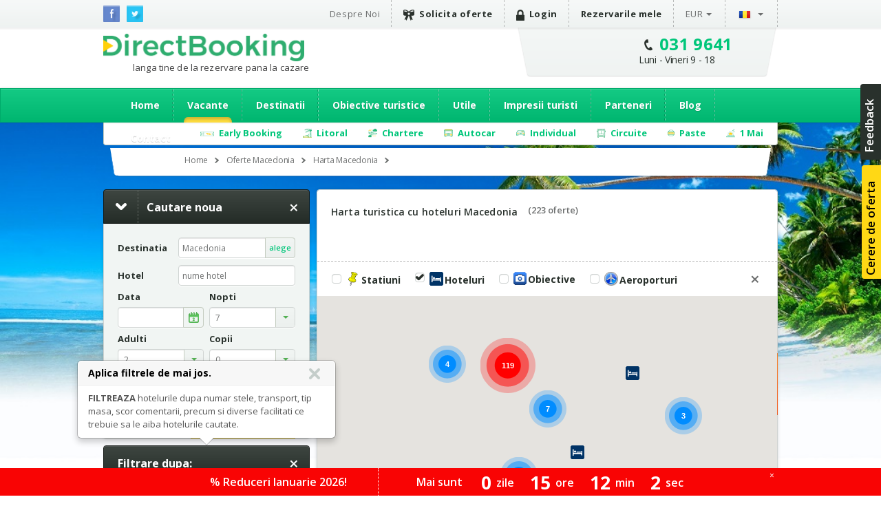

--- FILE ---
content_type: text/html; charset=utf-8
request_url: https://www.directbooking.ro/harta-macedonia
body_size: 144065
content:
<!DOCTYPE html PUBLIC "-//W3C//DTD XHTML 1.0 Transitional//EN" "//www.w3.org/TR/xhtml1/DTD/xhtml1-transitional.dtd">
    <html lang='ro'>
    <head id="pageHead"><meta http-equiv="X-UA-Compatible" content="IE=9; IE=8; IE=7; IE=EDGE" />
        <meta http-equiv="content-language" content="ro" />
        <meta http-equiv="Content-Type" content="text/html; charset=utf-8" /><meta http-equiv="Content-Script-Type" content="text/javascript" /><meta http-equiv="Content-Style-Type" content="text/css" /><meta name="author" content="DirectBooking.ro" />
            <meta name="robots" content="index, follow, noydir, noodp, all" />
        <link rel='canonical' href='https://www.directbooking.ro/harta-macedonia' /><link rel='alternate' hreflang='ro' href='https://www.directbooking.ro/harta-macedonia'/><link rel='alternate' hreflang='en' href='https://www.directbooking.ro/map-of-macedonia'/><meta property='og:locale' content='ro_RO'/><meta property='og:title' content='Harta turistica cu hoteluri Macedonia | DirectBooking.ro'/><meta property='og:description' content='Harta Macedonia - Localizare pe harta turistica a hotelurilor si obiectivelor turistice din Macedonia. Harta turistica interactiva, rutiera si geografica oferita de DirectBooking.ro !'/><meta property='og:url' content='https://www.directbooking.ro/harta-macedonia'/><link rel='next' href='https://www.directbooking.ro/harta-macedonia?pag=2' /><meta property="og:site_name" content="DirectBooking.ro" /><meta property="og:type" content="website" /><meta name="twitter:card" content="summary" /><meta name="twitter:site" content="@directbooking" /><meta name="twitter:creator" content="@directbooking" /><meta name='twitter:url' content='https://www.directbooking.ro/harta-macedonia' /><meta name='twitter:title' content='Harta turistica cu hoteluri Macedonia | DirectBooking.ro' /><meta http-equiv="window-target" content="_top" /><link rel="publisher" href="https://plus.google.com/+directbooking" /><meta name="google-site-verification" content="Dm5WkNK57IgyseBC4nktEtf2cSB-WhDUUiVmq-gEERY" /><meta name="alexaVerifyID" content="6uFmqbHeD9NhDOCHYxKSH-ixSJg" /><meta name="msvalidate.01" content="B36B563A190448D805D67B2202FB66DF" /><link href="/img/faviconnew.png" rel="shortcut icon" type="image/png" /><link href="/img/faviconnew.png" rel="icon" type="image/png" /><link href="https://fonts.googleapis.com/css?family=Open+Sans:300italic,400italic,600italic,700italic,800italic,400,300,600,700,800&amp;subset=latin,cyrillic-ext" rel="stylesheet" type="text/css" /><link rel="stylesheet" href="/css/style.min.css" type="text/css" /><link rel="stylesheet" href="/css/custom.min.css" type="text/css" />
        <!--script type="text/javascript" language="javascript" src="/js/libs/jquery-1.11.0.min.js"></script-->
        <!--script type="text/javascript" language="javascript" src="https://ajax.googleapis.com/ajax/libs/jquery/1.11.0/jquery.min.js"></script-->
        <script type="text/javascript" language="javascript">            window.jQuery || document.write('<script type="text/javascript" language="javascript" src="/js/libs/jquery-1.11.0.min.js"><\/script>')</script>
        <script type="text/javascript" language="javascript">
            jQuery.browser = {};            
        </script>
        <!-- <script type="text/javascript" src="/js/libs/modernizr.custom.min.js"></script>-->
        <script type="text/javascript" src="https://static.criteo.net/js/ld/ld.js" async="true"></script>
        <script type="text/javascript" src="//dynamic.criteo.com/js/ld/ld.js?a=33424" async="true"></script>
        <script type="text/javascript" src="/scripts/jquery.cookie.js"></script>
        <script src="/scripts/main.js" type="text/javascript"></script>
         <script type="text/javascript">
            var curlg = "ro";
            var Limba = "ro";
            var urlParams = {};
        </script>
        <!-- <script type="text/javascript" language="javascript">            (function (d, s, id) {
                var js, fjs = d.getElementsByTagName(s)[0];
                if (d.getElementById(id)) return;
                js = d.createElement(s); js.id = id;
                js.src = "//connect.facebook.net/en_US/all.js#xfbml=1";
                fjs.parentNode.insertBefore(js, fjs);
            } (document, 'script', 'facebook-jssdk'));</script>-->
        
        <!-- Facebook Pixel Code -->
      <script type="text/javascript">
          !function (f, b, e, v, n, t, s) {
              if (f.fbq) return; n = f.fbq = function () {
                  n.callMethod ?
            n.callMethod.apply(n, arguments) : n.queue.push(arguments)
              }; if (!f._fbq) f._fbq = n;
              n.push = n; n.loaded = !0; n.version = '2.0'; n.queue = []; t = b.createElement(e); t.async = !0;
              t.src = v; s = b.getElementsByTagName(e)[0]; s.parentNode.insertBefore(t, s)
          } (window,
            document, 'script', 'https://connect.facebook.net/en_US/fbevents.js');
          fbq('init', '237107316731767'); // Insert your pixel ID here.
          fbq('track', 'PageView');
       </script>
       
       
            <script type="text/javascript">
            fbq('init', '237107316731767'); // Insert your pixel ID here.
             fbq('track', 'PageView');
             fbq('set', 'autoConfig', false);
            </script>

        <!-- DO NOT MODIFY -->
        <!-- End Facebook Pixel Code -->

      

        
    <script type="text/javascript">
        var urlParams = {};
        var Limba = 'ro';
        var maploaded = false;
        var kwloaded = false;
    </script>
    <script src="https://maps.googleapis.com/maps/api/js?v=3.exp&key=AIzaSyAJz3YbQTq3rSgQmo_A_Fc5Qgw6xOYmmpU" type="text/javascript"></script>


        
        <script type="text/javascript" language="javascript">
            (function (i, s, o, g, r, a, m) {
                i['GoogleAnalyticsObject'] = r; i[r] = i[r] || function () {
                    (i[r].q = i[r].q || []).push(arguments)
                }, i[r].l = 1 * new Date(); a = s.createElement(o),
          m = s.getElementsByTagName(o)[0]; a.async = 1; a.src = g; m.parentNode.insertBefore(a, m)
            })(window, document, 'script', '//www.google-analytics.com/analytics.js', 'ga');

            var sessionid = getGlobalCookie("sessionid");
            if (sessionid != "") {
                ga('create', 'UA-15390367-5', {
                    'clientId': sessionid,
                    'siteSpeedSampleRate': 100 }
                );
            } else {
                ga('create', 'UA-15390367-5', { 'siteSpeedSampleRate': 100 });
            }
            ga('require', 'displayfeatures');
            ga('require', 'ec');
        </script>
              
        <!-- start Omniconvert.com code -->
        <!--<link rel="dns-prefetch" href="//app.omniconvert.com" /> --> 
        <!--<script type="text/javascript" src="//d2tgfbvjf3q6hn.cloudfront.net/js/kadea21.js"></script> -->
        <!-- end Omniconvert.com code -->

        <!-- Hotjar Tracking Code for bulgaria.directbooking.ro -->

        <!--
        <script type="text/javascript" language="javascript">
            (function (h, o, t, j, a, r) {
                h.hj = h.hj || function () { (h.hj.q = h.hj.q || []).push(arguments) };
                h._hjSettings = { hjid: 97890, hjsv: 5 };
                a = o.getElementsByTagName('head')[0];
                r = o.createElement('script'); r.async = 1;
                r.src = t + h._hjSettings.hjid + j + h._hjSettings.hjsv;
                a.appendChild(r);
            })(window, document, '//static.hotjar.com/c/hotjar-', '.js?sv=');
        </script>
        -->

        <!-- Hotjar Tracking Code for www.directbooking.ro -->
        <!--
        <script type="text/javascript">
            (function (h, o, t, j, a, r) {
                h.hj = h.hj || function () { (h.hj.q = h.hj.q || []).push(arguments) };
                h._hjSettings = { hjid: 98131, hjsv: 5 };
                a = o.getElementsByTagName('head')[0];
                r = o.createElement('script'); r.async = 1;
                r.src = t + h._hjSettings.hjid + j + h._hjSettings.hjsv;
                a.appendChild(r);
            })(window, document, '//static.hotjar.com/c/hotjar-', '.js?sv=');
        </script>
        -->
        <!--
        <script type="text/javascript" language="javascript">
            var z = ""; function verify(a, b, c, d) { b = b.replace(/|-|./gi, ""); var e = new RegExp("\s", "g"); b = b.replace(e, ""); if (!z.closed && z.location) { z.location.href = encodeUrl(a) } else { z = window.open(encodeUrl(a), b, "location=no, scrollbars=yes, resizable=yes, toolbar=no, menubar=no, width=" + c + ", height=" + d); if (!z.opener) z.opener = self } if (window.focus) { z.focus() } } function encodeUrl(a) { if (a.indexOf("?") > 0) { encodedParams = "?"; parts = a.split("?"); params = parts[1].split("&"); for (i = 0; i < params.length; i++) { if (i > 0) { encodedParams += "&" } if (params[i].indexOf("=") > 0) { p = params[i].split("="); encodedParams += (p[0] + "=" + escape(encodeURI(p[1]))) } else { encodedParams += params[i] } } a = parts[0] + encodedParams } return a }
        </script>
        -->

        <meta itemprop="name" content="Direct Booking" /><meta itemprop="image" content="/img/logodb.png" />
        
        <!-- Google Tag Manager -->
        <script>    (function (w, d, s, l, i) {
                w[l] = w[l] || []; w[l].push({ 'gtm.start':
        new Date().getTime(), event: 'gtm.js'
                }); var f = d.getElementsByTagName(s)[0],
        j = d.createElement(s), dl = l != 'dataLayer' ? '&l=' + l : ''; j.async = true; j.src =
        'https://www.googletagmanager.com/gtm.js?id=' + i + dl; f.parentNode.insertBefore(j, f);
            })(window, document, 'script', 'dataLayer', 'GTM-NTMF2JC');</script>
        <!-- End Google Tag Manager -->


        <!-- scos in 12.11.2024 -->
        <!-- Global site tag (gtag.js) - Google Ads: AW-994632539 -->
        <!-- adaugat dupa in 28.06.2023: AW-994632539 -->
        <!--
        <script async src="https://www.googletagmanager.com/gtag/js?id=AW-994632539"></script>
        <script>
            window.dataLayer = window.dataLayer || [];
            function gtag() { dataLayer.push(arguments); }
                gtag('consent', 'default', {
                'ad_storage': 'denied',
                'analytics_storage': 'denied'
            });
                gtag('js', new Date());
                gtag('config', 'AW-994632539', { 'allow_enhanced_conversions': true });
        </script>-->
        <!-- adaugat dupa in 28.06.2023: AW-994632539 -->


        <!-- scos in 12.11.2024 -->
       <!-- Google tag (gtag.js) -->
  <!-- 
        <script async src="https://www.googletagmanager.com/gtag/js?id=G-R1J4L0NV2M"></script>
        <script>
            window.dataLayer = window.dataLayer || [];
            function gtag() { dataLayer.push(arguments); }
            gtag('js', new Date());
            gtag('config', 'G-R1J4L0NV2M');
        </script>
 -->


        <script>
            (function (w, d, dn, t) {
                w[dn] = w[dn] || []; w[dn].push({ eventType: 'init', value: t, dc: '' });
                var f = d.getElementsByTagName('script')[0], c = d.createElement('script'); c.async = true;
                c.src = 'https://tags.creativecdn.com/WyftOFIIRWe40bkk01I6.js';
                f.parentNode.insertBefore(c, f);
            })(window, document, 'rtbhEvents', 'WyftOFIIRWe40bkk01I6');
        </script>
        <script data-cfasync="false" src="https://cache.consentframework.com/js/pa/46121/c/bRyBS/stub" referrerpolicy="unsafe-url" charset="utf-8" type="text/javascript"></script>
        <script data-cfasync="false" src="https://choices.consentframework.com/js/pa/46121/c/bRyBS/cmp" referrerpolicy="unsafe-url" charset="utf-8" type="text/javascript" async></script>
         <!-- TikTok Pixel Code Start -->
    <script>
        !function (w, d, t) {
            w.TiktokAnalyticsObject = t; var ttq = w[t] = w[t] || []; ttq.methods = ["page", "track", "identify", "instances", "debug", "on", "off", "once", "ready", "alias", "group", "enableCookie", "disableCookie", "holdConsent", "revokeConsent", "grantConsent"], ttq.setAndDefer = function (t, e) { t[e] = function () { t.push([e].concat(Array.prototype.slice.call(arguments, 0))) } }; for (var i = 0; i < ttq.methods.length; i++) ttq.setAndDefer(ttq, ttq.methods[i]); ttq.instance = function (t) {
                for (
    var e = ttq._i[t] || [], n = 0; n < ttq.methods.length; n++) ttq.setAndDefer(e, ttq.methods[n]); return e
            }, ttq.load = function (e, n) {
                var r = "https://analytics.tiktok.com/i18n/pixel/events.js", o = n && n.partner; ttq._i = ttq._i || {}, ttq._i[e] = [], ttq._i[e]._u = r, ttq._t = ttq._t || {}, ttq._t[e] = +new Date, ttq._o = ttq._o || {}, ttq._o[e] = n || {}; n = document.createElement("script")
    ; n.type = "text/javascript", n.async = !0, n.src = r + "?sdkid=" + e + "&lib=" + t; e = document.getElementsByTagName("script")[0]; e.parentNode.insertBefore(n, e)
            };


            ttq.load('D491LRBC77U2U4VHO8PG');
            ttq.page();
        } (window, document, 'ttq');
    </script>
    <!-- TikTok Pixel Code End -->
    <title>
	Harta turistica cu hoteluri Macedonia | DirectBooking.ro
</title><meta name="description" content="Harta Macedonia - Localizare pe harta turistica a hotelurilor si obiectivelor turistice din Macedonia. Harta turistica interactiva, rutiera si geografica oferita de DirectBooking.ro !" /></head>

    <body bgcolor="white"  >
    <!-- Google Tag Manager (noscript) -->
    <noscript><iframe src="https://www.googletagmanager.com/ns.html?id=GTM-NTMF2JC"
    height="0" width="0" style="display:none;visibility:hidden"></iframe></noscript>
    <!-- End Google Tag Manager (noscript) -->


        <div class="topbar">
            <div class="wrap clearfix">
                <ul class="social-icons">
                    <li class="fb"><a href="https://www.facebook.com/directbooking.ro"><img src="/images/fb.png" alt="Facebook"/></a></li>
                    <li class="tw"><a href="https://www.twitter.com/directbooking"><img src="/images/tw.png" alt="Twitter"/></a></li>
                    
        
    
                </ul>
                    
        <div id="ctl00_ctl00_ctl00_ContentPlaceHolderDefault_Diverse_8_divtop_ro">
            <ul class="top-menu clearfix">
                <li><a href="//www.directbooking.ro/despre-noi.aspx" title='Despre Direct Booking si parerile turistilor despre Direct Booking'>
                    Despre Noi</a></li>
                <li><a title='Cerere de oferta pentru vacante Direct Booking' href="/oferte-personalizate.aspx"
                    class="strong"><i class="ribbon-icon"></i>Solicita oferte</a></li>
                <li>
                    <a href='autentificare.aspx' class='strong'><i class='lock-icon'> </i>Login</a>
                </li>
                <li><a href="/sumar-comenzi.aspx" class="strong">Rezervarile mele</a></li>
                <li class="submenu"><a class="currency" href="">
                    EUR</a>
                    <ul>
                        <li><a class="currencychange EUR" onclick="currencychange('EUR')" href="">EUR</a></li>
                        <li><a class="currencychange RON" onclick="currencychange('RON')" href="">RON</a></li>
                        <li><a class="currencychange USD" onclick="currencychange('USD')" href="">USD</a></li>
                    </ul>
                </li>
                <li class="submenu"><a href="">
                    <img src="/images/flag_ro.png" alt="Romana" />&nbsp;</a>
                    <ul>
                        <li><a href="/" id="rolng">
                            <img src="/images/flag_ro.png" alt="Romana" title="Schimba in limba romana" />
                        </a></li>
                        <li><a href="en.aspx" id="enlng">
                            <img src="/images/flag_en.png" alt="English" title="Switch to english" />
                        </a></li>
                    </ul>
                </li>
            </ul>
        </div>
        
    
                
            </div>
        </div>
        <!-- popup abonare -->
        
        <!-- popup abonare -->
        <div class="full-screen" id="popup-nl">
            <div class="popup-abonare">
                <a href="#" class="close" id="close-popup-nl"></a>
                <img src="../images/img-pop-up-desktop.jpg" height="340px" alt="ALATURA-TE CLUBULUI" />
                <div class="content">
                    <p class="title">
                        <span style='color:black;font-size:18px;'>ALATURA-TE CLUBULUI<br><span style='color:#00c67a;font-size:16px;'>PASIONATILOR DE CALATORII</span><hr style='margin:5px;'/></p>
                    <span style='color:#00c67a;font-size:16px;'>&bullet;</span>  Ai oferte si reduceri speciale<br><span style='color:#00c67a;font-size:16px;'>&bullet;</span>  Esti la curent cu noutatile<br><span style='color:#00c67a;font-size:16px;'>&bullet;</span>  Faci parte din clubul exclusiv al <span style='color:#00c67a;'><b>   pasionatilor de calatorii</b></span>
                    <div style="display: none;" class="box alert error slim clear infoerr newserr">
                        Adresa de email nu este completata corect
                    </div>
                    <div class="form" style="padding-top: 15px;">
                        <input name="ctl00$ctl00$ctl00$ContentPlaceHolderDefault$Diverse_14$emailnewsletterpopup" type="text" id="emailnewsletterpopup" style="font-weight: bold; font-size: 14px;" placeholder="Email" class="ac_input" />
                        <a href="" onclick="setNewsletterPopup();return false;" class="button box-action orange">
                            Vreau sa intru in club&nbsp;&nbsp;<i
                                class="zmdi zmdi-long-arrow-right"></i></a>
                    </div>
                </div>
            </div>
        </div>
        <script type="text/javascript" language="javascript">
            $(document).ready(function () {
                setTimeout(function () {
                    $('#popup-nl').fadeIn();
                }, 90000);
                $('#close-popup-nl').click(function () {
                    $('#popup-nl').fadeOut();
                    setGlobalCookie("ab_exitnewsletter", 1, 48);
                    return false;
                });
                $("#popup-nl").bind("click", function () {
                    $(this).find(".popup-abonare").slideUp();
                    $('#popup-nl').fadeOut();
                    setGlobalCookie("ab_exitnewsletter", 1, 48);
                    return false;
                });
                document.querySelector('.popup-abonare').addEventListener('click', function (e) {
                    e.stopPropagation();
                    return false;
                });
            });
            $("#emailnewsletterpopup").on("keydown", function (event) {
                if (event.which == 13)
                    setNewsletterPopup();
            });
            function setNewsletterPopup() {
                var email = $("#emailnewsletterpopup").val();
                if (email == "") {
                    $(".newserr").Show();
                    return;
                } else {
                    $.get('ajax.ashx?tip=newsletter&r=' + Math.random() + '&lg=' + Limba + '&email=' + email, function (data) {
                        $("#emailnewsletterpopup").val("");
                        $('#popup-nl').fadeOut();
                        setGlobalCookie("ab_newsletter", email, 2160);
                        return false;
                    })
                }
            }
        </script>
            
        <!-- popup abonare -->
         
        <div class="header">
            <div class="wrap clearfix">
                <div id="logo"><a href='/ro.aspx'>Direct Booking</a><span style="font-weight:normal;color:#404041;padding-top: 3px;">langa tine de la rezervare pana la cazare</span></div>
                <div class="top-contact chatwrap">
                    <i class="phone-icon"></i>
                    <strong class='phone'><a class='phone-no' href='tel:0319641'>031 9641</a></strong><span class='schedule'>Luni - Vineri 9 - 18</span>                    
                </div>
            </div>
            <div class="clearfix">
                


               <div id="ctl00_ctl00_ctl00_ContentPlaceHolderDefault_Meniu_22_divro" class="main-menu-wrapper">               
                    <div class="main-menu wrap">
                        <ul>
                        <li><a href="/" id="ctl00_ctl00_ctl00_ContentPlaceHolderDefault_Meniu_22_li_ro_home" title="Home">Home</a></li>
                        <li><a href="//www.directbooking.ro/destinatii-categorie.aspx" id="ctl00_ctl00_ctl00_ContentPlaceHolderDefault_Meniu_22_li_ro_oferte" title="Oferte grupate pe categorii de pachete turistice" class="active">Vacante</a>
                            <ul>
                                <li><a href="//www.directbooking.ro/charter.aspx" id="ctl00_ctl00_ctl00_ContentPlaceHolderDefault_Meniu_22_li_ro_avion" title="Oferte cu transport Avion">Avion</a></li>
                                <li><a href="//www.directbooking.ro/autocar.aspx" id="ctl00_ctl00_ctl00_ContentPlaceHolderDefault_Meniu_22_li_ro_autocar" title="Oferte cu transport Autocar">Autocar</a></li>
                                <li><a title='Litoral' alt='Litoral' href='//www.directbooking.ro/pachete-litoral'>Litoral</a></li><li><a title='Rusalii' alt='Rusalii' href='//www.directbooking.ro/pachete-rusalii'>Rusalii</a></li><li><a title='BLACK FRIDAY' alt='BLACK FRIDAY' href='//www.directbooking.ro/pachete-black-friday'>BLACK FRIDAY</a></li><li><a title='Paste' alt='Paste' href='//www.directbooking.ro/pachete-paste'>Paste</a></li><li><a title='Best Deals' alt='Best Deals' href='//www.directbooking.ro/pachete-best-deals'>Best Deals</a></li><li><a title='Litoralul pentru toti' alt='Litoralul pentru toti' href='//www.directbooking.ro/pachete-litoralul-pentru-toti'>Litoralul pentru toti</a></li><li><a title='1 Mai' alt='1 Mai' href='//www.directbooking.ro/pachete-1-mai'>1 Mai</a></li><li><a title='Vacante pe categorii' href='//www.directbooking.ro/destinatii-categorie.aspx'>Toate categoriile</a></li>
                            </ul>
                        </li>
                        <li><a href="//www.directbooking.ro/destinatii.aspx" id="ctl00_ctl00_ctl00_ContentPlaceHolderDefault_Meniu_22_li_ro_dest" title="Destinatii">Destinatii</a>
                            <ul>
                                <li><a title='Vacante Grecia' href='//grecia.directbooking.ro'>Vacante Grecia</a></li>
                                <li><a title='Vacante Bulgaria' href='//bulgaria.directbooking.ro'>Vacante Bulgaria</a></li>
                                <li><a title='Vacante Turcia' href='//turcia.directbooking.ro'>Vacante Turcia</a></li>
                                <li><a title='Vacante Romania' href='//romania.directbooking.ro'>Vacante Romania</a></li>
                                <li><a title='Vacante Austria' href='//austria.directbooking.ro'>Vacante Austria</a></li>
                                <li><a title='Vacante Croatia' href='//croatia.directbooking.ro'>Vacante Croatia</a></li>
                                <li><a title='Vacante Spania' href='//spania.directbooking.ro'>Vacante Spania</a></li>
                                <li><a title='Vacante Italia' href='//italia.directbooking.ro'>Vacante Italia</a></li>
                                <li><a title='Vacante Franta' href='//franta.directbooking.ro'>Vacante Franta</a></li>
                                <li><a title='Vacante Emiratele Arabe Unite' href='//eau.directbooking.ro'>Vacante Emiratele Arabe Unite</a></li>
                                <li><a title='Vacante pe destinatii' href='//www.directbooking.ro/destinatii.aspx'>Toate destinatiile</a></li>
                            </ul>
                        </li>                        
                        <li><a href="//www.directbooking.ro/obiective-turistice.aspx" id="ctl00_ctl00_ctl00_ContentPlaceHolderDefault_Meniu_22_li_ro_obiective" title="Obiective turistice">Obiective turistice</a></li>
                        <li><a href="/utile.aspx" id="ctl00_ctl00_ctl00_ContentPlaceHolderDefault_Meniu_22_li_ro_utile" title="Informatii utile - Direct Booking">Utile</a>
                            <ul>
                                <li><a title='Intrebari frecvente Direct Booking' href='/intrebari-frecvente.aspx'>Intrebari frecvente</a></li>
                                <li><a title='Cum caut o oferta' href='/cum-caut-o-oferta.aspx'>Cum caut o oferta</a></li>
                                <li><a title='Cum functioneaza Direct Booking' href='/cum-functioneaza.aspx'>Cum functioneaza Direct Booking</a></li>
                                <li><a title='Cum aflu daca sunt locuri disponibile' href='/cum-aflu-daca-sunt-locuri-disponibile.aspx'>Cum aflu daca sunt locuri disponibile</a></li>
                                <li><a title='Cum fac o rezervare online la Direct Booking' href='/cum-fac-o-rezervare.aspx'>Cum fac o rezervare</a></li>
                                <li><a title='Modalitati de rezervare prin Direct Booking' href='/modalitati-de-rezervare.aspx'>Modalitati de rezervare</a></li>
                                <li><a title='Modalitati de plata la Direct Booking' href='/modalitati-de-plata.aspx'>Modalitati de plata</a></li>
                                <li><a title='Plata cu Tickete de Vacanta' href='/tickete-de-vacanta.aspx'>Plata cu Tickete de Vacanta</a></li>
                                <li><a title='Contract cu turistul - Direct Booking' href='/contract-turist.aspx'>Contract cu turistul</a></li>
                                <li><a title='Termeni si conditii generale - Direct Booking' href='/termeni-si-conditii-generale.aspx'>Termeni si conditii generale</a></li>
                                <li><a title='Termeni si conditii pentru rezervari hoteliere - Direct Booking' href='/termeni-si-conditii-rezervari-hoteliere.aspx'>Termeni si conditii pentru rezervari hoteliere</a></li>
                                <li><a title='Asigurari medicale si STORNO prin Direct Booking' href='/asigurari.aspx'>Asigurari medicale si STORNO</a></li>
                                <li><a title='Informatii utile pentru siguranta platii cu cardul prin Direct Booking' href='/informatii-plata-card.aspx'>Informatii utile pentru siguranta platii cu cardul</a></li>
                                <li><a title='Modalitati de ridicare/livrare a biletului - Direct Booking' href='/modalitate-de-livrare.aspx'>Modalitati de ridicare/livrare a biletului</a></li>
                                <li><a title='Politica de confidentialitate - Direct Booking' href='/politica-de-confidentialitate.aspx'>Politica de confidentialitate</a></li>
                                <li><a title='Informatii de contact Direct Booking' href='/contactati-ne.aspx'>Contact</a></li>
                            </ul>
                        </li>
                        <li><a href="//www.directbooking.ro/comentarii.aspx" id="ctl00_ctl00_ctl00_ContentPlaceHolderDefault_Meniu_22_li_ro_comentarii" title="Impresii si comentarii turisti - Direct Booking">Impresii turisti</a></li>
                        <li><a href="//www.directbooking.ro/afiliere.aspx" id="ctl00_ctl00_ctl00_ContentPlaceHolderDefault_Meniu_22_li_ro_parteneri" title="Parteneri">Parteneri</a>
                            <ul>
                                <li><a href='/afiliere.aspx'>Despre afiliere hotel pe directbooking.ro</a></li>
                                <li><a href='/afiliere-hoteluri.aspx'>Inregistrare unitate turistica</a></li>
                                <li><a href='/management.aspx'>Management unitate turistica</a></li>
                            </ul>
                        </li>
                        <li><a href="//www.directbooking.ro/blog/" id="ctl00_ctl00_ctl00_ContentPlaceHolderDefault_Meniu_22_li_ro_blog" title="Blog Direct Booking">Blog</a></li>
                        <li><a href="/contactati-ne.aspx" id="ctl00_ctl00_ctl00_ContentPlaceHolderDefault_Meniu_22_li_ro_contact" title="Informatii de contact Direct Booking">Contact</a></li>                        
                    </ul>
                    </div>
                </div>
                
                <div class='sub-submenu2 wrap' id='divsubmeniuoferte'><ul><li class='submenu-earlybooking'><span>Early Booking</span><div class='sub-submenu-offer2'><p class='sub-submenu-offer-title'>Early Booking</p><ul class='col'><li><ul><li><img src='images/s-arr.png'><a href='//romania.directbooking.ro/early-booking-litoral_romania.aspx?mk=submeniu2' title='Romania'>Romania</a></li><li><a href='//romania.directbooking.ro/oferte-litoral_mamaia_romania-cazare-early-booking.aspx?os=1&ids=2&idr=0&tr=&mk=submeniu2' title='Mamaia'><i class='zmdi zmdi-chevron-right'></i> Mamaia</a></li><li><a href='//romania.directbooking.ro/oferte-litoral_eforie-nord_romania-cazare-early-booking.aspx?os=1&ids=4&idr=0&tr=&mk=submeniu2' title='Eforie Nord'><i class='zmdi zmdi-chevron-right'></i> Eforie Nord</a></li><li><a href='//romania.directbooking.ro/oferte-litoral_neptun_romania-cazare-early-booking.aspx?os=1&ids=11&idr=0&tr=&mk=submeniu2' title='Neptun'><i class='zmdi zmdi-chevron-right'></i> Neptun</a></li><li><a href='//romania.directbooking.ro/oferte-litoral_venus_romania-cazare-early-booking.aspx?os=1&ids=15&idr=0&tr=&mk=submeniu2' title='Venus'><i class='zmdi zmdi-chevron-right'></i> Venus</a></li><li><a href='//romania.directbooking.ro/oferte-litoral_jupiter_romania-cazare-early-booking.aspx?os=1&ids=9&idr=0&tr=&mk=submeniu2' title='Jupiter'><i class='zmdi zmdi-chevron-right'></i> Jupiter</a></li><li><a href='//romania.directbooking.ro/oferte-litoral_saturn_romania-cazare-early-booking.aspx?os=1&ids=13&idr=0&tr=&mk=submeniu2' title='Saturn'><i class='zmdi zmdi-chevron-right'></i> Saturn</a></li><li><a href='//romania.directbooking.ro/oferte-litoral_olimp_romania-cazare-early-booking.aspx?os=1&ids=12&idr=0&tr=&mk=submeniu2' title='Olimp'><i class='zmdi zmdi-chevron-right'></i> Olimp</a></li><li><a href='//romania.directbooking.ro/oferte-litoral_cap-aurora_romania-cazare-early-booking.aspx?os=1&ids=8&idr=0&tr=&mk=submeniu2' title='Cap Aurora'><i class='zmdi zmdi-chevron-right'></i> Cap Aurora</a></li><li><a href='//romania.directbooking.ro/oferte-litoral_costinesti_romania-cazare-early-booking.aspx?os=1&ids=6&idr=0&tr=&mk=submeniu2' title='Costinesti'><i class='zmdi zmdi-chevron-right'></i> Costinesti</a></li><li><a href='//romania.directbooking.ro/oferte-litoral_eforie-sud_romania-cazare-early-booking.aspx?os=1&ids=5&idr=0&tr=&mk=submeniu2' title='Eforie Sud'><i class='zmdi zmdi-chevron-right'></i> Eforie Sud</a></li><li><a href='//romania.directbooking.ro/oferte-litoral_mangalia_romania-cazare-early-booking.aspx?os=1&ids=10&idr=0&tr=&mk=submeniu2' title='Mangalia'><i class='zmdi zmdi-chevron-right'></i> Mangalia</a></li><li><a href='//romania.directbooking.ro/oferte-litoral_navodari_romania-cazare-early-booking.aspx?os=1&ids=2174&idr=0&tr=&mk=submeniu2' title='Navodari'><i class='zmdi zmdi-chevron-right'></i> Navodari</a></li></ul></li><li><ul><li><img src='images/s-arr.png'><a href='//bulgaria.directbooking.ro/early-booking-litoral_bulgaria.aspx?mk=submeniu2' title='Bulgaria'>Bulgaria</a></li><li><a href='//bulgaria.directbooking.ro/oferte-litoral_nisipurile-de-aur_bulgaria-cazare-early-booking.aspx?os=1&ids=86&idr=0&tr=&mk=submeniu2' title='Nisipurile De Aur'><i class='zmdi zmdi-chevron-right'></i> Nisipurile De Aur</a></li><li><a href='//bulgaria.directbooking.ro/oferte-litoral_sunny-beach_bulgaria-cazare-early-booking.aspx?os=1&ids=243&idr=0&tr=&mk=submeniu2' title='Sunny Beach'><i class='zmdi zmdi-chevron-right'></i> Sunny Beach</a></li><li><a href='//bulgaria.directbooking.ro/oferte-litoral_albena_bulgaria-cazare-early-booking.aspx?os=1&ids=104&idr=0&tr=&mk=submeniu2' title='Albena'><i class='zmdi zmdi-chevron-right'></i> Albena</a></li><li><a href='//bulgaria.directbooking.ro/oferte-litoral_obzor_bulgaria-cazare-early-booking.aspx?os=1&ids=538&idr=0&tr=&mk=submeniu2' title='Obzor'><i class='zmdi zmdi-chevron-right'></i> Obzor</a></li><li><a href='//bulgaria.directbooking.ro/oferte-litoral_kavarna_bulgaria-cazare-early-booking.aspx?os=1&ids=3000&idr=0&tr=&mk=submeniu2' title='Kavarna'><i class='zmdi zmdi-chevron-right'></i> Kavarna</a></li><li><a href='//bulgaria.directbooking.ro/oferte-litoral_sf-constantin-si-elena_bulgaria-cazare-early-booking.aspx?os=1&ids=3040&idr=0&tr=&mk=submeniu2' title='Sf. Constantin Si Elena'><i class='zmdi zmdi-chevron-right'></i> Sf. Constantin Si Elena</a></li><li><a href='//bulgaria.directbooking.ro/oferte-litoral_nessebar_bulgaria-cazare-early-booking.aspx?os=1&ids=5605&idr=0&tr=&mk=submeniu2' title='Nessebar'><i class='zmdi zmdi-chevron-right'></i> Nessebar</a></li><li><a href='//bulgaria.directbooking.ro/oferte-litoral_kranevo_bulgaria-cazare-early-booking.aspx?os=1&ids=8117&idr=0&tr=&mk=submeniu2' title='Kranevo'><i class='zmdi zmdi-chevron-right'></i> Kranevo</a></li><li><a href='//bulgaria.directbooking.ro/oferte-litoral_sveti-vlas_bulgaria-cazare-early-booking.aspx?os=1&ids=7514&idr=0&tr=&mk=submeniu2' title='Sveti Vlas'><i class='zmdi zmdi-chevron-right'></i> Sveti Vlas</a></li><li><a href='//bulgaria.directbooking.ro/oferte-litoral_pomorie_bulgaria-cazare-early-booking.aspx?os=1&ids=1795&idr=0&tr=&mk=submeniu2' title='Pomorie'><i class='zmdi zmdi-chevron-right'></i> Pomorie</a></li><li><a href='//bulgaria.directbooking.ro/oferte-litoral_elenite_bulgaria-cazare-early-booking.aspx?os=1&ids=1570&idr=0&tr=&mk=submeniu2' title='Elenite'><i class='zmdi zmdi-chevron-right'></i> Elenite</a></li><li><a href='//bulgaria.directbooking.ro/oferte-litoral_balcik_bulgaria-cazare-early-booking.aspx?os=1&ids=539&idr=0&tr=&mk=submeniu2' title='Balcik'><i class='zmdi zmdi-chevron-right'></i> Balcik</a></li></ul></li><li><ul><li><img src='images/s-arr.png'><a href='//turcia.directbooking.ro/early-booking-litoral_turcia.aspx?mk=submeniu2' title='Turcia'>Turcia</a></li><li><a href='//turcia.directbooking.ro/oferte-litoral_antalya_turcia-cazare-early-booking.aspx?os=1&ids=0&idr=130&tr=&mk=submeniu2' title='Antalya'><i class='zmdi zmdi-chevron-right'></i> Antalya</a></li><li><a href='//turcia.directbooking.ro/oferte-litoral_kusadasi_turcia-cazare-early-booking.aspx?os=1&ids=0&idr=469&tr=&mk=submeniu2' title='Kusadasi'><i class='zmdi zmdi-chevron-right'></i> Kusadasi</a></li><li><a href='//turcia.directbooking.ro/oferte-litoral_marmaris_turcia-cazare-early-booking.aspx?os=1&ids=0&idr=470&tr=&mk=submeniu2' title='Marmaris'><i class='zmdi zmdi-chevron-right'></i> Marmaris</a></li><li><a href='//turcia.directbooking.ro/oferte-litoral_bodrum_turcia-cazare-early-booking.aspx?os=1&ids=0&idr=406&tr=&mk=submeniu2' title='Bodrum'><i class='zmdi zmdi-chevron-right'></i> Bodrum</a></li><li><a href='//turcia.directbooking.ro/oferte-litoral_didim_turcia-cazare-early-booking.aspx?os=1&ids=8460&idr=0&tr=&mk=submeniu2' title='Didim'><i class='zmdi zmdi-chevron-right'></i> Didim</a></li><li><a href='//turcia.directbooking.ro/oferte-litoral_canakkale_turcia-cazare-early-booking.aspx?os=1&ids=0&idr=648&tr=&mk=submeniu2' title='Canakkale'><i class='zmdi zmdi-chevron-right'></i> Canakkale</a></li><li><a href='//turcia.directbooking.ro/oferte-litoral_fethiye_turcia-cazare-early-booking.aspx?os=1&ids=0&idr=573&tr=&mk=submeniu2' title='Fethiye'><i class='zmdi zmdi-chevron-right'></i> Fethiye</a></li><li><a href='//turcia.directbooking.ro/oferte-litoral_izmir_turcia-cazare-early-booking.aspx?os=1&ids=0&idr=349&tr=&mk=submeniu2' title='Izmir'><i class='zmdi zmdi-chevron-right'></i> Izmir</a></li></ul></li><li><ul><li><img src='images/s-arr.png'><a href='//grecia.directbooking.ro/early-booking-litoral_grecia.aspx?mk=submeniu2' title='Grecia'>Grecia</a></li><li><a href='//grecia.directbooking.ro/oferte-litoral_halkidiki_grecia-cazare-early-booking.aspx?os=1&ids=0&idr=288&tr=&mk=submeniu2' title='Halkidiki'><i class='zmdi zmdi-chevron-right'></i> Halkidiki</a></li><li><a href='//grecia.directbooking.ro/oferte-litoral_thassos_grecia-cazare-early-booking.aspx?os=1&ids=0&idr=287&tr=&mk=submeniu2' title='Thassos'><i class='zmdi zmdi-chevron-right'></i> Thassos</a></li><li><a href='//grecia.directbooking.ro/oferte-litoral_riviera-olimpului_grecia-cazare-early-booking.aspx?os=1&ids=0&idr=285&tr=&mk=submeniu2' title='Riviera Olimpului'><i class='zmdi zmdi-chevron-right'></i> Riviera Olimpului</a></li><li><a href='//grecia.directbooking.ro/oferte-litoral_insula-creta_grecia-cazare-early-booking.aspx?os=1&ids=0&idr=300&tr=&mk=submeniu2' title='Insula Creta'><i class='zmdi zmdi-chevron-right'></i> Insula Creta</a></li><li><a href='//grecia.directbooking.ro/oferte-litoral_insula-lefkada_grecia-cazare-early-booking.aspx?os=1&ids=0&idr=484&tr=&mk=submeniu2' title='Insula Lefkada'><i class='zmdi zmdi-chevron-right'></i> Insula Lefkada</a></li><li><a href='//grecia.directbooking.ro/oferte-litoral_zakynthos_grecia-cazare-early-booking.aspx?os=1&ids=0&idr=291&tr=&mk=submeniu2' title='Zakynthos'><i class='zmdi zmdi-chevron-right'></i> Zakynthos</a></li><li><a href='//grecia.directbooking.ro/oferte-litoral_insula-corfu_grecia-cazare-early-booking.aspx?os=1&ids=0&idr=286&tr=&mk=submeniu2' title='Insula Corfu'><i class='zmdi zmdi-chevron-right'></i> Insula Corfu</a></li><li><a href='//grecia.directbooking.ro/oferte-litoral_rodos_grecia-cazare-early-booking.aspx?os=1&ids=0&idr=301&tr=&mk=submeniu2' title='Rodos'><i class='zmdi zmdi-chevron-right'></i> Rodos</a></li><li><a href='//grecia.directbooking.ro/oferte-litoral_salonic_grecia-cazare-early-booking.aspx?os=1&ids=0&idr=416&tr=&mk=submeniu2' title='Salonic'><i class='zmdi zmdi-chevron-right'></i> Salonic</a></li><li><a href='//grecia.directbooking.ro/oferte-litoral_insula-evia_grecia-cazare-early-booking.aspx?os=1&ids=0&idr=524&tr=&mk=submeniu2' title='Insula Evia'><i class='zmdi zmdi-chevron-right'></i> Insula Evia</a></li><li><a href='//grecia.directbooking.ro/oferte-litoral_insula-kefalonia_grecia-cazare-early-booking.aspx?os=1&ids=0&idr=332&tr=&mk=submeniu2' title='Insula Kefalonia'><i class='zmdi zmdi-chevron-right'></i> Insula Kefalonia</a></li><li><a href='//grecia.directbooking.ro/oferte-litoral_santorini_grecia-cazare-early-booking.aspx?os=1&ids=0&idr=284&tr=&mk=submeniu2' title='Santorini'><i class='zmdi zmdi-chevron-right'></i> Santorini</a></li></ul></li><li><ul><li><img src='images/s-arr.png'><a href='//spania.directbooking.ro/early-booking-litoral_spania.aspx?mk=submeniu2' title='Spania'>Spania</a></li><li><a href='//spania.directbooking.ro/oferte-litoral_insula-tenerife_spania-cazare-early-booking.aspx?os=1&ids=0&idr=643&tr=&mk=submeniu2' title='Insula Tenerife'><i class='zmdi zmdi-chevron-right'></i> Insula Tenerife</a></li><li><a href='//spania.directbooking.ro/oferte-litoral_costa-brava_spania-cazare-early-booking.aspx?os=1&ids=0&idr=304&tr=&mk=submeniu2' title='Costa Brava'><i class='zmdi zmdi-chevron-right'></i> Costa Brava</a></li><li><a href='//spania.directbooking.ro/oferte-litoral_mallorca_spania-cazare-early-booking.aspx?os=1&ids=0&idr=305&tr=&mk=submeniu2' title='Mallorca'><i class='zmdi zmdi-chevron-right'></i> Mallorca</a></li><li><a href='//spania.directbooking.ro/oferte-litoral_costa-blanca_spania-cazare-early-booking.aspx?os=1&ids=0&idr=107&tr=&mk=submeniu2' title='Costa Blanca'><i class='zmdi zmdi-chevron-right'></i> Costa Blanca</a></li><li><a href='//spania.directbooking.ro/oferte-litoral_costa-del-sol_spania-cazare-early-booking.aspx?os=1&ids=0&idr=44&tr=&mk=submeniu2' title='Costa Del Sol'><i class='zmdi zmdi-chevron-right'></i> Costa Del Sol</a></li><li><a href='//spania.directbooking.ro/oferte-litoral_gran-canaria_spania-cazare-early-booking.aspx?os=1&ids=0&idr=19780&tr=&mk=submeniu2' title='Gran Canaria'><i class='zmdi zmdi-chevron-right'></i> Gran Canaria</a></li><li><a href='//spania.directbooking.ro/oferte-litoral_regiunea-valencia_spania-cazare-early-booking.aspx?os=1&ids=0&idr=310&tr=&mk=submeniu2' title='Regiunea Valencia'><i class='zmdi zmdi-chevron-right'></i> Regiunea Valencia</a></li><li><a href='//spania.directbooking.ro/oferte-litoral_costa-dorada_spania-cazare-early-booking.aspx?os=1&ids=0&idr=564&tr=&mk=submeniu2' title='Costa Dorada'><i class='zmdi zmdi-chevron-right'></i> Costa Dorada</a></li><li><a href='//spania.directbooking.ro/oferte-litoral_ibiza_spania-cazare-early-booking.aspx?os=1&ids=0&idr=405&tr=&mk=submeniu2' title='Ibiza'><i class='zmdi zmdi-chevron-right'></i> Ibiza</a></li><li><a href='//spania.directbooking.ro/oferte-litoral_insulele-canare_spania-cazare-early-booking.aspx?os=1&ids=0&idr=311&tr=&mk=submeniu2' title='Insulele Canare'><i class='zmdi zmdi-chevron-right'></i> Insulele Canare</a></li><li><a href='//spania.directbooking.ro/oferte-litoral_andaluzia_spania-cazare-early-booking.aspx?os=1&ids=0&idr=565&tr=&mk=submeniu2' title='Andaluzia'><i class='zmdi zmdi-chevron-right'></i> Andaluzia</a></li><li><a href='//spania.directbooking.ro/oferte-litoral_galicia_spania-cazare-early-booking.aspx?os=1&ids=0&idr=207&tr=&mk=submeniu2' title='Galicia'><i class='zmdi zmdi-chevron-right'></i> Galicia</a></li></ul></li><li><ul><li><img src='images/s-arr.png'><a href='//egipt.directbooking.ro/early-booking-litoral_egipt.aspx?mk=submeniu2' title='Egipt'>Egipt</a></li></ul><ul><li><img src='images/s-arr.png'><a href='//croatia.directbooking.ro/early-booking-litoral_croatia.aspx?mk=submeniu2' title='Croatia'>Croatia</a></li></ul><ul><li><img src='images/s-arr.png'><a href='//muntenegru.directbooking.ro/early-booking-litoral_muntenegru.aspx?mk=submeniu2' title='Muntenegru'>Muntenegru</a></li></ul></div></li><li class='submenu-litoral'><span>Litoral</span><div class='sub-submenu-offer2'><p class='sub-submenu-offer-title'>Oferte Litoral</p><ul class='col'><li><ul><li><img src='images/s-arr.png'><a href='//spania.directbooking.ro/litoral-spania.aspx?mk=submeniu2' title='Spania'>Spania</a></li><li><a href='//spania.directbooking.ro/oferte-litoral_insula-tenerife_spania-cazare.aspx?ids=0&idr=643&tr=&mk=submeniu2' title='Insula Tenerife'><i class='zmdi zmdi-chevron-right'></i> Insula Tenerife</a></li><li><a href='//spania.directbooking.ro/oferte-litoral_costa-brava_spania-cazare.aspx?ids=0&idr=304&tr=&mk=submeniu2' title='Costa Brava'><i class='zmdi zmdi-chevron-right'></i> Costa Brava</a></li><li><a href='//spania.directbooking.ro/oferte-litoral_mallorca_spania-cazare.aspx?ids=0&idr=305&tr=&mk=submeniu2' title='Mallorca'><i class='zmdi zmdi-chevron-right'></i> Mallorca</a></li><li><a href='//spania.directbooking.ro/oferte-litoral_costa-blanca_spania-cazare.aspx?ids=0&idr=107&tr=&mk=submeniu2' title='Costa Blanca'><i class='zmdi zmdi-chevron-right'></i> Costa Blanca</a></li><li><a href='//spania.directbooking.ro/oferte-litoral_costa-del-sol_spania-cazare.aspx?ids=0&idr=44&tr=&mk=submeniu2' title='Costa Del Sol'><i class='zmdi zmdi-chevron-right'></i> Costa Del Sol</a></li><li><a href='//spania.directbooking.ro/oferte-litoral_gran-canaria_spania-cazare.aspx?ids=0&idr=19780&tr=&mk=submeniu2' title='Gran Canaria'><i class='zmdi zmdi-chevron-right'></i> Gran Canaria</a></li><li><a href='//spania.directbooking.ro/oferte-litoral_regiunea-valencia_spania-cazare.aspx?ids=0&idr=310&tr=&mk=submeniu2' title='Regiunea Valencia'><i class='zmdi zmdi-chevron-right'></i> Regiunea Valencia</a></li><li><a href='//spania.directbooking.ro/oferte-litoral_costa-dorada_spania-cazare.aspx?ids=0&idr=564&tr=&mk=submeniu2' title='Costa Dorada'><i class='zmdi zmdi-chevron-right'></i> Costa Dorada</a></li><li><a href='//spania.directbooking.ro/oferte-litoral_ibiza_spania-cazare.aspx?ids=0&idr=405&tr=&mk=submeniu2' title='Ibiza'><i class='zmdi zmdi-chevron-right'></i> Ibiza</a></li><li><a href='//spania.directbooking.ro/oferte-litoral_insulele-canare_spania-cazare.aspx?ids=0&idr=311&tr=&mk=submeniu2' title='Insulele Canare'><i class='zmdi zmdi-chevron-right'></i> Insulele Canare</a></li><li><a href='//spania.directbooking.ro/oferte-litoral_andaluzia_spania-cazare.aspx?ids=0&idr=565&tr=&mk=submeniu2' title='Andaluzia'><i class='zmdi zmdi-chevron-right'></i> Andaluzia</a></li><li><a href='//spania.directbooking.ro/oferte-litoral_regiunea-almeria_spania-cazare.aspx?ids=0&idr=19798&tr=&mk=submeniu2' title='Regiunea Almeria'><i class='zmdi zmdi-chevron-right'></i> Regiunea Almeria</a></li></ul></li><li><ul><li><img src='images/s-arr.png'><a href='//romania.directbooking.ro/litoral-romania.aspx?mk=submeniu2' title='Romania'>Romania</a></li><li><a href='//romania.directbooking.ro/oferte-litoral_mamaia_romania-cazare.aspx?ids=2&idr=0&tr=&mk=submeniu2' title='Mamaia'><i class='zmdi zmdi-chevron-right'></i> Mamaia</a></li><li><a href='//romania.directbooking.ro/oferte-litoral_eforie-nord_romania-cazare.aspx?ids=4&idr=0&tr=&mk=submeniu2' title='Eforie Nord'><i class='zmdi zmdi-chevron-right'></i> Eforie Nord</a></li><li><a href='//romania.directbooking.ro/oferte-litoral_neptun_romania-cazare.aspx?ids=11&idr=0&tr=&mk=submeniu2' title='Neptun'><i class='zmdi zmdi-chevron-right'></i> Neptun</a></li><li><a href='//romania.directbooking.ro/oferte-litoral_venus_romania-cazare.aspx?ids=15&idr=0&tr=&mk=submeniu2' title='Venus'><i class='zmdi zmdi-chevron-right'></i> Venus</a></li><li><a href='//romania.directbooking.ro/oferte-litoral_jupiter_romania-cazare.aspx?ids=9&idr=0&tr=&mk=submeniu2' title='Jupiter'><i class='zmdi zmdi-chevron-right'></i> Jupiter</a></li><li><a href='//romania.directbooking.ro/oferte-litoral_saturn_romania-cazare.aspx?ids=13&idr=0&tr=&mk=submeniu2' title='Saturn'><i class='zmdi zmdi-chevron-right'></i> Saturn</a></li><li><a href='//romania.directbooking.ro/oferte-litoral_olimp_romania-cazare.aspx?ids=12&idr=0&tr=&mk=submeniu2' title='Olimp'><i class='zmdi zmdi-chevron-right'></i> Olimp</a></li><li><a href='//romania.directbooking.ro/oferte-litoral_cap-aurora_romania-cazare.aspx?ids=8&idr=0&tr=&mk=submeniu2' title='Cap Aurora'><i class='zmdi zmdi-chevron-right'></i> Cap Aurora</a></li><li><a href='//romania.directbooking.ro/oferte-litoral_costinesti_romania-cazare.aspx?ids=6&idr=0&tr=&mk=submeniu2' title='Costinesti'><i class='zmdi zmdi-chevron-right'></i> Costinesti</a></li><li><a href='//romania.directbooking.ro/oferte-litoral_eforie-sud_romania-cazare.aspx?ids=5&idr=0&tr=&mk=submeniu2' title='Eforie Sud'><i class='zmdi zmdi-chevron-right'></i> Eforie Sud</a></li><li><a href='//romania.directbooking.ro/oferte-litoral_mangalia_romania-cazare.aspx?ids=10&idr=0&tr=&mk=submeniu2' title='Mangalia'><i class='zmdi zmdi-chevron-right'></i> Mangalia</a></li><li><a href='//romania.directbooking.ro/oferte-litoral_navodari_romania-cazare.aspx?ids=2174&idr=0&tr=&mk=submeniu2' title='Navodari'><i class='zmdi zmdi-chevron-right'></i> Navodari</a></li></ul></li><li><ul><li><img src='images/s-arr.png'><a href='//bulgaria.directbooking.ro/litoral-bulgaria.aspx?mk=submeniu2' title='Bulgaria'>Bulgaria</a></li><li><a href='//bulgaria.directbooking.ro/oferte-litoral_nisipurile-de-aur_bulgaria-cazare.aspx?ids=86&idr=0&tr=&mk=submeniu2' title='Nisipurile De Aur'><i class='zmdi zmdi-chevron-right'></i> Nisipurile De Aur</a></li><li><a href='//bulgaria.directbooking.ro/oferte-litoral_sunny-beach_bulgaria-cazare.aspx?ids=243&idr=0&tr=&mk=submeniu2' title='Sunny Beach'><i class='zmdi zmdi-chevron-right'></i> Sunny Beach</a></li><li><a href='//bulgaria.directbooking.ro/oferte-litoral_albena_bulgaria-cazare.aspx?ids=104&idr=0&tr=&mk=submeniu2' title='Albena'><i class='zmdi zmdi-chevron-right'></i> Albena</a></li><li><a href='//bulgaria.directbooking.ro/oferte-litoral_obzor_bulgaria-cazare.aspx?ids=538&idr=0&tr=&mk=submeniu2' title='Obzor'><i class='zmdi zmdi-chevron-right'></i> Obzor</a></li><li><a href='//bulgaria.directbooking.ro/oferte-litoral_kavarna_bulgaria-cazare.aspx?ids=3000&idr=0&tr=&mk=submeniu2' title='Kavarna'><i class='zmdi zmdi-chevron-right'></i> Kavarna</a></li><li><a href='//bulgaria.directbooking.ro/oferte-litoral_sf-constantin-si-elena_bulgaria-cazare.aspx?ids=3040&idr=0&tr=&mk=submeniu2' title='Sf. Constantin Si Elena'><i class='zmdi zmdi-chevron-right'></i> Sf. Constantin Si Elena</a></li><li><a href='//bulgaria.directbooking.ro/oferte-litoral_nessebar_bulgaria-cazare.aspx?ids=5605&idr=0&tr=&mk=submeniu2' title='Nessebar'><i class='zmdi zmdi-chevron-right'></i> Nessebar</a></li><li><a href='//bulgaria.directbooking.ro/oferte-litoral_kranevo_bulgaria-cazare.aspx?ids=8117&idr=0&tr=&mk=submeniu2' title='Kranevo'><i class='zmdi zmdi-chevron-right'></i> Kranevo</a></li><li><a href='//bulgaria.directbooking.ro/oferte-litoral_duni_bulgaria-cazare.aspx?ids=1124&idr=0&tr=&mk=submeniu2' title='Duni'><i class='zmdi zmdi-chevron-right'></i> Duni</a></li><li><a href='//bulgaria.directbooking.ro/oferte-litoral_sveti-vlas_bulgaria-cazare.aspx?ids=7514&idr=0&tr=&mk=submeniu2' title='Sveti Vlas'><i class='zmdi zmdi-chevron-right'></i> Sveti Vlas</a></li><li><a href='//bulgaria.directbooking.ro/oferte-litoral_pomorie_bulgaria-cazare.aspx?ids=1795&idr=0&tr=&mk=submeniu2' title='Pomorie'><i class='zmdi zmdi-chevron-right'></i> Pomorie</a></li><li><a href='//bulgaria.directbooking.ro/oferte-litoral_elenite_bulgaria-cazare.aspx?ids=1570&idr=0&tr=&mk=submeniu2' title='Elenite'><i class='zmdi zmdi-chevron-right'></i> Elenite</a></li></ul></li><li><ul><li><img src='images/s-arr.png'><a href='//turcia.directbooking.ro/litoral-turcia.aspx?mk=submeniu2' title='Turcia'>Turcia</a></li><li><a href='//turcia.directbooking.ro/oferte-litoral_antalya_turcia-cazare.aspx?ids=0&idr=130&tr=&mk=submeniu2' title='Antalya'><i class='zmdi zmdi-chevron-right'></i> Antalya</a></li><li><a href='//turcia.directbooking.ro/oferte-litoral_kusadasi_turcia-cazare.aspx?ids=0&idr=469&tr=&mk=submeniu2' title='Kusadasi'><i class='zmdi zmdi-chevron-right'></i> Kusadasi</a></li><li><a href='//turcia.directbooking.ro/oferte-litoral_marmaris_turcia-cazare.aspx?ids=0&idr=470&tr=&mk=submeniu2' title='Marmaris'><i class='zmdi zmdi-chevron-right'></i> Marmaris</a></li><li><a href='//turcia.directbooking.ro/oferte-litoral_bodrum_turcia-cazare.aspx?ids=0&idr=406&tr=&mk=submeniu2' title='Bodrum'><i class='zmdi zmdi-chevron-right'></i> Bodrum</a></li><li><a href='//turcia.directbooking.ro/oferte-litoral_didim_turcia-cazare.aspx?ids=8460&idr=0&tr=&mk=submeniu2' title='Didim'><i class='zmdi zmdi-chevron-right'></i> Didim</a></li><li><a href='//turcia.directbooking.ro/oferte-litoral_canakkale_turcia-cazare.aspx?ids=0&idr=648&tr=&mk=submeniu2' title='Canakkale'><i class='zmdi zmdi-chevron-right'></i> Canakkale</a></li></ul></li><li><ul><li><img src='images/s-arr.png'><a href='//grecia.directbooking.ro/litoral-grecia.aspx?mk=submeniu2' title='Grecia'>Grecia</a></li><li><a href='//grecia.directbooking.ro/oferte-litoral_halkidiki_grecia-cazare.aspx?ids=0&idr=288&tr=&mk=submeniu2' title='Halkidiki'><i class='zmdi zmdi-chevron-right'></i> Halkidiki</a></li><li><a href='//grecia.directbooking.ro/oferte-litoral_thassos_grecia-cazare.aspx?ids=0&idr=287&tr=&mk=submeniu2' title='Thassos'><i class='zmdi zmdi-chevron-right'></i> Thassos</a></li><li><a href='//grecia.directbooking.ro/oferte-litoral_riviera-olimpului_grecia-cazare.aspx?ids=0&idr=285&tr=&mk=submeniu2' title='Riviera Olimpului'><i class='zmdi zmdi-chevron-right'></i> Riviera Olimpului</a></li><li><a href='//grecia.directbooking.ro/oferte-litoral_insula-creta_grecia-cazare.aspx?ids=0&idr=300&tr=&mk=submeniu2' title='Insula Creta'><i class='zmdi zmdi-chevron-right'></i> Insula Creta</a></li><li><a href='//grecia.directbooking.ro/oferte-litoral_insula-lefkada_grecia-cazare.aspx?ids=0&idr=484&tr=&mk=submeniu2' title='Insula Lefkada'><i class='zmdi zmdi-chevron-right'></i> Insula Lefkada</a></li><li><a href='//grecia.directbooking.ro/oferte-litoral_zakynthos_grecia-cazare.aspx?ids=0&idr=291&tr=&mk=submeniu2' title='Zakynthos'><i class='zmdi zmdi-chevron-right'></i> Zakynthos</a></li><li><a href='//grecia.directbooking.ro/oferte-litoral_insula-corfu_grecia-cazare.aspx?ids=0&idr=286&tr=&mk=submeniu2' title='Insula Corfu'><i class='zmdi zmdi-chevron-right'></i> Insula Corfu</a></li><li><a href='//grecia.directbooking.ro/oferte-litoral_rodos_grecia-cazare.aspx?ids=0&idr=301&tr=&mk=submeniu2' title='Rodos'><i class='zmdi zmdi-chevron-right'></i> Rodos</a></li><li><a href='//grecia.directbooking.ro/oferte-litoral_salonic_grecia-cazare.aspx?ids=0&idr=416&tr=&mk=submeniu2' title='Salonic'><i class='zmdi zmdi-chevron-right'></i> Salonic</a></li><li><a href='//grecia.directbooking.ro/oferte-litoral_insula-evia_grecia-cazare.aspx?ids=0&idr=524&tr=&mk=submeniu2' title='Insula Evia'><i class='zmdi zmdi-chevron-right'></i> Insula Evia</a></li><li><a href='//grecia.directbooking.ro/oferte-litoral_evros_grecia-cazare.aspx?ids=0&idr=21054&tr=&mk=submeniu2' title='EVROS'><i class='zmdi zmdi-chevron-right'></i> EVROS</a></li><li><a href='//grecia.directbooking.ro/oferte-litoral_insula-kefalonia_grecia-cazare.aspx?ids=0&idr=332&tr=&mk=submeniu2' title='Insula Kefalonia'><i class='zmdi zmdi-chevron-right'></i> Insula Kefalonia</a></li></ul></li><li><ul><li><img src='images/s-arr.png'><a href='//egipt.directbooking.ro/litoral-egipt.aspx?mk=submeniu2' title='Egipt'>Egipt</a></li></ul><ul><li><img src='images/s-arr.png'><a href='//croatia.directbooking.ro/litoral-croatia.aspx?mk=submeniu2' title='Croatia'>Croatia</a></li></ul><ul><li><img src='images/s-arr.png'><a href='//muntenegru.directbooking.ro/litoral-muntenegru.aspx?mk=submeniu2' title='Muntenegru'>Muntenegru</a></li></ul></div></li><li class='submenu-charter'><span>Chartere</span><div class='sub-submenu-offer2'><p class='sub-submenu-offer-title'>Pachete cu transport avion cursa charter</p><ul class='col'><li><ul><li><img src='images/s-arr.png'><a href='//turcia.directbooking.ro/oferte-litoral__turcia-cazare.aspx?ids=0&idr=0&tr=avion&mk=submeniu2' title='Turcia'>Turcia</a></li><li><a href='//turcia.directbooking.ro/oferte-litoral_antalya_turcia-cazare.aspx?ids=0&idr=130&tr=avion&mk=submeniu2' title='Antalya'><i class='zmdi zmdi-chevron-right'></i> Antalya</a></li><li><a href='//turcia.directbooking.ro/oferte-litoral_kusadasi_turcia-cazare.aspx?ids=0&idr=469&tr=avion&mk=submeniu2' title='Kusadasi'><i class='zmdi zmdi-chevron-right'></i> Kusadasi</a></li><li><a href='//turcia.directbooking.ro/oferte-litoral_marmaris_turcia-cazare.aspx?ids=0&idr=470&tr=avion&mk=submeniu2' title='Marmaris'><i class='zmdi zmdi-chevron-right'></i> Marmaris</a></li><li><a href='//turcia.directbooking.ro/oferte-litoral_bodrum_turcia-cazare.aspx?ids=0&idr=406&tr=avion&mk=submeniu2' title='Bodrum'><i class='zmdi zmdi-chevron-right'></i> Bodrum</a></li><li><a href='//turcia.directbooking.ro/oferte-litoral_regiunea-istanbul_turcia-cazare.aspx?ids=0&idr=19137&tr=avion&mk=submeniu2' title='Regiunea Istanbul'><i class='zmdi zmdi-chevron-right'></i> Regiunea Istanbul</a></li><li><a href='//turcia.directbooking.ro/oferte-litoral_fethiye_turcia-cazare.aspx?ids=0&idr=573&tr=avion&mk=submeniu2' title='Fethiye'><i class='zmdi zmdi-chevron-right'></i> Fethiye</a></li><li><a href='//turcia.directbooking.ro/oferte-litoral_izmir_turcia-cazare.aspx?ids=0&idr=349&tr=avion&mk=submeniu2' title='Izmir'><i class='zmdi zmdi-chevron-right'></i> Izmir</a></li><li><a href='//turcia.directbooking.ro/oferte-litoral_turcia_turcia-cazare.aspx?ids=0&idr=222&tr=avion&mk=submeniu2' title='Turcia'><i class='zmdi zmdi-chevron-right'></i> Turcia</a></li><li><a href='//turcia.directbooking.ro/oferte-litoral_marea-neagra-turcia_turcia-cazare.aspx?ids=0&idr=19135&tr=avion&mk=submeniu2' title='Marea Neagra Turcia'><i class='zmdi zmdi-chevron-right'></i> Marea Neagra Turcia</a></li></ul></li><li><ul><li><img src='images/s-arr.png'><a href='//grecia.directbooking.ro/oferte-litoral__grecia-cazare.aspx?ids=0&idr=0&tr=avion&mk=submeniu2' title='Grecia'>Grecia</a></li><li><a href='//grecia.directbooking.ro/oferte-litoral_halkidiki_grecia-cazare.aspx?ids=0&idr=288&tr=avion&mk=submeniu2' title='Halkidiki'><i class='zmdi zmdi-chevron-right'></i> Halkidiki</a></li><li><a href='//grecia.directbooking.ro/oferte-litoral_thassos_grecia-cazare.aspx?ids=0&idr=287&tr=avion&mk=submeniu2' title='Thassos'><i class='zmdi zmdi-chevron-right'></i> Thassos</a></li><li><a href='//grecia.directbooking.ro/oferte-litoral_riviera-olimpului_grecia-cazare.aspx?ids=0&idr=285&tr=avion&mk=submeniu2' title='Riviera Olimpului'><i class='zmdi zmdi-chevron-right'></i> Riviera Olimpului</a></li><li><a href='//grecia.directbooking.ro/oferte-litoral_insula-creta_grecia-cazare.aspx?ids=0&idr=300&tr=avion&mk=submeniu2' title='Insula Creta'><i class='zmdi zmdi-chevron-right'></i> Insula Creta</a></li><li><a href='//grecia.directbooking.ro/oferte-litoral_insula-lefkada_grecia-cazare.aspx?ids=0&idr=484&tr=avion&mk=submeniu2' title='Insula Lefkada'><i class='zmdi zmdi-chevron-right'></i> Insula Lefkada</a></li><li><a href='//grecia.directbooking.ro/oferte-litoral_zakynthos_grecia-cazare.aspx?ids=0&idr=291&tr=avion&mk=submeniu2' title='Zakynthos'><i class='zmdi zmdi-chevron-right'></i> Zakynthos</a></li><li><a href='//grecia.directbooking.ro/oferte-litoral_insula-corfu_grecia-cazare.aspx?ids=0&idr=286&tr=avion&mk=submeniu2' title='Insula Corfu'><i class='zmdi zmdi-chevron-right'></i> Insula Corfu</a></li><li><a href='//grecia.directbooking.ro/oferte-litoral_rodos_grecia-cazare.aspx?ids=0&idr=301&tr=avion&mk=submeniu2' title='Rodos'><i class='zmdi zmdi-chevron-right'></i> Rodos</a></li><li><a href='//grecia.directbooking.ro/oferte-litoral_salonic_grecia-cazare.aspx?ids=0&idr=416&tr=avion&mk=submeniu2' title='Salonic'><i class='zmdi zmdi-chevron-right'></i> Salonic</a></li><li><a href='//grecia.directbooking.ro/oferte-litoral_insula-evia_grecia-cazare.aspx?ids=0&idr=524&tr=avion&mk=submeniu2' title='Insula Evia'><i class='zmdi zmdi-chevron-right'></i> Insula Evia</a></li><li><a href='//grecia.directbooking.ro/oferte-litoral_insula-kefalonia_grecia-cazare.aspx?ids=0&idr=332&tr=avion&mk=submeniu2' title='Insula Kefalonia'><i class='zmdi zmdi-chevron-right'></i> Insula Kefalonia</a></li><li><a href='//grecia.directbooking.ro/oferte-litoral_santorini_grecia-cazare.aspx?ids=0&idr=284&tr=avion&mk=submeniu2' title='Santorini'><i class='zmdi zmdi-chevron-right'></i> Santorini</a></li></ul></li><li><ul><li><img src='images/s-arr.png'><a href='//spania.directbooking.ro/oferte-litoral__spania-cazare.aspx?ids=0&idr=0&tr=avion&mk=submeniu2' title='Spania'>Spania</a></li><li><a href='//spania.directbooking.ro/oferte-litoral_insula-tenerife_spania-cazare.aspx?ids=0&idr=643&tr=avion&mk=submeniu2' title='Insula Tenerife'><i class='zmdi zmdi-chevron-right'></i> Insula Tenerife</a></li><li><a href='//spania.directbooking.ro/oferte-litoral_costa-brava_spania-cazare.aspx?ids=0&idr=304&tr=avion&mk=submeniu2' title='Costa Brava'><i class='zmdi zmdi-chevron-right'></i> Costa Brava</a></li><li><a href='//spania.directbooking.ro/oferte-litoral_mallorca_spania-cazare.aspx?ids=0&idr=305&tr=avion&mk=submeniu2' title='Mallorca'><i class='zmdi zmdi-chevron-right'></i> Mallorca</a></li><li><a href='//spania.directbooking.ro/oferte-litoral_costa-blanca_spania-cazare.aspx?ids=0&idr=107&tr=avion&mk=submeniu2' title='Costa Blanca'><i class='zmdi zmdi-chevron-right'></i> Costa Blanca</a></li><li><a href='//spania.directbooking.ro/oferte-litoral_costa-del-sol_spania-cazare.aspx?ids=0&idr=44&tr=avion&mk=submeniu2' title='Costa Del Sol'><i class='zmdi zmdi-chevron-right'></i> Costa Del Sol</a></li><li><a href='//spania.directbooking.ro/oferte-litoral_gran-canaria_spania-cazare.aspx?ids=0&idr=19780&tr=avion&mk=submeniu2' title='Gran Canaria'><i class='zmdi zmdi-chevron-right'></i> Gran Canaria</a></li><li><a href='//spania.directbooking.ro/oferte-litoral_regiunea-valencia_spania-cazare.aspx?ids=0&idr=310&tr=avion&mk=submeniu2' title='Regiunea Valencia'><i class='zmdi zmdi-chevron-right'></i> Regiunea Valencia</a></li><li><a href='//spania.directbooking.ro/oferte-litoral_costa-dorada_spania-cazare.aspx?ids=0&idr=564&tr=avion&mk=submeniu2' title='Costa Dorada'><i class='zmdi zmdi-chevron-right'></i> Costa Dorada</a></li><li><a href='//spania.directbooking.ro/oferte-litoral_ibiza_spania-cazare.aspx?ids=0&idr=405&tr=avion&mk=submeniu2' title='Ibiza'><i class='zmdi zmdi-chevron-right'></i> Ibiza</a></li><li><a href='//spania.directbooking.ro/oferte-litoral_andaluzia_spania-cazare.aspx?ids=0&idr=565&tr=avion&mk=submeniu2' title='Andaluzia'><i class='zmdi zmdi-chevron-right'></i> Andaluzia</a></li><li><a href='//spania.directbooking.ro/oferte-litoral_insula-menorca_spania-cazare.aspx?ids=0&idr=513&tr=avion&mk=submeniu2' title='Insula Menorca'><i class='zmdi zmdi-chevron-right'></i> Insula Menorca</a></li><li><a href='//spania.directbooking.ro/oferte-litoral_costa-del-azahar_spania-cazare.aspx?ids=0&idr=115&tr=avion&mk=submeniu2' title='Costa Del Azahar'><i class='zmdi zmdi-chevron-right'></i> Costa Del Azahar</a></li></ul></li><li><ul><li><img src='images/s-arr.png'><a href='//egipt.directbooking.ro/oferte-litoral__egipt-cazare.aspx?ids=0&idr=0&tr=avion&mk=submeniu2' title='Egipt'>Egipt</a></li></ul><ul><li><img src='images/s-arr.png'><a href='//tunisia.directbooking.ro/oferte-litoral__tunisia-cazare.aspx?ids=0&idr=0&tr=avion&mk=submeniu2' title='Tunisia'>Tunisia</a></li></ul><ul><li><img src='images/s-arr.png'><a href='//italia.directbooking.ro/oferte-litoral__italia-cazare.aspx?ids=0&idr=0&tr=avion&mk=submeniu2' title='Italia'>Italia</a></li></ul><ul><li><img src='images/s-arr.png'><a href='//austria.directbooking.ro/oferte-litoral__austria-cazare.aspx?ids=0&idr=0&tr=avion&mk=submeniu2' title='Austria'>Austria</a></li></ul><ul><li><img src='images/s-arr.png'><a href='//cipru.directbooking.ro/oferte-litoral__cipru-cazare.aspx?ids=0&idr=0&tr=avion&mk=submeniu2' title='Cipru'>Cipru</a></li></ul><ul><li><img src='images/s-arr.png'><a href='//eau.directbooking.ro/oferte-litoral__emiratele-arabe-unite-cazare.aspx?ids=0&idr=0&tr=avion&mk=submeniu2' title='Emiratele Arabe Unite'>Emiratele Arabe Unite</a></li></ul><ul><li><img src='images/s-arr.png'><a href='//croatia.directbooking.ro/oferte-litoral__croatia-cazare.aspx?ids=0&idr=0&tr=avion&mk=submeniu2' title='Croatia'>Croatia</a></li></ul><ul><li><img src='images/s-arr.png'><a href='//franta.directbooking.ro/oferte-litoral__franta-cazare.aspx?ids=0&idr=0&tr=avion&mk=submeniu2' title='Franta'>Franta</a></li></ul><ul><li><img src='images/s-arr.png'><a href='//malta.directbooking.ro/oferte-litoral__malta-cazare.aspx?ids=0&idr=0&tr=avion&mk=submeniu2' title='Malta'>Malta</a></li></ul><ul><li><img src='images/s-arr.png'><a href='//portugalia.directbooking.ro/oferte-litoral__portugalia-cazare.aspx?ids=0&idr=0&tr=avion&mk=submeniu2' title='Portugalia'>Portugalia</a></li></ul></li><li><ul><li><img src='images/s-arr.png'><a href='//muntenegru.directbooking.ro/oferte-litoral__muntenegru-cazare.aspx?ids=0&idr=0&tr=avion&mk=submeniu2' title='Muntenegru'>Muntenegru</a></li></ul><ul><li><img src='images/s-arr.png'><a href='//germania.directbooking.ro/oferte-litoral__germania-cazare.aspx?ids=0&idr=0&tr=avion&mk=submeniu2' title='Germania'>Germania</a></li></ul><ul><li><img src='images/s-arr.png'><a href='//www.directbooking.ro/oferte-litoral__thailanda-cazare.aspx?ids=0&idr=0&tr=avion&mk=submeniu2' title='Thailanda'>Thailanda</a></li></ul><ul><li><img src='images/s-arr.png'><a href='//www.directbooking.ro/oferte-litoral__albania-cazare.aspx?ids=0&idr=0&tr=avion&mk=submeniu2' title='Albania'>Albania</a></li></ul><ul><li><img src='images/s-arr.png'><a href='//dominicana.directbooking.ro/oferte-litoral__republica-dominicana-cazare.aspx?ids=0&idr=0&tr=avion&mk=submeniu2' title='Republica Dominicana'>Republica Dominicana</a></li></ul><ul><li><img src='images/s-arr.png'><a href='//www.directbooking.ro/oferte-litoral__tanzania-cazare.aspx?ids=0&idr=0&tr=avion&mk=submeniu2' title='Tanzania'>Tanzania</a></li></ul><ul><li><img src='images/s-arr.png'><a href='//www.directbooking.ro/oferte-litoral__maldive-cazare.aspx?ids=0&idr=0&tr=avion&mk=submeniu2' title='Maldive'>Maldive</a></li></ul><ul><li><img src='images/s-arr.png'><a href='//www.directbooking.ro/oferte-litoral__cuba-cazare.aspx?ids=0&idr=0&tr=avion&mk=submeniu2' title='Cuba'>Cuba</a></li></ul><ul><li><img src='images/s-arr.png'><a href='//www.directbooking.ro/oferte-litoral__mauritius-cazare.aspx?ids=0&idr=0&tr=avion&mk=submeniu2' title='Mauritius'>Mauritius</a></li></ul><ul><li><img src='images/s-arr.png'><a href='//www.directbooking.ro/oferte-litoral__indonezia-cazare.aspx?ids=0&idr=0&tr=avion&mk=submeniu2' title='Indonezia'>Indonezia</a></li></ul></li><li><ul><li><img src='images/s-arr.png'><a href='//www.directbooking.ro/oferte-litoral__sri-lanka-cazare.aspx?ids=0&idr=0&tr=avion&mk=submeniu2' title='Sri Lanka'>Sri Lanka</a></li></ul><ul><li><img src='images/s-arr.png'><a href='//www.directbooking.ro/oferte-litoral__statele-unite-cazare.aspx?ids=0&idr=0&tr=avion&mk=submeniu2' title='Statele Unite'>Statele Unite</a></li></ul><ul><li><img src='images/s-arr.png'><a href='//www.directbooking.ro/oferte-litoral__maroc-cazare.aspx?ids=0&idr=0&tr=avion&mk=submeniu2' title='Maroc'>Maroc</a></li></ul><ul><li><img src='images/s-arr.png'><a href='//www.directbooking.ro/oferte-litoral__mexic-cazare.aspx?ids=0&idr=0&tr=avion&mk=submeniu2' title='Mexic'>Mexic</a></li></ul><ul><li><img src='images/s-arr.png'><a href='//www.directbooking.ro/oferte-litoral__israel-cazare.aspx?ids=0&idr=0&tr=avion&mk=submeniu2' title='Israel'>Israel</a></li></ul><ul><li><img src='images/s-arr.png'><a href='//www.directbooking.ro/oferte-litoral__kenya-cazare.aspx?ids=0&idr=0&tr=avion&mk=submeniu2' title='Kenya'>Kenya</a></li></ul><ul><li><img src='images/s-arr.png'><a href='//www.directbooking.ro/oferte-litoral__seychelles-cazare.aspx?ids=0&idr=0&tr=avion&mk=submeniu2' title='Seychelles'>Seychelles</a></li></ul><ul><li><img src='images/s-arr.png'><a href='//www.directbooking.ro/oferte-litoral__iordania-cazare.aspx?ids=0&idr=0&tr=avion&mk=submeniu2' title='Iordania'>Iordania</a></li></ul><ul><li><img src='images/s-arr.png'><a href='//www.directbooking.ro/oferte-litoral__insulele-capului-verde-cazare.aspx?ids=0&idr=0&tr=avion&mk=submeniu2' title='Insulele Capului Verde'>Insulele Capului Verde</a></li></ul></div></li><li class='submenu-autocar'><span>Autocar</span><div class='sub-submenu-offer2'><p class='sub-submenu-offer-title'>Pachete cu transport autocar inclus</p><ul class='col'><li><ul><li><img src='images/s-arr.png'><a href='//bulgaria.directbooking.ro/oferte-litoral__bulgaria-cazare.aspx?ids=0&idr=0&tr=autocar&mk=submeniu2' title='Bulgaria'>Bulgaria</a></li><li><a href='//bulgaria.directbooking.ro/oferte-litoral_nisipurile-de-aur_bulgaria-cazare.aspx?ids=86&idr=0&tr=autocar&mk=submeniu2' title='Nisipurile De Aur'><i class='zmdi zmdi-chevron-right'></i> Nisipurile De Aur</a></li><li><a href='//bulgaria.directbooking.ro/oferte-litoral_sunny-beach_bulgaria-cazare.aspx?ids=243&idr=0&tr=autocar&mk=submeniu2' title='Sunny Beach'><i class='zmdi zmdi-chevron-right'></i> Sunny Beach</a></li><li><a href='//bulgaria.directbooking.ro/oferte-litoral_albena_bulgaria-cazare.aspx?ids=104&idr=0&tr=autocar&mk=submeniu2' title='Albena'><i class='zmdi zmdi-chevron-right'></i> Albena</a></li><li><a href='//bulgaria.directbooking.ro/oferte-litoral_obzor_bulgaria-cazare.aspx?ids=538&idr=0&tr=autocar&mk=submeniu2' title='Obzor'><i class='zmdi zmdi-chevron-right'></i> Obzor</a></li><li><a href='//bulgaria.directbooking.ro/oferte-litoral_kavarna_bulgaria-cazare.aspx?ids=3000&idr=0&tr=autocar&mk=submeniu2' title='Kavarna'><i class='zmdi zmdi-chevron-right'></i> Kavarna</a></li><li><a href='//bulgaria.directbooking.ro/oferte-litoral_sf-constantin-si-elena_bulgaria-cazare.aspx?ids=3040&idr=0&tr=autocar&mk=submeniu2' title='Sf. Constantin Si Elena'><i class='zmdi zmdi-chevron-right'></i> Sf. Constantin Si Elena</a></li><li><a href='//bulgaria.directbooking.ro/oferte-litoral_nessebar_bulgaria-cazare.aspx?ids=5605&idr=0&tr=autocar&mk=submeniu2' title='Nessebar'><i class='zmdi zmdi-chevron-right'></i> Nessebar</a></li><li><a href='//bulgaria.directbooking.ro/oferte-litoral_kranevo_bulgaria-cazare.aspx?ids=8117&idr=0&tr=autocar&mk=submeniu2' title='Kranevo'><i class='zmdi zmdi-chevron-right'></i> Kranevo</a></li><li><a href='//bulgaria.directbooking.ro/oferte-litoral_sveti-vlas_bulgaria-cazare.aspx?ids=7514&idr=0&tr=autocar&mk=submeniu2' title='Sveti Vlas'><i class='zmdi zmdi-chevron-right'></i> Sveti Vlas</a></li><li><a href='//bulgaria.directbooking.ro/oferte-litoral_pomorie_bulgaria-cazare.aspx?ids=1795&idr=0&tr=autocar&mk=submeniu2' title='Pomorie'><i class='zmdi zmdi-chevron-right'></i> Pomorie</a></li><li><a href='//bulgaria.directbooking.ro/oferte-litoral_elenite_bulgaria-cazare.aspx?ids=1570&idr=0&tr=autocar&mk=submeniu2' title='Elenite'><i class='zmdi zmdi-chevron-right'></i> Elenite</a></li><li><a href='//bulgaria.directbooking.ro/oferte-litoral_balcik_bulgaria-cazare.aspx?ids=539&idr=0&tr=autocar&mk=submeniu2' title='Balcik'><i class='zmdi zmdi-chevron-right'></i> Balcik</a></li></ul></li><li><ul><li><img src='images/s-arr.png'><a href='//turcia.directbooking.ro/oferte-litoral__turcia-cazare.aspx?ids=0&idr=0&tr=autocar&mk=submeniu2' title='Turcia'>Turcia</a></li><li><a href='//turcia.directbooking.ro/oferte-litoral_kusadasi_turcia-cazare.aspx?ids=0&idr=469&tr=autocar&mk=submeniu2' title='Kusadasi'><i class='zmdi zmdi-chevron-right'></i> Kusadasi</a></li><li><a href='//turcia.directbooking.ro/oferte-litoral_marmaris_turcia-cazare.aspx?ids=0&idr=470&tr=autocar&mk=submeniu2' title='Marmaris'><i class='zmdi zmdi-chevron-right'></i> Marmaris</a></li><li><a href='//turcia.directbooking.ro/oferte-litoral_bodrum_turcia-cazare.aspx?ids=0&idr=406&tr=autocar&mk=submeniu2' title='Bodrum'><i class='zmdi zmdi-chevron-right'></i> Bodrum</a></li><li><a href='//turcia.directbooking.ro/oferte-litoral_regiunea-istanbul_turcia-cazare.aspx?ids=0&idr=19137&tr=autocar&mk=submeniu2' title='Regiunea Istanbul'><i class='zmdi zmdi-chevron-right'></i> Regiunea Istanbul</a></li><li><a href='//turcia.directbooking.ro/oferte-litoral_fethiye_turcia-cazare.aspx?ids=0&idr=573&tr=autocar&mk=submeniu2' title='Fethiye'><i class='zmdi zmdi-chevron-right'></i> Fethiye</a></li><li><a href='//turcia.directbooking.ro/oferte-litoral_turcia_turcia-cazare.aspx?ids=0&idr=222&tr=autocar&mk=submeniu2' title='Turcia'><i class='zmdi zmdi-chevron-right'></i> Turcia</a></li></ul></li><li><ul><li><img src='images/s-arr.png'><a href='//grecia.directbooking.ro/oferte-litoral__grecia-cazare.aspx?ids=0&idr=0&tr=autocar&mk=submeniu2' title='Grecia'>Grecia</a></li><li><a href='//grecia.directbooking.ro/oferte-litoral_halkidiki_grecia-cazare.aspx?ids=0&idr=288&tr=autocar&mk=submeniu2' title='Halkidiki'><i class='zmdi zmdi-chevron-right'></i> Halkidiki</a></li><li><a href='//grecia.directbooking.ro/oferte-litoral_thassos_grecia-cazare.aspx?ids=0&idr=287&tr=autocar&mk=submeniu2' title='Thassos'><i class='zmdi zmdi-chevron-right'></i> Thassos</a></li><li><a href='//grecia.directbooking.ro/oferte-litoral_riviera-olimpului_grecia-cazare.aspx?ids=0&idr=285&tr=autocar&mk=submeniu2' title='Riviera Olimpului'><i class='zmdi zmdi-chevron-right'></i> Riviera Olimpului</a></li><li><a href='//grecia.directbooking.ro/oferte-litoral_insula-creta_grecia-cazare.aspx?ids=0&idr=300&tr=autocar&mk=submeniu2' title='Insula Creta'><i class='zmdi zmdi-chevron-right'></i> Insula Creta</a></li><li><a href='//grecia.directbooking.ro/oferte-litoral_insula-lefkada_grecia-cazare.aspx?ids=0&idr=484&tr=autocar&mk=submeniu2' title='Insula Lefkada'><i class='zmdi zmdi-chevron-right'></i> Insula Lefkada</a></li><li><a href='//grecia.directbooking.ro/oferte-litoral_zakynthos_grecia-cazare.aspx?ids=0&idr=291&tr=autocar&mk=submeniu2' title='Zakynthos'><i class='zmdi zmdi-chevron-right'></i> Zakynthos</a></li><li><a href='//grecia.directbooking.ro/oferte-litoral_rodos_grecia-cazare.aspx?ids=0&idr=301&tr=autocar&mk=submeniu2' title='Rodos'><i class='zmdi zmdi-chevron-right'></i> Rodos</a></li><li><a href='//grecia.directbooking.ro/oferte-litoral_salonic_grecia-cazare.aspx?ids=0&idr=416&tr=autocar&mk=submeniu2' title='Salonic'><i class='zmdi zmdi-chevron-right'></i> Salonic</a></li><li><a href='//grecia.directbooking.ro/oferte-litoral_north-and-central-greece_grecia-cazare.aspx?ids=0&idr=810&tr=autocar&mk=submeniu2' title='North and Central Greece'><i class='zmdi zmdi-chevron-right'></i> North and Central Greece</a></li><li><a href='//grecia.directbooking.ro/oferte-litoral_alexandroupoli_grecia-cazare.aspx?ids=0&idr=519&tr=autocar&mk=submeniu2' title='Alexandroupoli'><i class='zmdi zmdi-chevron-right'></i> Alexandroupoli</a></li><li><a href='//grecia.directbooking.ro/oferte-litoral_parga_grecia-cazare.aspx?ids=0&idr=463&tr=autocar&mk=submeniu2' title='Parga'><i class='zmdi zmdi-chevron-right'></i> Parga</a></li><li><a href='//grecia.directbooking.ro/oferte-litoral_mykonos_grecia-cazare.aspx?ids=0&idr=290&tr=autocar&mk=submeniu2' title='Mykonos'><i class='zmdi zmdi-chevron-right'></i> Mykonos</a></li></ul></li></div></li><li class='submenu-individual'><span>Individual</span><div class='sub-submenu-offer2'><p class='sub-submenu-offer-title'>Pachete fara transport inclus</p><ul class='col'><li><ul><li><img src='images/s-arr.png'><a href='//romania.directbooking.ro/oferte-litoral__romania-cazare.aspx?ids=0&idr=0&tr=individual&mk=submeniu2' title='Romania'>Romania</a></li><li><a href='//romania.directbooking.ro/oferte-litoral_mamaia_romania-cazare.aspx?ids=2&idr=0&tr=individual&mk=submeniu2' title='Mamaia'><i class='zmdi zmdi-chevron-right'></i> Mamaia</a></li><li><a href='//romania.directbooking.ro/oferte-litoral_eforie-nord_romania-cazare.aspx?ids=4&idr=0&tr=individual&mk=submeniu2' title='Eforie Nord'><i class='zmdi zmdi-chevron-right'></i> Eforie Nord</a></li><li><a href='//romania.directbooking.ro/oferte-litoral_neptun_romania-cazare.aspx?ids=11&idr=0&tr=individual&mk=submeniu2' title='Neptun'><i class='zmdi zmdi-chevron-right'></i> Neptun</a></li><li><a href='//romania.directbooking.ro/oferte-litoral_venus_romania-cazare.aspx?ids=15&idr=0&tr=individual&mk=submeniu2' title='Venus'><i class='zmdi zmdi-chevron-right'></i> Venus</a></li><li><a href='//romania.directbooking.ro/oferte-litoral_jupiter_romania-cazare.aspx?ids=9&idr=0&tr=individual&mk=submeniu2' title='Jupiter'><i class='zmdi zmdi-chevron-right'></i> Jupiter</a></li><li><a href='//romania.directbooking.ro/oferte-litoral_saturn_romania-cazare.aspx?ids=13&idr=0&tr=individual&mk=submeniu2' title='Saturn'><i class='zmdi zmdi-chevron-right'></i> Saturn</a></li><li><a href='//romania.directbooking.ro/oferte-litoral_olimp_romania-cazare.aspx?ids=12&idr=0&tr=individual&mk=submeniu2' title='Olimp'><i class='zmdi zmdi-chevron-right'></i> Olimp</a></li><li><a href='//romania.directbooking.ro/oferte-litoral_cap-aurora_romania-cazare.aspx?ids=8&idr=0&tr=individual&mk=submeniu2' title='Cap Aurora'><i class='zmdi zmdi-chevron-right'></i> Cap Aurora</a></li><li><a href='//romania.directbooking.ro/oferte-litoral_costinesti_romania-cazare.aspx?ids=6&idr=0&tr=individual&mk=submeniu2' title='Costinesti'><i class='zmdi zmdi-chevron-right'></i> Costinesti</a></li><li><a href='//romania.directbooking.ro/oferte-litoral_eforie-sud_romania-cazare.aspx?ids=5&idr=0&tr=individual&mk=submeniu2' title='Eforie Sud'><i class='zmdi zmdi-chevron-right'></i> Eforie Sud</a></li><li><a href='//romania.directbooking.ro/oferte-litoral_mangalia_romania-cazare.aspx?ids=10&idr=0&tr=individual&mk=submeniu2' title='Mangalia'><i class='zmdi zmdi-chevron-right'></i> Mangalia</a></li><li><a href='//romania.directbooking.ro/oferte-litoral_constanta_romania-cazare.aspx?ids=2171&idr=0&tr=individual&mk=submeniu2' title='Constanta'><i class='zmdi zmdi-chevron-right'></i> Constanta</a></li></ul></li><li><ul><li><img src='images/s-arr.png'><a href='//bulgaria.directbooking.ro/oferte-litoral__bulgaria-cazare.aspx?ids=0&idr=0&tr=individual&mk=submeniu2' title='Bulgaria'>Bulgaria</a></li><li><a href='//bulgaria.directbooking.ro/oferte-litoral_nisipurile-de-aur_bulgaria-cazare.aspx?ids=86&idr=0&tr=individual&mk=submeniu2' title='Nisipurile De Aur'><i class='zmdi zmdi-chevron-right'></i> Nisipurile De Aur</a></li><li><a href='//bulgaria.directbooking.ro/oferte-litoral_sunny-beach_bulgaria-cazare.aspx?ids=243&idr=0&tr=individual&mk=submeniu2' title='Sunny Beach'><i class='zmdi zmdi-chevron-right'></i> Sunny Beach</a></li><li><a href='//bulgaria.directbooking.ro/oferte-litoral_albena_bulgaria-cazare.aspx?ids=104&idr=0&tr=individual&mk=submeniu2' title='Albena'><i class='zmdi zmdi-chevron-right'></i> Albena</a></li><li><a href='//bulgaria.directbooking.ro/oferte-litoral_obzor_bulgaria-cazare.aspx?ids=538&idr=0&tr=individual&mk=submeniu2' title='Obzor'><i class='zmdi zmdi-chevron-right'></i> Obzor</a></li><li><a href='//bulgaria.directbooking.ro/oferte-litoral_kavarna_bulgaria-cazare.aspx?ids=3000&idr=0&tr=individual&mk=submeniu2' title='Kavarna'><i class='zmdi zmdi-chevron-right'></i> Kavarna</a></li><li><a href='//bulgaria.directbooking.ro/oferte-litoral_sf-constantin-si-elena_bulgaria-cazare.aspx?ids=3040&idr=0&tr=individual&mk=submeniu2' title='Sf. Constantin Si Elena'><i class='zmdi zmdi-chevron-right'></i> Sf. Constantin Si Elena</a></li><li><a href='//bulgaria.directbooking.ro/oferte-litoral_nessebar_bulgaria-cazare.aspx?ids=5605&idr=0&tr=individual&mk=submeniu2' title='Nessebar'><i class='zmdi zmdi-chevron-right'></i> Nessebar</a></li><li><a href='//bulgaria.directbooking.ro/oferte-litoral_kranevo_bulgaria-cazare.aspx?ids=8117&idr=0&tr=individual&mk=submeniu2' title='Kranevo'><i class='zmdi zmdi-chevron-right'></i> Kranevo</a></li><li><a href='//bulgaria.directbooking.ro/oferte-litoral_duni_bulgaria-cazare.aspx?ids=1124&idr=0&tr=individual&mk=submeniu2' title='Duni'><i class='zmdi zmdi-chevron-right'></i> Duni</a></li><li><a href='//bulgaria.directbooking.ro/oferte-litoral_sveti-vlas_bulgaria-cazare.aspx?ids=7514&idr=0&tr=individual&mk=submeniu2' title='Sveti Vlas'><i class='zmdi zmdi-chevron-right'></i> Sveti Vlas</a></li><li><a href='//bulgaria.directbooking.ro/oferte-litoral_pomorie_bulgaria-cazare.aspx?ids=1795&idr=0&tr=individual&mk=submeniu2' title='Pomorie'><i class='zmdi zmdi-chevron-right'></i> Pomorie</a></li><li><a href='//bulgaria.directbooking.ro/oferte-litoral_elenite_bulgaria-cazare.aspx?ids=1570&idr=0&tr=individual&mk=submeniu2' title='Elenite'><i class='zmdi zmdi-chevron-right'></i> Elenite</a></li></ul></li><li><ul><li><img src='images/s-arr.png'><a href='//turcia.directbooking.ro/oferte-litoral__turcia-cazare.aspx?ids=0&idr=0&tr=individual&mk=submeniu2' title='Turcia'>Turcia</a></li><li><a href='//turcia.directbooking.ro/oferte-litoral_antalya_turcia-cazare.aspx?ids=0&idr=130&tr=individual&mk=submeniu2' title='Antalya'><i class='zmdi zmdi-chevron-right'></i> Antalya</a></li><li><a href='//turcia.directbooking.ro/oferte-litoral_kusadasi_turcia-cazare.aspx?ids=0&idr=469&tr=individual&mk=submeniu2' title='Kusadasi'><i class='zmdi zmdi-chevron-right'></i> Kusadasi</a></li><li><a href='//turcia.directbooking.ro/oferte-litoral_marmaris_turcia-cazare.aspx?ids=0&idr=470&tr=individual&mk=submeniu2' title='Marmaris'><i class='zmdi zmdi-chevron-right'></i> Marmaris</a></li><li><a href='//turcia.directbooking.ro/oferte-litoral_bodrum_turcia-cazare.aspx?ids=0&idr=406&tr=individual&mk=submeniu2' title='Bodrum'><i class='zmdi zmdi-chevron-right'></i> Bodrum</a></li><li><a href='//turcia.directbooking.ro/oferte-litoral_didim_turcia-cazare.aspx?ids=8460&idr=0&tr=individual&mk=submeniu2' title='Didim'><i class='zmdi zmdi-chevron-right'></i> Didim</a></li><li><a href='//turcia.directbooking.ro/oferte-litoral_canakkale_turcia-cazare.aspx?ids=0&idr=648&tr=individual&mk=submeniu2' title='Canakkale'><i class='zmdi zmdi-chevron-right'></i> Canakkale</a></li></ul></li><li><ul><li><img src='images/s-arr.png'><a href='//grecia.directbooking.ro/oferte-litoral__grecia-cazare.aspx?ids=0&idr=0&tr=individual&mk=submeniu2' title='Grecia'>Grecia</a></li><li><a href='//grecia.directbooking.ro/oferte-litoral_halkidiki_grecia-cazare.aspx?ids=0&idr=288&tr=individual&mk=submeniu2' title='Halkidiki'><i class='zmdi zmdi-chevron-right'></i> Halkidiki</a></li><li><a href='//grecia.directbooking.ro/oferte-litoral_thassos_grecia-cazare.aspx?ids=0&idr=287&tr=individual&mk=submeniu2' title='Thassos'><i class='zmdi zmdi-chevron-right'></i> Thassos</a></li><li><a href='//grecia.directbooking.ro/oferte-litoral_riviera-olimpului_grecia-cazare.aspx?ids=0&idr=285&tr=individual&mk=submeniu2' title='Riviera Olimpului'><i class='zmdi zmdi-chevron-right'></i> Riviera Olimpului</a></li><li><a href='//grecia.directbooking.ro/oferte-litoral_insula-creta_grecia-cazare.aspx?ids=0&idr=300&tr=individual&mk=submeniu2' title='Insula Creta'><i class='zmdi zmdi-chevron-right'></i> Insula Creta</a></li><li><a href='//grecia.directbooking.ro/oferte-litoral_insula-lefkada_grecia-cazare.aspx?ids=0&idr=484&tr=individual&mk=submeniu2' title='Insula Lefkada'><i class='zmdi zmdi-chevron-right'></i> Insula Lefkada</a></li><li><a href='//grecia.directbooking.ro/oferte-litoral_zakynthos_grecia-cazare.aspx?ids=0&idr=291&tr=individual&mk=submeniu2' title='Zakynthos'><i class='zmdi zmdi-chevron-right'></i> Zakynthos</a></li><li><a href='//grecia.directbooking.ro/oferte-litoral_insula-corfu_grecia-cazare.aspx?ids=0&idr=286&tr=individual&mk=submeniu2' title='Insula Corfu'><i class='zmdi zmdi-chevron-right'></i> Insula Corfu</a></li><li><a href='//grecia.directbooking.ro/oferte-litoral_rodos_grecia-cazare.aspx?ids=0&idr=301&tr=individual&mk=submeniu2' title='Rodos'><i class='zmdi zmdi-chevron-right'></i> Rodos</a></li><li><a href='//grecia.directbooking.ro/oferte-litoral_salonic_grecia-cazare.aspx?ids=0&idr=416&tr=individual&mk=submeniu2' title='Salonic'><i class='zmdi zmdi-chevron-right'></i> Salonic</a></li><li><a href='//grecia.directbooking.ro/oferte-litoral_insula-evia_grecia-cazare.aspx?ids=0&idr=524&tr=individual&mk=submeniu2' title='Insula Evia'><i class='zmdi zmdi-chevron-right'></i> Insula Evia</a></li><li><a href='//grecia.directbooking.ro/oferte-litoral_north-and-central-greece_grecia-cazare.aspx?ids=0&idr=810&tr=individual&mk=submeniu2' title='North and Central Greece'><i class='zmdi zmdi-chevron-right'></i> North and Central Greece</a></li><li><a href='//grecia.directbooking.ro/oferte-litoral_alexandroupoli_grecia-cazare.aspx?ids=0&idr=519&tr=individual&mk=submeniu2' title='Alexandroupoli'><i class='zmdi zmdi-chevron-right'></i> Alexandroupoli</a></li></ul></li><li><ul><li><img src='images/s-arr.png'><a href='//croatia.directbooking.ro/oferte-litoral__croatia-cazare.aspx?ids=0&idr=0&tr=individual&mk=submeniu2' title='Croatia'>Croatia</a></li></ul><ul><li><img src='images/s-arr.png'><a href='//muntenegru.directbooking.ro/oferte-litoral__muntenegru-cazare.aspx?ids=0&idr=0&tr=individual&mk=submeniu2' title='Muntenegru'>Muntenegru</a></li></ul></div></li><li class='submenu-circuite'><span>Circuite</span><div class='sub-submenu-offer2'><p class='sub-submenu-offer-title'>Circuite cu autocar si avion</p><ul class='col'><li><ul><li><img src='images/s-arr.png'><a href='//circuite.directbooking.ro/circuit-romania.aspx?mk=submeniu2' title='Romania'>Romania</a></li></ul><ul><li><img src='images/s-arr.png'><a href='//circuite.directbooking.ro/circuit-bulgaria.aspx?mk=submeniu2' title='Bulgaria'>Bulgaria</a></li></ul><ul><li><img src='images/s-arr.png'><a href='//circuite.directbooking.ro/circuit-turcia.aspx?mk=submeniu2' title='Turcia'>Turcia</a></li></ul><ul><li><img src='images/s-arr.png'><a href='//circuite.directbooking.ro/circuit-grecia.aspx?mk=submeniu2' title='Grecia'>Grecia</a></li></ul><ul><li><img src='images/s-arr.png'><a href='//circuite.directbooking.ro/circuit-egipt.aspx?mk=submeniu2' title='Egipt'>Egipt</a></li></ul><ul><li><img src='images/s-arr.png'><a href='//circuite.directbooking.ro/circuit-spania.aspx?mk=submeniu2' title='Spania'>Spania</a></li></ul><ul><li><img src='images/s-arr.png'><a href='//circuite.directbooking.ro/circuit-tunisia.aspx?mk=submeniu2' title='Tunisia'>Tunisia</a></li></ul><ul><li><img src='images/s-arr.png'><a href='//circuite.directbooking.ro/circuit-italia.aspx?mk=submeniu2' title='Italia'>Italia</a></li></ul><ul><li><img src='images/s-arr.png'><a href='//circuite.directbooking.ro/circuit-austria.aspx?mk=submeniu2' title='Austria'>Austria</a></li></ul><ul><li><img src='images/s-arr.png'><a href='//circuite.directbooking.ro/circuit-emiratele-arabe-unite.aspx?mk=submeniu2' title='Emiratele Arabe Unite'>Emiratele Arabe Unite</a></li></ul></li><li><ul><li><img src='images/s-arr.png'><a href='//circuite.directbooking.ro/circuit-ungaria.aspx?mk=submeniu2' title='Ungaria'>Ungaria</a></li></ul><ul><li><img src='images/s-arr.png'><a href='//circuite.directbooking.ro/circuit-croatia.aspx?mk=submeniu2' title='Croatia'>Croatia</a></li></ul><ul><li><img src='images/s-arr.png'><a href='//circuite.directbooking.ro/circuit-franta.aspx?mk=submeniu2' title='Franta'>Franta</a></li></ul><ul><li><img src='images/s-arr.png'><a href='//circuite.directbooking.ro/circuit-malta.aspx?mk=submeniu2' title='Malta'>Malta</a></li></ul><ul><li><img src='images/s-arr.png'><a href='//circuite.directbooking.ro/circuit-portugalia.aspx?mk=submeniu2' title='Portugalia'>Portugalia</a></li></ul><ul><li><img src='images/s-arr.png'><a href='//circuite.directbooking.ro/circuit-cehia.aspx?mk=submeniu2' title='Cehia'>Cehia</a></li></ul><ul><li><img src='images/s-arr.png'><a href='//circuite.directbooking.ro/circuit-muntenegru.aspx?mk=submeniu2' title='Muntenegru'>Muntenegru</a></li></ul><ul><li><img src='images/s-arr.png'><a href='//circuite.directbooking.ro/circuit-germania.aspx?mk=submeniu2' title='Germania'>Germania</a></li></ul><ul><li><img src='images/s-arr.png'><a href='//circuite.directbooking.ro/circuit-thailanda.aspx?mk=submeniu2' title='Thailanda'>Thailanda</a></li></ul><ul><li><img src='images/s-arr.png'><a href='//circuite.directbooking.ro/circuit-oman.aspx?mk=submeniu2' title='Oman'>Oman</a></li></ul></li><li><ul><li><img src='images/s-arr.png'><a href='//circuite.directbooking.ro/circuit-olanda.aspx?mk=submeniu2' title='Olanda'>Olanda</a></li></ul><ul><li><img src='images/s-arr.png'><a href='//circuite.directbooking.ro/circuit-marea-britanie.aspx?mk=submeniu2' title='Marea Britanie'>Marea Britanie</a></li></ul><ul><li><img src='images/s-arr.png'><a href='//circuite.directbooking.ro/circuit-elvetia.aspx?mk=submeniu2' title='Elvetia'>Elvetia</a></li></ul><ul><li><img src='images/s-arr.png'><a href='//circuite.directbooking.ro/circuit-serbia.aspx?mk=submeniu2' title='Serbia'>Serbia</a></li></ul><ul><li><img src='images/s-arr.png'><a href='//circuite.directbooking.ro/circuit-cuba.aspx?mk=submeniu2' title='Cuba'>Cuba</a></li></ul><ul><li><img src='images/s-arr.png'><a href='//circuite.directbooking.ro/circuit-polonia.aspx?mk=submeniu2' title='Polonia'>Polonia</a></li></ul><ul><li><img src='images/s-arr.png'><a href='//circuite.directbooking.ro/circuit-sri-lanka.aspx?mk=submeniu2' title='Sri Lanka'>Sri Lanka</a></li></ul><ul><li><img src='images/s-arr.png'><a href='//circuite.directbooking.ro/circuit-statele-unite.aspx?mk=submeniu2' title='Statele Unite'>Statele Unite</a></li></ul><ul><li><img src='images/s-arr.png'><a href='//circuite.directbooking.ro/circuit-maroc.aspx?mk=submeniu2' title='Maroc'>Maroc</a></li></ul><ul><li><img src='images/s-arr.png'><a href='//circuite.directbooking.ro/circuit-mexic.aspx?mk=submeniu2' title='Mexic'>Mexic</a></li></ul></li><li><ul><li><img src='images/s-arr.png'><a href='//circuite.directbooking.ro/circuit-israel.aspx?mk=submeniu2' title='Israel'>Israel</a></li></ul><ul><li><img src='images/s-arr.png'><a href='//circuite.directbooking.ro/circuit-macedonia.aspx?mk=submeniu2' title='Macedonia'>Macedonia</a></li></ul><ul><li><img src='images/s-arr.png'><a href='//circuite.directbooking.ro/circuit-georgia.aspx?mk=submeniu2' title='Georgia'>Georgia</a></li></ul><ul><li><img src='images/s-arr.png'><a href='//circuite.directbooking.ro/circuit-iordania.aspx?mk=submeniu2' title='Iordania'>Iordania</a></li></ul><ul><li><img src='images/s-arr.png'><a href='//circuite.directbooking.ro/circuit-norvegia.aspx?mk=submeniu2' title='Norvegia'>Norvegia</a></li></ul><ul><li><img src='images/s-arr.png'><a href='//circuite.directbooking.ro/circuit-lituania.aspx?mk=submeniu2' title='Lituania'>Lituania</a></li></ul><ul><li><img src='images/s-arr.png'><a href='//circuite.directbooking.ro/circuit-vietnam.aspx?mk=submeniu2' title='Vietnam'>Vietnam</a></li></ul><ul><li><img src='images/s-arr.png'><a href='//circuite.directbooking.ro/circuit-suedia.aspx?mk=submeniu2' title='Suedia'>Suedia</a></li></ul><ul><li><img src='images/s-arr.png'><a href='//circuite.directbooking.ro/circuit-filipine.aspx?mk=submeniu2' title='Filipine'>Filipine</a></li></ul><ul><li><img src='images/s-arr.png'><a href='//circuite.directbooking.ro/circuit-china.aspx?mk=submeniu2' title='China'>China</a></li></ul></li><li><ul><li><img src='images/s-arr.png'><a href='//circuite.directbooking.ro/circuit-irlanda.aspx?mk=submeniu2' title='Irlanda'>Irlanda</a></li></ul><ul><li><img src='images/s-arr.png'><a href='//circuite.directbooking.ro/circuit-brazilia.aspx?mk=submeniu2' title='Brazilia'>Brazilia</a></li></ul><ul><li><img src='images/s-arr.png'><a href='//circuite.directbooking.ro/circuit-singapore.aspx?mk=submeniu2' title='Singapore'>Singapore</a></li></ul><ul><li><img src='images/s-arr.png'><a href='//circuite.directbooking.ro/circuit-coreea-de-sud.aspx?mk=submeniu2' title='Coreea De Sud'>Coreea De Sud</a></li></ul><ul><li><img src='images/s-arr.png'><a href='//circuite.directbooking.ro/circuit-australia.aspx?mk=submeniu2' title='Australia'>Australia</a></li></ul><ul><li><img src='images/s-arr.png'><a href='//circuite.directbooking.ro/circuit-malaezia.aspx?mk=submeniu2' title='Malaezia'>Malaezia</a></li></ul><ul><li><img src='images/s-arr.png'><a href='//circuite.directbooking.ro/circuit-japonia.aspx?mk=submeniu2' title='Japonia'>Japonia</a></li></ul><ul><li><img src='images/s-arr.png'><a href='//circuite.directbooking.ro/circuit-peru.aspx?mk=submeniu2' title='Peru'>Peru</a></li></ul><ul><li><img src='images/s-arr.png'><a href='//circuite.directbooking.ro/circuit-india.aspx?mk=submeniu2' title='India'>India</a></li></ul><ul><li><img src='images/s-arr.png'><a href='//circuite.directbooking.ro/circuit-uzbekistan.aspx?mk=submeniu2' title='Uzbekistan'>Uzbekistan</a></li></ul></li></div></li><li class='submenu-paste'><span>Paste</span><div class='sub-submenu-offer2'><p class='sub-submenu-offer-title'>Pachete de Paste</p><ul class='col'><li><ul><li><img src='images/s-arr.png'><a href='//romania.directbooking.ro/oferte-paste__romania-cazare.aspx?ids=0&idr=0&tr=&mk=submeniu2' title='Romania'>Romania</a></li><li><a href='//romania.directbooking.ro/oferte-paste_mamaia_romania-cazare.aspx?ids=2&idr=0&tr=&mk=submeniu2' title='Mamaia'><i class='zmdi zmdi-chevron-right'></i> Mamaia</a></li><li><a href='//romania.directbooking.ro/oferte-paste_eforie-nord_romania-cazare.aspx?ids=4&idr=0&tr=&mk=submeniu2' title='Eforie Nord'><i class='zmdi zmdi-chevron-right'></i> Eforie Nord</a></li><li><a href='//romania.directbooking.ro/oferte-paste_neptun_romania-cazare.aspx?ids=11&idr=0&tr=&mk=submeniu2' title='Neptun'><i class='zmdi zmdi-chevron-right'></i> Neptun</a></li><li><a href='//romania.directbooking.ro/oferte-paste_baile-felix_romania-cazare.aspx?ids=2128&idr=0&tr=&mk=submeniu2' title='Baile Felix'><i class='zmdi zmdi-chevron-right'></i> Baile Felix</a></li><li><a href='//romania.directbooking.ro/oferte-paste_calimanesti-caciulata_romania-cazare.aspx?ids=2523&idr=0&tr=&mk=submeniu2' title='Calimanesti Caciulata'><i class='zmdi zmdi-chevron-right'></i> Calimanesti Caciulata</a></li><li><a href='//romania.directbooking.ro/oferte-paste_olimp_romania-cazare.aspx?ids=12&idr=0&tr=&mk=submeniu2' title='Olimp'><i class='zmdi zmdi-chevron-right'></i> Olimp</a></li><li><a href='//romania.directbooking.ro/oferte-paste_sinaia_romania-cazare.aspx?ids=42&idr=0&tr=&mk=submeniu2' title='Sinaia'><i class='zmdi zmdi-chevron-right'></i> Sinaia</a></li><li><a href='//romania.directbooking.ro/oferte-paste_baile-herculane_romania-cazare.aspx?ids=2563&idr=0&tr=&mk=submeniu2' title='Baile Herculane'><i class='zmdi zmdi-chevron-right'></i> Baile Herculane</a></li><li><a href='//romania.directbooking.ro/oferte-paste_predeal_romania-cazare.aspx?ids=39&idr=0&tr=&mk=submeniu2' title='Predeal'><i class='zmdi zmdi-chevron-right'></i> Predeal</a></li><li><a href='//romania.directbooking.ro/oferte-paste_poiana-brasov_romania-cazare.aspx?ids=37&idr=0&tr=&mk=submeniu2' title='Poiana Brasov'><i class='zmdi zmdi-chevron-right'></i> Poiana Brasov</a></li><li><a href='//romania.directbooking.ro/oferte-paste_sovata_romania-cazare.aspx?ids=56&idr=0&tr=&mk=submeniu2' title='Sovata'><i class='zmdi zmdi-chevron-right'></i> Sovata</a></li><li><a href='//romania.directbooking.ro/oferte-paste_brasov_romania-cazare.aspx?ids=2458&idr=0&tr=&mk=submeniu2' title='Brasov'><i class='zmdi zmdi-chevron-right'></i> Brasov</a></li></ul></li><li><ul><li><img src='images/s-arr.png'><a href='//bulgaria.directbooking.ro/oferte-paste__bulgaria-cazare.aspx?ids=0&idr=0&tr=&mk=submeniu2' title='Bulgaria'>Bulgaria</a></li><li><a href='//bulgaria.directbooking.ro/oferte-paste_nisipurile-de-aur_bulgaria-cazare.aspx?ids=86&idr=0&tr=&mk=submeniu2' title='Nisipurile De Aur'><i class='zmdi zmdi-chevron-right'></i> Nisipurile De Aur</a></li><li><a href='//bulgaria.directbooking.ro/oferte-paste_albena_bulgaria-cazare.aspx?ids=104&idr=0&tr=&mk=submeniu2' title='Albena'><i class='zmdi zmdi-chevron-right'></i> Albena</a></li><li><a href='//bulgaria.directbooking.ro/oferte-paste_kavarna_bulgaria-cazare.aspx?ids=3000&idr=0&tr=&mk=submeniu2' title='Kavarna'><i class='zmdi zmdi-chevron-right'></i> Kavarna</a></li><li><a href='//bulgaria.directbooking.ro/oferte-paste_sf-constantin-si-elena_bulgaria-cazare.aspx?ids=3040&idr=0&tr=&mk=submeniu2' title='Sf. Constantin Si Elena'><i class='zmdi zmdi-chevron-right'></i> Sf. Constantin Si Elena</a></li><li><a href='//bulgaria.directbooking.ro/oferte-paste_bansko_bulgaria-cazare.aspx?ids=2846&idr=0&tr=&mk=submeniu2' title='Bansko'><i class='zmdi zmdi-chevron-right'></i> Bansko</a></li><li><a href='//bulgaria.directbooking.ro/oferte-paste_balcik_bulgaria-cazare.aspx?ids=539&idr=0&tr=&mk=submeniu2' title='Balcik'><i class='zmdi zmdi-chevron-right'></i> Balcik</a></li></ul><ul><li><img src='images/s-arr.png'><a href='//turcia.directbooking.ro/oferte-paste__turcia-cazare.aspx?ids=0&idr=0&tr=&mk=submeniu2' title='Turcia'>Turcia</a></li><li><a href='//turcia.directbooking.ro/oferte-paste_antalya_turcia-cazare.aspx?ids=0&idr=130&tr=&mk=submeniu2' title='Antalya'><i class='zmdi zmdi-chevron-right'></i> Antalya</a></li></ul></li><li><ul><li><img src='images/s-arr.png'><a href='//grecia.directbooking.ro/oferte-paste__grecia-cazare.aspx?ids=0&idr=0&tr=&mk=submeniu2' title='Grecia'>Grecia</a></li><li><a href='//grecia.directbooking.ro/oferte-paste_halkidiki_grecia-cazare.aspx?ids=0&idr=288&tr=&mk=submeniu2' title='Halkidiki'><i class='zmdi zmdi-chevron-right'></i> Halkidiki</a></li><li><a href='//grecia.directbooking.ro/oferte-paste_thassos_grecia-cazare.aspx?ids=0&idr=287&tr=&mk=submeniu2' title='Thassos'><i class='zmdi zmdi-chevron-right'></i> Thassos</a></li><li><a href='//grecia.directbooking.ro/oferte-paste_riviera-olimpului_grecia-cazare.aspx?ids=0&idr=285&tr=&mk=submeniu2' title='Riviera Olimpului'><i class='zmdi zmdi-chevron-right'></i> Riviera Olimpului</a></li></ul></div></li><li class='submenu-1mai'><span>1 Mai</span><div class='sub-submenu-offer2'><p class='sub-submenu-offer-title'>Pachete de 1 Mai</p><ul class='col'><li><ul><li><img src='images/s-arr.png'><a href='//romania.directbooking.ro/1-mai-romania.aspx?mk=submeniu2' title='Romania'>Romania</a></li><li><a href='//romania.directbooking.ro/oferte-1-mai_mamaia_romania-cazare.aspx?ids=2&idr=0&tr=&mk=submeniu2' title='Mamaia'><i class='zmdi zmdi-chevron-right'></i> Mamaia</a></li><li><a href='//romania.directbooking.ro/oferte-1-mai_eforie-nord_romania-cazare.aspx?ids=4&idr=0&tr=&mk=submeniu2' title='Eforie Nord'><i class='zmdi zmdi-chevron-right'></i> Eforie Nord</a></li><li><a href='//romania.directbooking.ro/oferte-1-mai_venus_romania-cazare.aspx?ids=15&idr=0&tr=&mk=submeniu2' title='Venus'><i class='zmdi zmdi-chevron-right'></i> Venus</a></li><li><a href='//romania.directbooking.ro/oferte-1-mai_baile-felix_romania-cazare.aspx?ids=2128&idr=0&tr=&mk=submeniu2' title='Baile Felix'><i class='zmdi zmdi-chevron-right'></i> Baile Felix</a></li><li><a href='//romania.directbooking.ro/oferte-1-mai_calimanesti-caciulata_romania-cazare.aspx?ids=2523&idr=0&tr=&mk=submeniu2' title='Calimanesti Caciulata'><i class='zmdi zmdi-chevron-right'></i> Calimanesti Caciulata</a></li><li><a href='//romania.directbooking.ro/oferte-1-mai_olimp_romania-cazare.aspx?ids=12&idr=0&tr=&mk=submeniu2' title='Olimp'><i class='zmdi zmdi-chevron-right'></i> Olimp</a></li><li><a href='//romania.directbooking.ro/oferte-1-mai_cap-aurora_romania-cazare.aspx?ids=8&idr=0&tr=&mk=submeniu2' title='Cap Aurora'><i class='zmdi zmdi-chevron-right'></i> Cap Aurora</a></li><li><a href='//romania.directbooking.ro/oferte-1-mai_poiana-brasov_romania-cazare.aspx?ids=37&idr=0&tr=&mk=submeniu2' title='Poiana Brasov'><i class='zmdi zmdi-chevron-right'></i> Poiana Brasov</a></li><li><a href='//romania.directbooking.ro/oferte-1-mai_costinesti_romania-cazare.aspx?ids=6&idr=0&tr=&mk=submeniu2' title='Costinesti'><i class='zmdi zmdi-chevron-right'></i> Costinesti</a></li><li><a href='//romania.directbooking.ro/oferte-1-mai_sovata_romania-cazare.aspx?ids=56&idr=0&tr=&mk=submeniu2' title='Sovata'><i class='zmdi zmdi-chevron-right'></i> Sovata</a></li><li><a href='//romania.directbooking.ro/oferte-1-mai_busteni_romania-cazare.aspx?ids=49&idr=0&tr=&mk=submeniu2' title='Busteni'><i class='zmdi zmdi-chevron-right'></i> Busteni</a></li><li><a href='//romania.directbooking.ro/oferte-1-mai_baile-olanesti_romania-cazare.aspx?ids=2521&idr=0&tr=&mk=submeniu2' title='Baile Olanesti'><i class='zmdi zmdi-chevron-right'></i> Baile Olanesti</a></li></ul></li><li><ul><li><img src='images/s-arr.png'><a href='//bulgaria.directbooking.ro/1-mai-bulgaria.aspx?mk=submeniu2' title='Bulgaria'>Bulgaria</a></li><li><a href='//bulgaria.directbooking.ro/oferte-1-mai_nisipurile-de-aur_bulgaria-cazare.aspx?ids=86&idr=0&tr=&mk=submeniu2' title='Nisipurile De Aur'><i class='zmdi zmdi-chevron-right'></i> Nisipurile De Aur</a></li><li><a href='//bulgaria.directbooking.ro/oferte-1-mai_obzor_bulgaria-cazare.aspx?ids=538&idr=0&tr=&mk=submeniu2' title='Obzor'><i class='zmdi zmdi-chevron-right'></i> Obzor</a></li></ul></div></li><a class='submenu-offer2-close' style='display:none;' title='Close'></a></ul></div> 
                
            </div>
        </div>
        <div class="wrap clearfix">
            
    <form method="post" action="/cautare.aspx?dest=macedonia&amp;map=1&amp;seo=harta" id="aspnetForm" autocomplete="off">
<div>
<input type="hidden" name="__VIEWSTATE" id="__VIEWSTATE" value="/[base64]/[base64]/[base64]/[base64]/[base64]/[base64]/[base64]/[base64]/[base64]/[base64]/[base64]/[base64]/[base64]/[base64]/[base64]/miAUhJh4dqN0x1i+94Masqlaj" />
</div>

<script type="text/javascript">
//<![CDATA[
var theForm = document.forms['aspnetForm'];
if (!theForm) {
    theForm = document.aspnetForm;
}
function __doPostBack(eventTarget, eventArgument) {
    if (!theForm.onsubmit || (theForm.onsubmit() != false)) {
        theForm.__EVENTTARGET.value = eventTarget;
        theForm.__EVENTARGUMENT.value = eventArgument;
        theForm.submit();
    }
}
//]]>
</script>


<script src="/WebResource.axd?d=ThQSOhV1-1F6NaV2FZQcxFT1f74hEEqKS5B6vwkWFRq-vFA-uywagJ_4el4rp5lMMXfbiPaPSiRebiWTGU1tBvNAv6A1&amp;t=638901879720898773" type="text/javascript"></script>

    <div class="clear">
    </div>
    
<script language="javascript" type="text/javascript">
    var hotelcount=0;
    var resortcount=0;
    hotels = new Array();
    resorts = new Array();
     $(document).ready(function () {hotels[hotelcount++] = [41.9993, 21.4536, 'Hotel Continental<br/><img src="//www.directbooking.ro/img/star4.png" alt="*" />','//www.directbooking.ro/cazare-hotel-continental-skopje-oferta-rezervare-sejur-12510.aspx','fb$fb_7e4a5f16-6eef-4e0e-bec2-934827aee5e7.jpg',''];hotels[hotelcount++] = [42.0008, 21.4341, 'Kamnik<br/><img src="//www.directbooking.ro/img/star4.png" alt="*" />','//www.directbooking.ro/cazare-kamnik-skopje-oferta-rezervare-sejur-12512.aspx','go$go_2635_83040_7fb1781d-d9db-4cfa-91e1-31c9f3cd3fed.jpg',''];hotels[hotelcount++] = [41.9839, 21.4201, 'Hotel Vila Ani<br/><img src="//www.directbooking.ro/img/star3.png" alt="*" />','//www.directbooking.ro/cazare-hotel-vila-ani-skopje-oferta-rezervare-sejur-98689.aspx','hot$hot_0c4ac01b-742e-4e09-9aca-073c2ab066f1.jpg',''];hotels[hotelcount++] = [41.9770, 21.4098, 'Vodno Hotel<br/><img src="//www.directbooking.ro/img/star3.png" alt="*" />','//www.directbooking.ro/cazare-vodno-hotel-skopje-oferta-rezervare-sejur-98691.aspx','hot$hot_24d35a83-0280-40a4-910a-2c83ca403bc8.jpg',''];hotels[hotelcount++] = [41.990342, 21.416667, 'Aristocrat Palace Hotel<br/><img src="//www.directbooking.ro/img/star3.png" alt="*" />','//www.directbooking.ro/cazare-aristocrat-palace-hotel-skopje-oferta-rezervare-sejur-99313.aspx','hot$hot_106703d3-312b-4f37-a460-71686b383d90.jpg',''];hotels[hotelcount++] = [42.0020, 21.4078, 'Karpos Skopje Hotel<br/><img src="//www.directbooking.ro/img/star4.png" alt="*" />','//www.directbooking.ro/cazare-karpos-skopje-hotel-skopje-oferta-rezervare-sejur-101556.aspx','hot$hot_e80ddde6-ecf1-4ecd-9fe2-a1ad8a13a0b5.jpg',''];hotels[hotelcount++] = [41.9987, 21.4053, 'Hotel Duvet<br/><img src="//www.directbooking.ro/img/star4.png" alt="*" />','//www.directbooking.ro/cazare-hotel-duvet-skopje-oferta-rezervare-sejur-101661.aspx','hot$hot_c4be3f7c-ef51-4d06-bf9c-22f731e98a5c.jpg',''];hotels[hotelcount++] = [41.9936, 21.4293, 'BEST WESTERN HOTEL TURIST<br/><img src="//www.directbooking.ro/img/star4.png" alt="*" />','//www.directbooking.ro/cazare-best-western-hotel-turist-skopje-oferta-rezervare-sejur-102316.aspx','hot$hot_c67acb58-db2e-42f9-93db-f9895699d327.jpg',''];hotels[hotelcount++] = [42.0008, 21.4665, 'Best Western Hotel Bellevue Skopje<br/><img src="//www.directbooking.ro/img/star4.png" alt="*" />','//www.directbooking.ro/cazare-best-western-hotel-bellevue-skopje-skopje-oferta-rezervare-sejur-102358.aspx','hot$hot_54db712e-41f4-4810-abba-49790f7687e1.jpg',''];hotels[hotelcount++] = [41.9773, 21.4370, 'Imperial<br/><img src="//www.directbooking.ro/img/star3.png" alt="*" />','//www.directbooking.ro/cazare-imperial-skopje-oferta-rezervare-sejur-113380.aspx','go$go_2635_145379_f68be9fd-3aaf-49dc-a330-8d2429852cd9.jpg',''];hotels[hotelcount++] = [41.993851, 21.409618, 'Royal<br/><img src="//www.directbooking.ro/img/star4.png" alt="*" />','//www.directbooking.ro/cazare-royal-skopje-oferta-rezervare-sejur-113381.aspx','go$go_2635_145380_39ad9dd2-91c5-48b8-8a6c-0f85ba8b9e44.jpg',''];hotels[hotelcount++] = [42.0013, 21.4669, 'Bristol Hotel<br/><img src="//www.directbooking.ro/img/star3.png" alt="*" />','//www.directbooking.ro/cazare-bristol-hotel-skopje-oferta-rezervare-sejur-118178.aspx','ec9ecc7d-d779-4020-bb0e-3760a58ab167.jpg',''];hotels[hotelcount++] = [42.0064, 21.4121, 'Tim S Apartments<br/><img src="//www.directbooking.ro/img/star3.png" alt="*" />','//www.directbooking.ro/cazare-tim-s-apartments-skopje-oferta-rezervare-sejur-119814.aspx','go$go_2635_154032_fe02d6da-1aab-43cc-8b33-f2297fe2dcbf.jpg',''];hotels[hotelcount++] = [41.994612, 21.436268, 'Holiday Inn Skopje<br/><img src="//www.directbooking.ro/img/star4.png" alt="*" />','//www.directbooking.ro/cazare-holiday-inn-skopje-skopje-oferta-rezervare-sejur-122604.aspx','go$go_2635_80841_97c5c54e-9079-4e24-aa94-b601dcabb6a7.jpg',''];hotels[hotelcount++] = [41.122023, 20.794501, 'Doncho<br/><img src="//www.directbooking.ro/img/star4.png" alt="*" />','//www.directbooking.ro/cazare-doncho-ohrid-oferta-rezervare-sejur-161890.aspx','go$go_4500_145378_c2b0e0fd-8bf6-476f-a232-a81746782074.jpg',''];hotels[hotelcount++] = [41.066442, 20.80081, 'Granit<br/><img src="//www.directbooking.ro/img/star4.png" alt="*" />','//www.directbooking.ro/cazare-granit-ohrid-oferta-rezervare-sejur-162799.aspx','14d04988-6278-4b64-b74d-8d3f4e4d2d6d.jpg',''];hotels[hotelcount++] = [42.010833, 21.405723, 'Aleksandar Palace Hotel<br/><img src="//www.directbooking.ro/img/star5.png" alt="*" />','//www.directbooking.ro/cazare-aleksandar-palace-hotel-skopje-oferta-rezervare-sejur-189614.aspx','',''];hotels[hotelcount++] = [41.991068, 21.439229, 'Centar<br/><img src="//www.directbooking.ro/img/star3.png" alt="*" />','//www.directbooking.ro/cazare-centar-skopje-oferta-rezervare-sejur-189616.aspx','go$go_2635_34128_a104eb56-cc2f-455a-9b60-749a23e1f2e4.jpg',''];hotels[hotelcount++] = [41.9841, 21.4270, 'Vila Silia<br/><img src="//www.directbooking.ro/img/star3.png" alt="*" />','//www.directbooking.ro/cazare-vila-silia-skopje-oferta-rezervare-sejur-331613.aspx','80502b58-6fcf-41bd-bc79-76b20a44663c.jpg',''];hotels[hotelcount++] = [41.9972, 21.4298, 'Hotel Skopje<br/><img src="//www.directbooking.ro/img/star3.png" alt="*" />','//www.directbooking.ro/cazare-hotel-skopje-skopje-oferta-rezervare-sejur-331619.aspx','hb$Hb_48ef01e9-2b05-4810-9d68-125a88408f10.jpg',''];hotels[hotelcount++] = [42.0311, 21.4043, 'Luxor<br/><img src="//www.directbooking.ro/img/star3.png" alt="*" />','//www.directbooking.ro/cazare-luxor-skopje-oferta-rezervare-sejur-331623.aspx','go$go_2635_182451_50831391-d837-44a8-9dad-bdb6700b58c8.jpg',''];hotels[hotelcount++] = [42.0030, 21.2623, 'Tomce Sofka<br/><img src="//www.directbooking.ro/img/star4.png" alt="*" />','//www.directbooking.ro/cazare-tomce-sofka-skopje-oferta-rezervare-sejur-331626.aspx','hb$Hb_3c1e92c5-601f-4b15-b08f-9cea1add4f48.jpg',''];hotels[hotelcount++] = [42.0051, 21.4411, 'Glam<br/><img src="//www.directbooking.ro/img/star4.png" alt="*" />','//www.directbooking.ro/cazare-glam-skopje-oferta-rezervare-sejur-331637.aspx','hb$Hb_80936fc6-41cf-4c4d-ba1c-d768a65e2046.jpg',''];hotels[hotelcount++] = [41.14326, 22.51228, 'Ramada Plaza Gevgelija<br/><img src="//www.directbooking.ro/img/star5.png" alt="*" />','//www.directbooking.ro/cazare-ramada-plaza-gevgelija-gevgelija-oferta-rezervare-sejur-388978.aspx','go$go_19132_201304_e3982bae-4c24-42b7-9f0c-cf902b5d268c.jpg',''];hotels[hotelcount++] = [41.74264, 21.77269, 'Montenegro Rivijera<br/><img src="//www.directbooking.ro/img/star3.png" alt="*" />','//www.directbooking.ro/cazare-montenegro-rivijera-veles-oferta-rezervare-sejur-447129.aspx','hsp$Hsp_0e6a0c39-206d-419e-9308-1494ed571a2e.jpg',''];hotels[hotelcount++] = [41.1067, 20.8080, 'Millenium Palace<br/><img src="//www.directbooking.ro/img/star4.png" alt="*" />','//www.directbooking.ro/cazare-millenium-palace-ohrid-oferta-rezervare-sejur-447133.aspx','fb$fb_3d9a2791-a933-4fd9-bc09-59d9790cff11.jpg',''];hotels[hotelcount++] = [41.9904, 21.4554, 'Hotel Porta<br/><img src="//www.directbooking.ro/img/star3.png" alt="*" />','//www.directbooking.ro/cazare-hotel-porta-skopje-oferta-rezervare-sejur-464009.aspx','hb$Hb_bffa8bcb-8362-4be0-93b3-9a0caa71d181.jpg',''];hotels[hotelcount++] = [41.1205, 20.8135, 'Villa Gora<br/><img src="//www.directbooking.ro/img/star2.png" alt="*" />','//www.directbooking.ro/cazare-villa-gora-krusevo-oferta-rezervare-sejur-464011.aspx','',''];hotels[hotelcount++] = [41.9901, 21.4165, 'Victoria Skopje<br/><img src="//www.directbooking.ro/img/star3.png" alt="*" />','//www.directbooking.ro/cazare-victoria-skopje-skopje-oferta-rezervare-sejur-464019.aspx','hb$Hb_97e71471-693c-4fa2-b890-e3fc05b4c430.jpg',''];hotels[hotelcount++] = [41.2211, 22.7024, 'Hotel Istatov<br/><img src="//www.directbooking.ro/img/star4.png" alt="*" />','//www.directbooking.ro/cazare-hotel-istatov-dojran-oferta-rezervare-sejur-464020.aspx','hb$Hb_5ac8d1ec-cf34-4d10-b2ca-5fd2c5652f53.jpg',''];hotels[hotelcount++] = [41.9985, 21.4051, 'TCC Grand Plaza<br/><img src="//www.directbooking.ro/img/star5.png" alt="*" />','//www.directbooking.ro/cazare-tcc-grand-plaza-skopje-oferta-rezervare-sejur-491488.aspx','fb$fb_41cbb920-b65f-4dfc-8580-706bf2fbbfc0.jpg',''];hotels[hotelcount++] = [41.9983, 21.4290, 'Duvet Center Hotel<br/><img src="//www.directbooking.ro/img/star4.png" alt="*" />','//www.directbooking.ro/cazare-duvet-center-hotel-skopje-oferta-rezervare-sejur-491489.aspx','hb$Hb_8ccafaf4-bd05-4d18-b073-49cc4b4ee322.jpg',''];hotels[hotelcount++] = [41.9983, 21.4049, 'TCC Plaza<br/><img src="//www.directbooking.ro/img/star5.png" alt="*" />','//www.directbooking.ro/cazare-tcc-plaza-skopje-oferta-rezervare-sejur-491494.aspx','hb$Hb_b19ecddb-6a8b-4c8c-8e6b-82b27b543a26.jpg',''];hotels[hotelcount++] = [41.9947, 21.4073, 'Kapistec Hotel<br/><img src="//www.directbooking.ro/img/star3.png" alt="*" />','//www.directbooking.ro/cazare-kapistec-hotel-skopje-oferta-rezervare-sejur-491495.aspx','hb$Hb_32816cbb-cb11-4fc8-94bd-6fb8b25f780a.jpg',''];hotels[hotelcount++] = [41.0380, 21.2973, 'Hotel Kapri<br/><img src="//www.directbooking.ro/img/star3.png" alt="*" />','//www.directbooking.ro/cazare-hotel-kapri-bitola-oferta-rezervare-sejur-491499.aspx','hb$Hb_815ba3f3-6b7d-42d3-90d5-f65f93772fb6.jpg',''];hotels[hotelcount++] = [42.0012, 21.4401, 'Hamburg Hotel<br/><img src="//www.directbooking.ro/img/star4.png" alt="*" />','//www.directbooking.ro/cazare-hamburg-hotel-skopje-oferta-rezervare-sejur-491501.aspx','hb$Hb_a79cbf79-bbb0-4d14-afa3-784bd64f5b40.jpg',''];hotels[hotelcount++] = [41.7012, 22.8589, 'Hotel Manastir<br/><img src="//www.directbooking.ro/img/star4.png" alt="*" />','//www.directbooking.ro/cazare-hotel-manastir-berovo-oferta-rezervare-sejur-491502.aspx','go$go_17558_265536_17459a30-81ab-4621-9a49-db333eb7c973.jpg',''];hotels[hotelcount++] = [41.9950, 21.4179, 'Hotel City 5<br/><img src="//www.directbooking.ro/img/star3.png" alt="*" />','//www.directbooking.ro/cazare-hotel-city-5-skopje-oferta-rezervare-sejur-491503.aspx','',''];hotels[hotelcount++] = [42.0145, 21.4034, 'Hotel Portal<br/><img src="//www.directbooking.ro/img/star3.png" alt="*" />','//www.directbooking.ro/cazare-hotel-portal-skopje-oferta-rezervare-sejur-491504.aspx','hb$Hb_18ac6ef3-fd01-45f6-8a0b-09e7f9872346.jpg',''];hotels[hotelcount++] = [41.993900, 21.430600, 'Hotel Premier<br/><img src="//www.directbooking.ro/img/star4.png" alt="*" />','//www.directbooking.ro/cazare-hotel-premier-skopje-oferta-rezervare-sejur-491505.aspx','hb$Hb_004d91a8-4f24-408e-9993-744885fcc5b3.jpg',''];hotels[hotelcount++] = [41.9959, 21.4351, 'Guesthouse Anja<br/><img src="//www.directbooking.ro/img/star2.png" alt="*" />','//www.directbooking.ro/cazare-guesthouse-anja-skopje-oferta-rezervare-sejur-491507.aspx','hb$Hb_e2ddc0d5-0d16-49c7-b469-5089626fc928.jpg',''];hotels[hotelcount++] = [41.9804, 21.4400, 'Orange Inn<br/><img src="//www.directbooking.ro/img/star3.png" alt="*" />','//www.directbooking.ro/cazare-orange-inn-skopje-oferta-rezervare-sejur-491509.aspx','hb$Hb_2fab94c7-b989-43ef-b2ce-6bbbf2a08455.jpg',''];hotels[hotelcount++] = [41.100957, 20.805788, 'Inex Gorica Hotel<br/><img src="//www.directbooking.ro/img/star5.png" alt="*" />','//www.directbooking.ro/cazare-inex-gorica-hotel-ohrid-oferta-rezervare-sejur-580016.aspx','fb$fb_07722cd9-9faf-40cb-8012-b124d63dd83f.jpg',''];hotels[hotelcount++] = [42.0057, 21.3755, 'Hotel Mramor<br/><img src="//www.directbooking.ro/img/star3.png" alt="*" />','//www.directbooking.ro/cazare-hotel-mramor-skopje-oferta-rezervare-sejur-580019.aspx','hb$Hb_9f3e0999-cb63-487f-915d-60cd63e1c03f.jpg',''];hotels[hotelcount++] = [41.9958, 21.4192, 'F Hotel<br/><img src="//www.directbooking.ro/img/star4.png" alt="*" />','//www.directbooking.ro/cazare-f-hotel-skopje-oferta-rezervare-sejur-683642.aspx','hot$hot_b8e84af1-c9c1-4de4-95cc-518c494abeff.jpg',''];hotels[hotelcount++] = [42.0026, 21.4406, 'Gold hotel Skopje<br/><img src="//www.directbooking.ro/img/star4.png" alt="*" />','//www.directbooking.ro/cazare-gold-hotel-skopje-skopje-oferta-rezervare-sejur-683654.aspx','hb$Hb_bf640755-605d-429b-ba90-7d348d47166b.jpg',''];hotels[hotelcount++] = [41.9989, 21.4384, 'Super 8 Hotel<br/><img src="//www.directbooking.ro/img/star3.png" alt="*" />','//www.directbooking.ro/cazare-super-8-hotel-skopje-oferta-rezervare-sejur-683659.aspx','hb$Hb_a9d6e875-11cb-4fdd-abe5-6fe7b0e2973b.jpg',''];hotels[hotelcount++] = [41.1095, 20.805, 'Lebed Hotel<br/><img src="//www.directbooking.ro/img/star3.png" alt="*" />','//www.directbooking.ro/cazare-lebed-hotel-ohrid-oferta-rezervare-sejur-683663.aspx','hb$Hb_be68a64f-6d54-465f-a141-d87ea8325151.jpg',''];hotels[hotelcount++] = [41.1082, 20.8076, 'Hotel Villa Dislievski<br/><img src="//www.directbooking.ro/img/star4.png" alt="*" />','//www.directbooking.ro/cazare-hotel-villa-dislievski-ohrid-oferta-rezervare-sejur-683665.aspx','',''];hotels[hotelcount++] = [41.986, 21.4262, 'Hotel Leonardo<br/><img src="//www.directbooking.ro/img/star3.png" alt="*" />','//www.directbooking.ro/cazare-hotel-leonardo-skopje-oferta-rezervare-sejur-683673.aspx','hb$Hb_5f49b665-f4e4-47ab-96a9-4c27c926b5d0.jpg',''];hotels[hotelcount++] = [41.1094, 20.8064, 'Tino Hotel Ohrid<br/><img src="//www.directbooking.ro/img/star4.png" alt="*" />','//www.directbooking.ro/cazare-tino-hotel-ohrid-ohrid-oferta-rezervare-sejur-683685.aspx','hb$Hb_fd64ce92-1e8e-4427-9f9c-91f563359a5f.jpg',''];hotels[hotelcount++] = [41.0769, 20.8038, 'Pela Hotel Ohrid<br/><img src="//www.directbooking.ro/img/star3.png" alt="*" />','//www.directbooking.ro/cazare-pela-hotel-ohrid-ohrid-oferta-rezervare-sejur-683688.aspx','hb$Hb_c7efd19c-fac6-4a5e-9fad-861487991329.jpg',''];hotels[hotelcount++] = [41.1175, 20.8054, 'Villa Milka<br/><img src="//www.directbooking.ro/img/star4.png" alt="*" />','//www.directbooking.ro/cazare-villa-milka-ohrid-oferta-rezervare-sejur-683694.aspx','hb$Hb_b1df742f-5629-4eb5-bd6c-5629737df9e9.jpg',''];hotels[hotelcount++] = [41.0367, 21.2264, 'Molika Pelister Hotel<br/><img src="//www.directbooking.ro/img/star4.png" alt="*" />','//www.directbooking.ro/cazare-molika-pelister-hotel-bitola-oferta-rezervare-sejur-739452.aspx','hb$Hb_e1f65b88-499f-4c6c-a81d-85838079e9b9.jpg',''];hotels[hotelcount++] = [41.998766, 21.414183, 'Urban Hostel Apartments<br/><img src="//www.directbooking.ro/img/star2.png" alt="*" />','//www.directbooking.ro/cazare-hotel-urban-hostel-apartments-skopje-oferta-rezervare-sejur-752871.aspx','hot$hot_ba661221-053e-446f-a109-65209e313e7a.jpg',''];hotels[hotelcount++] = [42.0023, 21.4359, 'Bushi Resort Spa<br/><img src="//www.directbooking.ro/img/star5.png" alt="*" />','//www.directbooking.ro/cazare-bushi-resort-spa-skopje-oferta-rezervare-sejur-847917.aspx','hl$hl_6810c26f-a718-4809-aa9c-33cc83aeefbf.jpg',''];hotels[hotelcount++] = [42.0114, 21.4054, 'Aleksander Palace<br/><img src="//www.directbooking.ro/img/star5.png" alt="*" />','//www.directbooking.ro/cazare-aleksander-palace-skopje-oferta-rezervare-sejur-899589.aspx','hl$hl_ea70ef60-260b-4500-892f-0fafe449543b.jpg',''];hotels[hotelcount++] = [41.1195, 20.7847, 'Mizo Hotel<br/><img src="//www.directbooking.ro/img/star3.png" alt="*" />','//www.directbooking.ro/cazare-mizo-hotel-ohrid-oferta-rezervare-sejur-905272.aspx','hl$hl_ce9a2a63-f4c4-45f4-990b-9ff3fddd75b2.jpg',''];hotels[hotelcount++] = [41.0149, 20.8128, 'Vila Damaja<br/><img src="//www.directbooking.ro/img/star2.png" alt="*" />','//www.directbooking.ro/cazare-vila-damaja-ohrid-oferta-rezervare-sejur-910154.aspx','hl$hl_58b2cc43-dade-40d5-a8f5-1df2f196bb40.jpg',''];hotels[hotelcount++] = [41.057398, 20.801733, 'Hotel Metropol<br/><img src="//www.directbooking.ro/img/star4.png" alt="*" />','//www.directbooking.ro/cazare-hotel-metropol-ohrid-oferta-rezervare-sejur-972840.aspx','un$un_3355709b-b9b1-4137-be94-938d20abd537.jpg',''];hotels[hotelcount++] = [42.0017, 21.4393, 'Arka Hotel<br/><img src="//www.directbooking.ro/img/star5.png" alt="*" />','//www.directbooking.ro/cazare-arka-hotel-skopje-oferta-rezervare-sejur-975886.aspx','hl$hl_9dfbca7a-4a44-4827-a095-c80ada388e45.jpg',''];hotels[hotelcount++] = [41.9971, 21.4159, 'Vlaho Hotel<br/><img src="//www.directbooking.ro/img/star4.png" alt="*" />','//www.directbooking.ro/cazare-vlaho-hotel-skopje-oferta-rezervare-sejur-975986.aspx','hl$hl_589b181d-3b10-43c8-be79-babdf8e9f891.jpg',''];hotels[hotelcount++] = [41.9954, 21.4300, 'Solun<br/><img src="//www.directbooking.ro/img/star4.png" alt="*" />','//www.directbooking.ro/cazare-solun-skopje-oferta-rezervare-sejur-998549.aspx','hl$hl_b11a41ce-e778-4403-b4a5-e6328efe965b.jpg',''];hotels[hotelcount++] = [41.1099, 20.8069, 'Villa Arte<br/><img src="//www.directbooking.ro/img/star3.png" alt="*" />','//www.directbooking.ro/cazare-villa-arte-ohrid-oferta-rezervare-sejur-1142760.aspx','hl$hl_7f325797-55ac-4283-9c67-bbf173d108e3.jpg',''];hotels[hotelcount++] = [41.07834, 20.80055, 'Sileks<br/><img src="//www.directbooking.ro/img/star4.png" alt="*" />','//www.directbooking.ro/cazare-sileks-ohrid-oferta-rezervare-sejur-1197233.aspx','hb$Hb_6665b835-adf4-45d0-b7ea-d76a1d0602be.jpg',''];hotels[hotelcount++] = [41.9996, 21.4380, 'Hotel De Koka<br/><img src="//www.directbooking.ro/img/star3.png" alt="*" />','//www.directbooking.ro/cazare-hotel-de-koka-skopje-oferta-rezervare-sejur-1244611.aspx','hl$hl_40bda2eb-c962-4f87-add6-c1a7babf9f86.jpg',''];hotels[hotelcount++] = [41.1404, 22.5401, 'Ramada Plaza Gevgelija<br/><img src="//www.directbooking.ro/img/star3.png" alt="*" />','//www.directbooking.ro/cazare-ramada-plaza-gevgelija-gevgelija-oferta-rezervare-sejur-1255605.aspx','hl$hl_5c755de6-0e61-4873-8eaa-7df43f548335.jpg',''];hotels[hotelcount++] = [41.1758, 20.6741, 'Montenegro<br/><img src="//www.directbooking.ro/img/star2.png" alt="*" />','//www.directbooking.ro/cazare-montenegro-struga-oferta-rezervare-sejur-1255619.aspx','hl$hl_5c9284d1-1ef7-4cdb-aaff-79dc318871f6.jpg',''];hotels[hotelcount++] = [41.0903, 20.7994, 'Park Lakeside<br/><img src="//www.directbooking.ro/img/star4.png" alt="*" />','//www.directbooking.ro/cazare-park-lakeside-ohrid-oferta-rezervare-sejur-1608719.aspx','hl$hl_a8d19356-ad38-483d-81ab-ebbacd23b085.jpg',''];hotels[hotelcount++] = [41.036081, 21.22581, 'Epinal Hotel<br/><img src="//www.directbooking.ro/img/star4.png" alt="*" />','//www.directbooking.ro/cazare-epinal-hotel-bitola-oferta-rezervare-sejur-1686834.aspx','hb$Hb_ae2a7a1f-79bc-4b5c-be2a-84cc2c023ff9.jpg',''];hotels[hotelcount++] = [41.028925, 21.335289, 'Millenium Palace<br/><img src="//www.directbooking.ro/img/star3.png" alt="*" />','//www.directbooking.ro/cazare-millenium-palace-bitola-oferta-rezervare-sejur-1686836.aspx','hb$Hb_2a6af1eb-5ae8-4bd6-9295-7eeae1b0bd20.jpg',''];hotels[hotelcount++] = [41.025547, 21.331312, 'Teatar Hotel<br/><img src="//www.directbooking.ro/img/star2.png" alt="*" />','//www.directbooking.ro/cazare-teatar-hotel-bitola-oferta-rezervare-sejur-1686839.aspx','hb$Hb_abe5cbbd-bb87-4b09-a868-38b295b8036c.jpg',''];hotels[hotelcount++] = [41.11731, 20.798108, 'Cingo Hotel<br/><img src="//www.directbooking.ro/img/star3.png" alt="*" />','//www.directbooking.ro/cazare-cingo-hotel-ohrid-oferta-rezervare-sejur-1686852.aspx','hl$hl_4f226c73-38f4-4b45-a353-a9b35879d6c1.jpg',''];hotels[hotelcount++] = [41.995756, 21.417981, 'Bimbo Hotel<br/><img src="//www.directbooking.ro/img/star2.png" alt="*" />','//www.directbooking.ro/cazare-bimbo-hotel-skopje-oferta-rezervare-sejur-1686853.aspx','hb$Hb_df1256f3-18e7-4879-a458-e41770017895.jpg',''];hotels[hotelcount++] = [41.980554, 21.424804, 'View Inn Boutique Hotel<br/><img src="//www.directbooking.ro/img/star3.png" alt="*" />','//www.directbooking.ro/cazare-view-inn-boutique-hotel-skopje-oferta-rezervare-sejur-1686854.aspx','hb$Hb_8c614653-aa30-48d7-bd67-fe5968620475.jpg',''];hotels[hotelcount++] = [41.992962, 21.407586, 'Garden Spa Boutique Hotel Skopje<br/><img src="//www.directbooking.ro/img/star3.png" alt="*" />','//www.directbooking.ro/cazare-garden-spa-boutique-hotel-skopje-skopje-oferta-rezervare-sejur-1686857.aspx','hb$Hb_161dc60e-7eaa-42a6-85cd-caa9afe9cb06.jpg',''];hotels[hotelcount++] = [41.996324, 21.428539, 'Skopje Marriott Hotel<br/><img src="//www.directbooking.ro/img/star5.png" alt="*" />','//www.directbooking.ro/cazare-skopje-marriott-hotel-skopje-oferta-rezervare-sejur-1686858.aspx','hb$Hb_781c563b-2a0a-4fb8-b776-af90c252d10d.jpg',''];hotels[hotelcount++] = [41.992839, 21.465403, 'Russia Hotel Skopje<br/><img src="//www.directbooking.ro/img/star4.png" alt="*" />','//www.directbooking.ro/cazare-russia-hotel-skopje-skopje-oferta-rezervare-sejur-1686859.aspx','go$go_2635_408140_20ba99f3-9daa-46e5-8078-03194ab5ba8a.jpg',''];hotels[hotelcount++] = [42.002035, 21.440092, 'Sultan Modern Hotel<br/><img src="//www.directbooking.ro/img/star4.png" alt="*" />','//www.directbooking.ro/cazare-sultan-modern-hotel-skopje-oferta-rezervare-sejur-1686860.aspx','hb$Hb_b7d56951-6918-41c6-9b85-63ce46e637d2.jpg',''];hotels[hotelcount++] = [41.998703, 21.422598, 'Hotel Dolce Internacional<br/><img src="//www.directbooking.ro/img/star4.png" alt="*" />','//www.directbooking.ro/cazare-hotel-dolce-internacional-skopje-oferta-rezervare-sejur-1686861.aspx','991f148d-3eec-4cda-b58b-ea6979600a66.jpg',''];hotels[hotelcount++] = [41.995024, 21.429702, 'Alexandar Square Boutique Hotel<br/><img src="//www.directbooking.ro/img/star4.png" alt="*" />','//www.directbooking.ro/cazare-alexandar-square-boutique-hotel-skopje-oferta-rezervare-sejur-1686862.aspx','hb$Hb_188aaf9b-694e-487f-8bcf-e284f0ec43a2.jpg',''];hotels[hotelcount++] = [42.00238, 21.42216, 'City Park<br/><img src="//www.directbooking.ro/img/star3.png" alt="*" />','//www.directbooking.ro/cazare-city-park-skopje-oferta-rezervare-sejur-1686863.aspx','hb$Hb_913c6810-15db-48db-b4ba-78ce1f86c9c4.jpg',''];hotels[hotelcount++] = [41.173532, 20.679335, 'Hotel Drim<br/><img src="//www.directbooking.ro/img/star4.png" alt="*" />','//www.directbooking.ro/cazare-hotel-drim-struga-oferta-rezervare-sejur-1687776.aspx','4d3c76da-bad1-464e-b70e-fdbb08391a4b.jpg',''];hotels[hotelcount++] = [41.996733, 21.552159, 'Bellevue Hotel<br/><img src="//www.directbooking.ro/img/star4.png" alt="*" />','//www.directbooking.ro/cazare-bellevue-hotel-skopje-oferta-rezervare-sejur-2192980.aspx','hl$hl_69ab8185-3590-4414-a24e-f49c120750ee.jpg',''];hotels[hotelcount++] = [42.006130, 21.427120, 'Park Hotel Spa<br/><img src="//www.directbooking.ro/img/star5.png" alt="*" />','//www.directbooking.ro/cazare-park-hotel-spa-skopje-oferta-rezervare-sejur-2213762.aspx','go$go_2635_482363_4b2000b9-f29b-4f52-b6ff-1fa30b0c3a18.jpg',''];hotels[hotelcount++] = [41.993741, 21.427579, 'Alexandar Ii Hotel Skopje<br/><img src="//www.directbooking.ro/img/star4.png" alt="*" />','//www.directbooking.ro/cazare-alexandar-ii-hotel-skopje-skopje-oferta-rezervare-sejur-2769415.aspx','ba0ba289-4f1e-4e69-9e45-af41741c6c8e.jpg',''];hotels[hotelcount++] = [42.006591, 21.426975, 'Next Door Park Hotel<br/><img src="//www.directbooking.ro/img/star4.png" alt="*" />','//www.directbooking.ro/cazare-next-door-park-hotel-skopje-oferta-rezervare-sejur-2909897.aspx','wh$wh_2141dcf0-d141-438d-9f39-a3e60d540e94.jpg',''];hotels[hotelcount++] = [41.078672, 20.802376, 'Belvedere<br/><img src="//www.directbooking.ro/img/star3.png" alt="*" />','//www.directbooking.ro/cazare-belvedere-ohrid-oferta-rezervare-sejur-3177791.aspx','hb$Hb_57842864-b626-4ad0-8d26-16da4207628a.jpg',''];hotels[hotelcount++] = [41.672784, 22.893742, 'Aurora Resort Spa<br/><img src="//www.directbooking.ro/img/star5.png" alt="*" />','//www.directbooking.ro/cazare-aurora-resort-spa-berovo-oferta-rezervare-sejur-3177928.aspx','go$go_17558_183738_3e591264-be4f-472e-b417-ce2b3548bb97.jpg',''];hotels[hotelcount++] = [41.442227, 22.010239, 'Uni Palas<br/><img src="//www.directbooking.ro/img/star3.png" alt="*" />','//www.directbooking.ro/cazare-uni-palas-kavadarci-oferta-rezervare-sejur-3177929.aspx','hb$Hb_c0716b22-f397-454e-9a02-9fa4aa12407f.jpg',''];hotels[hotelcount++] = [41.992647, 21.419969, 'Queen S Hotel Skopje<br/><img src="//www.directbooking.ro/img/star4.png" alt="*" />','//www.directbooking.ro/cazare-queen-s-hotel-skopje-skopje-oferta-rezervare-sejur-3177941.aspx','go$go_2635_188442_b3212f6c-4d3b-402c-bbd7-8e7607d31a6e.jpg',''];hotels[hotelcount++] = [41.997346, 21.427995, 'Ibis Styles Skopje<br/><img src="//www.directbooking.ro/img/star3.png" alt="*" />','//www.directbooking.ro/cazare-ibis-styles-skopje-skopje-oferta-rezervare-sejur-3178078.aspx','go$go_2635_231481_4032a28d-80ca-4e88-b154-8bc14ea6dbe1.jpg',''];hotels[hotelcount++] = [41.9864, 21.4319, 'Modern Inn Boutique Skopje<br/><img src="//www.directbooking.ro/img/star3p.png" alt="*" />','//www.directbooking.ro/cazare-modern-inn-boutique-skopje-skopje-oferta-rezervare-sejur-3178349.aspx','go$go_2635_330407_86ed84b7-ccf3-4806-a350-c7aad1d4c397.jpg',''];hotels[hotelcount++] = [41.99728, 21.42976, 'Ibis Skopje City Center<br/><img src="//www.directbooking.ro/img/star4.png" alt="*" />','//www.directbooking.ro/cazare-ibis-skopje-city-center-skopje-oferta-rezervare-sejur-3178350.aspx','go$go_2635_330413_a3390957-20b1-44e5-bb0d-4e92c772f30e.jpg',''];hotels[hotelcount++] = [42.0008, 21.4147, 'Dolce International<br/><img src="//www.directbooking.ro/img/star3p.png" alt="*" />','//www.directbooking.ro/cazare-dolce-international-skopje-oferta-rezervare-sejur-3178417.aspx','go$go_2635_352208_0888f49e-6730-4e72-81a8-35966e543c5b.jpg',''];hotels[hotelcount++] = [41.9947, 21.4369, 'Senigallia<br/><img src="//www.directbooking.ro/img/star4.png" alt="*" />','//www.directbooking.ro/cazare-senigallia-skopje-oferta-rezervare-sejur-3178470.aspx','go$go_2635_377375_b6dec486-3f3d-49df-b908-7bc1b71ea2aa.jpg',''];hotels[hotelcount++] = [41.993004, 21.407530, 'Garden Spa<br/><img src="//www.directbooking.ro/img/star4.png" alt="*" />','//www.directbooking.ro/cazare-garden-spa-skopje-oferta-rezervare-sejur-3178534.aspx','go$go_2635_414662_015d4b65-ce48-4e6d-88b0-20e91900b7e0.jpg',''];hotels[hotelcount++] = [41.9941, 21.4449, 'Apart Kalonis Hotel<br/><img src="//www.directbooking.ro/img/star3.png" alt="*" />','//www.directbooking.ro/cazare-apart-kalonis-hotel-skopje-oferta-rezervare-sejur-3178620.aspx','go$go_2635_446276_a918c83b-e3ee-4c48-b814-b2632c619206.jpg',''];hotels[hotelcount++] = [41.9939, 21.4054, 'Pine<br/><img src="//www.directbooking.ro/img/star3.png" alt="*" />','//www.directbooking.ro/cazare-pine-skopje-oferta-rezervare-sejur-3178622.aspx','go$go_2635_446291_063a6dcb-11d0-4715-af95-0d287e25d3cd.jpg',''];hotels[hotelcount++] = [41.9971, 21.4391, 'Opera House<br/><img src="//www.directbooking.ro/img/star4.png" alt="*" />','//www.directbooking.ro/cazare-opera-house-skopje-oferta-rezervare-sejur-3178670.aspx','go$go_2635_460751_0e4f01a1-af6b-41f1-a960-36634b554e04.jpg',''];hotels[hotelcount++] = [41.9929, 21.416, 'Concept Hotel Central<br/><img src="//www.directbooking.ro/img/star3.png" alt="*" />','//www.directbooking.ro/cazare-concept-hotel-central-skopje-oferta-rezervare-sejur-3178791.aspx','go$go_2635_500021_344003ec-ce6b-4991-9fb7-58f0f2f1168b.jpg',''];hotels[hotelcount++] = [42.1683, 21.7111, 'Harmonija<br/><img src="//www.directbooking.ro/img/star3.png" alt="*" />','//www.directbooking.ro/cazare-harmonija-kumanovo-oferta-rezervare-sejur-3178918.aspx','go$go_15395_539807_10ac41fa-0019-4efa-a05a-2284cbaa1d7a.jpg',''];hotels[hotelcount++] = [41.9866, 21.4338, 'Joan Apartments And Spa<br/><img src="//www.directbooking.ro/img/star3.png" alt="*" />','//www.directbooking.ro/cazare-joan-apartments-and-spa-skopje-oferta-rezervare-sejur-3178926.aspx','go$go_2635_543404_e060d95b-2185-4078-9b86-5b3468060561.jpg',''];hotels[hotelcount++] = [41.9848, 21.4188, 'Villa Alexander<br/><img src="//www.directbooking.ro/img/star3p.png" alt="*" />','//www.directbooking.ro/cazare-villa-alexander-skopje-oferta-rezervare-sejur-3178931.aspx','go$go_2635_544175_52352928-c8f0-45ff-9a77-06c114dc5738.jpg',''];hotels[hotelcount++] = [41.11323, 20.80153, 'Accommodation Mell<br/><img src="//www.directbooking.ro/img/star2p.png" alt="*" />','//www.directbooking.ro/cazare-accommodation-mell-ohrid-oferta-rezervare-sejur-3179008.aspx','go$go_4500_551537_a9ec2cfb-ad27-417b-a6e8-d88c9dceaa16.jpg',''];hotels[hotelcount++] = [41.107344, 20.807145, 'Su Hotel<br/><img src="//www.directbooking.ro/img/star4.png" alt="*" />','//www.directbooking.ro/cazare-su-hotel-ohrid-oferta-rezervare-sejur-3179009.aspx','go$go_4500_551552_1a7ad697-7716-4d8a-8310-5933ae7b0aeb.jpg',''];hotels[hotelcount++] = [41.08847, 20.82498, 'Villa Velestovo<br/><img src="//www.directbooking.ro/img/star4.png" alt="*" />','//www.directbooking.ro/cazare-villa-velestovo-ohrid-oferta-rezervare-sejur-3179010.aspx','go$go_4500_551561_99b2f877-2b76-419c-9318-aa9e29bf76b1.jpg',''];hotels[hotelcount++] = [41.06746, 20.80173, 'Prestol<br/><img src="//www.directbooking.ro/img/star3.png" alt="*" />','//www.directbooking.ro/cazare-prestol-ohrid-oferta-rezervare-sejur-3179011.aspx','go$go_4500_551570_868f6a00-f1ff-4467-aa2e-0cd1a5918948.jpg',''];hotels[hotelcount++] = [41.11706, 20.80148, 'Villa Tea 2<br/><img src="//www.directbooking.ro/img/star3.png" alt="*" />','//www.directbooking.ro/cazare-villa-tea-2-ohrid-oferta-rezervare-sejur-3179012.aspx','go$go_4500_551576_449ba3ee-d596-45c8-adfc-49f7888f6fd2.jpg',''];hotels[hotelcount++] = [41.939, 21.6198, 'Mirror Skopje<br/><img src="//www.directbooking.ro/img/star3p.png" alt="*" />','//www.directbooking.ro/cazare-mirror-skopje-petrovec-oferta-rezervare-sejur-3179193.aspx','go$go_46205_595269_458db121-00e0-4a72-a98d-54a4b12c4d80.jpg',''];hotels[hotelcount++] = [41.99028, 21.47325, 'Doubletree By Hilton Skopje<br/><img src="//www.directbooking.ro/img/star4.png" alt="*" />','//www.directbooking.ro/cazare-doubletree-by-hilton-skopje-skopje-oferta-rezervare-sejur-3184391.aspx','hb$Hb_7093913b-50d5-4c3d-bc7d-41f32cd567fd.jpg',''];hotels[hotelcount++] = [41.99305, 21.44464, 'Astera Apart<br/><img src="//www.directbooking.ro/img/star4.png" alt="*" />','//www.directbooking.ro/cazare-astera-apart-skopje-oferta-rezervare-sejur-3184421.aspx','go$go_2635_616445_7b137daf-9915-41f1-ad76-d505d33ea350.jpg',''];hotels[hotelcount++] = [41.986047, 21.466621, 'Capitol Suites<br/><img src="//www.directbooking.ro/img/star3.png" alt="*" />','//www.directbooking.ro/cazare-capitol-suites-skopje-oferta-rezervare-sejur-3184422.aspx','go$go_2635_616451_12c540b6-e9cf-4b03-a94b-85ca28ff8ac8.jpg',''];hotels[hotelcount++] = [41.994661, 21.399751, 'Mm Rooms<br/><img src="//www.directbooking.ro/img/star3.png" alt="*" />','//www.directbooking.ro/cazare-mm-rooms-skopje-oferta-rezervare-sejur-3184423.aspx','go$go_2635_616456_b5a8f5f9-119e-4234-8e6c-ca9e7721b5b8.jpg',''];hotels[hotelcount++] = [42.003674, 21.424509, 'Kanet<br/><img src="//www.directbooking.ro/img/star3.png" alt="*" />','//www.directbooking.ro/cazare-kanet-skopje-oferta-rezervare-sejur-3184424.aspx','go$go_2635_616465_b233913d-9cb3-4892-beaa-47666ef7d8c2.jpg',''];hotels[hotelcount++] = [41.983315, 21.420362, 'Panoramika<br/><img src="//www.directbooking.ro/img/star4.png" alt="*" />','//www.directbooking.ro/cazare-panoramika-skopje-oferta-rezervare-sejur-3184425.aspx','go$go_2635_616466_10fbba87-4198-4fe0-8b8e-a71f281a7a9d.jpg',''];hotels[hotelcount++] = [41.993981, 21.401106, 'Kozle City Apartments<br/><img src="//www.directbooking.ro/img/star3.png" alt="*" />','//www.directbooking.ro/cazare-kozle-city-apartments-skopje-oferta-rezervare-sejur-3184426.aspx','go$go_2635_616481_cc2a4afb-93d4-44d1-ada0-cb232e5407b5.jpg',''];hotels[hotelcount++] = [41.999392, 21.41451, 'Urban Serviced Apartments<br/><img src="//www.directbooking.ro/img/star3.png" alt="*" />','//www.directbooking.ro/cazare-urban-serviced-apartments-skopje-oferta-rezervare-sejur-3184428.aspx','go$go_2635_616540_7467183b-9a17-4553-af51-1d5630d6c327.jpg',''];hotels[hotelcount++] = [41.99118, 21.42022, 'Villa Re3Ca<br/><img src="//www.directbooking.ro/img/star3.png" alt="*" />','//www.directbooking.ro/cazare-villa-re3ca-skopje-oferta-rezervare-sejur-3184429.aspx','go$go_2635_616547_78a4fe01-2a99-4bac-9b3b-cfec656137dd.jpg',''];hotels[hotelcount++] = [41.99745, 21.40326, 'Xx Premium<br/><img src="//www.directbooking.ro/img/star3p.png" alt="*" />','//www.directbooking.ro/cazare-xx-premium-skopje-oferta-rezervare-sejur-3184430.aspx','go$go_2635_616549_ba8b68f1-3a1a-4ced-8513-87c698657654.jpg',''];hotels[hotelcount++] = [41.345154, 21.541797, 'Kristal Palace<br/><img src="//www.directbooking.ro/img/star3p.png" alt="*" />','//www.directbooking.ro/cazare-kristal-palace-prilep-oferta-rezervare-sejur-3272331.aspx','',''];hotels[hotelcount++] = [42.00096, 21.43716, 'Hotel Old Konak<br/><img src="//www.directbooking.ro/img/star3.png" alt="*" />','//www.directbooking.ro/cazare-hotel-old-konak-skopje-oferta-rezervare-sejur-3277301.aspx','',''];hotels[hotelcount++] = [42.00161, 21.43825, 'Hotel Premium<br/><img src="//www.directbooking.ro/img/star4.png" alt="*" />','//www.directbooking.ro/cazare-hotel-premium-skopje-oferta-rezervare-sejur-3277302.aspx','',''];hotels[hotelcount++] = [42.00941, 20.97117, 'Hotel Lirak<br/><img src="//www.directbooking.ro/img/star4.png" alt="*" />','//www.directbooking.ro/cazare-hotel-lirak-tetovo-oferta-rezervare-sejur-3277722.aspx','',''];hotels[hotelcount++] = [42.007, 20.98014, 'Hotel Mercure Tetovo<br/><img src="//www.directbooking.ro/img/star5.png" alt="*" />','//www.directbooking.ro/cazare-hotel-mercure-tetovo-tetovo-oferta-rezervare-sejur-3277723.aspx','faa79a02-2dfb-45be-b77b-43587ebf9963.jpg',''];hotels[hotelcount++] = [41.34622, 21.55387, 'Atlas City Center Hotel<br/><img src="//www.directbooking.ro/img/star4.png" alt="*" />','//www.directbooking.ro/cazare-atlas-city-center-hotel-prilep-oferta-rezervare-sejur-3280865.aspx','',''];hotels[hotelcount++] = [41.73444, 21.77679, 'Gardenia Hotel And Spa<br/><img src="//www.directbooking.ro/img/star5.png" alt="*" />','//www.directbooking.ro/cazare-gardenia-hotel-and-spa-veles-oferta-rezervare-sejur-3413814.aspx','hb$Hb_831d0c76-505d-47b9-a159-36d382ed9de0.jpg',''];hotels[hotelcount++] = [41.18519, 22.72189, 'Hotel Romantique Plaza Dojran<br/><img src="//www.directbooking.ro/img/star3p.png" alt="*" />','//www.directbooking.ro/cazare-hotel-romantique-plaza-dojran-nov-dojran-oferta-rezervare-sejur-3431341.aspx','go$go_156334_845965_6e65f4e7-7083-4b33-9c82-ad5f422403de.jpg',''];hotels[hotelcount++] = [41.36371, 21.24837, 'Panorama Hotel Spa<br/><img src="//www.directbooking.ro/img/star4.png" alt="*" />','//www.directbooking.ro/cazare-panorama-hotel-spa-krusevo-oferta-rezervare-sejur-3441908.aspx','',''];hotels[hotelcount++] = [41.99475, 21.44669, 'Aloha Luxury Apartments<br/><img src="//www.directbooking.ro/img/star3.png" alt="*" />','//www.directbooking.ro/cazare-aloha-luxury-apartments-skopje-oferta-rezervare-sejur-3442286.aspx','',''];hotels[hotelcount++] = [42.002235, 21.438699, 'Old Alisa<br/><img src="//www.directbooking.ro/img/star3.png" alt="*" />','//www.directbooking.ro/cazare-old-alisa-skopje-oferta-rezervare-sejur-3443700.aspx','',''];hotels[hotelcount++] = [41.112846, 20.794115, 'Villa Varosh<br/><img src="//www.directbooking.ro/img/star3.png" alt="*" />','//www.directbooking.ro/cazare-villa-varosh-ohrid-oferta-rezervare-sejur-3690577.aspx','hb$Hb_57b3a3c9-cf49-4f8a-8218-b7307e7b5f2c.jpg',''];hotels[hotelcount++] = [41.184371, 22.721892, 'Polin<br/><img src="//www.directbooking.ro/img/star4.png" alt="*" />','//www.directbooking.ro/cazare-polin-dojran-oferta-rezervare-sejur-3723338.aspx','hb$Hb_764ec975-b9e8-4720-8ae0-88506244cafa.jpg',''];hotels[hotelcount++] = [41.99536, 21.42996, 'Hotel Cara 28<br/><img src="//www.directbooking.ro/img/star4.png" alt="*" />','//www.directbooking.ro/cazare-hotel-cara-28-skopje-oferta-rezervare-sejur-3723412.aspx','go$go_2635_616452_b4cfc612-343c-4c6d-bcfc-19f353ba2e3b.jpg',''];hotels[hotelcount++] = [41.91392, 22.44894, 'Hotel Filipov<br/><img src="//www.directbooking.ro/img/star2.png" alt="*" />','//www.directbooking.ro/cazare-hotel-filipov-kochani-oferta-rezervare-sejur-3723426.aspx','',''];hotels[hotelcount++] = [41.17912, 22.72256, 'Stefani Vila<br/><img src="//www.directbooking.ro/img/star2p.png" alt="*" />','//www.directbooking.ro/cazare-stefani-vila-nov-dojran-oferta-rezervare-sejur-3723430.aspx','',''];hotels[hotelcount++] = [41.08442, 20.79714, 'Inex Olgica<br/><img src="//www.directbooking.ro/img/star3.png" alt="*" />','//www.directbooking.ro/cazare-inex-olgica-ohrid-oferta-rezervare-sejur-3785719.aspx','hb$Hb_14d75603-6998-4a95-9e9e-d7a6879e7b6a.jpg',''];hotels[hotelcount++] = [42.00939, 20.971248, 'Lirak Hotel<br/><img src="//www.directbooking.ro/img/star3.png" alt="*" />','//www.directbooking.ro/cazare-lirak-hotel-tetovo-oferta-rezervare-sejur-3785725.aspx','hb$Hb_19de786e-d2c1-4eba-98c8-26e38d8fea63.jpg',''];hotels[hotelcount++] = [41.036081, 21.22581, 'Epinal Spa Casino<br/><img src="//www.directbooking.ro/img/star4.png" alt="*" />','//www.directbooking.ro/cazare-epinal-spa-casino-bitola-oferta-rezervare-sejur-3785726.aspx','hb$Hb_ae2a7a1f-79bc-4b5c-be2a-84cc2c023ff9.jpg',''];hotels[hotelcount++] = [41.997367, 21.423329, 'Ani<br/><img src="//www.directbooking.ro/img/star3.png" alt="*" />','//www.directbooking.ro/cazare-ani-skopje-oferta-rezervare-sejur-3785781.aspx','hb$Hb_376ac7c6-b750-4ef2-be81-ef20e66827b5.jpg',''];hotels[hotelcount++] = [41.990416, 21.416699, 'Aristocrat Hotel<br/><img src="//www.directbooking.ro/img/star3.png" alt="*" />','//www.directbooking.ro/cazare-aristocrat-hotel-skopje-oferta-rezervare-sejur-3785783.aspx','hb$Hb_ad14564c-e1b1-49b1-83e9-1a0514392cfd.jpg',''];hotels[hotelcount++] = [41.939076, 21.619816, 'Mirror Hotel<br/><img src="//www.directbooking.ro/img/star4.png" alt="*" />','//www.directbooking.ro/cazare-mirror-hotel-skopje-oferta-rezervare-sejur-3788290.aspx','hb$Hb_34f1dc2c-64c3-47a7-8053-ecffa22eb15f.jpg',''];hotels[hotelcount++] = [41.994714, 21.399788, 'Mm Rooms Skopje<br/><img src="//www.directbooking.ro/img/star2.png" alt="*" />','//www.directbooking.ro/cazare-mm-rooms-skopje-skopje-oferta-rezervare-sejur-3788291.aspx','hb$Hb_af36f2ae-3535-4028-9d26-c6bc51a08cf7.jpg',''];hotels[hotelcount++] = [41.027481, 21.336236, 'Epinal Hotel Shirok Sokak<br/><img src="//www.directbooking.ro/img/star3.png" alt="*" />','//www.directbooking.ro/cazare-epinal-hotel-shirok-sokak-bitola-oferta-rezervare-sejur-4003262.aspx','hb$Hb_7a266822-d45e-4dc5-bc1f-f1ffc1f6a915.jpg',''];hotels[hotelcount++] = [41.1601, 20.6503, 'Hotel Izgrev Spa Aqua Park<br/><img src="//www.directbooking.ro/img/star3.png" alt="*" />','//www.directbooking.ro/cazare-hotel-izgrev-spa-aqua-park-struga-oferta-rezervare-sejur-4003325.aspx','hb$Hb_fe95528f-f0cc-4c46-a73d-b39a8f674cbf.jpg',''];hotels[hotelcount++] = [41.345451, 21.541746, 'Kristal Palace Hotel<br/><img src="//www.directbooking.ro/img/star4.png" alt="*" />','//www.directbooking.ro/cazare-kristal-palace-hotel-prilep-oferta-rezervare-sejur-4140724.aspx','hb$Hb_efb81dd4-8796-4abc-8583-c7802f713f5f.jpg',''];hotels[hotelcount++] = [41.109567, 20.805144, 'Royal View<br/><img src="//www.directbooking.ro/img/star3p.png" alt="*" />','//www.directbooking.ro/cazare-royal-view-ohrid-oferta-rezervare-sejur-5993209.aspx','go$go_4500_107263_0297c6fb-80f4-4214-be66-986da9ffc2a2.jpg',''];hotels[hotelcount++] = [41.995727, 21.4302, 'Hotel London B And B<br/><img src="//www.directbooking.ro/img/star3.png" alt="*" />','//www.directbooking.ro/cazare-hotel-london-b-and-b-skopje-oferta-rezervare-sejur-5993728.aspx','go$go_2635_1193317_ef137755-93fe-4026-bfad-10a321f3f570.jpg',''];hotels[hotelcount++] = [41.99672, 21.42898, 'Osten Art Hotel<br/><img src="//www.directbooking.ro/img/star3.png" alt="*" />','//www.directbooking.ro/cazare-osten-art-hotel-skopje-oferta-rezervare-sejur-5993896.aspx','go$go_2635_1216261_32cc07b1-6d72-4224-b679-d38e915446de.jpg',''];hotels[hotelcount++] = [41.06601, 20.80315, 'Villa Chingo<br/><img src="//www.directbooking.ro/img/star3.png" alt="*" />','//www.directbooking.ro/cazare-villa-chingo-ohrid-oferta-rezervare-sejur-5993978.aspx','go$go_4500_1226986_9f64b7f7-5cb4-40fc-ae47-1d29f774d593.jpg',''];hotels[hotelcount++] = [41.990848, 21.426377, 'Limak Skopje Luxury<br/><img src="//www.directbooking.ro/img/star5.png" alt="*" />','//www.directbooking.ro/cazare-limak-skopje-luxury-skopje-oferta-rezervare-sejur-5994301.aspx','go$go_2635_1269173_b8d5882c-073d-4a09-9329-596c77072694.jpg',''];hotels[hotelcount++] = [41.12115, 20.80083, 'Residence Krstanoski<br/><img src="//www.directbooking.ro/img/star2.png" alt="*" />','//www.directbooking.ro/cazare-residence-krstanoski-ohrid-oferta-rezervare-sejur-5994531.aspx','go$go_4500_1321426_9355f644-a770-48de-b7d6-6c7b4c2c11f4.jpg',''];hotels[hotelcount++] = [41.04809, 20.80322, 'Vila Bisera<br/><img src="//www.directbooking.ro/img/star4.png" alt="*" />','//www.directbooking.ro/cazare-vila-bisera-ohrid-oferta-rezervare-sejur-5994532.aspx','go$go_4500_1321429_8d369c16-439e-401c-924d-96afc0ff2c32.jpg',''];hotels[hotelcount++] = [41.10728, 20.80807, 'Villa Jordan<br/><img src="//www.directbooking.ro/img/star4.png" alt="*" />','//www.directbooking.ro/cazare-villa-jordan-ohrid-oferta-rezervare-sejur-5994533.aspx','go$go_4500_1321436_14d60924-dfc3-4048-824a-90c9b4181b08.jpg',''];hotels[hotelcount++] = [41.113651, 20.798086, 'Villa Old Town<br/><img src="//www.directbooking.ro/img/star3.png" alt="*" />','//www.directbooking.ro/cazare-villa-old-town-ohrid-oferta-rezervare-sejur-6221992.aspx','go$go_4500_1055206_37ad9157-3b80-47b1-b630-4e4e520f5434.jpg',''];hotels[hotelcount++] = [41.990584, 21.417567, 'Vanilla Boutique Hotel<br/><img src="//www.directbooking.ro/img/star3.png" alt="*" />','//www.directbooking.ro/cazare-vanilla-boutique-hotel-skopje-oferta-rezervare-sejur-6221993.aspx','go$go_2635_1055508_8dffc1c4-73c6-4129-88b1-0acd18e7bda8.jpg',''];hotels[hotelcount++] = [41.364586, 21.253692, 'Montana Palas<br/><img src="//www.directbooking.ro/img/star3.png" alt="*" />','//www.directbooking.ro/cazare-montana-palas-krusevo-oferta-rezervare-sejur-6224274.aspx','go$go_17597_184355_a7532684-02d4-4bbe-b23e-3af51c91d4ec.jpg',''];hotels[hotelcount++] = [42.001952, 21.440034, 'Sultan<br/><img src="//www.directbooking.ro/img/star3.png" alt="*" />','//www.directbooking.ro/cazare-sultan-skopje-oferta-rezervare-sejur-6227279.aspx','go$go_2635_292880_03090b70-e0d1-44c4-bea8-70a89e5fe8be.jpg',''];hotels[hotelcount++] = [41.1125, 20.79783, 'De Lago<br/><img src="//www.directbooking.ro/img/star4.png" alt="*" />','//www.directbooking.ro/cazare-de-lago-ohrid-oferta-rezervare-sejur-6227329.aspx','go$go_4500_297461_5c0ba5c6-6449-43b5-889d-d59e6c5669a1.jpg',''];hotels[hotelcount++] = [41.106244, 20.807612, 'Millenium Palace<br/><img src="//www.directbooking.ro/img/star3.png" alt="*" />','//www.directbooking.ro/cazare-millenium-palace-ohrid-oferta-rezervare-sejur-6227365.aspx','go$go_4500_30145_2cd30d50-9434-4a37-aeec-49058f0e3d9c.jpg',''];hotels[hotelcount++] = [41.99681, 21.42636, 'Exclusive Skopje Apartments<br/><img src="//www.directbooking.ro/img/star4.png" alt="*" />','//www.directbooking.ro/cazare-exclusive-skopje-apartments-skopje-oferta-rezervare-sejur-6237737.aspx','go$go_2635_656510_24399c2e-02a7-432e-b816-4e9b9e839d47.jpg',''];hotels[hotelcount++] = [41.99567, 21.42825, 'Modern Living Apartments<br/><img src="//www.directbooking.ro/img/star3.png" alt="*" />','//www.directbooking.ro/cazare-modern-living-apartments-skopje-oferta-rezervare-sejur-6237738.aspx','go$go_2635_656511_c26c88b2-9bda-4379-9f05-c73ce7e6d2d9.jpg',''];hotels[hotelcount++] = [41.9952, 21.42969, 'Alexandar Central Apartments<br/><img src="//www.directbooking.ro/img/star4.png" alt="*" />','//www.directbooking.ro/cazare-alexandar-central-apartments-skopje-oferta-rezervare-sejur-6237739.aspx','go$go_2635_656517_24f1918e-639a-4c7f-86cf-ebe8a15e204f.jpg',''];hotels[hotelcount++] = [41.1153, 20.79903, 'Villa Bella<br/><img src="//www.directbooking.ro/img/star4.png" alt="*" />','//www.directbooking.ro/cazare-villa-bella-ohrid-oferta-rezervare-sejur-6237903.aspx','go$go_4500_659141_ecdbf35e-403d-4c7a-833e-b8a240a4551b.jpg',''];hotels[hotelcount++] = [41.11214, 20.79534, 'Villa St. Sofija<br/><img src="//www.directbooking.ro/img/star4.png" alt="*" />','//www.directbooking.ro/cazare-villa-st-sofija-ohrid-oferta-rezervare-sejur-6237904.aspx','go$go_4500_659146_c5ed2614-7a51-40f3-9591-0e9950efddda.jpg',''];hotels[hotelcount++] = [41.08934, 20.8073, 'Villa Marta<br/><img src="//www.directbooking.ro/img/star4.png" alt="*" />','//www.directbooking.ro/cazare-villa-marta-ohrid-oferta-rezervare-sejur-6237905.aspx','go$go_4500_659150_def59280-e92b-4f52-972b-f9e499ce1595.jpg',''];hotels[hotelcount++] = [41.10911, 20.80573, 'City Palace Hotel<br/><img src="//www.directbooking.ro/img/star4.png" alt="*" />','//www.directbooking.ro/cazare-city-palace-hotel-ohrid-oferta-rezervare-sejur-6237906.aspx','go$go_4500_659151_a2216fc5-b0e9-4515-b2a8-9a14d4cff429.jpg',''];hotels[hotelcount++] = [41.1215, 20.80836, 'Hotel Village<br/><img src="//www.directbooking.ro/img/star4.png" alt="*" />','//www.directbooking.ro/cazare-hotel-village-ohrid-oferta-rezervare-sejur-6237907.aspx','go$go_4500_659155_a88a295d-d7c3-4437-acf7-d1970e442c5d.jpg',''];hotels[hotelcount++] = [41.10905, 20.80574, 'Villa Tino<br/><img src="//www.directbooking.ro/img/star1.png" alt="*" />','//www.directbooking.ro/cazare-villa-tino-ohrid-oferta-rezervare-sejur-6242532.aspx','go$go_4500_930873_f91cd5cf-4bdf-460f-afad-9b1351e37df2.jpg',''];hotels[hotelcount++] = [42.000561, 21.446528, 'Austrian Palace Hotel<br/><img src="//www.directbooking.ro/img/star4.png" alt="*" />','//www.directbooking.ro/cazare-austrian-palace-hotel-skopje-oferta-rezervare-sejur-7222137.aspx','bffbd17a-7924-4d24-8b12-b17828284e93.jpg',''];hotels[hotelcount++] = [41.994801, 21.4258, 'Osten Art Hotel<br/><img src="//www.directbooking.ro/img/star4.png" alt="*" />','//www.directbooking.ro/cazare-osten-art-hotel-skopje-oferta-rezervare-sejur-7222907.aspx','hb$Hb_a1bd1d7b-f843-4c2c-93e3-64323fb711c5.jpg',''];hotels[hotelcount++] = [42.013483, 21.407992, 'Hotel Bh Hamburg<br/><img src="//www.directbooking.ro/img/star4.png" alt="*" />','//www.directbooking.ro/cazare-hotel-bh-hamburg-skopje-oferta-rezervare-sejur-7461512.aspx','hb$Hb_17f6b60c-4603-4956-b0dc-c790581a434f.jpg',''];hotels[hotelcount++] = [41.11328, 20.8016, 'Accommodation Mell<br/><img src="//www.directbooking.ro/img/star0.png" alt="*" />','//www.directbooking.ro/cazare-accommodation-mell-ohrid-oferta-rezervare-sejur-7857935.aspx','go$go_4500_551537_a9ec2cfb-ad27-417b-a6e8-d88c9dceaa16.jpg',''];hotels[hotelcount++] = [41.99651, 21.43485, 'Hostel Log Inn<br/><img src="//www.directbooking.ro/img/star0.png" alt="*" />','//www.directbooking.ro/cazare-hostel-log-inn-skopje-oferta-rezervare-sejur-7864070.aspx','',''];hotels[hotelcount++] = [41.9895, 21.4432, 'Hostel Valentin 2<br/><img src="//www.directbooking.ro/img/star0.png" alt="*" />','//www.directbooking.ro/cazare-hostel-valentin-2-skopje-oferta-rezervare-sejur-7864085.aspx','go$go_2635_1204537_d524fdce-c360-489e-a5b7-1dbe71b929ea.jpg',''];hotels[hotelcount++] = [41.978776, 21.251696, 'Hotel Gold Dooel Gmbh<br/><img src="//www.directbooking.ro/img/star0.png" alt="*" />','//www.directbooking.ro/cazare-hotel-gold-dooel-gmbh-berovo-oferta-rezervare-sejur-7864601.aspx','hb$Hb_2c70d39c-8121-4cbf-8536-5db6cdd25660.jpg',''];hotels[hotelcount++] = [41.998658, 21.441013, 'Hotel Vip Skopje<br/><img src="//www.directbooking.ro/img/star4.png" alt="*" />','//www.directbooking.ro/cazare-hotel-vip-skopje-skopje-oferta-rezervare-sejur-7865360.aspx','',''];hotels[hotelcount++] = [41.111847, 20.80563, 'Pink Hostel Mimi<br/><img src="//www.directbooking.ro/img/star0.png" alt="*" />','//www.directbooking.ro/cazare-pink-hostel-mimi-ohrid-oferta-rezervare-sejur-7869108.aspx','',''];hotels[hotelcount++] = [41.1142, 20.7999, 'The Central Palace<br/><img src="//www.directbooking.ro/img/star0.png" alt="*" />','//www.directbooking.ro/cazare-the-central-palace-ohrid-oferta-rezervare-sejur-7870989.aspx','',''];hotels[hotelcount++] = [41.990584, 21.417567, 'Vanilla Boutique Hotel<br/><img src="//www.directbooking.ro/img/star0.png" alt="*" />','//www.directbooking.ro/cazare-vanilla-boutique-hotel-skopje-oferta-rezervare-sejur-7871403.aspx','go$go_2635_1055508_8dffc1c4-73c6-4129-88b1-0acd18e7bda8.jpg',''];hotels[hotelcount++] = [41.11062, 20.8037, 'Villa White Lake<br/><img src="//www.directbooking.ro/img/star0.png" alt="*" />','//www.directbooking.ro/cazare-villa-white-lake-ohrid-oferta-rezervare-sejur-7872065.aspx','',''];hotels[hotelcount++] = [41.997074, 21.439074, 'Luxury Skopje Apartments Premium<br/><img src="//www.directbooking.ro/img/star4.png" alt="*" />','//www.directbooking.ro/cazare-luxury-skopje-apartments-premium-skopje-oferta-rezervare-sejur-9292272.aspx','hb$Hb_67f4c082-9536-48c2-8762-9d5dd05cabc1.jpg',''];hotels[hotelcount++] = [41.99945, 21.43759, 'Hostel Inbox<br/><img src="//www.directbooking.ro/img/star2.png" alt="*" />','//www.directbooking.ro/cazare-hostel-inbox-skopje-oferta-rezervare-sejur-9316336.aspx','go$go_2635_1055512_38214309-0f57-4204-af01-4d55a647a586.jpg',''];hotels[hotelcount++] = [41.979684, 21.468885, 'Foxxy Apartments<br/><img src="//www.directbooking.ro/img/star3.png" alt="*" />','//www.directbooking.ro/cazare-foxxy-apartments-skopje-oferta-rezervare-sejur-9316337.aspx','go$go_2635_1055514_7135815e-b9b7-4975-adec-572bdffe7892.jpg',''];hotels[hotelcount++] = [41.993602, 21.445277, 'Smart Apartments Skopje<br/><img src="//www.directbooking.ro/img/star3p.png" alt="*" />','//www.directbooking.ro/cazare-smart-apartments-skopje-skopje-oferta-rezervare-sejur-9316574.aspx','go$go_2635_1179284_c53f72df-1580-4c8c-ba11-d91ad0927bba.jpg',''];hotels[hotelcount++] = [41.99038, 21.4435, 'Hostel Valentin 2<br/><img src="//www.directbooking.ro/img/star2.png" alt="*" />','//www.directbooking.ro/cazare-hostel-valentin-2-skopje-oferta-rezervare-sejur-9316630.aspx','go$go_2635_1204537_d524fdce-c360-489e-a5b7-1dbe71b929ea.jpg',''];hotels[hotelcount++] = [41.9958, 21.4307, 'Hotel Square<br/><img src="//www.directbooking.ro/img/star2.png" alt="*" />','//www.directbooking.ro/cazare-hotel-square-skopje-oferta-rezervare-sejur-9316705.aspx','go$go_2635_1227061_2cec6365-2c29-42ac-b4dd-173da6ad8206.jpg',''];hotels[hotelcount++] = [41.14361, 22.50329, 'Oasis Apartments<br/><img src="//www.directbooking.ro/img/star2.png" alt="*" />','//www.directbooking.ro/cazare-oasis-apartments-gevgelija-oferta-rezervare-sejur-9768068.aspx','go$go_19132_1398279_1c088fcf-d3f8-4c45-ab37-bd6e8287e2b1.jpg',''];hotels[hotelcount++] = [41.9954, 21.4159, 'Boutique Hotel Rose Diplomatique<br/><img src="//www.directbooking.ro/img/star3.png" alt="*" />','//www.directbooking.ro/cazare-boutique-hotel-rose-diplomatique-skopje-oferta-rezervare-sejur-9768142.aspx','go$go_2635_352202_64af9e58-39e1-45bb-baa0-d3cbdd80c782.jpg',''];hotels[hotelcount++] = [41.995774, 21.391137, 'Hotel Bon Bon<br/><img src="//www.directbooking.ro/img/star4.png" alt="*" />','//www.directbooking.ro/cazare-hotel-bon-bon-skopje-oferta-rezervare-sejur-9809619.aspx','',''];hotels[hotelcount++] = [41.99394, 21.40542, 'Hotel Pine<br/><img src="//www.directbooking.ro/img/star0.png" alt="*" />','//www.directbooking.ro/cazare-hotel-pine-skopje-oferta-rezervare-sejur-9809730.aspx','hb$Hb_03137fdd-aa1b-4dc4-8ffa-25ca95ebf471.jpg',''];hotels[hotelcount++] = [41.979684, 21.468885, 'Foxxy Apartments<br/><img src="//www.directbooking.ro/img/star0.png" alt="*" />','//www.directbooking.ro/cazare-foxxy-apartments-skopje-oferta-rezervare-sejur-9962772.aspx','hb$Hb_bd20fc00-b952-419a-8641-a16b58627b30.jpg',''];hotels[hotelcount++] = [41.06601, 20.80315, 'Villa Chingo<br/><img src="//www.directbooking.ro/img/star0.png" alt="*" />','//www.directbooking.ro/cazare-villa-chingo-ohrid-oferta-rezervare-sejur-9964513.aspx','hb$Hb_edbe21ad-49ce-41d4-8648-92fc0375babf.jpg',''];hotels[hotelcount++] = [41.10731, 20.80709, 'Su Hotel<br/><img src="//www.directbooking.ro/img/star0.png" alt="*" />','//www.directbooking.ro/cazare-su-hotel-ohrid-oferta-rezervare-sejur-10564397.aspx','hb$Hb_3fb97906-eaf9-41ff-9e97-5b0dcc961649.jpg',''];hotels[hotelcount++] = [41.1084, 20.80759, 'Villa Dislieski Maki<br/><img src="//www.directbooking.ro/img/star4.png" alt="*" />','//www.directbooking.ro/cazare-villa-dislieski-maki-ohrid-oferta-rezervare-sejur-10770454.aspx','hb$Hb_0dd85ab2-b18e-4934-9111-eb0c08957d1f.jpg',''];hotels[hotelcount++] = [41.672573, 22.893869, 'Aurora Resort  Spa<br/><img src="//www.directbooking.ro/img/star3.png" alt="*" />','//www.directbooking.ro/cazare-aurora-resort-spa-berovo-oferta-rezervare-sejur-11500049.aspx','hb$Hb_25bbc9a8-5605-4006-b461-bd11ab1d0d60.jpg',''];hotels[hotelcount++] = [41.0787, 20.8024, 'Belvedere<br/><img src="//www.directbooking.ro/img/star4.png" alt="*" />','//www.directbooking.ro/cazare-belvedere-ohrid-oferta-rezervare-sejur-11500216.aspx','hb$Hb_57842864-b626-4ad0-8d26-16da4207628a.jpg',''];hotels[hotelcount++] = [41.995385, 21.431592, 'Bliss Palace Hotel And Spa<br/><img src="//www.directbooking.ro/img/star5.png" alt="*" />','//www.directbooking.ro/cazare-bliss-palace-hotel-and-spa-skopje-oferta-rezervare-sejur-11500237.aspx','hb$Hb_210c1b64-9072-40fb-82be-42b83f7bc960.jpg',''];hotels[hotelcount++] = [42.007512, 21.431604, 'Micasa Skopje<br/><img src="//www.directbooking.ro/img/star2.png" alt="*" />','//www.directbooking.ro/cazare-micasa-skopje-skopje-oferta-rezervare-sejur-11501727.aspx','hb$Hb_d8ed644a-c930-4c04-94a8-283c95f57a4d.jpg',''];hotels[hotelcount++] = [41.075312, 20.802393, 'Hotel Bluebell Ohrid<br/><img src="//www.directbooking.ro/img/star3.png" alt="*" />','//www.directbooking.ro/cazare-hotel-bluebell-ohrid-ohrid-oferta-rezervare-sejur-11638216.aspx','',''];hotels[hotelcount++] = [42.000478, 21.423831, 'Executive Suites By Modern Living<br/><img src="//www.directbooking.ro/img/star0.png" alt="*" />','//www.directbooking.ro/cazare-executive-suites-by-modern-living-skopje-oferta-rezervare-sejur-11983706.aspx','hb$Hb_39e8fffe-3991-49cd-ae2b-8ed572cc15a8.jpg',''];hotels[hotelcount++] = [41.032858, 21.319718, 'Hotel Bulevar<br/><img src="//www.directbooking.ro/img/star0.png" alt="*" />','//www.directbooking.ro/cazare-hotel-bulevar-bitola-oferta-rezervare-sejur-11988495.aspx','hb$Hb_5acfa3a8-8c4c-4304-b155-d7195e008387.jpg',''];hotels[hotelcount++] = [41.995268, 21.432758, 'Hotel Macedonia Square<br/><img src="//www.directbooking.ro/img/star3.png" alt="*" />','//www.directbooking.ro/cazare-hotel-macedonia-square-skopje-oferta-rezervare-sejur-11990507.aspx','',''];hotels[hotelcount++] = [41.015750, 20.809691, 'Lago Hotel  Spa<br/><img src="//www.directbooking.ro/img/star4.png" alt="*" />','//www.directbooking.ro/cazare-lago-hotel-spa-ohrid-oferta-rezervare-sejur-11996476.aspx','',''];hotels[hotelcount++] = [41.9926, 21.42, 'Queen S Hotel<br/><img src="//www.directbooking.ro/img/star0.png" alt="*" />','//www.directbooking.ro/cazare-queen-s-hotel-skopje-oferta-rezervare-sejur-12003623.aspx','hb$Hb_7b7e462d-27d6-4187-a15c-2d0a12262aef.jpg',''];hotels[hotelcount++] = [41.995429, 21.429764, 'Cara 1928 Skopje<br/><img src="//www.directbooking.ro/img/star4.png" alt="*" />','//www.directbooking.ro/cazare-cara-1928-skopje-skopje-oferta-rezervare-sejur-13023414.aspx','hb$Hb_6dad70d7-80dd-4627-8dc8-855ddd642b5a.jpg',''];hotels[hotelcount++] = [41.995755, 21.430267, 'London B B Hotel<br/><img src="//www.directbooking.ro/img/star4.png" alt="*" />','//www.directbooking.ro/cazare-london-b-b-hotel-skopje-oferta-rezervare-sejur-13025119.aspx','hb$Hb_7f14379c-9283-44d1-b917-6ba27a4359d1.jpg',''];});;; objectives=[]; resorts=[]; locations=[]; aeroporturi=[];
</script>
<input type="hidden" name="ctl00$ctl00$ctl00$ContentPlaceHolderDefault$HeadContentPlaceHolder_MainContent$CautareAvansata_23$HiddenFieldShowObiective" id="HiddenFieldShowObiective" value="1" />
<input type="hidden" name="ctl00$ctl00$ctl00$ContentPlaceHolderDefault$HeadContentPlaceHolder_MainContent$CautareAvansata_23$HiddenFieldShowHoteluri" id="HiddenFieldShowHoteluri" value="1" />
<input type="hidden" name="ctl00$ctl00$ctl00$ContentPlaceHolderDefault$HeadContentPlaceHolder_MainContent$CautareAvansata_23$HiddenFieldShowStatiuni" id="HiddenFieldShowStatiuni" value="0" />
<input type="hidden" name="ctl00$ctl00$ctl00$ContentPlaceHolderDefault$HeadContentPlaceHolder_MainContent$CautareAvansata_23$HiddenFieldShowAeroporturi" id="HiddenFieldShowAeroporturi" value="0" />
<div class="header">
    <div class="wrap clearfix">
        <div class="breadcrumbs">
            <div itemscope itemtype='https://schema.org/BreadcrumbList' style='float:left;'><span itemprop='itemListElement' itemscope itemtype='https://schema.org/ListItem'>
                                  <a itemprop='item' href='/ro.aspx'><span itemprop='name'>Home</span></a> 
                                  <meta itemprop='position' content='1' />
                                </span><span itemprop='itemListElement' itemscope itemtype='https://schema.org/ListItem'>
                                  <a itemprop='item' href='//www.directbooking.ro/oferte-_macedonia-cazare.aspx?ids=0&idr=0&tr='><span itemprop='name'>Oferte Macedonia</span></a> 
                                  <meta itemprop='position' content='2' />
                                </span><span itemprop='itemListElement' itemscope itemtype='https://schema.org/ListItem'>
                                  <a itemprop='item' href='/harta-macedonia'><span itemprop='name'>Harta Macedonia</span></a> 
                                  <meta itemprop='position' content='3' />
                                </span></div>
            <div style='float:right;padding-right: 2px;margin-top:10px;'><div class='fb-like' data-href='https://www.directbooking.ro/harta-macedonia' data-layout='button_count' data-action='like' data-show-faces='false' data-share='false'></div>&nbsp;&nbsp;&nbsp;<div class='g-plusone' data-size='medium'></div></div>
        </div>
    </div>
</div>
<!--sectiune redesign -->
<div class="wrap clearfix">
    <div class="main-sidebar">
        
        <!--box cautare -->
        <div id="DivCautareBox" class="box">
            <h3 class="box-title black">
                <a href="" style="float:left;"><i id="iconcautare" class="toggle-arrow-white-icon"></i>
                    Cautare noua
                </a>
                <span><a title='Sterge toate filtrele de mai jos' style='float:right;padding-top:15px;padding-right:15px;' class='button close stergecautarea' href='' onclick='stergefiltrecautare();return false;'>×</a></span>
            </h3>
            <div class="box-body">
                <div class="box-content">
                    <form action="" method="post" class="find-destination-form">
                    <div class="form-row clearfix">
                        <div class="fourcol first">
                            <label for="" class="inline">
                                <span id="ctl00_ctl00_ctl00_ContentPlaceHolderDefault_HeadContentPlaceHolder_MainContent_CautareAvansata_23_LiteralDestinatie">Destinatia</span></label></div>
                        <div class="eightcol last input-picker-wrap">
                        
                            <input name="ctl00$ctl00$ctl00$ContentPlaceHolderDefault$HeadContentPlaceHolder_MainContent$CautareAvansata_23$destinatie" type="text" value="Macedonia" id="destinatie" placeholder="ex: oras, regiune" data-toggle="popover" data-placement="right" data-easein="flipXIn" data-title="Te ajutam sa gasesti vacanta de vis!&lt;a class=&#39;popover-fancybox-close&#39; style=&#39;float:right;padding-right:10px;&#39; onclick=&#39;closepopover(&amp;quot;helpfields&amp;quot;); $(&amp;quot;#destinatie&amp;quot;).popover(&amp;quot;hide&amp;quot;);&#39;> &lt;/a>" data-content="Completeaza sau alege &lt;b>destinatia&lt;/b> sau completeaza &lt;b>hotelul&lt;/b> care te intereseaza, in filtrele de mai jos, data de plecare, numar nopti si alte filtre, &lt;b>APASA&lt;/b> butonul cauta oferte, iar noi vom afisa ofertele care ti se potrivesc." />
                            <a href="" class="pick-destination input-picker">
                                alege</a>
                        </div>
                    </div>
                    <div class="form-row clearfix">
                        <div class="fourcol first">
                            <label for="" class="inline">
                                <span id="ctl00_ctl00_ctl00_ContentPlaceHolderDefault_HeadContentPlaceHolder_MainContent_CautareAvansata_23_LiteralNumeHotel">Hotel</span></label></div>
                        <div class="eightcol last">
                            <input name="ctl00$ctl00$ctl00$ContentPlaceHolderDefault$HeadContentPlaceHolder_MainContent$CautareAvansata_23$TextBoxHotel" type="text" id="TextBoxHotel" placeholder="nume hotel" data-toggle="popover" data-placement="right" data-easein="flipXIn" data-title="Te ajutam sa gasesti vacanta de vis!&lt;a class=&#39;popover-fancybox-close&#39; style=&#39;float:right;padding-right:10px;&#39; onclick=&#39;closepopover(&amp;quot;helpfields&amp;quot;); $(&amp;quot;#TextBoxHotel&amp;quot;).popover(&amp;quot;hide&amp;quot;);&#39;> &lt;/a>" data-content="Completeaza sau alege &lt;b>destinatia&lt;/b> sau completeaza &lt;b>hotelul&lt;/b> care te intereseaza, in filtrele de mai jos, data de plecare, numar nopti si alte filtre, &lt;b>APASA&lt;/b> butonul cauta oferte, iar noi vom afisa ofertele care ti se potrivesc." /></div>
                    </div>
                    <div class="form-row clearfix">
                        <div class="sixcol first">
                            <label for="">
                                Data</label>
                            <div class="input-picker-wrap">
                                <input name="ctl00$ctl00$ctl00$ContentPlaceHolderDefault$HeadContentPlaceHolder_MainContent$CautareAvansata_23$startdate" type="text" id="startdate" class="datepicker" />
                                <a href="" class="pick-date input-picker">alege</a>
                            </div>
                        </div>
                        <div class="sixcol last">
                            <label for="">
                                <span id="ctl00_ctl00_ctl00_ContentPlaceHolderDefault_HeadContentPlaceHolder_MainContent_CautareAvansata_23_Label_L_NrNopti">Nopti</span></label>
                            <select name="ctl00$ctl00$ctl00$ContentPlaceHolderDefault$HeadContentPlaceHolder_MainContent$CautareAvansata_23$DropDownListNrNopti" id="DropDownListNrNopti" style="font-size:11px;height:25px;">
	<option value="1">1</option>
	<option value="2">2</option>
	<option value="3">3</option>
	<option value="4">4</option>
	<option value="5">5</option>
	<option value="6">6</option>
	<option selected="selected" value="7">7</option>
	<option value="8">8</option>
	<option value="9">9</option>
	<option value="10">10</option>
	<option value="11">11</option>
	<option value="12">12</option>
	<option value="13">13</option>
	<option value="14">14</option>
	<option value="15">15</option>
	<option value="16">16</option>
	<option value="17">17</option>
	<option value="18">18</option>
	<option value="19">19</option>
	<option value="20">20</option>
	<option value="21">21</option>
	<option value="22">22</option>
	<option value="23">23</option>
	<option value="24">24</option>
	<option value="25">25</option>
	<option value="26">26</option>
	<option value="27">27</option>
	<option value="28">28</option>
	<option value="29">29</option>
	<option value="30">30</option>

</select>
                        </div>
                    </div>
                    <div class="form-row clearfix">
                        <div class="sixcol first">
                            <label for="">
                                <span id="ctl00_ctl00_ctl00_ContentPlaceHolderDefault_HeadContentPlaceHolder_MainContent_CautareAvansata_23_LabelAdulti">Adulti</span></label>
                            <select name="ctl00$ctl00$ctl00$ContentPlaceHolderDefault$HeadContentPlaceHolder_MainContent$CautareAvansata_23$DropDownListNrAdulti" id="DropDownListNrAdulti" RepeatDirection="Horizontal">
	<option value="1">1</option>
	<option selected="selected" value="2">2</option>
	<option value="3">3</option>
	<option value="4">4</option>
	<option value="5">5</option>
	<option value="6">6</option>
	<option value="7">7</option>
	<option value="8">8</option>
	<option value="9">9</option>
	<option value="10">10</option>
	<option value="11">11</option>
	<option value="12">12</option>
	<option value="13">13</option>
	<option value="14">14</option>
	<option value="15">15</option>
	<option value="16">16</option>
	<option value="17">17</option>
	<option value="18">18</option>
	<option value="19">19</option>
	<option value="20">20</option>
	<option value="21">21</option>
	<option value="22">22</option>
	<option value="23">23</option>
	<option value="24">24</option>
	<option value="25">25</option>
	<option value="26">26</option>
	<option value="27">27</option>
	<option value="28">28</option>
	<option value="29">29</option>
	<option value="30">30</option>

</select>
                        </div>
                        <div class="sixcol last">
                            <label for="">
                                <span id="ctl00_ctl00_ctl00_ContentPlaceHolderDefault_HeadContentPlaceHolder_MainContent_CautareAvansata_23_LabelCopii">Copii</span></label>
                            <select name="ctl00$ctl00$ctl00$ContentPlaceHolderDefault$HeadContentPlaceHolder_MainContent$CautareAvansata_23$DropDownListNrCopii" id="DropDownListNrCopii">
	<option selected="selected" value="0">0</option>
	<option value="1">1</option>
	<option value="2">2</option>
	<option value="3">3</option>

</select>
                        </div>
                    </div>
                    <div id="vc" class="form-row clearfix invisible">
                        <div class="fourcol first invisible" id="vc1">
                            <label style="font-size:12px;" for="">
                                <span id="ctl00_ctl00_ctl00_ContentPlaceHolderDefault_HeadContentPlaceHolder_MainContent_CautareAvansata_23_LabelVC1">Varsta copil 1</span></label>
                            <select name="ctl00$ctl00$ctl00$ContentPlaceHolderDefault$HeadContentPlaceHolder_MainContent$CautareAvansata_23$DropDownListVC1" id="DropDownListVC1" class="fl">
	<option selected="selected" value="0">alege</option>
	<option value="1">&lt; 2 ani</option>
	<option value="2">2 ani</option>
	<option value="3">3 ani</option>
	<option value="4">4 ani</option>
	<option value="5">5 ani</option>
	<option value="6">6 ani</option>
	<option value="7">7 ani</option>
	<option value="8">8 ani</option>
	<option value="9">9 ani</option>
	<option value="10">10 ani</option>
	<option value="11">11 ani</option>
	<option value="12">12 ani</option>
	<option value="13">13 ani</option>
	<option value="14">14 ani</option>
	<option value="15">15 ani</option>
	<option value="16">16 ani</option>
	<option value="17">17 ani</option>
	<option value="18">&gt; 17 ani</option>

</select>
                        </div>
                        <div class="fourcol invisible" id="vc2">
                            <label style="font-size:12px;" for="">
                                <span id="ctl00_ctl00_ctl00_ContentPlaceHolderDefault_HeadContentPlaceHolder_MainContent_CautareAvansata_23_LabelVC2">Varsta copil 2</span></label>
                            <select name="ctl00$ctl00$ctl00$ContentPlaceHolderDefault$HeadContentPlaceHolder_MainContent$CautareAvansata_23$DropDownListVC2" id="DropDownListVC2" class="fl">
	<option selected="selected" value="0">alege</option>
	<option value="1">&lt; 2 ani</option>
	<option value="2">2 ani</option>
	<option value="3">3 ani</option>
	<option value="4">4 ani</option>
	<option value="5">5 ani</option>
	<option value="6">6 ani</option>
	<option value="7">7 ani</option>
	<option value="8">8 ani</option>
	<option value="9">9 ani</option>
	<option value="10">10 ani</option>
	<option value="11">11 ani</option>
	<option value="12">12 ani</option>
	<option value="13">13 ani</option>
	<option value="14">14 ani</option>
	<option value="15">15 ani</option>
	<option value="16">16 ani</option>
	<option value="17">17 ani</option>
	<option value="18">&gt; 17 ani</option>

</select>
                        </div>
                        <div class="fourcol last invisible" id="vc3">
                            <label style="font-size:12px;" for="">
                                <span id="ctl00_ctl00_ctl00_ContentPlaceHolderDefault_HeadContentPlaceHolder_MainContent_CautareAvansata_23_LabelVC3">Varsta copil 3</span></label>
                            <select name="ctl00$ctl00$ctl00$ContentPlaceHolderDefault$HeadContentPlaceHolder_MainContent$CautareAvansata_23$DropDownListVC3" id="DropDownListVC3" class="fl">
	<option selected="selected" value="0">alege</option>
	<option value="1">&lt; 2 ani</option>
	<option value="2">2 ani</option>
	<option value="3">3 ani</option>
	<option value="4">4 ani</option>
	<option value="5">5 ani</option>
	<option value="6">6 ani</option>
	<option value="7">7 ani</option>
	<option value="8">8 ani</option>
	<option value="9">9 ani</option>
	<option value="10">10 ani</option>
	<option value="11">11 ani</option>
	<option value="12">12 ani</option>
	<option value="13">13 ani</option>
	<option value="14">14 ani</option>
	<option value="15">15 ani</option>
	<option value="16">16 ani</option>
	<option value="17">17 ani</option>
	<option value="18">&gt; 17 ani</option>

</select>
                        </div>
                    </div>
                    <a id="AfiseazaAlteFiltre" onclick="$(&#39;#DivAlteFiltre&#39;).show();$(this).hide();return false;" class="button green box-thin">
                        afiseaza alte filtre</a>
                    <div id="DivAlteFiltre" style="display:none;">
                    <div class="form-row clearfix">
                        <div id="DivTransportFiltru" class="sixcol first">
                            <label for="">
                                <span id="ctl00_ctl00_ctl00_ContentPlaceHolderDefault_HeadContentPlaceHolder_MainContent_CautareAvansata_23_LiteralTransport">Transport</span></label>
                            <select name="ctl00$ctl00$ctl00$ContentPlaceHolderDefault$HeadContentPlaceHolder_MainContent$CautareAvansata_23$DropDownListTransport" id="DropDownListTransport">
	<option selected="selected" value="">indiferent</option>
	<option value="individual">Fara transport</option>
	<option value="avion">Avion</option>
	<option value="autocar">Autocar</option>

</select>
                        </div>
                        <div class="sixcol last">
                            <label for="">
                                <span id="ctl00_ctl00_ctl00_ContentPlaceHolderDefault_HeadContentPlaceHolder_MainContent_CautareAvansata_23_LiteralTipMasa">Masa</span></label>
                            <select name="ctl00$ctl00$ctl00$ContentPlaceHolderDefault$HeadContentPlaceHolder_MainContent$CautareAvansata_23$DropDownListTipMasa" id="DropDownListTipMasa">
	<option selected="selected" value="">oricare</option>
	<option value="RR">Doar cazare</option>
	<option value="BB">Mic dejun</option>
	<option value="HB">Demipensiune</option>
	<option value="FB">Pensiune completa</option>
	<option value="AI">All inclusive</option>
	<option value="UAI">Ultra all inclusive</option>

</select>
                        </div>
                    </div>
                    <div id="divPlecareDin" class="form-row clearfix" style="display:none;">
                        <div class="sixcol first">
                            <label for="">
                                <span id="ctl00_ctl00_ctl00_ContentPlaceHolderDefault_HeadContentPlaceHolder_MainContent_CautareAvansata_23_LabelPlecareDin">Plecare din</span></label>
                            <select name="ctl00$ctl00$ctl00$ContentPlaceHolderDefault$HeadContentPlaceHolder_MainContent$CautareAvansata_23$DropDownListPlecareDin" id="DropDownListPlecareDin">
	<option selected="selected" value="">oricare</option>

</select>
                            <input type="hidden" name="ctl00$ctl00$ctl00$ContentPlaceHolderDefault$HeadContentPlaceHolder_MainContent$CautareAvansata_23$HiddenFieldLastDestination" id="HiddenFieldLastDestination" />
                        </div>
                    </div>
                    <div id="filtreAltele" class="form-row clearfix">
                        <div class="sixcol first">
                            <label for="">
                                <span id="ctl00_ctl00_ctl00_ContentPlaceHolderDefault_HeadContentPlaceHolder_MainContent_CautareAvansata_23_LiteralCategorie">Categorie</span></label>
                            <select name="ctl00$ctl00$ctl00$ContentPlaceHolderDefault$HeadContentPlaceHolder_MainContent$CautareAvansata_23$DropDownListCategorii" id="DropDownListCategorii">
	<option selected="selected" value="">oricare</option>
	<option value="litoral">Litoral</option>
	<option value="rusalii">Rusalii</option>
	<option value="black friday">BLACK FRIDAY</option>
	<option value="paste">Paste</option>
	<option value="best deals">Best Deals</option>
	<option value="litoralul pentru toti">Litoralul pentru toti</option>
	<option value="1 mai">1 Mai</option>
	<option value="balneo">Balneo</option>
	<option value="munte">Munte</option>
	<option value="ski">Ski</option>
	<option value="revelion">Revelion</option>
	<option value="exotice">Exotice</option>
	<option value="zile gratuite">Zile Gratuite</option>
	<option value="city break">City break</option>
	<option value="cazare in orase">Cazare in orase</option>
	<option value="targ turism">Targ turism</option>
	<option value="luna de miere">Luna de miere</option>
	<option value="craciun">Craciun</option>
	<option value="1 decembrie">1 Decembrie</option>
	<option value="delta">Delta</option>
	<option value="odihna si relaxare">Odihna si relaxare</option>
	<option value="seniori">Seniori</option>
	<option value="circuit">Circuite</option>
	<option value="croaziera">Croaziere</option>
	<option value="tabere copii">Tabere copii</option>
	<option value="cazare">Cazare</option>

</select>
                        </div>
                        <div class="sixcol last">
                            <label for="">
                                <span id="ctl00_ctl00_ctl00_ContentPlaceHolderDefault_HeadContentPlaceHolder_MainContent_CautareAvansata_23_LiteralStele">Stele</span></label>
                            <select name="ctl00$ctl00$ctl00$ContentPlaceHolderDefault$HeadContentPlaceHolder_MainContent$CautareAvansata_23$DropDownListNrStele" id="DropDownListNrStele">
	<option selected="selected" value="">oricate</option>
	<option value="*">*</option>
	<option value="**">* *</option>
	<option value="***">* * *</option>
	<option value="****">* * * *</option>
	<option value="*****">* * * * *</option>

</select>
                        </div>
                    </div>
                    <div id="Div1" class="form-row clearfix">
                        <div class="sixcol first">
                            <label for="">
                                <span id="ctl00_ctl00_ctl00_ContentPlaceHolderDefault_HeadContentPlaceHolder_MainContent_CautareAvansata_23_LiteralTipUnitate">Tip unitate</span></label>
                            <select name="ctl00$ctl00$ctl00$ContentPlaceHolderDefault$HeadContentPlaceHolder_MainContent$CautareAvansata_23$DropDownListTipUnitate" id="DropDownListTipUnitate">
	<option selected="selected" value="0">oricare</option>
	<option value="7">HOTEL</option>
	<option value="8">PENSIUNE</option>
	<option value="9">VILA</option>
	<option value="11">HOSTEL</option>
	<option value="16">CIRCUIT</option>
	<option value="19">RESIDENCE</option>
	<option value="20">CROAZIERA</option>
	<option value="21">APARTHOTEL</option>

</select>
                        </div>
                        <div class="sixcol last">
                            <label for="">
                                <span id="ctl00_ctl00_ctl00_ContentPlaceHolderDefault_HeadContentPlaceHolder_MainContent_CautareAvansata_23_LiteralOfertespeciale">Oferte speciale</span></label>
                            <select name="ctl00$ctl00$ctl00$ContentPlaceHolderDefault$HeadContentPlaceHolder_MainContent$CautareAvansata_23$DropDownListOferteSpeciale" id="DropDownListOferteSpeciale">
	<option selected="selected" value="0">indiferent</option>
	<option value="1">Early Booking</option>
	<option value="2">Last Minute</option>
	<option value="3">Oferte speciale</option>

</select>
                        </div>
                    </div>
                    <div id="Div3" class="form-row clearfix">
                        <div class="twelvecol first">
                            <label for="">
                                <span id="ctl00_ctl00_ctl00_ContentPlaceHolderDefault_HeadContentPlaceHolder_MainContent_CautareAvansata_23_LiteralTipCamera">Tip camera</span></label>
                            <select name="ctl00$ctl00$ctl00$ContentPlaceHolderDefault$HeadContentPlaceHolder_MainContent$CautareAvansata_23$DropDownListTipCamera" id="DropDownListTipCamera">
	<option selected="selected" value="">oricare</option>
	<option value="Double">Double</option>
	<option value="Park View">Park View</option>
	<option value="Sea View">Sea View</option>
	<option value="Studio">Studio</option>
	<option value="Family">Family</option>
	<option value="Apartament">Apartament</option>
	<option value="Suite">Suite</option>
	<option value="Double Superior">Double Superior</option>
	<option value="Double Deluxe">Double Deluxe</option>
	<option value="Duplex">Duplex</option>
	<option value="Economy">Economy</option>
	<option value="Maisonette">Maisonette</option>
	<option value="Bungalow">Bungalow</option>
	<option value="Quadruple">Quadruple</option>
	<option value="Triple">Triple</option>
	<option value="Twin">Twin</option>
	<option value="Villa">Villa</option>
	<option value="Single">Single</option>
	<option value="Private Pool">Private Pool</option>

</select>
                        </div>
                    </div>
                    <div id="Div2" class="form-row clearfix">
                        <div class="twelvecol first">
                            <label for="">
                                <span id="ctl00_ctl00_ctl00_ContentPlaceHolderDefault_HeadContentPlaceHolder_MainContent_CautareAvansata_23_LiteralFacilitate">Facilitati hotel</span></label>
                            <select size="4" name="ctl00$ctl00$ctl00$ContentPlaceHolderDefault$HeadContentPlaceHolder_MainContent$CautareAvansata_23$DropDownListFacilitati" multiple="multiple" id="DropDownListFacilitati">
	<option value="227">cu restaurant</option>
	<option value="226">cu parcare gratuita</option>
	<option value="229">cu sauna</option>
	<option value="230">cu masaj</option>
	<option value="207">cu Internet</option>
	<option value="220">accesibile persoanelor cu handicap</option>
	<option value="228">cu sala de fitness</option>
	<option value="235">cu chicineta</option>
	<option value="119">cu Internet wireless</option>
	<option value="106">cu aer conditionat</option>
	<option value="140">cu piscina</option>
	<option value="232">cu acces gratuit la Internet</option>
	<option value="131">cu parcare proprie</option>
	<option value="209">cu loc de joaca pentru copii</option>
	<option value="202">cu piscina exterioara</option>
	<option value="204">aproape de plaja</option>
	<option value="100">cu SPA</option>
	<option value="225">cu teren de tenis</option>
	<option value="203">cu piscina interioara</option>
	<option value="219">pentru familii cu copii</option>
	<option value="222">aproape de centru</option>
	<option value="199">ce accepta animale de companie</option>
	<option value="211">cu jacuzzi</option>
	<option value="210">de lux</option>
	<option value="200">pe plaja</option>
	<option value="217">cu self catering</option>
	<option value="224">cu piscina privata</option>
	<option value="205">cu sezlonguri</option>
	<option value="212">termale</option>
	<option value="241">cu Bar</option>
	<option value="237">care au gratar</option>
	<option value="218">adults only</option>
	<option value="206">cu plaja privata</option>
	<option value="245">cu Terasa</option>
	<option value="244">cu Gradina</option>
	<option value="236">care accepta tickete de vacanta</option>
	<option value="231">cu centru de frumusete</option>
	<option value="427">cu Mic Dejun</option>
	<option value="208">cu Aquapark</option>
	<option value="376">cu Piscina pentru copii</option>
	<option value="223">ultracentrale</option>
	<option value="214">aproape de partia de ski</option>
	<option value="221">aproape de statia de metrou</option>
	<option value="234">noi deschise</option>
	<option value="323">cu Serviciu Zilnic de Curatenie</option>
	<option value="250">cu Servicii de Babysitting pentru Copii</option>
	<option value="251">cu Spalatorie</option>
	<option value="242">cu Receptie deschisa 24 ore</option>
	<option value="276">ce ofera Drumetie</option>
	<option value="300">cu Serviciu de Concierge</option>
	<option value="246">cu Camere pentru nefumatori</option>
	<option value="239">cu Roomservice</option>
	<option value="238">care au tratament</option>
	<option value="290">cu Depozitare Bagaje</option>
	<option value="247">cu Transport Aerport</option>
	<option value="289">cu Snorkeling</option>
	<option value="319">ce au Clubul Copiilor</option>
	<option value="274">cu &#206;nchiriere Biciclete</option>
	<option value="249">cu Centru de Afaceri</option>
	<option value="340">cu Preluare de la aeroport</option>
	<option value="281">ce au Ciclism</option>
	<option value="240">cu Facilitati de &#206;nt&#226;lniri si Banchete</option>
	<option value="335">Accesibile pentru scaunul cu rotile</option>
	<option value="260">cu Lift</option>
	<option value="350">cu Umbrele de Plaja</option>
	<option value="377">cu Serviciu de transport</option>
	<option value="273">cu Camere izolate fonic</option>
	<option value="316">cu Bucatarie Comuna</option>
	<option value="255">ce au Camere de familie</option>
	<option value="285">cu &#206;ncalzire</option>
	<option value="280">cu &#206;nchiriere Auto</option>
	<option value="291">ce au Retea WIFI</option>
	<option value="286">ce ofera Scufundari</option>
	<option value="354">cu Servicii de &#206;nfrumusetare</option>
	<option value="298">cu Snack Bar</option>
	<option value="275">cu Canotaj</option>
	<option value="267">ce au Biliard</option>
	<option value="265">cu Centru Spa si Wellness</option>
	<option value="253">cu Facilitati pentru persoane cu dizabilitati</option>
	<option value="320">cu Minimarket la fata locului</option>
	<option value="391">cu Aerobic</option>
	<option value="256">cu Sala de Jocuri</option>
	<option value="264">ce au casa de Schimb Valutar</option>
	<option value="321">cu Divertisment de Seara</option>
	<option value="278">cu Facilitati pentru gratar</option>
	<option value="268">ce au Tenis de masa</option>
	<option value="292">cu Minigolf</option>
	<option value="303">cu Check-in-out privat</option>
	<option value="393">cu Securtate 24 de ore</option>
	<option value="299">cu Terasa de soare</option>
	<option value="270">cu Windsurfing</option>
	<option value="283">cu Birou de turism</option>
	<option value="349">cu Sezlonguri Plaja</option>
	<option value="261">cu Express Checkin checkout</option>
	<option value="388">cu Interpretare Muzica Live</option>
	<option value="348">cu Cafenea Locala</option>
	<option value="332">cu Mese pentru copii</option>
	<option value="287">ce ofera Echitatie</option>
	<option value="213">cu skipass</option>
	<option value="352">cu Zona de Picnic</option>
	<option value="263">ce au Cutie de valori</option>
	<option value="284">cu Baie turceasca cu aburi</option>
	<option value="271">ce au Darts</option>
	<option value="358">cu Tratamente pentru par</option>
	<option value="318">cu Camera Comuna de Relaxare TV</option>
	<option value="312">cu Facilitati pentru Sporturi Acvatice la fata locului</option>
	<option value="266">ce ofera Masaj</option>
	<option value="400">cu Extinctoare de incendiu</option>
	<option value="351">cu Mobilier de exterior</option>
	<option value="408">cu Camere Dezinfectate</option>
	<option value="293">cu Depozitare Schiuri</option>
	<option value="288">cu Squash</option>
	<option value="282">cu Bowling</option>
	<option value="314">cu Shuttle Gratuit la Aeroport</option>
	<option value="401">cu Parcare pentru biciclete</option>
	<option value="372">ce ofera Cursuri de Yoga</option>
	<option value="344">cu Echipament de tenis</option>
	<option value="243">cu Teren de golf la 3 km</option>
	<option value="415">cu Check-in fara contact</option>
	<option value="262">cu Solarium</option>
	<option value="322">cu Aqua Park</option>
	<option value="353">cu Semineu de Exterior</option>
	<option value="360">cu servicii Pedichiura</option>
	<option value="259">cu Serviciu de Calcat</option>
	<option value="355">cu Tratamente Faciale</option>
	<option value="328">cu Jocuri de societate Puzzle-uri</option>
	<option value="269">ce au Karaoke</option>
	<option value="257">ce au Cazinou</option>
	<option value="254">care au Frizer cosmetician</option>
	<option value="330">cu Echipament de Joaca pentru Copii &#238;n Aer Liber</option>
	<option value="294">cu Scoala de Schi</option>
	<option value="315">cu Supliment Transport Aeroportuar</option>
	<option value="396">cu Alarma de Securitate</option>
	<option value="338">ce ofera Fructe</option>
	<option value="252">care au Curatatorie chimica</option>
	<option value="272">ce au Cada cu hidromasaj</option>
	<option value="359">cu servicii de Manicure</option>
	<option value="258">cu Mic dejun &#238;n camera</option>
	<option value="296">cu Zona de fumat desemnata</option>
	<option value="302">cu Dj de club de noapte</option>
	<option value="329">cu Zona de joaca interioara</option>
	<option value="390">ce au Tir cu arcul</option>
	<option value="341">cu Deplasare la Aeroport</option>
	<option value="297">cu Bancomat la fata locului</option>
	<option value="378">cu Galerii de Arta Temporare</option>
	<option value="368">cu Pachete Spa si Wellness</option>
	<option value="304">cu Serviciu de Shuttle Gratuit</option>
	<option value="301">cu Personal de divertisment</option>
	<option value="305">cu Suprataxa Transport cu Shuttle</option>
	<option value="398">cu Supraveghere video &#206;n Zonele Publice</option>
	<option value="387">cu Clasa de Gatit</option>
	<option value="310">cu Bauturi din Automat</option>
	<option value="306">cu &#206;nchiriere Echipament de Schi la Fata Locului</option>
	<option value="395">cu Acces cu Card de Cheie Electronic</option>
	<option value="363">cu servicii de Coafare</option>
	<option value="370">cu servicii de Masaj Complet al Corpului</option>
	<option value="317">cu Vestiare</option>
	<option value="369">cu servicii de Masaj de cuplu</option>
	<option value="309">cu Meniuri Speciale la Cerere</option>
	<option value="364">cu servicii de Tratamente Corporale</option>
	<option value="279">cu Pachete de pranz</option>
	<option value="367">cu Zona de Relaxare Spa Lounge</option>
	<option value="402">cu Autobuz de schi</option>
	<option value="412">cu Dezinfectant pentru m&#226;ini disponibil</option>
	<option value="277">cu Capela</option>
	<option value="361">cu servicii Tunsoare</option>
	<option value="392">cu Bingo</option>
	<option value="373">ce ofera Cursuri de Fitness</option>
	<option value="333">cu Bufet Prietenos pentru Copii</option>
	<option value="429">cu Cina Disponibila</option>
	<option value="311">cu Gustari de la Automate</option>
	<option value="384">cu Nopti de Cina Tematice</option>
	<option value="324">cu Livrari de alimente</option>
	<option value="394">cu Acces cu Cheie Metalica</option>
	<option value="325">cu Bazin &#238;n aer liber</option>
	<option value="327">cu Tobogan de apa</option>
	<option value="386">cu Tur Cultural Local</option>
	<option value="347">cu Boluri pentru animale de companie</option>
	<option value="403">cu Detector de Monoxid de Carbon</option>
	<option value="248">cu zona de Pescuit</option>
	<option value="326">cu Baie Publica</option>
	<option value="385">cu Happy Hour</option>
	<option value="331">cu Porti pentru siguranta copiilor</option>
	<option value="337">ce ofera Sampanie si Vin</option>
	<option value="339">ce ofera Fursecuri cu Ciocolata</option>
	<option value="389">cu Transmiterea Evenimentelor Sportive &#238;n Direct</option>
	<option value="374">ce au Antrenor Personal</option>
	<option value="419">cu Cod QR pentru Cheia Digitala la Nivel de Proprietate Oci</option>
	<option value="357">cu Servicii de Machiaj</option>
	<option value="379">cu Tururi ale barurilor</option>
	<option value="414">cu Trusa de prim ajutor disponibila</option>
	<option value="313">cu Baie &#238;n Izvoare Termale</option>
	<option value="382">ce ofera Tururi de mers pe jos</option>
	<option value="334">cu Bilete de Transport Public</option>
	<option value="411">cu M&#226;ncare livrata &#238;n camere</option>
	<option value="365">cu servicii de &#206;mpachetare corporala</option>
	<option value="397">cu Detector de fum de incendiu &#238;n zonele publice</option>
	<option value="343">ce ofera Carucior</option>
	<option value="308">cu Acces Skitodoor</option>
	<option value="428">cu Masa disponibila</option>
	<option value="381">cu Nopti de film</option>
	<option value="366">cu facilitati pentru Terapie cu lumina</option>
	<option value="345">cu Echipament de Badminton</option>
	<option value="399">cu Supraveghere video &#206;n Afara Zonelor Publice</option>
	<option value="307">cu V&#226;nzator de abonamente de schi</option>
	<option value="383">ce ofera Tururi cu Bicicleta</option>
	<option value="371">ce au Scaun de masaj</option>
	<option value="295">cu Aer conditionat</option>
	<option value="336">cu Toaleta cu bare de sprijin</option>
	<option value="406">cu Produse Chimice de Curatare</option>
	<option value="405">cu &#206;nchiriere Biciclete</option>
	<option value="422">cu Livrare Acoperita de M&#226;ncare</option>
	<option value="424">cu Termometre Disponibile</option>
	<option value="407">cu Spalarea Legala a Lenjeriilor</option>
	<option value="404">cu Sursa de Monoxid de Carbon</option>
	<option value="380">cu Standup Comedy</option>
	<option value="375">cu Vestiare</option>
	<option value="362">cu servicii de vopsire a parului</option>
	<option value="346">ce ofera Cos pentru animale</option>
	<option value="342">cu facilitati pentru Ghidare Auditiva</option>
	<option value="356">cu Servicii de epilare</option>

</select> 
                        </div>
                    </div>
                    
                     <div class="form-row clearfix">
                         <div class="twelvecol first">
                                <input name="ctl00$ctl00$ctl00$ContentPlaceHolderDefault$HeadContentPlaceHolder_MainContent$CautareAvansata_23$CheckBoxDoarOferteDisponibileOnline" type="checkbox" id="CheckBoxDoarOferteDisponibileOnline" /><label for="CheckBoxDoarOferteDisponibileOnline" class="checkbox" style="height:15px">Doar cu oferte disponibile</label>
                         </div>
                     </div>

                    </div>

                    
                    </form>
                </div>
                <div class="box-footer">
                    <p class="search-text pull-left">
                        Cauta prin<br><b><a href='//www.directbooking.ro/destinatii.aspx'>40978384 oferte</a></b>
                    </p>
                    <a href="#" id="A2" onclick="cautare(this);" class="button box-action orange pull-right">
                        <span id="ctl00_ctl00_ctl00_ContentPlaceHolderDefault_HeadContentPlaceHolder_MainContent_CautareAvansata_23_LinkButtonCauta">Cauta oferte</span></a>
                </div>
            </div>
        </div>
        <!--box cauta -->
        <!--box alte filtre -->
        <form action="">
        <div id="altefiltre">
        <div id="altefiltretitlu" style="margin-bottom: 0px;" class="box closed toggle" data-toggle="popoverhelp" data-placement="top" data-easein="flipXIn" data-title="Aplica filtrele de mai jos.&lt;a class=&#39;popover-fancybox-close&#39; style=&#39;float:right;padding-right:10px;&#39; onclick=&#39;closepopover(&amp;quot;helpsubfiltre&amp;quot;); $(&amp;quot;#altefiltretitlu&amp;quot;).popover(&amp;quot;hide&amp;quot;);&#39;> &lt;/a>" data-content="&lt;b>FILTREAZA&lt;/b> hotelurile dupa numar stele, transport, tip masa, scor comentarii, precum si diverse facilitati ce trebuie sa le aiba hotelurile cautate.">
            <h3 class="box-title black" style="border-radius:4px 4px 0px 0px;">
                <span>
                    Filtrare dupa:<a title='Sterge toate filtrele de mai jos' style='float:right;padding-top:15px;padding-right:15px;' class='button close' href='' onclick='stergefiltre();return false;'>×</a></span>
            </h3>
        </div>
         <!-- transport -->
        <div id="divFiltruTransport" style="margin-bottom: 5px;" class="box toggle left-half-box">
            <h3 class="box-title" style="border-radius: 0px;height: 35px;line-height: 35px;">
                <a href="" style="float:left;"><i style="height:34px;" class="toggle-arrow-icon"></i>
                    Transport </a>
            </h3>
            <div class="box-body" style="border-radius:0px;">
                <div class="box-content" style="padding:5px">
                    <ul class="filters clearfix">
                        <li><input name='f_transport_group' id='transport1' data='individual' class='f_transport' type='checkbox'><label for='transport1' class='checkbox'>Fara transport</label></li><li><input name='f_transport_group' id='transport2' data='autocar' class='f_transport' type='checkbox'><label for='transport2' class='checkbox'>Autocar</label></li><li><input name='f_transport_group' id='transport3' data='avion' class='f_transport' type='checkbox'><label for='transport3' class='checkbox'>Avion</label></li><li><input name='f_transport_group' id='transport4' data='autocar:bucuresti' class='f_transport' type='checkbox'><label for='transport4' class='checkbox'>Autocar Bucuresti (2)</label></li>
                    </ul>
                </div>
                
                <div class="box-footer" id="ap_transport" style="display:none;">
					<a class="button box-action-small green pull-right" onclick="aplicafiltru();return false;" href=""><span id="ctl00_ctl00_ctl00_ContentPlaceHolderDefault_HeadContentPlaceHolder_MainContent_CautareAvansata_23_LabelAplicaFiltreTransport">Aplica filtru</span></a>
				</div>
            </div>
        </div>        
        <!-- stele -->
        <div style="margin-bottom: 5px;" class="box toggle left-half-box">
                    <h3 class="box-title" style="border-radius: 0px;height: 35px;line-height: 35px;">
                        <a href="" style="float:left;"><i style="height:34px;" class="toggle-arrow-icon"></i>
                            Numar stele</a>
                    </h3>
            <div class="box-body" style="border-radius:0px;">
                <div class="box-content" style="padding:15px">
                    <ul class="filters clearfix">                                
                        <li><input data='1' class='f_stars' type='checkbox' id='stars1'><label for='stars1' class='checkbox'><div class='hotel-stars' data-stars='1'></div>&nbsp;(2)</label></li><li><input data='2' class='f_stars' type='checkbox' id='stars2'><label for='stars2' class='checkbox'><div class='hotel-stars' data-stars='2'></div>&nbsp;(15)</label></li><li><input data='3' class='f_stars' type='checkbox' id='stars3'><label for='stars3' class='checkbox'><div class='hotel-stars' data-stars='3'></div>&nbsp;(77)</label></li><li><input data='4' class='f_stars' type='checkbox' id='stars4'><label for='stars4' class='checkbox'><div class='hotel-stars' data-stars='4'></div>&nbsp;(84)</label></li><li><input data='5' class='f_stars' type='checkbox' id='stars5'><label for='stars5' class='checkbox'><div class='hotel-stars' data-stars='5'></div>&nbsp;(15)</label></li>
					</ul>
                </div>
                <div class="box-footer" id="ap_stele" style="display:none;">
					<a class="button box-action-small green pull-right" onclick="aplicafiltru();return false;" href=""><span id="ctl00_ctl00_ctl00_ContentPlaceHolderDefault_HeadContentPlaceHolder_MainContent_CautareAvansata_23_LabelAplicaFiltreStele">Aplica filtru</span></a>
				</div>
            </div>
        </div>       
        <!-- masa -->
        <div id="divFiltruMasa" style="margin-bottom: 5px;" class="box toggle left-half-box">
            <h3 class="box-title" style="border-radius: 0px;height: 35px;line-height: 35px;">
                <a href="" style="float:left;"><i style="height:34px;" class="toggle-arrow-icon"></i>
                    Masa </a>
            </h3>
            <div class="box-body" style="border-radius:0px;">
                <div class="box-content" style="padding:15px">
                    <ul class="filters clearfix">
                        <li><input name='f_masa_group' data='RR' class='f_masa' type='checkbox' id='masa1'><label for='masa1' class='checkbox'>Doar cazare (169)</label></li><li><input name='f_masa_group' data='BB' class='f_masa' type='checkbox' id='masa2'><label for='masa2' class='checkbox'>Mic Dejun (153)</label></li><li><input name='f_masa_group' data='HB' class='f_masa' type='checkbox' id='masa3'><label for='masa3' class='checkbox'>Demipensiune (11)</label></li><li><input name='f_masa_group' data='FB' class='f_masa' type='checkbox' id='masa4'><label for='masa4' class='checkbox'>Pensiune completa (4)</label></li><li><input name='f_masa_group' data='AI' class='f_masa' type='checkbox' id='masa5'><label for='masa5' class='checkbox'>All inclusive (1)</label></li>
                    </ul>
                </div>
                 <div class="box-footer" id="ap_masa" style="display:none;">
					<a class="button box-action-small green pull-right" onclick="aplicafiltru();return false;" href=""><span id="ctl00_ctl00_ctl00_ContentPlaceHolderDefault_HeadContentPlaceHolder_MainContent_CautareAvansata_23_LabelAplicaFiltreMasa">Aplica filtru</span></a>
			    </div>
            </div>
        </div>
         <!-- facilitati -->
        <div id="divFiltruFacilitati" style="margin-bottom: 5px;" class="box toggle left-half-box">
            <h3 class="box-title" style="border-radius: 0px;height: 35px;line-height: 35px;">
                <a href="" style="float:left;"><i style="height:34px;" class="toggle-arrow-icon"></i>
                    Facilitati hotel
                     </a>
            </h3>
            <div class="box-body" style="border-radius:0px;">
                <div class="box-content" style="padding:5px">
                    <ul class="filters_full clearfix" onclick="$('#ap_facil').show();">
                        <li><input data='227' class='f_facilitate' type='checkbox' id='facilitate227'><label for='facilitate227' class='checkbox'>Restaurant (148)</label></li><li><input data='226' class='f_facilitate' type='checkbox' id='facilitate226'><label for='facilitate226' class='checkbox'>Parcare gratuita (64)</label></li><li><input data='229' class='f_facilitate' type='checkbox' id='facilitate229'><label for='facilitate229' class='checkbox'>Sauna (40)</label></li><li><input data='230' class='f_facilitate' type='checkbox' id='facilitate230'><label for='facilitate230' class='checkbox'>Masaj (54)</label></li><li><input data='207' class='f_facilitate' type='checkbox' id='facilitate207'><label for='facilitate207' class='checkbox'>Internet (48)</label></li><li><input data='220' class='f_facilitate' type='checkbox' id='facilitate220'><label for='facilitate220' class='checkbox'>Accesibile persoanelor cu handicap (4)</label></li><li><input data='228' class='f_facilitate' type='checkbox' id='facilitate228'><label for='facilitate228' class='checkbox'>Sala de fitness (43)</label></li><li><input data='235' class='f_facilitate' type='checkbox' id='facilitate235'><label for='facilitate235' class='checkbox'>Chicineta (17)</label></li><li><input data='119' class='f_facilitate' type='checkbox' id='facilitate119'><label for='facilitate119' class='checkbox'>Internet wireless (34)</label></li><li><input data='106' class='f_facilitate' type='checkbox' id='facilitate106'><label for='facilitate106' class='checkbox'>Aer conditionat (36)</label></li><li style='display:none;' class='morefacilitati'><input data='140' class='f_facilitate' type='checkbox' id='facilitate140'><label for='facilitate140' class='checkbox'>Piscina (23)</label></li><li style='display:none;' class='morefacilitati'><input data='232' class='f_facilitate' type='checkbox' id='facilitate232'><label for='facilitate232' class='checkbox'>Acces gratuit la Internet (8)</label></li><li style='display:none;' class='morefacilitati'><input data='131' class='f_facilitate' type='checkbox' id='facilitate131'><label for='facilitate131' class='checkbox'>Parcare proprie (26)</label></li><li style='display:none;' class='morefacilitati'><input data='209' class='f_facilitate' type='checkbox' id='facilitate209'><label for='facilitate209' class='checkbox'>Loc de joaca (15)</label></li><li style='display:none;' class='morefacilitati'><input data='202' class='f_facilitate' type='checkbox' id='facilitate202'><label for='facilitate202' class='checkbox'>Piscina exterioara (8)</label></li><li style='display:none;' class='morefacilitati'><input data='204' class='f_facilitate' type='checkbox' id='facilitate204'><label for='facilitate204' class='checkbox'>Aproape de plaja (14)</label></li><li style='display:none;' class='morefacilitati'><input data='100' class='f_facilitate' type='checkbox' id='facilitate100'><label for='facilitate100' class='checkbox'>SPA (18)</label></li><li style='display:none;' class='morefacilitati'><input data='225' class='f_facilitate' type='checkbox' id='facilitate225'><label for='facilitate225' class='checkbox'>Teren de tenis (11)</label></li><li style='display:none;' class='morefacilitati'><input data='203' class='f_facilitate' type='checkbox' id='facilitate203'><label for='facilitate203' class='checkbox'>Piscina interioara (5)</label></li><li style='display:none;' class='morefacilitati'><input data='219' class='f_facilitate' type='checkbox' id='facilitate219'><label for='facilitate219' class='checkbox'>Hoteluri pentru familii cu copii (25)</label></li><li style='display:none;' class='morefacilitati'><input data='222' class='f_facilitate' type='checkbox' id='facilitate222'><label for='facilitate222' class='checkbox'>Aproape de centru (19)</label></li><li style='display:none;' class='morefacilitati'><input data='199' class='f_facilitate' type='checkbox' id='facilitate199'><label for='facilitate199' class='checkbox'>Accepta animale de companie (1)</label></li><li style='display:none;' class='morefacilitati'><input data='211' class='f_facilitate' type='checkbox' id='facilitate211'><label for='facilitate211' class='checkbox'>Jacuzzi (7)</label></li><li style='display:none;' class='morefacilitati'><input data='210' class='f_facilitate' type='checkbox' id='facilitate210'><label for='facilitate210' class='checkbox'>Hotel de lux (24)</label></li><li style='display:none;' class='morefacilitati'><input data='200' class='f_facilitate' type='checkbox' id='facilitate200'><label for='facilitate200' class='checkbox'>Pe plaja (1)</label></li><li style='display:none;' class='morefacilitati'><input data='205' class='f_facilitate' type='checkbox' id='facilitate205'><label for='facilitate205' class='checkbox'>Sezlonguri (2)</label></li><li style='display:none;' class='morefacilitati'><input data='212' class='f_facilitate' type='checkbox' id='facilitate212'><label for='facilitate212' class='checkbox'>Termale (2)</label></li><li style='display:none;' class='morefacilitati'><input data='241' class='f_facilitate' type='checkbox' id='facilitate241'><label for='facilitate241' class='checkbox'>Bar (23)</label></li><li style='display:none;' class='morefacilitati'><input data='237' class='f_facilitate' type='checkbox' id='facilitate237'><label for='facilitate237' class='checkbox'>Gratar BBQ (1)</label></li><li style='display:none;' class='morefacilitati'><input data='206' class='f_facilitate' type='checkbox' id='facilitate206'><label for='facilitate206' class='checkbox'>Plaja privata (1)</label></li><li style='display:none;' class='morefacilitati'><input data='245' class='f_facilitate' type='checkbox' id='facilitate245'><label for='facilitate245' class='checkbox'>Terasa (6)</label></li><li style='display:none;' class='morefacilitati'><input data='244' class='f_facilitate' type='checkbox' id='facilitate244'><label for='facilitate244' class='checkbox'>Gradina (5)</label></li><li style='display:none;' class='morefacilitati'><input data='427' class='f_facilitate' type='checkbox' id='facilitate427'><label for='facilitate427' class='checkbox'>Mic Dejun (2)</label></li><li style='display:none;' class='morefacilitati'><input data='376' class='f_facilitate' type='checkbox' id='facilitate376'><label for='facilitate376' class='checkbox'>Piscina pentru copii (1)</label></li><li style='display:none;' class='morefacilitati'><input data='223' class='f_facilitate' type='checkbox' id='facilitate223'><label for='facilitate223' class='checkbox'>Ultracentrale (2)</label></li><li style='display:none;' class='morefacilitati'><input data='234' class='f_facilitate' type='checkbox' id='facilitate234'><label for='facilitate234' class='checkbox'>Noi deschise (1)</label></li><li style='display:none;' class='morefacilitati'><input data='323' class='f_facilitate' type='checkbox' id='facilitate323'><label for='facilitate323' class='checkbox'>Serviciu Zilnic de Curatenie (3)</label></li><li style='display:none;' class='morefacilitati'><input data='250' class='f_facilitate' type='checkbox' id='facilitate250'><label for='facilitate250' class='checkbox'>Servicii de Babysitting pentru Copii (5)</label></li><li style='display:none;' class='morefacilitati'><input data='251' class='f_facilitate' type='checkbox' id='facilitate251'><label for='facilitate251' class='checkbox'>Rufe (1)</label></li><li style='display:none;' class='morefacilitati'><input data='242' class='f_facilitate' type='checkbox' id='facilitate242'><label for='facilitate242' class='checkbox'>Receptie deschisa 24 ore (7)</label></li><li style='display:none;' class='morefacilitati'><input data='276' class='f_facilitate' type='checkbox' id='facilitate276'><label for='facilitate276' class='checkbox'>Drumetie (1)</label></li><li style='display:none;' class='morefacilitati'><input data='300' class='f_facilitate' type='checkbox' id='facilitate300'><label for='facilitate300' class='checkbox'>Serviciu de Concierge (2)</label></li><li style='display:none;' class='morefacilitati'><input data='246' class='f_facilitate' type='checkbox' id='facilitate246'><label for='facilitate246' class='checkbox'>Camere pentru nefumatori (2)</label></li><li style='display:none;' class='morefacilitati'><input data='239' class='f_facilitate' type='checkbox' id='facilitate239'><label for='facilitate239' class='checkbox'>Roomservice (3)</label></li><li style='display:none;' class='morefacilitati'><input data='247' class='f_facilitate' type='checkbox' id='facilitate247'><label for='facilitate247' class='checkbox'>Transport Aerport (3)</label></li><li style='display:none;' class='morefacilitati'><input data='249' class='f_facilitate' type='checkbox' id='facilitate249'><label for='facilitate249' class='checkbox'>Centru de Afaceri (2)</label></li><li style='display:none;' class='morefacilitati'><input data='340' class='f_facilitate' type='checkbox' id='facilitate340'><label for='facilitate340' class='checkbox'>Preluare de la aeroport (1)</label></li><li style='display:none;' class='morefacilitati'><input data='240' class='f_facilitate' type='checkbox' id='facilitate240'><label for='facilitate240' class='checkbox'>Facilitati de Întâlniri si Banchete (4)</label></li><li style='display:none;' class='morefacilitati'><input data='335' class='f_facilitate' type='checkbox' id='facilitate335'><label for='facilitate335' class='checkbox'>Accesibil pentru scaunul cu rotile (1)</label></li><li style='display:none;' class='morefacilitati'><input data='255' class='f_facilitate' type='checkbox' id='facilitate255'><label for='facilitate255' class='checkbox'>Camere de familie (1)</label></li><li style='display:none;' class='morefacilitati'><input data='280' class='f_facilitate' type='checkbox' id='facilitate280'><label for='facilitate280' class='checkbox'>Închiriere Auto (1)</label></li><li style='display:none;' class='morefacilitati'><input data='354' class='f_facilitate' type='checkbox' id='facilitate354'><label for='facilitate354' class='checkbox'>Servicii de Înfrumusetare (1)</label></li><li style='display:none;' class='morefacilitati'><input data='298' class='f_facilitate' type='checkbox' id='facilitate298'><label for='facilitate298' class='checkbox'>Snack Bar (1)</label></li><li style='display:none;' class='morefacilitati'><input data='275' class='f_facilitate' type='checkbox' id='facilitate275'><label for='facilitate275' class='checkbox'>Canotaj (1)</label></li><li style='display:none;' class='morefacilitati'><input data='320' class='f_facilitate' type='checkbox' id='facilitate320'><label for='facilitate320' class='checkbox'>Minimarket la fata locului (1)</label></li><li style='display:none;' class='morefacilitati'><input data='264' class='f_facilitate' type='checkbox' id='facilitate264'><label for='facilitate264' class='checkbox'>Schimb Valutar (1)</label></li><li style='display:none;' class='morefacilitati'><input data='393' class='f_facilitate' type='checkbox' id='facilitate393'><label for='facilitate393' class='checkbox'>Securtate 24 de ore (1)</label></li><li style='display:none;' class='morefacilitati'><input data='348' class='f_facilitate' type='checkbox' id='facilitate348'><label for='facilitate348' class='checkbox'>Cafenea Locala (1)</label></li><li style='display:none;' class='morefacilitati'><input data='358' class='f_facilitate' type='checkbox' id='facilitate358'><label for='facilitate358' class='checkbox'>Tratamente pentru par (1)</label></li><li style='display:none;' class='morefacilitati'><input data='257' class='f_facilitate' type='checkbox' id='facilitate257'><label for='facilitate257' class='checkbox'>Cazinou (1)</label></li><li style='display:none;' class='morefacilitati'><input data='254' class='f_facilitate' type='checkbox' id='facilitate254'><label for='facilitate254' class='checkbox'>Frizer cosmetician (1)</label></li><li style='display:none;' class='morefacilitati'><input data='315' class='f_facilitate' type='checkbox' id='facilitate315'><label for='facilitate315' class='checkbox'>Supliment Transport Aeroportuar (1)</label></li><li style='display:none;' class='morefacilitati'><input data='295' class='f_facilitate' type='checkbox' id='facilitate295'><label for='facilitate295' class='checkbox'>Aer conditionat (3)</label></li><li style='display:none;' class='morefacilitati'><input data='405' class='f_facilitate' type='checkbox' id='facilitate405'><label for='facilitate405' class='checkbox'>Închiriere Biciclete (2)</label></li>
                    </ul>
                </div>
                <div id="DivMaiMulteFacilitati" style="margin-bottom:5px;border-color:#cfd3d1;border-image: none;border-radius: 0 0 4px 4px;border-style: none solid solid;border-width: 0 1px 1px;">
                    <a href="" class="button box-thin green" onclick="$('.morefacilitati').show();$('#DivMaiMulteFacilitati').hide(); return false;">
                    Mai multe facilitati</a>
                </div>
                <div class="box-footer" id="ap_facil" style="display:none;">
                    <a class="button box-action-small green pull-right" onclick="aplicafiltru();return false;" href=""><span id="ctl00_ctl00_ctl00_ContentPlaceHolderDefault_HeadContentPlaceHolder_MainContent_CautareAvansata_23_LabelAplicaFiltreFacilitati">Aplica filtru</span></a>
			    </div>
            </div>
        </div>
        <!-- scor comentarii -->
        <div id="divFiltruScor" style="margin-bottom: 5px;" class="box toggle left-half-box">
            <h3 class="box-title" style="border-radius: 0px;height: 35px;line-height: 35px;">
                <a href="" style="float:left;"><i style="height:34px;" class="toggle-arrow-icon"></i>
                    Scor din comentarii </a>
            </h3>
            <div class="box-body" style="border-radius:0px;">
                <div class="box-content" style="padding:15px">
                    <ul class="filters score-filters clearfix">
                        <li><input type='checkbox' class='f_scor'  id='scor_9' data='9'/><label for='scor_9' class='checkbox'>9+</label></li><li><input type='checkbox' class='f_scor'  id='scor_8' data='8'/><label for='scor_8' class='checkbox'>8+</label></li><li><input type='checkbox' class='f_scor'  id='scor_7' data='7'/><label for='scor_7' class='checkbox'>7+</label></li><li><input type='checkbox' class='f_scor'  id='scor_6' data='6'/><label for='scor_6' class='checkbox'>6+</label></li><li class='block'><input type='checkbox' class='f_scor'  id='scor_0' data='0'/><label for='scor_0' class='checkbox'>Fara calificativ</label></li>
                    </ul>
                </div>
                <div class="box-footer" id="ap_scor" style="display:none;">
					<a class="button box-action-small green pull-right" onclick="aplicafiltru();return false;" href=""><span id="ctl00_ctl00_ctl00_ContentPlaceHolderDefault_HeadContentPlaceHolder_MainContent_CautareAvansata_23_LabelAplicaFiltreScor">Aplica filtru</span></a>
			    </div>
            </div>
        </div>      
         <!-- pret -->
        <div style="margin-bottom: 5px;" class="box toggle left-half-box">
            <h3 class="box-title" style="border-radius: 0px;height: 35px;line-height: 35px;">
                <a href="" style="float:left;"><i style="height:34px;" class="toggle-arrow-icon"></i>
                    Pret </a>
            </h3>
            <div class="box-body" style="border-radius:0px;">
                <div class="box-content" style="padding:15px" onclick="$('#ap_pret').show();" onmouseover="$('#ap_pret').show();">
                    <div class="clearfix">
                        
            <div class='twocol first'>
                            <p class='no-margin lh30'>
                                Intre</p>
                        </div>
                        <div class='threecol'>
                            <input type='text' id='f_pretminim' value='0'>
                        </div>
                        <div class='onecol text-center lh30'>
                            -
                        </div>
                        <div class='threecol'>
                            <input id='f_pretmaxim' type='text' value='2000'>
                        </div>
                        <div class='threecol last'>
                            <p class='no-margin lh30 text-black'>
                                <b>EUR</b></p>
                        </div>
                    </div>
                    <div id="price-slider-range">
                    </div>
                </div>
                <div class="box-footer" id="ap_pret" style="display:none;">
                    <div class="text_description fl">
                        pret per camera/sejur</div>
					<a class="button box-action-small green pull-right" onclick="aplicafiltru();return false;" href=""><span id="ctl00_ctl00_ctl00_ContentPlaceHolderDefault_HeadContentPlaceHolder_MainContent_CautareAvansata_23_LabelAplicaFiltrePret">Aplica filtru</span></a>
			    </div>
            </div>
        </div>
        <!-- categorii oferte -->
        <div id="divFiltruCategorii" style="margin-bottom: 5px;" class="box toggle left-half-box">
            <h3 class="box-title" style="border-radius: 0px;height: 35px;line-height: 35px;">
                <a href="" style="float:left;"><i style="height:34px;" class="toggle-arrow-icon"></i>
                    Categorii oferte</a>
            </h3>
            <div class="box-body" style="border-radius:0px;">
                <div class="box-content" style="padding:15px">
                    <ul class="filters clearfix">
                        <li><input data='Cazare in orase' class='f_categorieoferta' type='checkbox' id='categorie1'><label for='categorie1' class='checkbox'>Cazare in orase (221)</label></li><li><input data='circuit' class='f_categorieoferta' type='checkbox' id='categorie2'><label for='categorie2' class='checkbox'>Circuite (2)</label></li><li><input data='black friday' class='f_categorieoferta' type='checkbox' id='categorie3'><label for='categorie3' class='checkbox'>BLACK FRIDAY (1)</label></li>
                    </ul>
                </div>
                <div class="box-footer" id="ap_categ" style="display:none;">
					<a class="button box-action-small green pull-right" onclick="aplicafiltru();return false;" href=""><span id="ctl00_ctl00_ctl00_ContentPlaceHolderDefault_HeadContentPlaceHolder_MainContent_CautareAvansata_23_LabelAplicaFiltreCategorii">Aplica filtru</span></a>
			    </div>
            </div>
        </div>
        <!-- oferte speciale -->
               
        <!-- tip unitati -->
        <div id="divFiltruTipUnitati" style="margin-bottom: 5px;" class="box toggle left-half-box">
            <h3 class="box-title" style="border-radius: 0px;height: 35px;line-height: 35px;">
                <a href="" style="float:left;"><i style="height:34px;" class="toggle-arrow-icon"></i>
                    Tip unitate </a>
            </h3>
            <div class="box-body" style="border-radius:0px;">
                <div class="box-content" style="padding:15px">
                    <ul class="filters clearfix">
                        <li><input data='7' class='f_tipunitate' type='checkbox' id='tipunitate1'><label for='tipunitate1' class='checkbox'>Hotel (201)</label></li><li><input data='9' class='f_tipunitate' type='checkbox' id='tipunitate2'><label for='tipunitate2' class='checkbox'>Vila (17)</label></li><li><input data='21' class='f_tipunitate' type='checkbox' id='tipunitate3'><label for='tipunitate3' class='checkbox'>Aparthotel (3)</label></li><li><input data='16' class='f_tipunitate' type='checkbox' id='tipunitate4'><label for='tipunitate4' class='checkbox'>Circuit (2)</label></li>
                    </ul>
                </div>
                <div class="box-footer" id="ap_tipu" style="display:none;">
					<a class="button box-action-small green pull-right" onclick="aplicafiltru();return false;" href=""><span id="ctl00_ctl00_ctl00_ContentPlaceHolderDefault_HeadContentPlaceHolder_MainContent_CautareAvansata_23_LabelAplicaFiltreTipUnitati">Aplica filtru</span></a>
			    </div>
            </div>
        </div>
         <!-- destinatii rezultate -->
        <div id="DivDestinatiiSubfiltru" style="margin-bottom: 5px;" class="box toggle left-half-box">
            <h3 class="box-title" style="border-radius: 0px;height: 35px;line-height: 35px;">
                <a href="" style="float:left;"><i style="height:34px;" class="toggle-arrow-icon"></i>
                    Destinatii
                </a>
            </h3>
            <div class="box-body" style="border-radius:0px;">
                <div class="box-content" style="padding:15px">
                    <ul class="filters clearfix">
                       <li><input data='268' class='f_regiuni' type='checkbox' id='regiune1'><label for='regiune1' class='checkbox'>Macedonia (223)</label></li>
                    </ul>
                </div>
                <div class="box-footer" id="ap_destinatii">
					<a class="button box-action-small green pull-right" onclick="aplicafiltru();return false;" href=""><span id="ctl00_ctl00_ctl00_ContentPlaceHolderDefault_HeadContentPlaceHolder_MainContent_CautareAvansata_23_LabelAplicaFiltreDestinatii">Aplica filtru</span></a>
			    </div>
            </div>
        </div>
        <!-- distanta fara de obiective -->
        <div id="divFiltruObiective" class="box toggle left-half-box">
            <h3 class="box-title" style="border-radius: 0px;height: 35px;line-height: 35px;">
                <a href="" style="float:left;"><i style="height:34px;" class="toggle-arrow-icon"></i>
                    Distanta fata de obiective
                </a>
            </h3>
            <div class="box-body" style="border-radius:0px;">
                <div class="box-content" style="padding:15px" onclick="$('#ap_distanta').show();">
                    <div class="form-row clearfix" style="margin-bottom:5px;">
                        <div class="sevencol first">
                            <label class="small lh30" for="">
                                Hoteluri aflate la maxim</label>
                        </div>
                        <div class="fivecol last">
                            <select id="distantakm" onclick="$('#ap_distanta').show();">
                                <option  value='0.3'>300 m</option><option  value='0.5'>500 m</option><option  value='1'>1 km</option><option  value='2'>2 km</option><option  value='3'>3 km</option><option  value='5'>5 km</option><option  value='10'>10 km</option><option  value='20'>20 km</option><option  value='50'>50 km</option><option  value='100'>100 km</option><option  value='200'>200 km</option>
							</select>
                        </div>
                    </div>
                    <div class="form-row clearfix">
								<div class="onecol first">
									<label class="small lh30" for="">
                                    de</label>
								</div>
								<div class="elevencol last">
                                    <select id='id_obiectiv' onclick='$('#ap_distanta').show();'><option value='0'>alege obiectivul</option></select>
								</div>
                </div>
                 <div class="form-row clearfix">
                                <div class="sixcol first lh30">
									<label class="small" for="">
                                    sau de GPS (Lat,Long)</label>
								</div>
								<div class="sixcol last">
                                    <input name="ctl00$ctl00$ctl00$ContentPlaceHolderDefault$HeadContentPlaceHolder_MainContent$CautareAvansata_23$gps_filtru" type="text" id="gps_filtru" placeholder="44.433903, 26.101847" />
								</div>
							</div>          
                </div>
                <div class="box-footer" id="ap_distanta" style="display:none;">
					<a class="button box-action-small green pull-right" onclick="aplicafiltru();return false;" href=""><span id="ctl00_ctl00_ctl00_ContentPlaceHolderDefault_HeadContentPlaceHolder_MainContent_CautareAvansata_23_LabelAplicaFiltreObiective">Aplica filtru</span></a>

			    </div>
            </div>
        </div>
        </div>
        </form>
        <div class="box toggle closed">
            <h3 class="box-title orange">
                <a href="" class="pick-cerere"><i class="ribbon-title-icon"></i>
                    Cerere de oferta
                </a>
            </h3>
        </div>
        
        <div class="box">
            <h3 class="box-title">
                <i class="bike-icon"></i>
                Cauti alte destinatii?
            </h3>
            <div class="box-body">
                <div id="divTopDestinatiiHome_ro" class="box-content">
                    <ul class="arrow-list">
                        <li><a title="Vacante Romania" href="//romania.directbooking.ro"><span>Vacante</span>
                            Romania</a></li>
                        <li><a title="Vacante Bulgaria" href="//bulgaria.directbooking.ro"><span>Vacante</span>
                            Bulgaria</a></li>
                        <li><a title="Vacante Grecia" href="//grecia.directbooking.ro"><span>Vacante</span>
                            Grecia</a></li>
                        <li><a title="Vacante Turcia" href="//turcia.directbooking.ro"><span>Vacante</span>
                            Turcia</a></li>
                        <li><a title="Vacante Croatia" href="//croatia.directbooking.ro"><span>Vacante</span>
                            Croatia</a></li>
                        <li><a title="Vacante Austria" href="//austria.directbooking.ro"><span>Vacante</span>
                            Austria</a></li>
                        <li><a title="Vacante Direct Booking" href="//www.directbooking.ro"><span>Vacante</span>
                            Direct Booking</a></li>
                    </ul>
                </div>
                
            </div>
        </div>
        <div class="box">
            <a target="_blank" onclick="window.open('https://www.trusted.ro/assets/verify.php?id=88ae6372cfdc5df69a976e893f4d554b',resizable='yes');">
                <img style="max-height: 180px;" src='https://www.directbooking.ro/marca-80f98da2-3-110.jpg' loading="lazy" />
            </a>
        </div>
        <!--box cauta alte destinatii microsite -->
    
        <!--abonare newsletter -->
        
        <div class="box">
            <h3 class="box-title black">
                <i class="mail-icon"></i>
                Abonare newsletter
            </h3>
            <div class="box-body">
                <div class="box-content">
                    <input name="ctl00$ctl00$ctl00$ContentPlaceHolderDefault$HeadContentPlaceHolder_MainContent$CautareAvansata_23$Diverse_31$emailnewsletter" type="text" id="emailnewsletter" placeholder="Adresa de email" class="large" />
                </div>
                <div class="box-footer">
                    <a href="" onclick="setNewsletter2();return false;" class="button box-action green pull-right">
                        Abonare</a>
                </div>
            </div>
        </div>
        <script type="text/javascript" language="javascript">
            function setNewsletter2() {
                var email = $("#emailnewsletter").val();
                if (email == "") {
                    return;
                } else {
                    $.get('ajax.ashx?tip=newsletter&r=' + Math.random() + '&lg=' + Limba + '&email=' + email, function (data) {
                        $("#emailnewsletter").val("");
                        alert((Limba == "ro" ? "Va multumim !" : "Thanks"));
                    })
                }
            }
        </script>
        <!--abonare newsletter -->
    
        <!--infoturist-->
        
        <!--box infoturist -->
        <div class="box">
            <h3 class="box-title">
                <i class="info-icon"></i>Info Turist
            </h3>
            <div id="infoturist_ro" class="box-body">
                <div class="box-content">
                    <ul class="arrow-list">
                        <li><a href="//www.directbooking.ro/comentarii.aspx">Comentariile turistilor</a></li>
                        <li><a href="//www.directbooking.ro/intrebari-frecvente.aspx">Intrebari frecvente</a></li>
                        <li><a href="//www.directbooking.ro/modalitati-de-rezervare.aspx">Modalitati de rezervare</a></li>
                        <li><a href="//www.directbooking.ro/modalitati-de-plata.aspx">Modalitati de plata</a></li>
                    </ul>
                </div>
            </div>
            
        </div>
        <!--box infoturist -->
    
    </div>
    <!--box main -->
    <div class="main-content">
        
        <div class="white-box heading">
            <div style="width:600px;font-size: 14px;" class="box-title">
                <h1 style="font-size: 14px;">
                    Harta turistica cu hoteluri Macedonia </h1>
                <span class="offer-count">
                    
                        <span itemtype='http://schema.org/AggregateOffer' itemscope='' itemprop='offers'>                
                        &nbsp;&nbsp;(<span itemprop='offerCount'>223</span> oferte)</span></span>
                    <div class="text_filtre"></div>
            </div>
            <div class="box-content">
                <span id="ctl00_ctl00_ctl00_ContentPlaceHolderDefault_HeadContentPlaceHolder_MainContent_CautareAvansata_23_LabelScorComentarii"><br /></span>
                <a id="btnShowMap" onclick="toggleMap();loadHotels();$(this).hide();return false;" class="ribbon"><i class="location-2-icon"></i><span>
                        Afiseaza <b>harta</b></span></a>
            </div>
            <div id="divMap" class="" style="margin-bottom: 5px">
                <div class="box radius">
                    
                        <div style="padding-bottom:15px;" class="map-filters-wrap clearfix">
                        <div class="elevencol first">
                             <ul class="form clearfix">
                            <li>
                                <input id="CheckBoxStatiuni" type="checkbox" name="ctl00$ctl00$ctl00$ContentPlaceHolderDefault$HeadContentPlaceHolder_MainContent$CautareAvansata_23$CheckBoxStatiuni" /><label class="checkbox" for="CheckBoxStatiuni"><img
                                        src='/img/ylw-pushpin.png' height='20' width='20' style='vertical-align: bottom' />Statiuni</label></li>
                            <li>
                                <input id="CheckBoxHoteluri" type="checkbox" name="ctl00$ctl00$ctl00$ContentPlaceHolderDefault$HeadContentPlaceHolder_MainContent$CautareAvansata_23$CheckBoxHoteluri" checked="checked" /><label class="checkbox" for="CheckBoxHoteluri"><img
                                        src='/img/hotel-icon.gif' style='vertical-align: bottom' />Hoteluri</label></li>
                            <li>
                                <input id="CheckBoxObiective" type="checkbox" name="ctl00$ctl00$ctl00$ContentPlaceHolderDefault$HeadContentPlaceHolder_MainContent$CautareAvansata_23$CheckBoxObiective" /><label class="checkbox" for="CheckBoxObiective"><img
                                        src='/img/icon_selected_landmark.gif' style='vertical-align: bottom' />Obiective</label></li>
                            <li>
                                <input id="CheckBoxAeroporturi" type="checkbox" name="ctl00$ctl00$ctl00$ContentPlaceHolderDefault$HeadContentPlaceHolder_MainContent$CautareAvansata_23$CheckBoxAeroporturi" /><label class="checkbox" for="CheckBoxAeroporturi"><img
                                        src='/img/AirportBlue.png' style='vertical-align: bottom' />Aeroporturi</label></li>
                        </ul>
                        </div>
                        <div class="onecol last">
                            <a class="button close" href="" onclick="toggleMap();$('#btnShowMap').show();return false;"
                                title="Close map">×</a>
                        </div>  
                        </div>   
                    
                    <div class="box" id="map_canvas" style="height: 400px;">
                        </div>
                </div>
                <input type="hidden" name="ctl00$ctl00$ctl00$ContentPlaceHolderDefault$HeadContentPlaceHolder_MainContent$CautareAvansata_23$mapVisible" id="mapVisible" value="1" />
            </div>
        </div>
        <div id="divResults" class="white-box">
            
            
            <div class="box-content">
                
                <div id="divTopSection" class="pagination clearfix">
                    <div class="page-sort clearfix pull-left">
                        <label for="">
                            Sortare</label>
                            <select name="ctl00$ctl00$ctl00$ContentPlaceHolderDefault$HeadContentPlaceHolder_MainContent$CautareAvansata_23$DropDownListSort" id="DropDownListSort">
	<option selected="selected" value="p">Cele mai rezervate</option>
	<option value="c">Scor comentarii turisti</option>
	<option value="r">Ultimele rezervate</option>
	<option value="o">Ofertele speciale</option>
	<option value="t">Tarif (crescator)</option>
	<option value="d">Tarif (descrescator)</option>
	<option value="a">Alfabetic (A-Z)</option>
	<option value="s">Stele</option>

</select>
                    </div>
                    <div id="divPager" class="">
                        <ul class="pages clearfix" style="width: 370px !important;">
                            <li id="ButtonPrev1" class="prev" style="margin-right:5px;">
                                
                            </li>
                            <li><a href='/harta-macedonia' class='active'>1</a></li> <li><a href='/harta-macedonia?pag=2' >2</a></li> <li><span>...</span></li> <li><a href='/harta-macedonia?pag=7' >7</a></li> <li><a href='/harta-macedonia?pag=8' >8</a></li> 
                            <li id="ButtonNext1" class="next">
                                <a id="ctl00_ctl00_ctl00_ContentPlaceHolderDefault_HeadContentPlaceHolder_MainContent_CautareAvansata_23_LinkButtonNext1" title="Pagina urmatoare" rel="nofollow" OnCommand="LinkButtonNext1_Command" href="/harta-macedonia?pag=2" style="display:inline-block;width:30px;"> <i class='small-arrow-next-icon'></i></a>
                            </li>
                        </ul>
                    </div>
                </div>
                <div class='offers-list'><div class='offer'>
                                <div class='clearfix' style='padding-bottom:5px;'><a href='' class='offer-like' title='Adauga la hoteluri favorite'><i rel='3184391' style='margin-top:10px;' class='heart heart-icon'></i></a><a href='//www.directbooking.ro/cazare-doubletree-by-hilton-skopje-skopje-oferta-rezervare-sejur-3184391.aspx' class='pull-left offer-image' rel='hotel78d73abbbf7c426f8921de60c1fd2be6,noindex,nofollow'>
										<img width='220' height='165' title='Doubletree By Hilton Skopje' src='//img.directbooking.ro/getimage.ashx?w=440&h=330&file=hb$Hb_7093913b-50d5-4c3d-bc7d-41f32cd567fd.jpg' alt='Doubletree By Hilton Skopje, Skopje' title='Doubletree By Hilton Skopje, Skopje' rel='3184391' />
									 </a>
                                      <div class='offer-description clearfix'>
										<h3 class='offer-title'>
										    <a title='Doubletree By Hilton Skopje, Skopje' href='//www.directbooking.ro/cazare-doubletree-by-hilton-skopje-skopje-oferta-rezervare-sejur-3184391.aspx'>Doubletree By Hilton Skopje</a></h3><div class='hotel-stars' style='float:left;padding-right:15px;padding-top:5px;' data-stars='4'></div><p class='clear'>Skopje, Macedonia,&nbsp;Macedonia</p><ul class='checkmarks inline' onclick='openOferteFilter2(3184391);return false;'><li class='lisemnal'><i class='checksemnal' style='margin-right:3px;'></i>Hotel cu Internet wireless&nbsp;&nbsp;</li></ul><ul class='checkmarks inline' onclick='openOferteFilter2(3184391);return false;'><li><i class='checkindividual'></i>Fara transport</li></ul></div><ul class='offer-actions'>
									<li><a href='' onclick='openOferteFilter2(3184391);return false;' class='btnoferte h-oferte3184391 hbutton3184391' data-tab='rooms'>Oferte</a></li>
									<li><a href='' onclick='openDetalii(3184391);return false;' class='h-detalii3184391 hbutton3184391' data-tab='details'>Detalii</a></li>
									<li><a href='' onclick='openPoze(3184391);return false;' class='h-poze3184391 hbutton3184391' data-tab='images'>Poze</a></li>
									<li><a href='' onclick='openComentarii(3184391);return false;' class='h-comentarii3184391 hbutton3184391' data-tab='comments'>Comentarii</a></li>
								   </ul></div><div class='pretdela'></div><div class='offer-more clearfix'>
								    <a href='' onclick='openOferteFilter2(3184391);return false;' class='button active details h-oferteshow3184391' data-tab='rooms'>afiseaza ofertele disponibile</a>
								    <div class='offer-rooms clearfix' id='divcamere_3184391'><div class='offer-filters clearfix'><div class='divfilter' id='filtruOferta_3184391'></div></div>
                                <div class='1' id='divof_3184391'></div>
                                <center><a onclick='CloseDivOferte(3184391);' title='Ascunde ofertele' href='javascript:;'><img width='25' src='/images/arrow-collapse-icon.png'></a></center>
                                </div><div class='offer-details clearfix' id='divinfo_3184391' style='border-top: 1px solid rgb(221, 221, 221); margin-top: 10px; padding-top: 5px; max-height: 400px; overflow-y: auto; display: none;width:100%;'></div><div class='offer-images clearfix' id='divimg_3184391'></div></div></div><div class='offer'>
                                <div class='clearfix' style='padding-bottom:5px;'><a href='' class='offer-like' title='Adauga la hoteluri favorite'><i rel='1608719' style='margin-top:10px;' class='heart heart-icon'></i></a><a href='//www.directbooking.ro/cazare-park-lakeside-ohrid-oferta-rezervare-sejur-1608719.aspx' class='pull-left offer-image' rel='hotel336e5246ad244c45b28c29deeb3b49bb,noindex,nofollow'>
										<img width='220' height='165' title='Park Lakeside' src='//img.directbooking.ro/getimage.ashx?w=440&h=330&file=hl$hl_a8d19356-ad38-483d-81ab-ebbacd23b085.jpg' alt='Park Lakeside, Ohrid' title='Park Lakeside, Ohrid' rel='1608719' />
									 </a>
                                      <div class='offer-description clearfix'>
										<h3 class='offer-title'>
										    <a title='Park Lakeside, Ohrid' href='//www.directbooking.ro/cazare-park-lakeside-ohrid-oferta-rezervare-sejur-1608719.aspx'>Park Lakeside</a>&nbsp;&nbsp;<img data-toggle='tooltip' width='20px' data-placement='bottom' data-original-title='Hotel aproape de plaja' alt='' src='/images/icon_top.png' border='0' /></h3><div class='hotel-stars' style='float:left;padding-right:15px;padding-top:5px;' data-stars='4'></div><div class='offer-score' style='font-size:12px;' onclick='openComentarii(1608719);return false;'><img src='../images/likes.png' style='width:15px;'/>&nbsp;&nbsp;&nbsp;<b>Scor 8.1</b> din 1 comentarii</div><p class='clear'>Ohrid, Macedonia,&nbsp;Macedonia</p><ul class='checkmarks inline' onclick='openOferteFilter2(1608719);return false;'><li class='lisemnal'><i class='checksemnal' style='margin-right:3px;'></i>Hotel cu parcare proprie&nbsp;&nbsp;</li></ul><ul class='checkmarks inline' onclick='openOferteFilter2(1608719);return false;'><li><i class='checkindividual'></i>Fara transport</li></ul></div><ul class='offer-actions'>
									<li><a href='' onclick='openOferteFilter2(1608719);return false;' class='btnoferte h-oferte1608719 hbutton1608719' data-tab='rooms'>Oferte</a></li>
									<li><a href='' onclick='openDetalii(1608719);return false;' class='h-detalii1608719 hbutton1608719' data-tab='details'>Detalii</a></li>
									<li><a href='' onclick='openPoze(1608719);return false;' class='h-poze1608719 hbutton1608719' data-tab='images'>Poze</a></li>
									<li><a href='' onclick='openComentarii(1608719);return false;' class='h-comentarii1608719 hbutton1608719' data-tab='comments'>Comentarii</a></li>
								   </ul></div><div class='pretdela'></div><div class='offer-more clearfix'>
								    <a href='' onclick='openOferteFilter2(1608719);return false;' class='button active details h-oferteshow1608719' data-tab='rooms'>afiseaza ofertele disponibile</a>
								    <div class='offer-rooms clearfix' id='divcamere_1608719'><div class='offer-filters clearfix'><div class='divfilter' id='filtruOferta_1608719'></div></div>
                                <div class='2' id='divof_1608719'></div>
                                <center><a onclick='CloseDivOferte(1608719);' title='Ascunde ofertele' href='javascript:;'><img width='25' src='/images/arrow-collapse-icon.png'></a></center>
                                </div><div class='offer-details clearfix' id='divinfo_1608719' style='border-top: 1px solid rgb(221, 221, 221); margin-top: 10px; padding-top: 5px; max-height: 400px; overflow-y: auto; display: none;width:100%;'></div><div class='offer-images clearfix' id='divimg_1608719'></div></div></div><div class='offer'>
                                <div class='clearfix' style='padding-bottom:5px;'><a href='' class='offer-like' title='Adauga la hoteluri favorite'><i rel='3277723' style='margin-top:10px;' class='heart heart-icon'></i></a><a href='//www.directbooking.ro/cazare-hotel-mercure-tetovo-tetovo-oferta-rezervare-sejur-3277723.aspx' class='pull-left offer-image' rel='hoteled9df2fcbe2d4d43b742044dc914eb72,noindex,nofollow'>
										<img width='220' height='165' title='Hotel Mercure Tetovo' src='//img.directbooking.ro/getimage.ashx?w=440&h=330&file=faa79a02-2dfb-45be-b77b-43587ebf9963.jpg' alt='Hotel Mercure Tetovo, Tetovo' title='Hotel Mercure Tetovo, Tetovo' rel='3277723' />
									 </a>
                                      <div class='offer-description clearfix'>
										<h3 class='offer-title'>
										    <a title='Hotel Mercure Tetovo, Tetovo' href='//www.directbooking.ro/cazare-hotel-mercure-tetovo-tetovo-oferta-rezervare-sejur-3277723.aspx'>Hotel Mercure Tetovo</a></h3><div class='hotel-stars' style='float:left;padding-right:15px;padding-top:5px;' data-stars='5'></div><p class='clear'>Tetovo, Macedonia,&nbsp;Macedonia</p><ul class='checkmarks inline' onclick='openOferteFilter2(3277723);return false;'><li class='lisemnal'><i class='checksemnal' style='margin-right:3px;'></i>Hotel cu Internet wireless&nbsp;&nbsp;</li></ul><ul class='checkmarks inline' onclick='openOferteFilter2(3277723);return false;'><li><i class='checkindividual'></i>Fara transport</li></ul></div><ul class='offer-actions'>
									<li><a href='' onclick='openOferteFilter2(3277723);return false;' class='btnoferte h-oferte3277723 hbutton3277723' data-tab='rooms'>Oferte</a></li>
									<li><a href='' onclick='openDetalii(3277723);return false;' class='h-detalii3277723 hbutton3277723' data-tab='details'>Detalii</a></li>
									<li><a href='' onclick='openPoze(3277723);return false;' class='h-poze3277723 hbutton3277723' data-tab='images'>Poze</a></li>
									<li><a href='' onclick='openComentarii(3277723);return false;' class='h-comentarii3277723 hbutton3277723' data-tab='comments'>Comentarii</a></li>
								   </ul></div><div class='pretdela'></div><div class='offer-more clearfix'>
								    <a href='' onclick='openOferteFilter2(3277723);return false;' class='button active details h-oferteshow3277723' data-tab='rooms'>afiseaza ofertele disponibile</a>
								    <div class='offer-rooms clearfix' id='divcamere_3277723'><div class='offer-filters clearfix'><div class='divfilter' id='filtruOferta_3277723'></div></div>
                                <div class='3' id='divof_3277723'></div>
                                <center><a onclick='CloseDivOferte(3277723);' title='Ascunde ofertele' href='javascript:;'><img width='25' src='/images/arrow-collapse-icon.png'></a></center>
                                </div><div class='offer-details clearfix' id='divinfo_3277723' style='border-top: 1px solid rgb(221, 221, 221); margin-top: 10px; padding-top: 5px; max-height: 400px; overflow-y: auto; display: none;width:100%;'></div><div class='offer-images clearfix' id='divimg_3277723'></div></div></div><div class='offer'>
                                <div class='clearfix' style='padding-bottom:5px;'><a href='' class='offer-like' title='Adauga la hoteluri favorite'><i rel='1244611' style='margin-top:10px;' class='heart heart-icon'></i></a><a href='//www.directbooking.ro/cazare-hotel-de-koka-skopje-oferta-rezervare-sejur-1244611.aspx' class='pull-left offer-image' rel='hotel15611c1016ad459b937a00c46409f426,noindex,nofollow'>
										<img width='220' height='165' title='Hotel De Koka' src='//img.directbooking.ro/getimage.ashx?w=440&h=330&file=hl$hl_40bda2eb-c962-4f87-add6-c1a7babf9f86.jpg' alt='Hotel De Koka, Skopje' title='Hotel De Koka, Skopje' rel='1244611' />
									 </a>
                                      <div class='offer-description clearfix'>
										<h3 class='offer-title'>
										    <a title='Hotel De Koka, Skopje' href='//www.directbooking.ro/cazare-hotel-de-koka-skopje-oferta-rezervare-sejur-1244611.aspx'>Hotel De Koka</a></h3><div class='hotel-stars' style='float:left;padding-right:15px;padding-top:5px;' data-stars='3'></div><p class='clear'>Skopje, Macedonia,&nbsp;Macedonia</p><ul class='checkmarks inline' onclick='openOferteFilter2(1244611);return false;'><li class='lisemnal'><i class='checksemnal' style='margin-right:3px;'></i>Hotel cu Internet wireless&nbsp;&nbsp;</li></ul><ul class='checkmarks inline' onclick='openOferteFilter2(1244611);return false;'><li><i class='checkindividual'></i>Fara transport</li></ul></div><ul class='offer-actions'>
									<li><a href='' onclick='openOferteFilter2(1244611);return false;' class='btnoferte h-oferte1244611 hbutton1244611' data-tab='rooms'>Oferte</a></li>
									<li><a href='' onclick='openDetalii(1244611);return false;' class='h-detalii1244611 hbutton1244611' data-tab='details'>Detalii</a></li>
									<li><a href='' onclick='openPoze(1244611);return false;' class='h-poze1244611 hbutton1244611' data-tab='images'>Poze</a></li>
									<li><a href='' onclick='openComentarii(1244611);return false;' class='h-comentarii1244611 hbutton1244611' data-tab='comments'>Comentarii</a></li>
								   </ul></div><div class='pretdela'></div><div class='offer-more clearfix'>
								    <a href='' onclick='openOferteFilter2(1244611);return false;' class='button active details h-oferteshow1244611' data-tab='rooms'>afiseaza ofertele disponibile</a>
								    <div class='offer-rooms clearfix' id='divcamere_1244611'><div class='offer-filters clearfix'><div class='divfilter' id='filtruOferta_1244611'></div></div>
                                <div class='4' id='divof_1244611'></div>
                                <center><a onclick='CloseDivOferte(1244611);' title='Ascunde ofertele' href='javascript:;'><img width='25' src='/images/arrow-collapse-icon.png'></a></center>
                                </div><div class='offer-details clearfix' id='divinfo_1244611' style='border-top: 1px solid rgb(221, 221, 221); margin-top: 10px; padding-top: 5px; max-height: 400px; overflow-y: auto; display: none;width:100%;'></div><div class='offer-images clearfix' id='divimg_1244611'></div></div></div><div class='offer'>
                                <div class='clearfix' style='padding-bottom:5px;'><a href='' class='offer-like' title='Adauga la hoteluri favorite'><i rel='6237738' style='margin-top:10px;' class='heart heart-icon'></i></a><a href='//www.directbooking.ro/cazare-modern-living-apartments-skopje-oferta-rezervare-sejur-6237738.aspx' class='pull-left offer-image' rel='hotel2aae38b554f4438a9ad4a15cae9bf95e,noindex,nofollow'>
										<img width='220' height='165' title='Modern Living Apartments' src='//img.directbooking.ro/getimage.ashx?w=440&h=330&file=go$go_2635_656511_c26c88b2-9bda-4379-9f05-c73ce7e6d2d9.jpg' alt='Modern Living Apartments, Skopje' title='Modern Living Apartments, Skopje' rel='6237738' />
									 </a>
                                      <div class='offer-description clearfix'>
										<h3 class='offer-title'>
										    <a title='Modern Living Apartments, Skopje' href='//www.directbooking.ro/cazare-modern-living-apartments-skopje-oferta-rezervare-sejur-6237738.aspx'>Modern Living Apartments</a></h3><div class='hotel-stars' style='float:left;padding-right:15px;padding-top:5px;' data-stars='3'></div><p class='clear'>Skopje, Macedonia,&nbsp;Macedonia</p><ul class='checkmarks inline' onclick='openOferteFilter2(6237738);return false;'><li class='lisemnal'><i class='checksemnal' style='margin-right:3px;'></i>Hotel cu Internet wireless&nbsp;&nbsp;</li></ul><ul class='checkmarks inline' onclick='openOferteFilter2(6237738);return false;'><li><i class='checkindividual'></i>Fara transport</li></ul></div><ul class='offer-actions'>
									<li><a href='' onclick='openOferteFilter2(6237738);return false;' class='btnoferte h-oferte6237738 hbutton6237738' data-tab='rooms'>Oferte</a></li>
									<li><a href='' onclick='openDetalii(6237738);return false;' class='h-detalii6237738 hbutton6237738' data-tab='details'>Detalii</a></li>
									<li><a href='' onclick='openPoze(6237738);return false;' class='h-poze6237738 hbutton6237738' data-tab='images'>Poze</a></li>
									<li><a href='' onclick='openComentarii(6237738);return false;' class='h-comentarii6237738 hbutton6237738' data-tab='comments'>Comentarii</a></li>
								   </ul></div><div class='pretdela'></div><div class='offer-more clearfix'>
								    <a href='' onclick='openOferteFilter2(6237738);return false;' class='button active details h-oferteshow6237738' data-tab='rooms'>afiseaza ofertele disponibile</a>
								    <div class='offer-rooms clearfix' id='divcamere_6237738'><div class='offer-filters clearfix'><div class='divfilter' id='filtruOferta_6237738'></div></div>
                                <div class='5' id='divof_6237738'></div>
                                <center><a onclick='CloseDivOferte(6237738);' title='Ascunde ofertele' href='javascript:;'><img width='25' src='/images/arrow-collapse-icon.png'></a></center>
                                </div><div class='offer-details clearfix' id='divinfo_6237738' style='border-top: 1px solid rgb(221, 221, 221); margin-top: 10px; padding-top: 5px; max-height: 400px; overflow-y: auto; display: none;width:100%;'></div><div class='offer-images clearfix' id='divimg_6237738'></div></div></div><div class='offer'>
                                <div class='clearfix' style='padding-bottom:5px;'><a href='' class='offer-like' title='Adauga la hoteluri favorite'><i rel='7222907' style='margin-top:10px;' class='heart heart-icon'></i></a><a href='//www.directbooking.ro/cazare-osten-art-hotel-skopje-oferta-rezervare-sejur-7222907.aspx' class='pull-left offer-image' rel='hoteld0bc566034e1437e97ad706fbca6e2a5,noindex,nofollow'>
										<img width='220' height='165' title='Osten Art Hotel' src='//img.directbooking.ro/getimage.ashx?w=440&h=330&file=hb$Hb_a1bd1d7b-f843-4c2c-93e3-64323fb711c5.jpg' alt='Osten Art Hotel, Skopje' title='Osten Art Hotel, Skopje' rel='7222907' />
									 </a>
                                      <div class='offer-description clearfix'>
										<h3 class='offer-title'>
										    <a title='Osten Art Hotel, Skopje' href='//www.directbooking.ro/cazare-osten-art-hotel-skopje-oferta-rezervare-sejur-7222907.aspx'>Osten Art Hotel</a></h3><div class='hotel-stars' style='float:left;padding-right:15px;padding-top:5px;' data-stars='4'></div><p class='clear'>Skopje, Macedonia,&nbsp;Macedonia</p><ul class='checkmarks inline' onclick='openOferteFilter2(7222907);return false;'><li class='lisemnal'><i class='checksemnal' style='margin-right:3px;'></i>Hotel pentru familii cu copii&nbsp;&nbsp;</li></ul><ul class='checkmarks inline' onclick='openOferteFilter2(7222907);return false;'><li><i class='checkindividual'></i>Fara transport</li></ul></div><ul class='offer-actions'>
									<li><a href='' onclick='openOferteFilter2(7222907);return false;' class='btnoferte h-oferte7222907 hbutton7222907' data-tab='rooms'>Oferte</a></li>
									<li><a href='' onclick='openDetalii(7222907);return false;' class='h-detalii7222907 hbutton7222907' data-tab='details'>Detalii</a></li>
									<li><a href='' onclick='openPoze(7222907);return false;' class='h-poze7222907 hbutton7222907' data-tab='images'>Poze</a></li>
									<li><a href='' onclick='openComentarii(7222907);return false;' class='h-comentarii7222907 hbutton7222907' data-tab='comments'>Comentarii</a></li>
								   </ul></div><div class='pretdela'></div><div class='offer-more clearfix'>
								    <a href='' onclick='openOferteFilter2(7222907);return false;' class='button active details h-oferteshow7222907' data-tab='rooms'>afiseaza ofertele disponibile</a>
								    <div class='offer-rooms clearfix' id='divcamere_7222907'><div class='offer-filters clearfix'><div class='divfilter' id='filtruOferta_7222907'></div></div>
                                <div class='6' id='divof_7222907'></div>
                                <center><a onclick='CloseDivOferte(7222907);' title='Ascunde ofertele' href='javascript:;'><img width='25' src='/images/arrow-collapse-icon.png'></a></center>
                                </div><div class='offer-details clearfix' id='divinfo_7222907' style='border-top: 1px solid rgb(221, 221, 221); margin-top: 10px; padding-top: 5px; max-height: 400px; overflow-y: auto; display: none;width:100%;'></div><div class='offer-images clearfix' id='divimg_7222907'></div></div></div><div class='offer'>
                                <div class='clearfix' style='padding-bottom:5px;'><a href='' class='offer-like' title='Adauga la hoteluri favorite'><i rel='162799' style='margin-top:10px;' class='heart heart-icon'></i></a><a href='//www.directbooking.ro/cazare-granit-ohrid-oferta-rezervare-sejur-162799.aspx' class='pull-left offer-image' rel='hotelfb86b27bf0bf48398277032c824c4f21,noindex,nofollow'>
										<img width='220' height='165' title='Granit' src='//img.directbooking.ro/getimage.ashx?w=440&h=330&file=14d04988-6278-4b64-b74d-8d3f4e4d2d6d.jpg' alt='Granit, Ohrid' title='Granit, Ohrid' rel='162799' />
									 </a>
                                      <div class='offer-description clearfix'>
										<h3 class='offer-title'>
										    <a title='Granit, Ohrid' href='//www.directbooking.ro/cazare-granit-ohrid-oferta-rezervare-sejur-162799.aspx'>Granit</a>&nbsp;&nbsp;<img data-toggle='tooltip' width='20px' data-placement='bottom' data-original-title='Hotel pe plaja' alt='' src='/images/icon_top.png' border='0' /></h3><div class='hotel-stars' style='float:left;padding-right:15px;padding-top:5px;' data-stars='4'></div><p class='clear'>Ohrid, Macedonia,&nbsp;Macedonia</p><ul class='checkmarks inline' onclick='openOferteFilter2(162799);return false;'><li class='lisemnal'><i class='checksemnal' style='margin-right:3px;'></i>Hotel cu parcare proprie&nbsp;&nbsp;</li></ul><ul class='checkmarks inline' onclick='openOferteFilter2(162799);return false;'><li><i class='checkindividual'></i>Fara transport</li></ul></div><ul class='offer-actions'>
									<li><a href='' onclick='openOferteFilter2(162799);return false;' class='btnoferte h-oferte162799 hbutton162799' data-tab='rooms'>Oferte</a></li>
									<li><a href='' onclick='openDetalii(162799);return false;' class='h-detalii162799 hbutton162799' data-tab='details'>Detalii</a></li>
									<li><a href='' onclick='openPoze(162799);return false;' class='h-poze162799 hbutton162799' data-tab='images'>Poze</a></li>
									<li><a href='' onclick='openComentarii(162799);return false;' class='h-comentarii162799 hbutton162799' data-tab='comments'>Comentarii</a></li>
								   </ul></div><div class='pretdela'></div><div class='offer-more clearfix'>
								    <a href='' onclick='openOferteFilter2(162799);return false;' class='button active details h-oferteshow162799' data-tab='rooms'>afiseaza ofertele disponibile</a>
								    <div class='offer-rooms clearfix' id='divcamere_162799'><div class='offer-filters clearfix'><div class='divfilter' id='filtruOferta_162799'></div></div>
                                <div class='7' id='divof_162799'></div>
                                <center><a onclick='CloseDivOferte(162799);' title='Ascunde ofertele' href='javascript:;'><img width='25' src='/images/arrow-collapse-icon.png'></a></center>
                                </div><div class='offer-details clearfix' id='divinfo_162799' style='border-top: 1px solid rgb(221, 221, 221); margin-top: 10px; padding-top: 5px; max-height: 400px; overflow-y: auto; display: none;width:100%;'></div><div class='offer-images clearfix' id='divimg_162799'></div></div></div><div class='offer'>
                                <div class='clearfix' style='padding-bottom:5px;'><a href='' class='offer-like' title='Adauga la hoteluri favorite'><i rel='447133' style='margin-top:10px;' class='heart heart-icon'></i></a><a href='//www.directbooking.ro/cazare-millenium-palace-ohrid-oferta-rezervare-sejur-447133.aspx' class='pull-left offer-image' rel='hotel55369fc5a0ec49ad823a8ba2069395e2,noindex,nofollow'>
										<img width='220' height='165' title='Millenium Palace' src='//img.directbooking.ro/getimage.ashx?w=440&h=330&file=fb$fb_3d9a2791-a933-4fd9-bc09-59d9790cff11.jpg' alt='Millenium Palace, Ohrid' title='Millenium Palace, Ohrid' rel='447133' />
									 </a>
                                      <div class='offer-description clearfix'>
										<h3 class='offer-title'>
										    <a title='Millenium Palace, Ohrid' href='//www.directbooking.ro/cazare-millenium-palace-ohrid-oferta-rezervare-sejur-447133.aspx'>Millenium Palace</a>&nbsp;&nbsp;<img data-toggle='tooltip' width='20px' data-placement='bottom' data-original-title='Hotel aproape de plaja' alt='' src='/images/icon_top.png' border='0' /></h3><div class='hotel-stars' style='float:left;padding-right:15px;padding-top:5px;' data-stars='4'></div><p class='clear'>Ohrid, Macedonia,&nbsp;Macedonia</p><ul class='checkmarks inline' onclick='openOferteFilter2(447133);return false;'><li class='lisemnal'><i class='checksemnal' style='margin-right:3px;'></i>Hotel cu loc de joaca pentru copii&nbsp;&nbsp;</li></ul><ul class='checkmarks inline' onclick='openOferteFilter2(447133);return false;'><li><i class='checkindividual'></i>Fara transport</li></ul></div><ul class='offer-actions'>
									<li><a href='' onclick='openOferteFilter2(447133);return false;' class='btnoferte h-oferte447133 hbutton447133' data-tab='rooms'>Oferte</a></li>
									<li><a href='' onclick='openDetalii(447133);return false;' class='h-detalii447133 hbutton447133' data-tab='details'>Detalii</a></li>
									<li><a href='' onclick='openPoze(447133);return false;' class='h-poze447133 hbutton447133' data-tab='images'>Poze</a></li>
									<li><a href='' onclick='openComentarii(447133);return false;' class='h-comentarii447133 hbutton447133' data-tab='comments'>Comentarii</a></li>
								   </ul></div><div class='pretdela'></div><div class='offer-more clearfix'>
								    <a href='' onclick='openOferteFilter2(447133);return false;' class='button active details h-oferteshow447133' data-tab='rooms'>afiseaza ofertele disponibile</a>
								    <div class='offer-rooms clearfix' id='divcamere_447133'><div class='offer-filters clearfix'><div class='divfilter' id='filtruOferta_447133'></div></div>
                                <div class='8' id='divof_447133'></div>
                                <center><a onclick='CloseDivOferte(447133);' title='Ascunde ofertele' href='javascript:;'><img width='25' src='/images/arrow-collapse-icon.png'></a></center>
                                </div><div class='offer-details clearfix' id='divinfo_447133' style='border-top: 1px solid rgb(221, 221, 221); margin-top: 10px; padding-top: 5px; max-height: 400px; overflow-y: auto; display: none;width:100%;'></div><div class='offer-images clearfix' id='divimg_447133'></div></div></div><div class='offer'>
                                <div class='clearfix' style='padding-bottom:5px;'><a href='' class='offer-like' title='Adauga la hoteluri favorite'><i rel='1255605' style='margin-top:10px;' class='heart heart-icon'></i></a><a href='//www.directbooking.ro/cazare-ramada-plaza-gevgelija-gevgelija-oferta-rezervare-sejur-1255605.aspx' class='pull-left offer-image' rel='hotel44f23fa27edd464390b06eccab66ce10,noindex,nofollow'>
										<img width='220' height='165' title='Ramada Plaza Gevgelija' src='//img.directbooking.ro/getimage.ashx?w=440&h=330&file=hl$hl_5c755de6-0e61-4873-8eaa-7df43f548335.jpg' alt='Ramada Plaza Gevgelija, Gevgelija' title='Ramada Plaza Gevgelija, Gevgelija' rel='1255605' />
									 </a>
                                      <div class='offer-description clearfix'>
										<h3 class='offer-title'>
										    <a title='Ramada Plaza Gevgelija, Gevgelija' href='//www.directbooking.ro/cazare-ramada-plaza-gevgelija-gevgelija-oferta-rezervare-sejur-1255605.aspx'>Ramada Plaza Gevgelija</a>&nbsp;&nbsp;<img data-toggle='tooltip' width='20px' data-placement='bottom' data-original-title='Hotel aproape de plaja' alt='' src='/images/icon_top.png' border='0' /></h3><div class='hotel-stars' style='float:left;padding-right:15px;padding-top:5px;' data-stars='3'></div><p class='clear'>Gevgelija, Macedonia,&nbsp;Macedonia</p><ul class='checkmarks inline' onclick='openOferteFilter2(1255605);return false;'><li class='lisemnal'><i class='checksemnal' style='margin-right:3px;'></i>Hotel aproape de plaja&nbsp;&nbsp;</li></ul><ul class='checkmarks inline' onclick='openOferteFilter2(1255605);return false;'><li><i class='checkindividual'></i>Fara transport</li></ul></div><ul class='offer-actions'>
									<li><a href='' onclick='openOferteFilter2(1255605);return false;' class='btnoferte h-oferte1255605 hbutton1255605' data-tab='rooms'>Oferte</a></li>
									<li><a href='' onclick='openDetalii(1255605);return false;' class='h-detalii1255605 hbutton1255605' data-tab='details'>Detalii</a></li>
									<li><a href='' onclick='openPoze(1255605);return false;' class='h-poze1255605 hbutton1255605' data-tab='images'>Poze</a></li>
									<li><a href='' onclick='openComentarii(1255605);return false;' class='h-comentarii1255605 hbutton1255605' data-tab='comments'>Comentarii</a></li>
								   </ul></div><div class='pretdela'></div><div class='offer-more clearfix'>
								    <a href='' onclick='openOferteFilter2(1255605);return false;' class='button active details h-oferteshow1255605' data-tab='rooms'>afiseaza ofertele disponibile</a>
								    <div class='offer-rooms clearfix' id='divcamere_1255605'><div class='offer-filters clearfix'><div class='divfilter' id='filtruOferta_1255605'></div></div>
                                <div class='9' id='divof_1255605'></div>
                                <center><a onclick='CloseDivOferte(1255605);' title='Ascunde ofertele' href='javascript:;'><img width='25' src='/images/arrow-collapse-icon.png'></a></center>
                                </div><div class='offer-details clearfix' id='divinfo_1255605' style='border-top: 1px solid rgb(221, 221, 221); margin-top: 10px; padding-top: 5px; max-height: 400px; overflow-y: auto; display: none;width:100%;'></div><div class='offer-images clearfix' id='divimg_1255605'></div></div></div><div class='offer'>
                                <div class='clearfix' style='padding-bottom:5px;'><a href='' class='offer-like' title='Adauga la hoteluri favorite'><i rel='331613' style='margin-top:10px;' class='heart heart-icon'></i></a><a href='//www.directbooking.ro/cazare-vila-silia-skopje-oferta-rezervare-sejur-331613.aspx' class='pull-left offer-image' rel='hotel1372a8b36a3941268025fe5121b6287a,noindex,nofollow'>
										<img width='220' height='165' title='Vila Silia' src='//img.directbooking.ro/getimage.ashx?w=440&h=330&file=80502b58-6fcf-41bd-bc79-76b20a44663c.jpg' alt='Vila Silia, Skopje' title='Vila Silia, Skopje' rel='331613' />
									 </a>
                                      <div class='offer-description clearfix'>
										<h3 class='offer-title'>
										    <a title='Vila Silia, Skopje' href='//www.directbooking.ro/cazare-vila-silia-skopje-oferta-rezervare-sejur-331613.aspx'>Vila Silia</a></h3><div class='hotel-stars' style='float:left;padding-right:15px;padding-top:5px;' data-stars='3'></div><p class='clear'>Skopje, Macedonia,&nbsp;Macedonia</p><ul class='checkmarks inline' onclick='openOferteFilter2(331613);return false;'><li class='lisemnal'><i class='checksemnal' style='margin-right:3px;'></i>Hotel cu parcare proprie&nbsp;&nbsp;</li></ul><ul class='checkmarks inline' onclick='openOferteFilter2(331613);return false;'><li><i class='checkindividual'></i>Fara transport</li></ul></div><ul class='offer-actions'>
									<li><a href='' onclick='openOferteFilter2(331613);return false;' class='btnoferte h-oferte331613 hbutton331613' data-tab='rooms'>Oferte</a></li>
									<li><a href='' onclick='openDetalii(331613);return false;' class='h-detalii331613 hbutton331613' data-tab='details'>Detalii</a></li>
									<li><a href='' onclick='openPoze(331613);return false;' class='h-poze331613 hbutton331613' data-tab='images'>Poze</a></li>
									<li><a href='' onclick='openComentarii(331613);return false;' class='h-comentarii331613 hbutton331613' data-tab='comments'>Comentarii</a></li>
								   </ul></div><div class='pretdela'></div><div class='offer-more clearfix'>
								    <a href='' onclick='openOferteFilter2(331613);return false;' class='button active details h-oferteshow331613' data-tab='rooms'>afiseaza ofertele disponibile</a>
								    <div class='offer-rooms clearfix' id='divcamere_331613'><div class='offer-filters clearfix'><div class='divfilter' id='filtruOferta_331613'></div></div>
                                <div class='10' id='divof_331613'></div>
                                <center><a onclick='CloseDivOferte(331613);' title='Ascunde ofertele' href='javascript:;'><img width='25' src='/images/arrow-collapse-icon.png'></a></center>
                                </div><div class='offer-details clearfix' id='divinfo_331613' style='border-top: 1px solid rgb(221, 221, 221); margin-top: 10px; padding-top: 5px; max-height: 400px; overflow-y: auto; display: none;width:100%;'></div><div class='offer-images clearfix' id='divimg_331613'></div></div></div><div class='offer'>
                                <div class='clearfix' style='padding-bottom:5px;'><a href='' class='offer-like' title='Adauga la hoteluri favorite'><i rel='3723412' style='margin-top:10px;' class='heart heart-icon'></i></a><a href='//www.directbooking.ro/cazare-hotel-cara-28-skopje-oferta-rezervare-sejur-3723412.aspx' class='pull-left offer-image' rel='hotelcccf60889c7a44b69200a3259cbf2450,noindex,nofollow'>
										<img width='220' height='165' title='Hotel Cara 28' src='//img.directbooking.ro/getimage.ashx?w=440&h=330&file=go$go_2635_616452_b4cfc612-343c-4c6d-bcfc-19f353ba2e3b.jpg' alt='Hotel Cara 28, Skopje' title='Hotel Cara 28, Skopje' rel='3723412' />
									 </a>
                                      <div class='offer-description clearfix'>
										<h3 class='offer-title'>
										    <a title='Hotel Cara 28, Skopje' href='//www.directbooking.ro/cazare-hotel-cara-28-skopje-oferta-rezervare-sejur-3723412.aspx'>Hotel Cara 28</a></h3><div class='hotel-stars' style='float:left;padding-right:15px;padding-top:5px;' data-stars='4'></div><p class='clear'>Skopje, Macedonia,&nbsp;Macedonia</p><ul class='checkmarks inline' onclick='openOferteFilter2(3723412);return false;'><li class='lisemnal'><i class='checksemnal' style='margin-right:3px;'></i>Hotel cu Internet wireless&nbsp;&nbsp;</li></ul><ul class='checkmarks inline' onclick='openOferteFilter2(3723412);return false;'><li><i class='checkindividual'></i>Fara transport</li></ul></div><ul class='offer-actions'>
									<li><a href='' onclick='openOferteFilter2(3723412);return false;' class='btnoferte h-oferte3723412 hbutton3723412' data-tab='rooms'>Oferte</a></li>
									<li><a href='' onclick='openDetalii(3723412);return false;' class='h-detalii3723412 hbutton3723412' data-tab='details'>Detalii</a></li>
									<li><a href='' onclick='openPoze(3723412);return false;' class='h-poze3723412 hbutton3723412' data-tab='images'>Poze</a></li>
									<li><a href='' onclick='openComentarii(3723412);return false;' class='h-comentarii3723412 hbutton3723412' data-tab='comments'>Comentarii</a></li>
								   </ul></div><div class='pretdela'></div><div class='offer-more clearfix'>
								    <a href='' onclick='openOferteFilter2(3723412);return false;' class='button active details h-oferteshow3723412' data-tab='rooms'>afiseaza ofertele disponibile</a>
								    <div class='offer-rooms clearfix' id='divcamere_3723412'><div class='offer-filters clearfix'><div class='divfilter' id='filtruOferta_3723412'></div></div>
                                <div class='11' id='divof_3723412'></div>
                                <center><a onclick='CloseDivOferte(3723412);' title='Ascunde ofertele' href='javascript:;'><img width='25' src='/images/arrow-collapse-icon.png'></a></center>
                                </div><div class='offer-details clearfix' id='divinfo_3723412' style='border-top: 1px solid rgb(221, 221, 221); margin-top: 10px; padding-top: 5px; max-height: 400px; overflow-y: auto; display: none;width:100%;'></div><div class='offer-images clearfix' id='divimg_3723412'></div></div></div><div class='offer'>
                                <div class='clearfix' style='padding-bottom:5px;'><a href='' class='offer-like' title='Adauga la hoteluri favorite'><i rel='2769415' style='margin-top:10px;' class='heart heart-icon'></i></a><a href='//www.directbooking.ro/cazare-alexandar-ii-hotel-skopje-skopje-oferta-rezervare-sejur-2769415.aspx' class='pull-left offer-image' rel='hotel730c7594e1e040b38de9a4e7e40813e2,noindex,nofollow'>
										<img width='220' height='165' title='Alexandar Ii Hotel Skopje' src='//img.directbooking.ro/getimage.ashx?w=440&h=330&file=ba0ba289-4f1e-4e69-9e45-af41741c6c8e.jpg' alt='Alexandar Ii Hotel Skopje, Skopje' title='Alexandar Ii Hotel Skopje, Skopje' rel='2769415' />
									 </a>
                                      <div class='offer-description clearfix'>
										<h3 class='offer-title'>
										    <a title='Alexandar Ii Hotel Skopje, Skopje' href='//www.directbooking.ro/cazare-alexandar-ii-hotel-skopje-skopje-oferta-rezervare-sejur-2769415.aspx'>Alexandar Ii Hotel Skopje</a></h3><div class='hotel-stars' style='float:left;padding-right:15px;padding-top:5px;' data-stars='4'></div><p class='clear'>Skopje, Macedonia,&nbsp;Macedonia</p><ul class='checkmarks inline' onclick='openOferteFilter2(2769415);return false;'></ul><ul class='checkmarks inline' onclick='openOferteFilter2(2769415);return false;'><li><i class='checkindividual'></i>Fara transport</li></ul></div><ul class='offer-actions'>
									<li><a href='' onclick='openOferteFilter2(2769415);return false;' class='btnoferte h-oferte2769415 hbutton2769415' data-tab='rooms'>Oferte</a></li>
									<li><a href='' onclick='openDetalii(2769415);return false;' class='h-detalii2769415 hbutton2769415' data-tab='details'>Detalii</a></li>
									<li><a href='' onclick='openPoze(2769415);return false;' class='h-poze2769415 hbutton2769415' data-tab='images'>Poze</a></li>
									<li><a href='' onclick='openComentarii(2769415);return false;' class='h-comentarii2769415 hbutton2769415' data-tab='comments'>Comentarii</a></li>
								   </ul></div><div class='pretdela'></div><div class='offer-more clearfix'>
								    <a href='' onclick='openOferteFilter2(2769415);return false;' class='button active details h-oferteshow2769415' data-tab='rooms'>afiseaza ofertele disponibile</a>
								    <div class='offer-rooms clearfix' id='divcamere_2769415'><div class='offer-filters clearfix'><div class='divfilter' id='filtruOferta_2769415'></div></div>
                                <div class='12' id='divof_2769415'></div>
                                <center><a onclick='CloseDivOferte(2769415);' title='Ascunde ofertele' href='javascript:;'><img width='25' src='/images/arrow-collapse-icon.png'></a></center>
                                </div><div class='offer-details clearfix' id='divinfo_2769415' style='border-top: 1px solid rgb(221, 221, 221); margin-top: 10px; padding-top: 5px; max-height: 400px; overflow-y: auto; display: none;width:100%;'></div><div class='offer-images clearfix' id='divimg_2769415'></div></div></div><div class='offer'>
                                <div class='clearfix' style='padding-bottom:5px;'><a href='' class='offer-like' title='Adauga la hoteluri favorite'><i rel='102316' style='margin-top:10px;' class='heart heart-icon'></i></a><a href='//www.directbooking.ro/cazare-best-western-hotel-turist-skopje-oferta-rezervare-sejur-102316.aspx' class='pull-left offer-image' rel='hotelee9f02d8f3114ce39ebb0a9eea3a31c6,noindex,nofollow'>
										<img width='220' height='165' title='BEST WESTERN HOTEL TURIST' src='//img.directbooking.ro/getimage.ashx?w=440&h=330&file=hot$hot_c67acb58-db2e-42f9-93db-f9895699d327.jpg' alt='Best Western Hotel Turist, Skopje' title='Best Western Hotel Turist, Skopje' rel='102316' />
									 </a>
                                      <div class='offer-description clearfix'>
										<h3 class='offer-title'>
										    <a title='Best Western Hotel Turist, Skopje' href='//www.directbooking.ro/cazare-best-western-hotel-turist-skopje-oferta-rezervare-sejur-102316.aspx'>Best Western Hotel Turist</a>&nbsp;&nbsp;<img data-toggle='tooltip' width='20px' data-placement='bottom' data-original-title='Hotel aproape de plaja' alt='' src='/images/icon_top.png' border='0' /></h3><div class='hotel-stars' style='float:left;padding-right:15px;padding-top:5px;' data-stars='4'></div><p class='clear'>Skopje, Macedonia,&nbsp;Macedonia</p><ul class='checkmarks inline' onclick='openOferteFilter2(102316);return false;'><li class='lisemnal'><i class='checksemnal' style='margin-right:3px;'></i>Hotel pentru familii cu copii&nbsp;&nbsp;</li></ul><ul class='checkmarks inline' onclick='openOferteFilter2(102316);return false;'><li><i class='checkindividual'></i>Fara transport</li></ul></div><ul class='offer-actions'>
									<li><a href='' onclick='openOferteFilter2(102316);return false;' class='btnoferte h-oferte102316 hbutton102316' data-tab='rooms'>Oferte</a></li>
									<li><a href='' onclick='openDetalii(102316);return false;' class='h-detalii102316 hbutton102316' data-tab='details'>Detalii</a></li>
									<li><a href='' onclick='openPoze(102316);return false;' class='h-poze102316 hbutton102316' data-tab='images'>Poze</a></li>
									<li><a href='' onclick='openComentarii(102316);return false;' class='h-comentarii102316 hbutton102316' data-tab='comments'>Comentarii</a></li>
								   </ul></div><div class='pretdela'></div><div class='offer-more clearfix'>
								    <a href='' onclick='openOferteFilter2(102316);return false;' class='button active details h-oferteshow102316' data-tab='rooms'>afiseaza ofertele disponibile</a>
								    <div class='offer-rooms clearfix' id='divcamere_102316'><div class='offer-filters clearfix'><div class='divfilter' id='filtruOferta_102316'></div></div>
                                <div class='13' id='divof_102316'></div>
                                <center><a onclick='CloseDivOferte(102316);' title='Ascunde ofertele' href='javascript:;'><img width='25' src='/images/arrow-collapse-icon.png'></a></center>
                                </div><div class='offer-details clearfix' id='divinfo_102316' style='border-top: 1px solid rgb(221, 221, 221); margin-top: 10px; padding-top: 5px; max-height: 400px; overflow-y: auto; display: none;width:100%;'></div><div class='offer-images clearfix' id='divimg_102316'></div></div></div><div class='offer'>
                                <div class='clearfix' style='padding-bottom:5px;'><a href='' class='offer-like' title='Adauga la hoteluri favorite'><i rel='1686852' style='margin-top:10px;' class='heart heart-icon'></i></a><a href='//www.directbooking.ro/cazare-cingo-hotel-ohrid-oferta-rezervare-sejur-1686852.aspx' class='pull-left offer-image' rel='hotelc0796d2f160945e6b38b4229a3d10647,noindex,nofollow'>
										<img width='220' height='165' title='Cingo Hotel' src='//img.directbooking.ro/getimage.ashx?w=440&h=330&file=hl$hl_4f226c73-38f4-4b45-a353-a9b35879d6c1.jpg' alt='Cingo Hotel, Ohrid' title='Cingo Hotel, Ohrid' rel='1686852' />
									 </a>
                                      <div class='offer-description clearfix'>
										<h3 class='offer-title'>
										    <a title='Cingo Hotel, Ohrid' href='//www.directbooking.ro/cazare-cingo-hotel-ohrid-oferta-rezervare-sejur-1686852.aspx'>Cingo Hotel</a>&nbsp;&nbsp;<img data-toggle='tooltip' width='20px' data-placement='bottom' data-original-title='Hotel aproape de plaja' alt='' src='/images/icon_top.png' border='0' /></h3><div class='hotel-stars' style='float:left;padding-right:15px;padding-top:5px;' data-stars='3'></div><p class='clear'>Ohrid, Macedonia,&nbsp;Macedonia</p><ul class='checkmarks inline' onclick='openOferteFilter2(1686852);return false;'><li class='lisemnal'><i class='checksemnal' style='margin-right:3px;'></i>Hotel cu parcare proprie&nbsp;&nbsp;</li></ul><ul class='checkmarks inline' onclick='openOferteFilter2(1686852);return false;'><li><i class='checkindividual'></i>Fara transport</li></ul></div><ul class='offer-actions'>
									<li><a href='' onclick='openOferteFilter2(1686852);return false;' class='btnoferte h-oferte1686852 hbutton1686852' data-tab='rooms'>Oferte</a></li>
									<li><a href='' onclick='openDetalii(1686852);return false;' class='h-detalii1686852 hbutton1686852' data-tab='details'>Detalii</a></li>
									<li><a href='' onclick='openPoze(1686852);return false;' class='h-poze1686852 hbutton1686852' data-tab='images'>Poze</a></li>
									<li><a href='' onclick='openComentarii(1686852);return false;' class='h-comentarii1686852 hbutton1686852' data-tab='comments'>Comentarii</a></li>
								   </ul></div><div class='pretdela'></div><div class='offer-more clearfix'>
								    <a href='' onclick='openOferteFilter2(1686852);return false;' class='button active details h-oferteshow1686852' data-tab='rooms'>afiseaza ofertele disponibile</a>
								    <div class='offer-rooms clearfix' id='divcamere_1686852'><div class='offer-filters clearfix'><div class='divfilter' id='filtruOferta_1686852'></div></div>
                                <div class='14' id='divof_1686852'></div>
                                <center><a onclick='CloseDivOferte(1686852);' title='Ascunde ofertele' href='javascript:;'><img width='25' src='/images/arrow-collapse-icon.png'></a></center>
                                </div><div class='offer-details clearfix' id='divinfo_1686852' style='border-top: 1px solid rgb(221, 221, 221); margin-top: 10px; padding-top: 5px; max-height: 400px; overflow-y: auto; display: none;width:100%;'></div><div class='offer-images clearfix' id='divimg_1686852'></div></div></div><div class='offer'>
                                <div class='clearfix' style='padding-bottom:5px;'><a href='' class='offer-like' title='Adauga la hoteluri favorite'><i rel='9768068' style='margin-top:10px;' class='heart heart-icon'></i></a><a href='//www.directbooking.ro/cazare-oasis-apartments-gevgelija-oferta-rezervare-sejur-9768068.aspx' class='pull-left offer-image' rel='hotel29e2ff40194f4b14ad708310c7bde5f4,noindex,nofollow'>
										<img width='220' height='165' title='Oasis Apartments' src='//img.directbooking.ro/getimage.ashx?w=440&h=330&file=go$go_19132_1398279_1c088fcf-d3f8-4c45-ab37-bd6e8287e2b1.jpg' alt='Oasis Apartments, Gevgelija' title='Oasis Apartments, Gevgelija' rel='9768068' />
									 </a>
                                      <div class='offer-description clearfix'>
										<h3 class='offer-title'>
										    <a title='Oasis Apartments, Gevgelija' href='//www.directbooking.ro/cazare-oasis-apartments-gevgelija-oferta-rezervare-sejur-9768068.aspx'>Oasis Apartments</a></h3><div class='hotel-stars' style='float:left;padding-right:15px;padding-top:5px;' data-stars='2'></div><p class='clear'>Gevgelija, Macedonia,&nbsp;Macedonia</p><ul class='checkmarks inline' onclick='openOferteFilter2(9768068);return false;'><li class='lisemnal'><i class='checksemnal' style='margin-right:3px;'></i>Hotel pentru familii cu copii&nbsp;&nbsp;</li></ul><ul class='checkmarks inline' onclick='openOferteFilter2(9768068);return false;'><li><i class='checkindividual'></i>Fara transport</li></ul></div><ul class='offer-actions'>
									<li><a href='' onclick='openOferteFilter2(9768068);return false;' class='btnoferte h-oferte9768068 hbutton9768068' data-tab='rooms'>Oferte</a></li>
									<li><a href='' onclick='openDetalii(9768068);return false;' class='h-detalii9768068 hbutton9768068' data-tab='details'>Detalii</a></li>
									<li><a href='' onclick='openPoze(9768068);return false;' class='h-poze9768068 hbutton9768068' data-tab='images'>Poze</a></li>
									<li><a href='' onclick='openComentarii(9768068);return false;' class='h-comentarii9768068 hbutton9768068' data-tab='comments'>Comentarii</a></li>
								   </ul></div><div class='pretdela'></div><div class='offer-more clearfix'>
								    <a href='' onclick='openOferteFilter2(9768068);return false;' class='button active details h-oferteshow9768068' data-tab='rooms'>afiseaza ofertele disponibile</a>
								    <div class='offer-rooms clearfix' id='divcamere_9768068'><div class='offer-filters clearfix'><div class='divfilter' id='filtruOferta_9768068'></div></div>
                                <div class='15' id='divof_9768068'></div>
                                <center><a onclick='CloseDivOferte(9768068);' title='Ascunde ofertele' href='javascript:;'><img width='25' src='/images/arrow-collapse-icon.png'></a></center>
                                </div><div class='offer-details clearfix' id='divinfo_9768068' style='border-top: 1px solid rgb(221, 221, 221); margin-top: 10px; padding-top: 5px; max-height: 400px; overflow-y: auto; display: none;width:100%;'></div><div class='offer-images clearfix' id='divimg_9768068'></div></div></div><div class='offer'>
                                <div class='clearfix' style='padding-bottom:5px;'><a href='' class='offer-like' title='Adauga la hoteluri favorite'><i rel='118178' style='margin-top:10px;' class='heart heart-icon'></i></a><a href='//www.directbooking.ro/cazare-bristol-hotel-skopje-oferta-rezervare-sejur-118178.aspx' class='pull-left offer-image' rel='hotelbefce2c76eef40a18c03e552f2535676,noindex,nofollow'>
										<img width='220' height='165' title='Bristol Hotel' src='//img.directbooking.ro/getimage.ashx?w=440&h=330&file=ec9ecc7d-d779-4020-bb0e-3760a58ab167.jpg' alt='Bristol Hotel, Skopje' title='Bristol Hotel, Skopje' rel='118178' />
									 </a>
                                      <div class='offer-description clearfix'>
										<h3 class='offer-title'>
										    <a title='Bristol Hotel, Skopje' href='//www.directbooking.ro/cazare-bristol-hotel-skopje-oferta-rezervare-sejur-118178.aspx'>Bristol Hotel</a></h3><div class='hotel-stars' style='float:left;padding-right:15px;padding-top:5px;' data-stars='3'></div><p class='clear'>Skopje, Macedonia,&nbsp;Macedonia</p><ul class='checkmarks inline' onclick='openOferteFilter2(118178);return false;'><li class='lisemnal'><i class='checksemnal' style='margin-right:3px;'></i>Hotel cu Internet wireless&nbsp;&nbsp;</li></ul><ul class='checkmarks inline' onclick='openOferteFilter2(118178);return false;'><li><i class='checkindividual'></i>Fara transport</li></ul></div><ul class='offer-actions'>
									<li><a href='' onclick='openOferteFilter2(118178);return false;' class='btnoferte h-oferte118178 hbutton118178' data-tab='rooms'>Oferte</a></li>
									<li><a href='' onclick='openDetalii(118178);return false;' class='h-detalii118178 hbutton118178' data-tab='details'>Detalii</a></li>
									<li><a href='' onclick='openPoze(118178);return false;' class='h-poze118178 hbutton118178' data-tab='images'>Poze</a></li>
									<li><a href='' onclick='openComentarii(118178);return false;' class='h-comentarii118178 hbutton118178' data-tab='comments'>Comentarii</a></li>
								   </ul></div><div class='pretdela'></div><div class='offer-more clearfix'>
								    <a href='' onclick='openOferteFilter2(118178);return false;' class='button active details h-oferteshow118178' data-tab='rooms'>afiseaza ofertele disponibile</a>
								    <div class='offer-rooms clearfix' id='divcamere_118178'><div class='offer-filters clearfix'><div class='divfilter' id='filtruOferta_118178'></div></div>
                                <div class='16' id='divof_118178'></div>
                                <center><a onclick='CloseDivOferte(118178);' title='Ascunde ofertele' href='javascript:;'><img width='25' src='/images/arrow-collapse-icon.png'></a></center>
                                </div><div class='offer-details clearfix' id='divinfo_118178' style='border-top: 1px solid rgb(221, 221, 221); margin-top: 10px; padding-top: 5px; max-height: 400px; overflow-y: auto; display: none;width:100%;'></div><div class='offer-images clearfix' id='divimg_118178'></div></div></div><div class='offer'>
                                <div class='clearfix' style='padding-bottom:5px;'><a href='' class='offer-like' title='Adauga la hoteluri favorite'><i rel='7220771' style='margin-top:10px;' class='heart heart-icon'></i></a><a href='//www.directbooking.ro/cazare-revelion-2024-la-skopje-5-zile-autocar-skopje-oferta-rezervare-sejur-7220771.aspx' class='pull-left offer-image' rel='hotel5a1794d1b7e040aaa36d620e85304e1e,noindex,nofollow'>
										<img width='220' height='165' title='Revelion 2024 La Skopje 5 Zile Autocar' src='//img.directbooking.ro/getimage.ashx?w=440&h=330&file=hh$hh_8440c0a3-c83d-45a2-85f5-8dcb4bb37c57.jpg' alt='Revelion 2024 La Skopje 5 Zile Autocar, Skopje' title='Revelion 2024 La Skopje 5 Zile Autocar, Skopje' rel='7220771' />
									 </a>
                                      <div class='offer-description clearfix'>
										<h3 class='offer-title'>
										    <a title='Revelion 2024 La Skopje 5 Zile Autocar, Skopje' href='//www.directbooking.ro/cazare-revelion-2024-la-skopje-5-zile-autocar-skopje-oferta-rezervare-sejur-7220771.aspx'>Revelion 2024 La Skopje 5 Zile Autocar</a></h3><div class='hotel-stars' style='float:left;padding-right:15px;padding-top:5px;' data-stars='4'></div><p class='clear'>Skopje, Macedonia,&nbsp;Macedonia</p><ul class='checkmarks inline' onclick='openOferteFilter2(7220771);return false;'><li class='lisemnal'><i class='checksemnal' style='margin-right:3px;'></i>Hotel cu Internet wireless&nbsp;&nbsp;</li></ul><ul class='checkmarks inline' onclick='openOferteFilter2(7220771);return false;'><li><i class='checkindividual'></i>Fara transport</li></ul></div><ul class='offer-actions'>
									<li><a href='' onclick='openOferteFilter2(7220771);return false;' class='btnoferte h-oferte7220771 hbutton7220771' data-tab='rooms'>Oferte</a></li>
									<li><a href='' onclick='openDetalii(7220771);return false;' class='h-detalii7220771 hbutton7220771' data-tab='details'>Detalii</a></li>
									<li><a href='' onclick='openPoze(7220771);return false;' class='h-poze7220771 hbutton7220771' data-tab='images'>Poze</a></li>
									<li><a href='' onclick='openComentarii(7220771);return false;' class='h-comentarii7220771 hbutton7220771' data-tab='comments'>Comentarii</a></li>
								   </ul></div><div class='pretdela'></div><div class='offer-more clearfix'>
								    <a href='' onclick='openOferteFilter2(7220771);return false;' class='button active details h-oferteshow7220771' data-tab='rooms'>afiseaza ofertele disponibile</a>
								    <div class='offer-rooms clearfix' id='divcamere_7220771'><div class='offer-filters clearfix'><div class='divfilter' id='filtruOferta_7220771'></div></div>
                                <div class='17' id='divof_7220771'></div>
                                <center><a onclick='CloseDivOferte(7220771);' title='Ascunde ofertele' href='javascript:;'><img width='25' src='/images/arrow-collapse-icon.png'></a></center>
                                </div><div class='offer-details clearfix' id='divinfo_7220771' style='border-top: 1px solid rgb(221, 221, 221); margin-top: 10px; padding-top: 5px; max-height: 400px; overflow-y: auto; display: none;width:100%;'></div><div class='offer-images clearfix' id='divimg_7220771'></div></div></div><div class='offer'>
                                <div class='clearfix' style='padding-bottom:5px;'><a href='' class='offer-like' title='Adauga la hoteluri favorite'><i rel='975986' style='margin-top:10px;' class='heart heart-icon'></i></a><a href='//www.directbooking.ro/cazare-vlaho-hotel-skopje-oferta-rezervare-sejur-975986.aspx' class='pull-left offer-image' rel='hotel97d8924980594d2e9a7beafe105d1d4f,noindex,nofollow'>
										<img width='220' height='165' title='Vlaho Hotel' src='//img.directbooking.ro/getimage.ashx?w=440&h=330&file=hl$hl_589b181d-3b10-43c8-be79-babdf8e9f891.jpg' alt='Vlaho Hotel, Skopje' title='Vlaho Hotel, Skopje' rel='975986' />
									 </a>
                                      <div class='offer-description clearfix'>
										<h3 class='offer-title'>
										    <a title='Vlaho Hotel, Skopje' href='//www.directbooking.ro/cazare-vlaho-hotel-skopje-oferta-rezervare-sejur-975986.aspx'>Vlaho Hotel</a></h3><div class='hotel-stars' style='float:left;padding-right:15px;padding-top:5px;' data-stars='4'></div><p class='clear'>Skopje, Macedonia,&nbsp;Macedonia</p><ul class='checkmarks inline' onclick='openOferteFilter2(975986);return false;'><li class='lisemnal'><i class='checksemnal' style='margin-right:3px;'></i>Hotel cu parcare proprie&nbsp;&nbsp;</li></ul><ul class='checkmarks inline' onclick='openOferteFilter2(975986);return false;'><li><i class='checkindividual'></i>Fara transport</li></ul></div><ul class='offer-actions'>
									<li><a href='' onclick='openOferteFilter2(975986);return false;' class='btnoferte h-oferte975986 hbutton975986' data-tab='rooms'>Oferte</a></li>
									<li><a href='' onclick='openDetalii(975986);return false;' class='h-detalii975986 hbutton975986' data-tab='details'>Detalii</a></li>
									<li><a href='' onclick='openPoze(975986);return false;' class='h-poze975986 hbutton975986' data-tab='images'>Poze</a></li>
									<li><a href='' onclick='openComentarii(975986);return false;' class='h-comentarii975986 hbutton975986' data-tab='comments'>Comentarii</a></li>
								   </ul></div><div class='pretdela'></div><div class='offer-more clearfix'>
								    <a href='' onclick='openOferteFilter2(975986);return false;' class='button active details h-oferteshow975986' data-tab='rooms'>afiseaza ofertele disponibile</a>
								    <div class='offer-rooms clearfix' id='divcamere_975986'><div class='offer-filters clearfix'><div class='divfilter' id='filtruOferta_975986'></div></div>
                                <div class='18' id='divof_975986'></div>
                                <center><a onclick='CloseDivOferte(975986);' title='Ascunde ofertele' href='javascript:;'><img width='25' src='/images/arrow-collapse-icon.png'></a></center>
                                </div><div class='offer-details clearfix' id='divinfo_975986' style='border-top: 1px solid rgb(221, 221, 221); margin-top: 10px; padding-top: 5px; max-height: 400px; overflow-y: auto; display: none;width:100%;'></div><div class='offer-images clearfix' id='divimg_975986'></div></div></div><div class='offer'>
                                <div class='clearfix' style='padding-bottom:5px;'><a href='' class='offer-like' title='Adauga la hoteluri favorite'><i rel='2213762' style='margin-top:10px;' class='heart heart-icon'></i></a><a href='//www.directbooking.ro/cazare-park-hotel-spa-skopje-oferta-rezervare-sejur-2213762.aspx' class='pull-left offer-image' rel='hotel6f31d682df1e4602a9d9261f0a5f30ac,noindex,nofollow'>
										<img width='220' height='165' title='Park Hotel Spa' src='//img.directbooking.ro/getimage.ashx?w=440&h=330&file=go$go_2635_482363_4b2000b9-f29b-4f52-b6ff-1fa30b0c3a18.jpg' alt='Park Hotel Spa, Skopje' title='Park Hotel Spa, Skopje' rel='2213762' />
									 </a>
                                      <div class='offer-description clearfix'>
										<h3 class='offer-title'>
										    <a title='Park Hotel Spa, Skopje' href='//www.directbooking.ro/cazare-park-hotel-spa-skopje-oferta-rezervare-sejur-2213762.aspx'>Park Hotel Spa</a>&nbsp;&nbsp;<img data-toggle='tooltip' width='20px' data-placement='bottom' data-original-title='Hotel aproape de plaja' alt='' src='/images/icon_top.png' border='0' /></h3><div class='hotel-stars' style='float:left;padding-right:15px;padding-top:5px;' data-stars='5'></div><p class='clear'>Skopje, Macedonia,&nbsp;Macedonia</p><ul class='checkmarks inline' onclick='openOferteFilter2(2213762);return false;'><li class='lisemnal'><i class='checksemnal' style='margin-right:3px;'></i>Hotel cu parcare proprie&nbsp;&nbsp;</li></ul><ul class='checkmarks inline' onclick='openOferteFilter2(2213762);return false;'><li><i class='checkindividual'></i>Fara transport</li></ul></div><ul class='offer-actions'>
									<li><a href='' onclick='openOferteFilter2(2213762);return false;' class='btnoferte h-oferte2213762 hbutton2213762' data-tab='rooms'>Oferte</a></li>
									<li><a href='' onclick='openDetalii(2213762);return false;' class='h-detalii2213762 hbutton2213762' data-tab='details'>Detalii</a></li>
									<li><a href='' onclick='openPoze(2213762);return false;' class='h-poze2213762 hbutton2213762' data-tab='images'>Poze</a></li>
									<li><a href='' onclick='openComentarii(2213762);return false;' class='h-comentarii2213762 hbutton2213762' data-tab='comments'>Comentarii</a></li>
								   </ul></div><div class='pretdela'></div><div class='offer-more clearfix'>
								    <a href='' onclick='openOferteFilter2(2213762);return false;' class='button active details h-oferteshow2213762' data-tab='rooms'>afiseaza ofertele disponibile</a>
								    <div class='offer-rooms clearfix' id='divcamere_2213762'><div class='offer-filters clearfix'><div class='divfilter' id='filtruOferta_2213762'></div></div>
                                <div class='19' id='divof_2213762'></div>
                                <center><a onclick='CloseDivOferte(2213762);' title='Ascunde ofertele' href='javascript:;'><img width='25' src='/images/arrow-collapse-icon.png'></a></center>
                                </div><div class='offer-details clearfix' id='divinfo_2213762' style='border-top: 1px solid rgb(221, 221, 221); margin-top: 10px; padding-top: 5px; max-height: 400px; overflow-y: auto; display: none;width:100%;'></div><div class='offer-images clearfix' id='divimg_2213762'></div></div></div><div class='offer'>
                                <div class='clearfix' style='padding-bottom:5px;'><a href='' class='offer-like' title='Adauga la hoteluri favorite'><i rel='3178350' style='margin-top:10px;' class='heart heart-icon'></i></a><a href='//www.directbooking.ro/cazare-ibis-skopje-city-center-skopje-oferta-rezervare-sejur-3178350.aspx' class='pull-left offer-image' rel='hotel35c1c8ff980c4197a610f998c93a947d,noindex,nofollow'>
										<img width='220' height='165' title='Ibis Skopje City Center' src='//img.directbooking.ro/getimage.ashx?w=440&h=330&file=go$go_2635_330413_a3390957-20b1-44e5-bb0d-4e92c772f30e.jpg' alt='Ibis Skopje City Center, Skopje' title='Ibis Skopje City Center, Skopje' rel='3178350' />
									 </a>
                                      <div class='offer-description clearfix'>
										<h3 class='offer-title'>
										    <a title='Ibis Skopje City Center, Skopje' href='//www.directbooking.ro/cazare-ibis-skopje-city-center-skopje-oferta-rezervare-sejur-3178350.aspx'>Ibis Skopje City Center</a></h3><div class='hotel-stars' style='float:left;padding-right:15px;padding-top:5px;' data-stars='4'></div><p class='clear'>Skopje, Macedonia,&nbsp;Macedonia</p><ul class='checkmarks inline' onclick='openOferteFilter2(3178350);return false;'><li class='lisemnal'><i class='checksemnal' style='margin-right:3px;'></i>Hotel cu Internet wireless&nbsp;&nbsp;</li></ul><ul class='checkmarks inline' onclick='openOferteFilter2(3178350);return false;'><li><i class='checkindividual'></i>Fara transport</li></ul></div><ul class='offer-actions'>
									<li><a href='' onclick='openOferteFilter2(3178350);return false;' class='btnoferte h-oferte3178350 hbutton3178350' data-tab='rooms'>Oferte</a></li>
									<li><a href='' onclick='openDetalii(3178350);return false;' class='h-detalii3178350 hbutton3178350' data-tab='details'>Detalii</a></li>
									<li><a href='' onclick='openPoze(3178350);return false;' class='h-poze3178350 hbutton3178350' data-tab='images'>Poze</a></li>
									<li><a href='' onclick='openComentarii(3178350);return false;' class='h-comentarii3178350 hbutton3178350' data-tab='comments'>Comentarii</a></li>
								   </ul></div><div class='pretdela'></div><div class='offer-more clearfix'>
								    <a href='' onclick='openOferteFilter2(3178350);return false;' class='button active details h-oferteshow3178350' data-tab='rooms'>afiseaza ofertele disponibile</a>
								    <div class='offer-rooms clearfix' id='divcamere_3178350'><div class='offer-filters clearfix'><div class='divfilter' id='filtruOferta_3178350'></div></div>
                                <div class='20' id='divof_3178350'></div>
                                <center><a onclick='CloseDivOferte(3178350);' title='Ascunde ofertele' href='javascript:;'><img width='25' src='/images/arrow-collapse-icon.png'></a></center>
                                </div><div class='offer-details clearfix' id='divinfo_3178350' style='border-top: 1px solid rgb(221, 221, 221); margin-top: 10px; padding-top: 5px; max-height: 400px; overflow-y: auto; display: none;width:100%;'></div><div class='offer-images clearfix' id='divimg_3178350'></div></div></div><div class='offer'>
                                <div class='clearfix' style='padding-bottom:5px;'><a href='' class='offer-like' title='Adauga la hoteluri favorite'><i rel='683663' style='margin-top:10px;' class='heart heart-icon'></i></a><a href='//www.directbooking.ro/cazare-lebed-hotel-ohrid-oferta-rezervare-sejur-683663.aspx' class='pull-left offer-image' rel='hotelb6f1803b32364ff38ddf9dc1de234ddd,noindex,nofollow'>
										<img width='220' height='165' title='Lebed Hotel' src='//img.directbooking.ro/getimage.ashx?w=440&h=330&file=hb$Hb_be68a64f-6d54-465f-a141-d87ea8325151.jpg' alt='Lebed Hotel, Ohrid' title='Lebed Hotel, Ohrid' rel='683663' />
									 </a>
                                      <div class='offer-description clearfix'>
										<h3 class='offer-title'>
										    <a title='Lebed Hotel, Ohrid' href='//www.directbooking.ro/cazare-lebed-hotel-ohrid-oferta-rezervare-sejur-683663.aspx'>Lebed Hotel</a>&nbsp;&nbsp;<img data-toggle='tooltip' width='20px' data-placement='bottom' data-original-title='Hotel aproape de plaja' alt='' src='/images/icon_top.png' border='0' /></h3><div class='hotel-stars' style='float:left;padding-right:15px;padding-top:5px;' data-stars='3'></div><p class='clear'>Ohrid, Macedonia,&nbsp;Macedonia</p><ul class='checkmarks inline' onclick='openOferteFilter2(683663);return false;'><li class='lisemnal'><i class='checksemnal' style='margin-right:3px;'></i>Hotel pentru familii cu copii&nbsp;&nbsp;</li></ul><ul class='checkmarks inline' onclick='openOferteFilter2(683663);return false;'><li><i class='checkindividual'></i>Fara transport</li></ul></div><ul class='offer-actions'>
									<li><a href='' onclick='openOferteFilter2(683663);return false;' class='btnoferte h-oferte683663 hbutton683663' data-tab='rooms'>Oferte</a></li>
									<li><a href='' onclick='openDetalii(683663);return false;' class='h-detalii683663 hbutton683663' data-tab='details'>Detalii</a></li>
									<li><a href='' onclick='openPoze(683663);return false;' class='h-poze683663 hbutton683663' data-tab='images'>Poze</a></li>
									<li><a href='' onclick='openComentarii(683663);return false;' class='h-comentarii683663 hbutton683663' data-tab='comments'>Comentarii</a></li>
								   </ul></div><div class='pretdela'></div><div class='offer-more clearfix'>
								    <a href='' onclick='openOferteFilter2(683663);return false;' class='button active details h-oferteshow683663' data-tab='rooms'>afiseaza ofertele disponibile</a>
								    <div class='offer-rooms clearfix' id='divcamere_683663'><div class='offer-filters clearfix'><div class='divfilter' id='filtruOferta_683663'></div></div>
                                <div class='21' id='divof_683663'></div>
                                <center><a onclick='CloseDivOferte(683663);' title='Ascunde ofertele' href='javascript:;'><img width='25' src='/images/arrow-collapse-icon.png'></a></center>
                                </div><div class='offer-details clearfix' id='divinfo_683663' style='border-top: 1px solid rgb(221, 221, 221); margin-top: 10px; padding-top: 5px; max-height: 400px; overflow-y: auto; display: none;width:100%;'></div><div class='offer-images clearfix' id='divimg_683663'></div></div></div><div class='offer'>
                                <div class='clearfix' style='padding-bottom:5px;'><a href='' class='offer-like' title='Adauga la hoteluri favorite'><i rel='3178926' style='margin-top:10px;' class='heart heart-icon'></i></a><a href='//www.directbooking.ro/cazare-joan-apartments-and-spa-skopje-oferta-rezervare-sejur-3178926.aspx' class='pull-left offer-image' rel='hotele0198c3979aa40b2a45a189c4314989f,noindex,nofollow'>
										<img width='220' height='165' title='Joan Apartments And Spa' src='//img.directbooking.ro/getimage.ashx?w=440&h=330&file=go$go_2635_543404_e060d95b-2185-4078-9b86-5b3468060561.jpg' alt='Joan Apartments And Spa, Skopje' title='Joan Apartments And Spa, Skopje' rel='3178926' />
									 </a>
                                      <div class='offer-description clearfix'>
										<h3 class='offer-title'>
										    <a title='Joan Apartments And Spa, Skopje' href='//www.directbooking.ro/cazare-joan-apartments-and-spa-skopje-oferta-rezervare-sejur-3178926.aspx'>Joan Apartments And Spa</a></h3><div class='hotel-stars' style='float:left;padding-right:15px;padding-top:5px;' data-stars='3'></div><p class='clear'>Skopje, Macedonia,&nbsp;Macedonia</p><ul class='checkmarks inline' onclick='openOferteFilter2(3178926);return false;'><li class='lisemnal'><i class='checksemnal' style='margin-right:3px;'></i>Hotel de lux&nbsp;&nbsp;</li></ul><ul class='checkmarks inline' onclick='openOferteFilter2(3178926);return false;'><li><i class='checkindividual'></i>Fara transport</li></ul></div><ul class='offer-actions'>
									<li><a href='' onclick='openOferteFilter2(3178926);return false;' class='btnoferte h-oferte3178926 hbutton3178926' data-tab='rooms'>Oferte</a></li>
									<li><a href='' onclick='openDetalii(3178926);return false;' class='h-detalii3178926 hbutton3178926' data-tab='details'>Detalii</a></li>
									<li><a href='' onclick='openPoze(3178926);return false;' class='h-poze3178926 hbutton3178926' data-tab='images'>Poze</a></li>
									<li><a href='' onclick='openComentarii(3178926);return false;' class='h-comentarii3178926 hbutton3178926' data-tab='comments'>Comentarii</a></li>
								   </ul></div><div class='pretdela'></div><div class='offer-more clearfix'>
								    <a href='' onclick='openOferteFilter2(3178926);return false;' class='button active details h-oferteshow3178926' data-tab='rooms'>afiseaza ofertele disponibile</a>
								    <div class='offer-rooms clearfix' id='divcamere_3178926'><div class='offer-filters clearfix'><div class='divfilter' id='filtruOferta_3178926'></div></div>
                                <div class='22' id='divof_3178926'></div>
                                <center><a onclick='CloseDivOferte(3178926);' title='Ascunde ofertele' href='javascript:;'><img width='25' src='/images/arrow-collapse-icon.png'></a></center>
                                </div><div class='offer-details clearfix' id='divinfo_3178926' style='border-top: 1px solid rgb(221, 221, 221); margin-top: 10px; padding-top: 5px; max-height: 400px; overflow-y: auto; display: none;width:100%;'></div><div class='offer-images clearfix' id='divimg_3178926'></div></div></div><div class='offer'>
                                <div class='clearfix' style='padding-bottom:5px;'><a href='' class='offer-like' title='Adauga la hoteluri favorite'><i rel='998549' style='margin-top:10px;' class='heart heart-icon'></i></a><a href='//www.directbooking.ro/cazare-solun-skopje-oferta-rezervare-sejur-998549.aspx' class='pull-left offer-image' rel='hotel423a4b6d42384647800dd3dbd44640f2,noindex,nofollow'>
										<img width='220' height='165' title='Solun' src='//img.directbooking.ro/getimage.ashx?w=440&h=330&file=hl$hl_b11a41ce-e778-4403-b4a5-e6328efe965b.jpg' alt='Solun, Skopje' title='Solun, Skopje' rel='998549' />
									 </a>
                                      <div class='offer-description clearfix'>
										<h3 class='offer-title'>
										    <a title='Solun, Skopje' href='//www.directbooking.ro/cazare-solun-skopje-oferta-rezervare-sejur-998549.aspx'>Solun</a>&nbsp;&nbsp;<img data-toggle='tooltip' width='20px' data-placement='bottom' data-original-title='Hotel aproape de plaja' alt='' src='/images/icon_top.png' border='0' /></h3><div class='hotel-stars' style='float:left;padding-right:15px;padding-top:5px;' data-stars='4'></div><p class='clear'>Skopje, Macedonia,&nbsp;Macedonia</p><ul class='checkmarks inline' onclick='openOferteFilter2(998549);return false;'><li class='lisemnal'><i class='checksemnal' style='margin-right:3px;'></i>Hotel pentru familii cu copii&nbsp;&nbsp;</li></ul><ul class='checkmarks inline' onclick='openOferteFilter2(998549);return false;'><li><i class='checkindividual'></i>Fara transport</li></ul></div><ul class='offer-actions'>
									<li><a href='' onclick='openOferteFilter2(998549);return false;' class='btnoferte h-oferte998549 hbutton998549' data-tab='rooms'>Oferte</a></li>
									<li><a href='' onclick='openDetalii(998549);return false;' class='h-detalii998549 hbutton998549' data-tab='details'>Detalii</a></li>
									<li><a href='' onclick='openPoze(998549);return false;' class='h-poze998549 hbutton998549' data-tab='images'>Poze</a></li>
									<li><a href='' onclick='openComentarii(998549);return false;' class='h-comentarii998549 hbutton998549' data-tab='comments'>Comentarii</a></li>
								   </ul></div><div class='pretdela'></div><div class='offer-more clearfix'>
								    <a href='' onclick='openOferteFilter2(998549);return false;' class='button active details h-oferteshow998549' data-tab='rooms'>afiseaza ofertele disponibile</a>
								    <div class='offer-rooms clearfix' id='divcamere_998549'><div class='offer-filters clearfix'><div class='divfilter' id='filtruOferta_998549'></div></div>
                                <div class='23' id='divof_998549'></div>
                                <center><a onclick='CloseDivOferte(998549);' title='Ascunde ofertele' href='javascript:;'><img width='25' src='/images/arrow-collapse-icon.png'></a></center>
                                </div><div class='offer-details clearfix' id='divinfo_998549' style='border-top: 1px solid rgb(221, 221, 221); margin-top: 10px; padding-top: 5px; max-height: 400px; overflow-y: auto; display: none;width:100%;'></div><div class='offer-images clearfix' id='divimg_998549'></div></div></div><div class='offer'>
                                <div class='clearfix' style='padding-bottom:5px;'><a href='' class='offer-like' title='Adauga la hoteluri favorite'><i rel='847917' style='margin-top:10px;' class='heart heart-icon'></i></a><a href='//www.directbooking.ro/cazare-bushi-resort-spa-skopje-oferta-rezervare-sejur-847917.aspx' class='pull-left offer-image' rel='hotel5c7a2064ed114c0fa839aa9167524a54,noindex,nofollow'>
										<img width='220' height='165' title='Bushi Resort Spa' src='//img.directbooking.ro/getimage.ashx?w=440&h=330&file=hl$hl_6810c26f-a718-4809-aa9c-33cc83aeefbf.jpg' alt='Bushi Resort Spa, Skopje' title='Bushi Resort Spa, Skopje' rel='847917' />
									 </a>
                                      <div class='offer-description clearfix'>
										<h3 class='offer-title'>
										    <a title='Bushi Resort Spa, Skopje' href='//www.directbooking.ro/cazare-bushi-resort-spa-skopje-oferta-rezervare-sejur-847917.aspx'>Bushi Resort Spa</a></h3><div class='hotel-stars' style='float:left;padding-right:15px;padding-top:5px;' data-stars='5'></div><p class='clear'>Skopje, Macedonia,&nbsp;Macedonia</p><ul class='checkmarks inline' onclick='openOferteFilter2(847917);return false;'><li class='lisemnal'><i class='checksemnal' style='margin-right:3px;'></i>Hotel cu Pensiune completa&nbsp;&nbsp;</li></ul><ul class='checkmarks inline' onclick='openOferteFilter2(847917);return false;'><li><i class='checkindividual'></i>Fara transport</li></ul></div><ul class='offer-actions'>
									<li><a href='' onclick='openOferteFilter2(847917);return false;' class='btnoferte h-oferte847917 hbutton847917' data-tab='rooms'>Oferte</a></li>
									<li><a href='' onclick='openDetalii(847917);return false;' class='h-detalii847917 hbutton847917' data-tab='details'>Detalii</a></li>
									<li><a href='' onclick='openPoze(847917);return false;' class='h-poze847917 hbutton847917' data-tab='images'>Poze</a></li>
									<li><a href='' onclick='openComentarii(847917);return false;' class='h-comentarii847917 hbutton847917' data-tab='comments'>Comentarii</a></li>
								   </ul></div><div class='pretdela'></div><div class='offer-more clearfix'>
								    <a href='' onclick='openOferteFilter2(847917);return false;' class='button active details h-oferteshow847917' data-tab='rooms'>afiseaza ofertele disponibile</a>
								    <div class='offer-rooms clearfix' id='divcamere_847917'><div class='offer-filters clearfix'><div class='divfilter' id='filtruOferta_847917'></div></div>
                                <div class='24' id='divof_847917'></div>
                                <center><a onclick='CloseDivOferte(847917);' title='Ascunde ofertele' href='javascript:;'><img width='25' src='/images/arrow-collapse-icon.png'></a></center>
                                </div><div class='offer-details clearfix' id='divinfo_847917' style='border-top: 1px solid rgb(221, 221, 221); margin-top: 10px; padding-top: 5px; max-height: 400px; overflow-y: auto; display: none;width:100%;'></div><div class='offer-images clearfix' id='divimg_847917'></div></div></div><div class='offer'>
                                <div class='clearfix' style='padding-bottom:5px;'><a href='' class='offer-like' title='Adauga la hoteluri favorite'><i rel='3179009' style='margin-top:10px;' class='heart heart-icon'></i></a><a href='//www.directbooking.ro/cazare-su-hotel-ohrid-oferta-rezervare-sejur-3179009.aspx' class='pull-left offer-image' rel='hotel86592bef6cf14dbbaf65ab36b3309a73,noindex,nofollow'>
										<img width='220' height='165' title='Su Hotel' src='//img.directbooking.ro/getimage.ashx?w=440&h=330&file=go$go_4500_551552_1a7ad697-7716-4d8a-8310-5933ae7b0aeb.jpg' alt='Su Hotel, Ohrid' title='Su Hotel, Ohrid' rel='3179009' />
									 </a>
                                      <div class='offer-description clearfix'>
										<h3 class='offer-title'>
										    <a title='Su Hotel, Ohrid' href='//www.directbooking.ro/cazare-su-hotel-ohrid-oferta-rezervare-sejur-3179009.aspx'>Su Hotel</a>&nbsp;&nbsp;<img data-toggle='tooltip' width='20px' data-placement='bottom' data-original-title='Hotel aproape de plaja' alt='' src='/images/icon_top.png' border='0' /></h3><div class='hotel-stars' style='float:left;padding-right:15px;padding-top:5px;' data-stars='4'></div><p class='clear'>Ohrid, Macedonia,&nbsp;Macedonia</p><ul class='checkmarks inline' onclick='openOferteFilter2(3179009);return false;'><li class='lisemnal'><i class='checksemnal' style='margin-right:3px;'></i>Hotel cu Internet wireless&nbsp;&nbsp;</li></ul><ul class='checkmarks inline' onclick='openOferteFilter2(3179009);return false;'><li><i class='checkindividual'></i>Fara transport</li></ul></div><ul class='offer-actions'>
									<li><a href='' onclick='openOferteFilter2(3179009);return false;' class='btnoferte h-oferte3179009 hbutton3179009' data-tab='rooms'>Oferte</a></li>
									<li><a href='' onclick='openDetalii(3179009);return false;' class='h-detalii3179009 hbutton3179009' data-tab='details'>Detalii</a></li>
									<li><a href='' onclick='openPoze(3179009);return false;' class='h-poze3179009 hbutton3179009' data-tab='images'>Poze</a></li>
									<li><a href='' onclick='openComentarii(3179009);return false;' class='h-comentarii3179009 hbutton3179009' data-tab='comments'>Comentarii</a></li>
								   </ul></div><div class='pretdela'></div><div class='offer-more clearfix'>
								    <a href='' onclick='openOferteFilter2(3179009);return false;' class='button active details h-oferteshow3179009' data-tab='rooms'>afiseaza ofertele disponibile</a>
								    <div class='offer-rooms clearfix' id='divcamere_3179009'><div class='offer-filters clearfix'><div class='divfilter' id='filtruOferta_3179009'></div></div>
                                <div class='25' id='divof_3179009'></div>
                                <center><a onclick='CloseDivOferte(3179009);' title='Ascunde ofertele' href='javascript:;'><img width='25' src='/images/arrow-collapse-icon.png'></a></center>
                                </div><div class='offer-details clearfix' id='divinfo_3179009' style='border-top: 1px solid rgb(221, 221, 221); margin-top: 10px; padding-top: 5px; max-height: 400px; overflow-y: auto; display: none;width:100%;'></div><div class='offer-images clearfix' id='divimg_3179009'></div></div></div><div class='offer'>
                                <div class='clearfix' style='padding-bottom:5px;'><a href='' class='offer-like' title='Adauga la hoteluri favorite'><i rel='1686861' style='margin-top:10px;' class='heart heart-icon'></i></a><a href='//www.directbooking.ro/cazare-hotel-dolce-internacional-skopje-oferta-rezervare-sejur-1686861.aspx' class='pull-left offer-image' rel='hotelf30834c7a7484ec1ac3dc65e14c412b9,noindex,nofollow'>
										<img width='220' height='165' title='Hotel Dolce Internacional' src='//img.directbooking.ro/getimage.ashx?w=440&h=330&file=991f148d-3eec-4cda-b58b-ea6979600a66.jpg' alt='Hotel Dolce Internacional, Skopje' title='Hotel Dolce Internacional, Skopje' rel='1686861' />
									 </a>
                                      <div class='offer-description clearfix'>
										<h3 class='offer-title'>
										    <a title='Hotel Dolce Internacional, Skopje' href='//www.directbooking.ro/cazare-hotel-dolce-internacional-skopje-oferta-rezervare-sejur-1686861.aspx'>Hotel Dolce Internacional</a></h3><div class='hotel-stars' style='float:left;padding-right:15px;padding-top:5px;' data-stars='4'></div><p class='clear'>Skopje, Macedonia,&nbsp;Macedonia</p><ul class='checkmarks inline' onclick='openOferteFilter2(1686861);return false;'></ul><ul class='checkmarks inline' onclick='openOferteFilter2(1686861);return false;'><li><i class='checkindividual'></i>Fara transport</li></ul></div><ul class='offer-actions'>
									<li><a href='' onclick='openOferteFilter2(1686861);return false;' class='btnoferte h-oferte1686861 hbutton1686861' data-tab='rooms'>Oferte</a></li>
									<li><a href='' onclick='openDetalii(1686861);return false;' class='h-detalii1686861 hbutton1686861' data-tab='details'>Detalii</a></li>
									<li><a href='' onclick='openPoze(1686861);return false;' class='h-poze1686861 hbutton1686861' data-tab='images'>Poze</a></li>
									<li><a href='' onclick='openComentarii(1686861);return false;' class='h-comentarii1686861 hbutton1686861' data-tab='comments'>Comentarii</a></li>
								   </ul></div><div class='pretdela'></div><div class='offer-more clearfix'>
								    <a href='' onclick='openOferteFilter2(1686861);return false;' class='button active details h-oferteshow1686861' data-tab='rooms'>afiseaza ofertele disponibile</a>
								    <div class='offer-rooms clearfix' id='divcamere_1686861'><div class='offer-filters clearfix'><div class='divfilter' id='filtruOferta_1686861'></div></div>
                                <div class='26' id='divof_1686861'></div>
                                <center><a onclick='CloseDivOferte(1686861);' title='Ascunde ofertele' href='javascript:;'><img width='25' src='/images/arrow-collapse-icon.png'></a></center>
                                </div><div class='offer-details clearfix' id='divinfo_1686861' style='border-top: 1px solid rgb(221, 221, 221); margin-top: 10px; padding-top: 5px; max-height: 400px; overflow-y: auto; display: none;width:100%;'></div><div class='offer-images clearfix' id='divimg_1686861'></div></div></div><div class='offer'>
                                <div class='clearfix' style='padding-bottom:5px;'><a href='' class='offer-like' title='Adauga la hoteluri favorite'><i rel='5994532' style='margin-top:10px;' class='heart heart-icon'></i></a><a href='//www.directbooking.ro/cazare-vila-bisera-ohrid-oferta-rezervare-sejur-5994532.aspx' class='pull-left offer-image' rel='hotel2cd2814494d04edba6dd94c8f9bd41b1,noindex,nofollow'>
										<img width='220' height='165' title='Vila Bisera' src='//img.directbooking.ro/getimage.ashx?w=440&h=330&file=go$go_4500_1321429_8d369c16-439e-401c-924d-96afc0ff2c32.jpg' alt='Vila Bisera, Ohrid' title='Vila Bisera, Ohrid' rel='5994532' />
									 </a>
                                      <div class='offer-description clearfix'>
										<h3 class='offer-title'>
										    <a title='Vila Bisera, Ohrid' href='//www.directbooking.ro/cazare-vila-bisera-ohrid-oferta-rezervare-sejur-5994532.aspx'>Vila Bisera</a>&nbsp;&nbsp;<img data-toggle='tooltip' width='20px' data-placement='bottom' data-original-title='Hotel aproape de plaja' alt='' src='/images/icon_top.png' border='0' /></h3><div class='hotel-stars' style='float:left;padding-right:15px;padding-top:5px;' data-stars='4'></div><p class='clear'>Ohrid, Macedonia,&nbsp;Macedonia</p><ul class='checkmarks inline' onclick='openOferteFilter2(5994532);return false;'><li class='lisemnal'><i class='checksemnal' style='margin-right:3px;'></i>Hotel cu parcare proprie&nbsp;&nbsp;</li></ul><ul class='checkmarks inline' onclick='openOferteFilter2(5994532);return false;'><li><i class='checkindividual'></i>Fara transport</li></ul></div><ul class='offer-actions'>
									<li><a href='' onclick='openOferteFilter2(5994532);return false;' class='btnoferte h-oferte5994532 hbutton5994532' data-tab='rooms'>Oferte</a></li>
									<li><a href='' onclick='openDetalii(5994532);return false;' class='h-detalii5994532 hbutton5994532' data-tab='details'>Detalii</a></li>
									<li><a href='' onclick='openPoze(5994532);return false;' class='h-poze5994532 hbutton5994532' data-tab='images'>Poze</a></li>
									<li><a href='' onclick='openComentarii(5994532);return false;' class='h-comentarii5994532 hbutton5994532' data-tab='comments'>Comentarii</a></li>
								   </ul></div><div class='pretdela'></div><div class='offer-more clearfix'>
								    <a href='' onclick='openOferteFilter2(5994532);return false;' class='button active details h-oferteshow5994532' data-tab='rooms'>afiseaza ofertele disponibile</a>
								    <div class='offer-rooms clearfix' id='divcamere_5994532'><div class='offer-filters clearfix'><div class='divfilter' id='filtruOferta_5994532'></div></div>
                                <div class='27' id='divof_5994532'></div>
                                <center><a onclick='CloseDivOferte(5994532);' title='Ascunde ofertele' href='javascript:;'><img width='25' src='/images/arrow-collapse-icon.png'></a></center>
                                </div><div class='offer-details clearfix' id='divinfo_5994532' style='border-top: 1px solid rgb(221, 221, 221); margin-top: 10px; padding-top: 5px; max-height: 400px; overflow-y: auto; display: none;width:100%;'></div><div class='offer-images clearfix' id='divimg_5994532'></div></div></div><div class='offer'>
                                <div class='clearfix' style='padding-bottom:5px;'><a href='' class='offer-like' title='Adauga la hoteluri favorite'><i rel='2192980' style='margin-top:10px;' class='heart heart-icon'></i></a><a href='//www.directbooking.ro/cazare-bellevue-hotel-skopje-oferta-rezervare-sejur-2192980.aspx' class='pull-left offer-image' rel='hotelfcf267dc33b6494d8a13da8f54417582,noindex,nofollow'>
										<img width='220' height='165' title='Bellevue Hotel' src='//img.directbooking.ro/getimage.ashx?w=440&h=330&file=hl$hl_69ab8185-3590-4414-a24e-f49c120750ee.jpg' alt='Bellevue Hotel, Skopje' title='Bellevue Hotel, Skopje' rel='2192980' />
									 </a>
                                      <div class='offer-description clearfix'>
										<h3 class='offer-title'>
										    <a title='Bellevue Hotel, Skopje' href='//www.directbooking.ro/cazare-bellevue-hotel-skopje-oferta-rezervare-sejur-2192980.aspx'>Bellevue Hotel</a></h3><div class='hotel-stars' style='float:left;padding-right:15px;padding-top:5px;' data-stars='4'></div><p class='clear'>Skopje, Macedonia,&nbsp;Macedonia</p><ul class='checkmarks inline' onclick='openOferteFilter2(2192980);return false;'><li class='lisemnal'><i class='checksemnal' style='margin-right:3px;'></i>Hotel cu loc de joaca pentru copii&nbsp;&nbsp;</li></ul><ul class='checkmarks inline' onclick='openOferteFilter2(2192980);return false;'><li><i class='checkindividual'></i>Fara transport</li></ul></div><ul class='offer-actions'>
									<li><a href='' onclick='openOferteFilter2(2192980);return false;' class='btnoferte h-oferte2192980 hbutton2192980' data-tab='rooms'>Oferte</a></li>
									<li><a href='' onclick='openDetalii(2192980);return false;' class='h-detalii2192980 hbutton2192980' data-tab='details'>Detalii</a></li>
									<li><a href='' onclick='openPoze(2192980);return false;' class='h-poze2192980 hbutton2192980' data-tab='images'>Poze</a></li>
									<li><a href='' onclick='openComentarii(2192980);return false;' class='h-comentarii2192980 hbutton2192980' data-tab='comments'>Comentarii</a></li>
								   </ul></div><div class='pretdela'></div><div class='offer-more clearfix'>
								    <a href='' onclick='openOferteFilter2(2192980);return false;' class='button active details h-oferteshow2192980' data-tab='rooms'>afiseaza ofertele disponibile</a>
								    <div class='offer-rooms clearfix' id='divcamere_2192980'><div class='offer-filters clearfix'><div class='divfilter' id='filtruOferta_2192980'></div></div>
                                <div class='28' id='divof_2192980'></div>
                                <center><a onclick='CloseDivOferte(2192980);' title='Ascunde ofertele' href='javascript:;'><img width='25' src='/images/arrow-collapse-icon.png'></a></center>
                                </div><div class='offer-details clearfix' id='divinfo_2192980' style='border-top: 1px solid rgb(221, 221, 221); margin-top: 10px; padding-top: 5px; max-height: 400px; overflow-y: auto; display: none;width:100%;'></div><div class='offer-images clearfix' id='divimg_2192980'></div></div></div><div class='offer'>
                                <div class='clearfix' style='padding-bottom:5px;'><a href='' class='offer-like' title='Adauga la hoteluri favorite'><i rel='739452' style='margin-top:10px;' class='heart heart-icon'></i></a><a href='//www.directbooking.ro/cazare-molika-pelister-hotel-bitola-oferta-rezervare-sejur-739452.aspx' class='pull-left offer-image' rel='hotel6f87ca2008484503bd1c8f63e2d02cfb,noindex,nofollow'>
										<img width='220' height='165' title='Molika Pelister Hotel' src='//img.directbooking.ro/getimage.ashx?w=440&h=330&file=hb$Hb_e1f65b88-499f-4c6c-a81d-85838079e9b9.jpg' alt='Molika Pelister Hotel, Bitola' title='Molika Pelister Hotel, Bitola' rel='739452' />
									 </a>
                                      <div class='offer-description clearfix'>
										<h3 class='offer-title'>
										    <a title='Molika Pelister Hotel, Bitola' href='//www.directbooking.ro/cazare-molika-pelister-hotel-bitola-oferta-rezervare-sejur-739452.aspx'>Molika Pelister Hotel</a></h3><div class='hotel-stars' style='float:left;padding-right:15px;padding-top:5px;' data-stars='4'></div><p class='clear'>Bitola, Macedonia,&nbsp;Macedonia</p><ul class='checkmarks inline' onclick='openOferteFilter2(739452);return false;'><li class='lisemnal'><i class='checksemnal' style='margin-right:3px;'></i>Hotel cu Internet wireless&nbsp;&nbsp;</li></ul><ul class='checkmarks inline' onclick='openOferteFilter2(739452);return false;'><li><i class='checkindividual'></i>Fara transport</li></ul></div><ul class='offer-actions'>
									<li><a href='' onclick='openOferteFilter2(739452);return false;' class='btnoferte h-oferte739452 hbutton739452' data-tab='rooms'>Oferte</a></li>
									<li><a href='' onclick='openDetalii(739452);return false;' class='h-detalii739452 hbutton739452' data-tab='details'>Detalii</a></li>
									<li><a href='' onclick='openPoze(739452);return false;' class='h-poze739452 hbutton739452' data-tab='images'>Poze</a></li>
									<li><a href='' onclick='openComentarii(739452);return false;' class='h-comentarii739452 hbutton739452' data-tab='comments'>Comentarii</a></li>
								   </ul></div><div class='pretdela'></div><div class='offer-more clearfix'>
								    <a href='' onclick='openOferteFilter2(739452);return false;' class='button active details h-oferteshow739452' data-tab='rooms'>afiseaza ofertele disponibile</a>
								    <div class='offer-rooms clearfix' id='divcamere_739452'><div class='offer-filters clearfix'><div class='divfilter' id='filtruOferta_739452'></div></div>
                                <div class='29' id='divof_739452'></div>
                                <center><a onclick='CloseDivOferte(739452);' title='Ascunde ofertele' href='javascript:;'><img width='25' src='/images/arrow-collapse-icon.png'></a></center>
                                </div><div class='offer-details clearfix' id='divinfo_739452' style='border-top: 1px solid rgb(221, 221, 221); margin-top: 10px; padding-top: 5px; max-height: 400px; overflow-y: auto; display: none;width:100%;'></div><div class='offer-images clearfix' id='divimg_739452'></div></div></div><div class='offer'>
                                <div class='clearfix' style='padding-bottom:5px;'><a href='' class='offer-like' title='Adauga la hoteluri favorite'><i rel='7222137' style='margin-top:10px;' class='heart heart-icon'></i></a><a href='//www.directbooking.ro/cazare-austrian-palace-hotel-skopje-oferta-rezervare-sejur-7222137.aspx' class='pull-left offer-image' rel='hotel328c20cf8ac7470ea2602882dfb14457,noindex,nofollow'>
										<img width='220' height='165' title='Austrian Palace Hotel' src='//img.directbooking.ro/getimage.ashx?w=440&h=330&file=bffbd17a-7924-4d24-8b12-b17828284e93.jpg' alt='Austrian Palace Hotel, Skopje' title='Austrian Palace Hotel, Skopje' rel='7222137' />
									 </a>
                                      <div class='offer-description clearfix'>
										<h3 class='offer-title'>
										    <a title='Austrian Palace Hotel, Skopje' href='//www.directbooking.ro/cazare-austrian-palace-hotel-skopje-oferta-rezervare-sejur-7222137.aspx'>Austrian Palace Hotel</a></h3><div class='hotel-stars' style='float:left;padding-right:15px;padding-top:5px;' data-stars='4'></div><p class='clear'>Skopje, Macedonia,&nbsp;Macedonia</p><ul class='checkmarks inline' onclick='openOferteFilter2(7222137);return false;'><li class='lisemnal'><i class='checksemnal' style='margin-right:3px;'></i>Hotel cu Internet wireless&nbsp;&nbsp;</li></ul><ul class='checkmarks inline' onclick='openOferteFilter2(7222137);return false;'><li><i class='checkindividual'></i>Fara transport</li></ul></div><ul class='offer-actions'>
									<li><a href='' onclick='openOferteFilter2(7222137);return false;' class='btnoferte h-oferte7222137 hbutton7222137' data-tab='rooms'>Oferte</a></li>
									<li><a href='' onclick='openDetalii(7222137);return false;' class='h-detalii7222137 hbutton7222137' data-tab='details'>Detalii</a></li>
									<li><a href='' onclick='openPoze(7222137);return false;' class='h-poze7222137 hbutton7222137' data-tab='images'>Poze</a></li>
									<li><a href='' onclick='openComentarii(7222137);return false;' class='h-comentarii7222137 hbutton7222137' data-tab='comments'>Comentarii</a></li>
								   </ul></div><div class='pretdela'></div><div class='offer-more clearfix'>
								    <a href='' onclick='openOferteFilter2(7222137);return false;' class='button active details h-oferteshow7222137' data-tab='rooms'>afiseaza ofertele disponibile</a>
								    <div class='offer-rooms clearfix' id='divcamere_7222137'><div class='offer-filters clearfix'><div class='divfilter' id='filtruOferta_7222137'></div></div>
                                <div class='30' id='divof_7222137'></div>
                                <center><a onclick='CloseDivOferte(7222137);' title='Ascunde ofertele' href='javascript:;'><img width='25' src='/images/arrow-collapse-icon.png'></a></center>
                                </div><div class='offer-details clearfix' id='divinfo_7222137' style='border-top: 1px solid rgb(221, 221, 221); margin-top: 10px; padding-top: 5px; max-height: 400px; overflow-y: auto; display: none;width:100%;'></div><div class='offer-images clearfix' id='divimg_7222137'></div></div></div><script type="text/javascript">
</script>
</div>
                <div class="pagination clearfix">
                    <div id="divPager2" class="">
                        <ul class="pages clearfix" style="width: 370px !important;">
                            <li id="ButtonPrev2" class="prev" style="margin-right:5px;">
                                
                            </li>
                            <li><a href='/harta-macedonia' class='active'>1</a></li> <li><a href='/harta-macedonia?pag=2' >2</a></li> <li><span>...</span></li> <li><a href='/harta-macedonia?pag=7' >7</a></li> <li><a href='/harta-macedonia?pag=8' >8</a></li> 
                            <li id="ButtonNext2" class="next">
                                <a id="ctl00_ctl00_ctl00_ContentPlaceHolderDefault_HeadContentPlaceHolder_MainContent_CautareAvansata_23_LinkButtonNext2" title="Pagina urmatoare" rel="nofollow" OnCommand="LinkButtonNext1_Command" href="/harta-macedonia?pag=2" style="display:inline-block;width:30px;"> <i class='small-arrow-next-icon'></i></a>
                            </li>
                        </ul>
                    </div>
                </div>
            </div>
        </div>
    </div>
    <div id="infosubsol" class="main-content">
        <!-- linkuri si text seo subsol-->
        <div id="divLinkuriSEO" class="clearfix">
            <div class='clear'></div>
        </div>
        <div class="box">
            <h2 class="box-title">
                <i class="info-icon"></i>
                Harta turistica cu hoteluri Macedonia </h2>
            <div class='box-body white'>
                <div class="box-content box_description">
                    <p><p>Aici gasiti harta turistica interactiva cu localizarea hotelurilor din Macedonia, a statiunilor si a obiectivelor turistice de vizitat din Macedonia. Pe harta puteti localiza cu usurinta hotelurile disponibile din apropierea unui obiectiv turistic din Macedonia. Tot aici gasiti oferta turistica pentru hotelurile din Macedonia in perioada dorita si puteti continua cu rezervarea si plata cu cardul online.</p></p>
                    <p>Harta Macedonia - Localizare pe harta turistica a hotelurilor si obiectivelor turistice din Macedonia. Harta turistica interactiva, rutiera si geografica oferita de DirectBooking.ro !</p>
                </div>
            </div>
        </div>
        <div class="plain-links">
            Harta turistica cu hoteluri Macedonia | DirectBooking.ro
        </div>
    </div>
</div>
<!-- sectiune redesign -->
<input type="hidden" name="ctl00$ctl00$ctl00$ContentPlaceHolderDefault$HeadContentPlaceHolder_MainContent$CautareAvansata_23$hiddenarelastminute" id="hiddenarelastminute" value="0" />
<input type="hidden" name="ctl00$ctl00$ctl00$ContentPlaceHolderDefault$HeadContentPlaceHolder_MainContent$CautareAvansata_23$hiddenareeb" id="hiddenareeb" value="1" />
<input type="hidden" name="ctl00$ctl00$ctl00$ContentPlaceHolderDefault$HeadContentPlaceHolder_MainContent$CautareAvansata_23$hiddendatalimitaos" id="hiddendatalimitaos" value="16.01.2026" />
<input type="hidden" name="ctl00$ctl00$ctl00$ContentPlaceHolderDefault$HeadContentPlaceHolder_MainContent$CautareAvansata_23$Hiddencountdowntitle" id="Hiddencountdowntitle" value="Reduceri Ianuarie 2026!" />
<input type="hidden" name="ctl00$ctl00$ctl00$ContentPlaceHolderDefault$HeadContentPlaceHolder_MainContent$CautareAvansata_23$Hiddencountdownexpira" id="Hiddencountdownexpira" value="Mai sunt " />

    <div id="DivModalTransport" class="modal hide fade" style="top:30%;width:400px;" tabindex="-1" role="dialog" aria-labelledby="myModalLabel" aria-hidden="true">
    <div class="form find-search-form">
    <div class="modal-body padd-small">
        <div class="modal-header">
            <a data-dismiss="modal" aria-hidden="true" href="" class="title-close-setari">X</a>
            <span class="modal-header-title">
                Selectati transportul dorit</span>
        </div>
        <div class="form-row clearfix hide" id="setariEroareTransport">
                <div class="alert alert-error">
                    <span id="Span1">
                        </span>
                </div>
        </div>
        <div class="form-row clearfix">
                <div class="fivecol">
                    <label for="setari_tr_transport">
                        Transport</label>
                    <select name="ctl00$ctl00$ctl00$ContentPlaceHolderDefault$HeadContentPlaceHolder_MainContent$CautareAvansata_23$RespDiversemodaltransport$setari_tr_transport" id="setari_tr_transport">
	<option value="">indiferent</option>
	<option value="individual">fara transport</option>
	<option value="autocar">autocar</option>
	<option value="avion">avion</option>
</select>
                </div>
                <div class="sixcol" id="divSetariPlecareDinModalTransport" style="display:none;">
                    <label for="setari_pl_transport">
                        Plecare din</label>
                    <select name="ctl00$ctl00$ctl00$ContentPlaceHolderDefault$HeadContentPlaceHolder_MainContent$CautareAvansata_23$RespDiversemodaltransport$setari_pl_transport" id="setari_pl_transport">
</select>
                </div> 
        </div>
    </div>
    <div class="modal-footer box-footer" style="padding-bottom:0px;">
        <button class="button box-action box-action-slim orange pull-right" id="ButtonContinuaCautarea">
            <span id="ctl00_ctl00_ctl00_ContentPlaceHolderDefault_HeadContentPlaceHolder_MainContent_CautareAvansata_23_RespDiversemodaltransport_LabelButtonContinuaCautarea">Cauta oferte</span>
        </button>
    </div>
    </div>
</div>

<script type="text/javascript">
    $(document).ready(function () {
        var isLastMinute = $('#hiddenarelastminute').val();
        var isEarlyBooking = $('#hiddenareeb').val();
        var countdown_title = $('#Hiddencountdowntitle').val();
        var countdown_expira = $('#Hiddencountdownexpira').val();
        var title = countdown_title;

        
        var limitRaw = $('#hiddendatalimitaos').val();
        if (limitRaw) {
            var $ribbon = $('<div id="countdown-promotions"></div>');
            var $closeButton = $('<a class="close" href="javascript: void(0)">×</a>');
            var $container = $('<div class="countdown-container"></div>');
            var text = countdown_expira;
            var countdown = '\
            <div class="countdown">\
                <table id="countdown">\
                    <tbody>\
                        <tr>\
                            <td align="center" id="container_DAYS"><b>{D}</b><span>zile</span></td>\
                            <td align="center" id="container_HOURS"><b>{h}</b><span>ore</span></td>\
                            <td align="center" id="container_MINUTES"><b>{m}</b><span>min</span></td>\
                            <td align="center" id="container_SECONDS"><b>{s}</b><span>sec</span></td>\
                        </tr>\
                    </tbody>\
                </table>\
            </div>\
            <style>\
             div#lz_overlay_chat {\
                bottom: 40px !important;\
            }\
            div#lz_eye_catcher {\
                bottom: 69px !important;\
            }\
            </style>\
        ';
            var $title = $('<div class="countdown-title"></div>').html('% ' + title);
            var $text = $('<div class="countdown-text"></div>').html('<span>' + text + '</span>' + countdown);
            $container
            .append($closeButton)
            .append($title)
            .append($text)
        ;
            $ribbon.append($container);
            $('body').append($ribbon);
            showRemaining();
            timer = setInterval(showRemaining, 1000);
        } else {
            var $ribbon = $('<div id="countdown-promotions" style="display:none;"></div>');
            var $closeButton = $('<a class="close" href="javascript: void(0)">×</a>');
            var $container = $('<div class="countdown-container"></div>');
            var text = countdown_expira;
            var countdown = '\
            <div class="countdown">\
                <table id="countdown">\
                    <tbody>\
                        <tr>\
                            <td align="center" id="container_DAYS"><b>{D}</b><span>zile</span></td>\
                            <td align="center" id="container_HOURS"><b>{h}</b><span>ore</span></td>\
                            <td align="center" id="container_MINUTES"><b>{m}</b><span>min</span></td>\
                            <td align="center" id="container_SECONDS"><b>{s}</b><span>sec</span></td>\
                        </tr>\
                    </tbody>\
                </table>\
            </div>\
            <style>\
             div#lz_overlay_chat {\
                bottom: 40px !important;\
            }\
            div#lz_eye_catcher {\
                bottom: 69px !important;\
            }\
            </style>\
        ';
            var $title = $('<div class="countdown-title"></div>').html('% ' + title);
            var $text = $('<div class="countdown-text"></div>').html('<span>' + text + '</span>' + countdown);
            $container
            .append($closeButton)
            .append($title)
            .append($text)
        ;
            $ribbon.append($container);
            $('body').append($ribbon);
            showRemaining();
            timer = setInterval(showRemaining, 1000);
        }

        /* countdown start */
        var dateParts = limitRaw.split('.');
        var endDate = new Date(dateParts[2], dateParts[1] - 1, dateParts[0]);
        var _second = 1000;
        var _minute = _second * 60;
        var _hour = _minute * 60;
        var _day = _hour * 24;
        var timer;
        function showRemaining() {
            var now = new Date();
            var distance = endDate - now;
            if (distance < 0) {
                clearInterval(timer);
                return;
            }
            var days = Math.floor(distance / _day);
            var hours = Math.floor((distance % _day) / _hour);
            var minutes = Math.floor((distance % _hour) / _minute);
            var seconds = Math.floor((distance % _minute) / _second);
            $('#container_DAYS b').html(days);
            $('#container_HOURS b').html(hours);
            $('#container_MINUTES b').html(minutes);
            $('#container_SECONDS b').html(seconds);
        }
        $('#countdown-promotions a.close').click(function () {
            $('#countdown-promotions').remove();
        });
    });
</script>
 <style>
    #countdown-promotions {
    position: fixed;
    bottom: 0;
    width: 100%;
    height: 40px;
    background-color: #F90404;
    z-index: 100;
    color: #FFF;
    font-size: 16px;
    font-weight: 600;
    }
    #countdown-promotions a.close {
        position: absolute;
        top: 5px;
        right: 5px;
        color: #FFF;
        font-size: 12px;
        font-weight: normal;
        line-height: 12px;
    }
    #countdown-promotions .countdown-container {
        display: block;
        width: 980px;
        margin: 0 auto;
        position: relative;
    }
    #countdown-promotions .countdown-title {
        display: block;
        width: 400px;
        border-right: 1px dotted #fff;
        text-align: right;
        padding-right: 45px;
        height: 40px;
        line-height: 40px;
    }
    #countdown-promotions .countdown-text {
        display: block;
        position: absolute;
        top: 0;
        left: 410px;
        padding-left: 45px;
        height: 40px;
        line-height: 40px;
    }
    #countdown-promotions .countdown-text > span {
        display: block;
        float: left;
        height: 40px;
        line-height: 40px;
    }
    #countdown-promotions .countdown {
        display: inline-block;
        padding-left: 5px;
        height: 40px;
        line-height: 40px;
    }
    .countdown b {
        font-size: 26px;
        /*color: #263535;*/
        padding: 0 7px 0 21px;
        line-height: 40px;
        height: 40px;
        display: block;
        float: left;
    }
    .countdown span {
        line-height: 40px;
        height: 40px;
        display: inline-block;
    }   
 </style> 
    <div class="clear">
        &nbsp;</div>
    <input type="hidden" name="ctl00$ctl00$ctl00$ContentPlaceHolderDefault$HeadContentPlaceHolder_MainContent$SessionControl_48$HiddenFieldSessionId" id="HiddenFieldSessionId" value="f14b5fe4-37f4-4ca0-ab78-1d2808507b8c" />
    

<div id="pick-destination" class="hidden">
            <div id="boxydiv" class="box fancy">
                <input type="hidden" id="HiddenFieldTargetControl" />
                <div class="box-title">Alege destinatia</div>
                <div class="box-body">
                    <div class="box-content">
                        <form action="">
                            <div class="form-row">
                                <label for="">Tara</label>
                                <select id="destTara">
                                    <option value=''>alege</option><option  value='Austria'>Austria</option><option  value='Bulgaria'>Bulgaria</option><option  value='Cehia'>Cehia</option><option  value='Cipru'>Cipru</option><option  value='Croatia'>Croatia</option><option  value='Egipt'>Egipt</option><option  value='Emiratele Arabe Unite'>Emiratele Arabe Unite</option><option  value='Franta'>Franta</option><option  value='Germania'>Germania</option><option  value='Grecia'>Grecia</option><option  value='Italia'>Italia</option><option  value='Malta'>Malta</option><option  value='Muntenegru'>Muntenegru</option><option  value='Portugalia'>Portugalia</option><option  value='Romania'>Romania</option><option  value='Spania'>Spania</option><option  value='Thailanda'>Thailanda</option><option  value='Tunisia'>Tunisia</option><option  value='Turcia'>Turcia</option><option  value='Ungaria'>Ungaria</option>
                                </select>
                            </div>
                            <div class="form-row">
                                <label for="">Regiunea</label>
                                <select id="destRegiune">
                                </select>
                            </div>
                            <div class="form-row">
                                <label for="">Statiunea</label>
                                <select id="destStatiune">
                                </select>
                            </div>
                        </form>
                    </div>
                    <div class="box-footer">
                        <a href="" class="button box-action orange pull-right" onclick="returndest();return false;">Ok</a>
                        <a href="" class="button box-cancel pull-right" onclick="Boxy.get(this).hide();return false;">Cancel</a>
                    </div>
                </div>
            </div>
        </div>
<script type="text/javascript">


    $(document).ready(function () {
        var taget = 'destinatie';
        $("#" + taget).wrapAll("<div style='position:relative;' id='s_" + taget + "'></div>");
        //redesign
        //$("#s_" + taget).append("<a href='#boxydiv' id='l_" + taget + "' style='position:absolute;right:1px;top:2px;z-index:100;'><img src='/img/destinatie_ro.png' border='0' class='boxytrigger'/></a>");
        //$("#l_" + taget).boxy({ center:true,modal:true });
        //$(".boxytrigger").show();

        $("#destTara").change(function () {

            $("#destRegiune").html("");
            $("#destStatiune").html("");
            if ($("#destTara").val() == "") {
                return;
            }
            $("body").css("cursor", "progress");
            $("#destRegiune").prop('disabled', true);
            $("#wait").show();
            $.get("/ajax.ashx?tip=regiunioptions&lg=ro&tara=" + $("#destTara").val(), function (data) {
                $("#destRegiune").html(data);
                $("#destRegiune").val("0");
                $("#destRegiune").change();
                $("#destRegiune").prop('disabled', false);
                $("body").css("cursor", "default");
                $("#wait").hide();
                setdest();
            });
            $("#destStatiune").prop('disabled', true);
            $.get("/ajax.ashx?tip=statiunioptions&lg=ro&tara=" + $("#destTara").val() + "&regiune=0", function (data) {
                $("#destStatiune").html(data);
                $("#destStatiune").val("0");
                $("#destStatiune").change();
                $("#destStatiune").prop('disabled', false);
                $("body").css("cursor", "default");
                $("#wait").hide();
            });
        });

        $("#destRegiune").change(function () {
            $("body").css("cursor", "progress");
            $("#destStatiune").prop('disabled', true);
            $("#destStatiune").html("");
            $("#wait").show();
            var regiune = $("#destRegiune").val();
            $.get("/ajax.ashx?tip=statiunioptions&lg=ro&tara=" + $("#destTara").val() + "&regiune=" + regiune, function (data) {
                $("#destStatiune").html(data);
                $("#destStatiune").val("0");
                $("#destStatiune").change();
                $("body").css("cursor", "default");
                $("#destStatiune").prop('disabled', false);
                $("#wait").hide();
                setdest();
            });
        });
        $("#destStatiune").change(function () {
            setdest();
        });

        var destTara = $("#destTara").val();
        if (destTara == "") {
            destTara = "Romania";
            $("#destTara").val("Romania");
        }
        window.setTimeout(function () {
            $("body").css("cursor", "progress");
            $("#destStatiune").prop('disabled', true);
            $("#destRegiune").prop('disabled', true);
            //$("#wait").show();
            $.get("/ajax.ashx?tip=regiunioptions&lg=ro&tara=" + destTara, function (data) {
                $("#destRegiune").html(data);
                $("#destRegiune").prop('disabled', false);
                $("body").css("cursor", "default");
                //$("#wait").hide();
            });
            $.get("/ajax.ashx?tip=statiunioptions&lg=ro&tara=" + destTara + "&regiune=0", function (data) {
                $("#destStatiune").html(data);
                $("#destStatiune").prop('disabled', false);
                $("body").css("cursor", "default");
                //$("#wait").hide();
            });
        }, 8000);

    });

    function setdest() {
        var taget = 'destinatie';
        if ($("#HiddenFieldTargetControl").val() != "") {
            taget = $("#HiddenFieldTargetControl").val();
        }
        var dst = "";
        if ($("#destTara").val() == "") {
            return;
        }
        if ($("#destStatiune").val() != "" && dst == "") dst = $("#destStatiune option[value='" + $("#destStatiune").val() + "']").text();
        var St = $("#destStatiune").val();

        if ($("#destRegiune").val() != "" && (dst == "" || St == "0")) dst = $("#destRegiune option[value='" + $("#destRegiune").val() + "']").text();
        var Reg = $("#destRegiune").val();
        if ($("#destTara").val() != "" && (dst == "" || (Reg == "0" && St == "0"))) dst = $("#destTara option[value='" + $("#destTara").val() + "']").text();
        $("#" + taget).val(dst);
    }

    function returndest() {
        var taget = 'destinatie';
        if ($("#HiddenFieldTargetControl").val() != "") {
            taget = $("#HiddenFieldTargetControl").val();
        }
        var dst = "";
        if ($("#destTara").val() == "") {
            $("#" + taget).val("");
            return;
        }
        if ($("#destStatiune").val() != "" && dst == "") dst = $("#destStatiune option[value='" + $("#destStatiune").val() + "']").text();
        var St = $("#destStatiune").val();

        if ($("#destRegiune").val() != "" && (dst == "" || St == "0")) dst = $("#destRegiune option[value='" + $("#destRegiune").val() + "']").text();
        var Reg = $("#destRegiune").val();
        if ($("#destTara").val() != "" && (dst == "" || (Reg == "0" && St == "0"))) dst = $("#destTara option[value='" + $("#destTara").val() + "']").text();

        $("#" + taget).val(dst);
        $.fancybox.close();
    }
</script>

    
<div class="rightrequest" style="display:none;">
<div id="divrightrequest">
            <div id="co_div" class="pick-cerere"><div class="rotate" id="co_title"><span class="h1">
                Cerere de oferta</span></div>
            </div>
</div>
<div id="pick-cerere" class="hidden">
            <div id="boxydiv" class="box fancy">
                <div class="box-title"><span class="h1 no-margin-top">Cerere de oferta personalizata</span></div>
                
                <div class="box-body">
                    <div class="box-content">
                        <form action="">
                            <div id="divFieldset2">
                            <div class="form-row" id="divcerereinfocontextul" style="display:none;">
                                <div class='box alert warning'>Completati adresa de email si va trimitem ofertele disponibile pe email.</div>
                            </div>
                            <div class="form-row">
								<div class="sixcol first">
									<label for="">Adresa de email*</label>
									<input name="ctl00$ctl00$ctl00$ContentPlaceHolderDefault$HeadContentPlaceHolder_MainContent$CerereOferte_50$TextBoxOP2Email" type="text" id="TextBoxOP2Email" />
								</div>
								<div class="threecol">
									<label for="">Data de intrare</label>
									<div class="input-picker-wrap">
                                        <input name="ctl00$ctl00$ctl00$ContentPlaceHolderDefault$HeadContentPlaceHolder_MainContent$CerereOferte_50$TextBoxOP2DataPlecarii" type="text" id="TextBoxOP2DataPlecarii" class="datepicker" />
										<a href="" class="pick-date input-picker pickdatecerere">alege</a>
									</div>
								</div>
								<div class="threecol last">
									<label for="">Nopti</label>
									<select name="ctl00$ctl00$ctl00$ContentPlaceHolderDefault$HeadContentPlaceHolder_MainContent$CerereOferte_50$DropDownListOP2NrNopti" id="DropDownListOP2NrNopti">
	<option value=""></option>
	<option value="1">1</option>
	<option value="2">2</option>
	<option value="3">3</option>
	<option value="4">4</option>
	<option value="5">5</option>
	<option value="6">6</option>
	<option selected="selected" value="7">7</option>
	<option value="8">8</option>
	<option value="9">9</option>
	<option value="10">10</option>
	<option value="11">11</option>
	<option value="12">12</option>
	<option value="13">13</option>
	<option value="14">14</option>
	<option value="15">15</option>
	<option value="16">16</option>
	<option value="17">17</option>
	<option value="18">18</option>
	<option value="19">19</option>
	<option value="20">20</option>

</select>
								</div>
							</div>

							<div class="form-row">
								<label for="">Hotel sau Destinatia (Statiune/Oras/Regiune/Tara)*</label>
								<input name="ctl00$ctl00$ctl00$ContentPlaceHolderDefault$HeadContentPlaceHolder_MainContent$CerereOferte_50$TextBoxOP2Destinatie" type="text" value="macedonia" id="TextBoxOP2Destinatie" />
							</div>
							<div class="form-row">
								<div class="twocol first">
									<label for="">Adulti</label>
									<select name="ctl00$ctl00$ctl00$ContentPlaceHolderDefault$HeadContentPlaceHolder_MainContent$CerereOferte_50$DropDownListOP2NrAdulti" id="DropDownListOP2NrAdulti">
	<option value="1">1</option>
	<option selected="selected" value="2">2</option>
	<option value="3">3</option>
	<option value="4">4</option>
	<option value="5">5</option>
	<option value="6">6</option>
	<option value="7">7</option>
	<option value="8">8</option>
	<option value="9">&gt; 8</option>

</select>
								</div>
								<div class="twocol">
									<label for="">Copii</label>
									<select name="ctl00$ctl00$ctl00$ContentPlaceHolderDefault$HeadContentPlaceHolder_MainContent$CerereOferte_50$DropDownListOP2NrCopii" id="DropDownListOP2NrCopii">
	<option value="0">0</option>
	<option value="1">1</option>
	<option value="2">2</option>
	<option value="3">3</option>
	<option value="4">4</option>
	<option value="5">&gt; 4</option>

</select>
								</div>
                                <div id="p2VarstaCopil1" class="threecol" style="width:20%;">
                                    <label class="required" for="DropDownListOP2VarstaCopil1">
                                        Varsta copil 1</label>
                                    <select name="ctl00$ctl00$ctl00$ContentPlaceHolderDefault$HeadContentPlaceHolder_MainContent$CerereOferte_50$DropDownListOP2VarstaCopil1" id="DropDownListOP2VarstaCopil1">
	<option value="0">alege</option>
	<option value="1">1 ani</option>
	<option value="2">2 ani</option>
	<option value="3">3 ani</option>
	<option value="4">4 ani</option>
	<option value="5">5 ani</option>
	<option value="6">6 ani</option>
	<option value="7">7 ani</option>
	<option value="8">8 ani</option>
	<option value="9">9 ani</option>
	<option value="10">10 ani</option>
	<option value="11">11 ani</option>
	<option value="12">12 ani</option>
	<option value="13">13 ani</option>
	<option value="14">14 ani</option>
	<option value="15">15 ani</option>
	<option value="16">16 ani</option>
	<option value="17">17 ani</option>

</select>
                                </div>
                                <div id="p2VarstaCopil2" class="threecol" style="width:20%;">
                                <label class="required" for="DropDownListOP2VarstaCopil2">
                                    Varsta copil 2</label>
                                <select name="ctl00$ctl00$ctl00$ContentPlaceHolderDefault$HeadContentPlaceHolder_MainContent$CerereOferte_50$DropDownListOP2VarstaCopil2" id="DropDownListOP2VarstaCopil2">
	<option value="0">alege</option>
	<option value="1">1 ani</option>
	<option value="2">2 ani</option>
	<option value="3">3 ani</option>
	<option value="4">4 ani</option>
	<option value="5">5 ani</option>
	<option value="6">6 ani</option>
	<option value="7">7 ani</option>
	<option value="8">8 ani</option>
	<option value="9">9 ani</option>
	<option value="10">10 ani</option>
	<option value="11">11 ani</option>
	<option value="12">12 ani</option>
	<option value="13">13 ani</option>
	<option value="14">14 ani</option>
	<option value="15">15 ani</option>
	<option value="16">16 ani</option>
	<option value="17">17 ani</option>

</select>
                                </div>
                                <div id="p2VarstaCopil3" class="threecol" style="width:20%;">
                                <label class="required" for="DropDownListOP2VarstaCopil3">
                                    Varsta copil 3</label>
                                <select name="ctl00$ctl00$ctl00$ContentPlaceHolderDefault$HeadContentPlaceHolder_MainContent$CerereOferte_50$DropDownListOP2VarstaCopil3" id="DropDownListOP2VarstaCopil3">
	<option value="0">alege</option>
	<option value="1">1 ani</option>
	<option value="2">2 ani</option>
	<option value="3">3 ani</option>
	<option value="4">4 ani</option>
	<option value="5">5 ani</option>
	<option value="6">6 ani</option>
	<option value="7">7 ani</option>
	<option value="8">8 ani</option>
	<option value="9">9 ani</option>
	<option value="10">10 ani</option>
	<option value="11">11 ani</option>
	<option value="12">12 ani</option>
	<option value="13">13 ani</option>
	<option value="14">14 ani</option>
	<option value="15">15 ani</option>
	<option value="16">16 ani</option>
	<option value="17">17 ani</option>

</select>
                                </div>
							</div>
							<div class="form-row">
								<div class="fourcol first">
									<label for="">Transport</label>
									<select name="ctl00$ctl00$ctl00$ContentPlaceHolderDefault$HeadContentPlaceHolder_MainContent$CerereOferte_50$DropDownListOP2Transport" id="DropDownListOP2Transport">
	<option value="oricare / any">oricare</option>
	<option value="Fara transport / No transport necessary">Fara transport</option>
	<option value="Avion / Plane">Avion</option>
	<option value="Autocar / Bus">Autocar</option>

</select>
								</div>
								<div class="fourcol">
									<label for="">Masa</label>
									<select name="ctl00$ctl00$ctl00$ContentPlaceHolderDefault$HeadContentPlaceHolder_MainContent$CerereOferte_50$DropDownListOP2Masa" id="DropDownListOP2Masa">
	<option value="Orice tip de masa / Any">Orice tip de masa</option>
	<option value="Fara masa / Room Only">Fara masa</option>
	<option value="Mic dejun / Breakfast">Mic dejun</option>
	<option value="Demipensiune / Half Board">Demipensiune</option>
	<option value="Pensiune completa / Full Board">Pensiune completa</option>
	<option value="All-inclusive">All-inclusive</option>
	<option value="Ultra all-inclusive">Ultra all-inclusive</option>

</select>
								</div>
                                <div class="fourcol last">
									<label for="">Buget maxim</label>
									<select name="ctl00$ctl00$ctl00$ContentPlaceHolderDefault$HeadContentPlaceHolder_MainContent$CerereOferte_50$DropDownListOP2Buget" id="DropDownListOP2Buget" class="half">
	<option value="oricare / any">oricare / any</option>
	<option value="200 EUR">200 EUR</option>
	<option value="300 EUR">300 EUR</option>
	<option value="400 EUR">400 EUR</option>
	<option value="500 EUR">500 EUR</option>
	<option value="600 EUR">600 EUR</option>
	<option value="750 EUR">750 EUR</option>
	<option value="1000 EUR">1000 EUR</option>
	<option value="1300 EUR">1300 EUR</option>
	<option value="1500 EUR">1500 EUR</option>
	<option value="1700 EUR">1700 EUR</option>
	<option value="2000 EUR">2000 EUR</option>
	<option value="2000 EUR+">2000 EUR+</option>

</select>
								</div>
							</div>
							<div class="form-row">                                
								<div class="fourcol first">
                                    <label for="">Tip camera</label>
									<select name="ctl00$ctl00$ctl00$ContentPlaceHolderDefault$HeadContentPlaceHolder_MainContent$CerereOferte_50$DropDownListOP2TipCamera" id="DropDownListOP2TipCamera">
	<option value="">oricare</option>
	<option value="Double">Double</option>
	<option value="Park View">Park View</option>
	<option value="Sea View">Sea View</option>
	<option value="Studio">Studio</option>
	<option value="Family">Family</option>
	<option value="Apartament">Apartament</option>
	<option value="Suite">Suite</option>
	<option value="Double Superior">Double Superior</option>
	<option value="Double Deluxe">Double Deluxe</option>
	<option value="Duplex">Duplex</option>
	<option value="Economy">Economy</option>
	<option value="Maisonette">Maisonette</option>
	<option value="Bungalow">Bungalow</option>
	<option value="Quadruple">Quadruple</option>
	<option value="Triple">Triple</option>
	<option value="Twin">Twin</option>
	<option value="Villa">Villa</option>
	<option value="Single">Single</option>
	<option value="Private Pool">Private Pool</option>

</select>
								</div>
                                <div class="fourcol">
									<label for="">Categorie oferta</label>
									<select name="ctl00$ctl00$ctl00$ContentPlaceHolderDefault$HeadContentPlaceHolder_MainContent$CerereOferte_50$DropDownListOP2Categorie" id="DropDownListOP2Categorie">
	<option value="">orice categorie</option>
	<option value="litoral">Litoral</option>
	<option value="rusalii">Rusalii</option>
	<option value="black friday">BLACK FRIDAY</option>
	<option value="paste">Paste</option>
	<option value="best deals">Best Deals</option>
	<option value="litoralul pentru toti">Litoralul pentru toti</option>
	<option value="1 mai">1 Mai</option>
	<option value="balneo">Balneo</option>
	<option value="munte">Munte</option>
	<option value="ski">Ski</option>
	<option value="revelion">Revelion</option>
	<option value="exotice">Exotice</option>
	<option value="zile gratuite">Zile Gratuite</option>
	<option value="city break">City break</option>
	<option value="cazare in orase">Cazare in orase</option>
	<option value="targ turism">Targ turism</option>
	<option value="luna de miere">Luna de miere</option>
	<option value="craciun">Craciun</option>
	<option value="1 decembrie">1 Decembrie</option>
	<option value="delta">Delta</option>
	<option value="odihna si relaxare">Odihna si relaxare</option>
	<option value="seniori">Seniori</option>
	<option value="circuit">Circuite</option>
	<option value="croaziera">Croaziere</option>
	<option value="tabere copii">Tabere copii</option>
	<option value="cazare">Cazare</option>

</select>
								</div>
                                <div id="DivPlecareDinOP2" class="fourcol last" style="display:none;">
									<label for="">Plecare din orasul</label>
                                    <select name="ctl00$ctl00$ctl00$ContentPlaceHolderDefault$HeadContentPlaceHolder_MainContent$CerereOferte_50$DropDownListPlecareDinOP2" id="DropDownListPlecareDinOP2">
	<option value="">oricare</option>

</select>
                                    <input type="hidden" name="ctl00$ctl00$ctl00$ContentPlaceHolderDefault$HeadContentPlaceHolder_MainContent$CerereOferte_50$HiddenFieldLastDestinationOP2" id="HiddenFieldLastDestinationOP2" />
								</div>
							</div>
                            <div class="form-row">
                                <div class="fourcol first">
									<label for="">Facilitate hotel</label>
									<select size="4" name="ctl00$ctl00$ctl00$ContentPlaceHolderDefault$HeadContentPlaceHolder_MainContent$CerereOferte_50$DropDownListOP2Facilitati" multiple="multiple" id="DropDownListOP2Facilitati">
	<option value="227">cu restaurant</option>
	<option value="226">cu parcare gratuita</option>
	<option value="229">cu sauna</option>
	<option value="230">cu masaj</option>
	<option value="207">cu Internet</option>
	<option value="220">accesibile persoanelor cu handicap</option>
	<option value="228">cu sala de fitness</option>
	<option value="235">cu chicineta</option>
	<option value="119">cu Internet wireless</option>
	<option value="106">cu aer conditionat</option>
	<option value="140">cu piscina</option>
	<option value="232">cu acces gratuit la Internet</option>
	<option value="131">cu parcare proprie</option>
	<option value="209">cu loc de joaca pentru copii</option>
	<option value="202">cu piscina exterioara</option>
	<option value="204">aproape de plaja</option>
	<option value="100">cu SPA</option>
	<option value="225">cu teren de tenis</option>
	<option value="203">cu piscina interioara</option>
	<option value="219">pentru familii cu copii</option>
	<option value="222">aproape de centru</option>
	<option value="199">ce accepta animale de companie</option>
	<option value="211">cu jacuzzi</option>
	<option value="210">de lux</option>
	<option value="200">pe plaja</option>
	<option value="217">cu self catering</option>
	<option value="224">cu piscina privata</option>
	<option value="205">cu sezlonguri</option>
	<option value="212">termale</option>
	<option value="241">cu Bar</option>
	<option value="237">care au gratar</option>
	<option value="218">adults only</option>
	<option value="206">cu plaja privata</option>
	<option value="245">cu Terasa</option>
	<option value="244">cu Gradina</option>
	<option value="236">care accepta tickete de vacanta</option>
	<option value="231">cu centru de frumusete</option>
	<option value="427">cu Mic Dejun</option>
	<option value="208">cu Aquapark</option>
	<option value="376">cu Piscina pentru copii</option>
	<option value="223">ultracentrale</option>
	<option value="214">aproape de partia de ski</option>
	<option value="221">aproape de statia de metrou</option>
	<option value="234">noi deschise</option>
	<option value="323">cu Serviciu Zilnic de Curatenie</option>
	<option value="250">cu Servicii de Babysitting pentru Copii</option>
	<option value="251">cu Spalatorie</option>
	<option value="242">cu Receptie deschisa 24 ore</option>
	<option value="276">ce ofera Drumetie</option>
	<option value="300">cu Serviciu de Concierge</option>
	<option value="246">cu Camere pentru nefumatori</option>
	<option value="239">cu Roomservice</option>
	<option value="238">care au tratament</option>
	<option value="290">cu Depozitare Bagaje</option>
	<option value="247">cu Transport Aerport</option>
	<option value="289">cu Snorkeling</option>
	<option value="319">ce au Clubul Copiilor</option>
	<option value="274">cu &#206;nchiriere Biciclete</option>
	<option value="249">cu Centru de Afaceri</option>
	<option value="340">cu Preluare de la aeroport</option>
	<option value="281">ce au Ciclism</option>
	<option value="240">cu Facilitati de &#206;nt&#226;lniri si Banchete</option>
	<option value="335">Accesibile pentru scaunul cu rotile</option>
	<option value="260">cu Lift</option>
	<option value="350">cu Umbrele de Plaja</option>
	<option value="377">cu Serviciu de transport</option>
	<option value="273">cu Camere izolate fonic</option>
	<option value="316">cu Bucatarie Comuna</option>
	<option value="255">ce au Camere de familie</option>
	<option value="285">cu &#206;ncalzire</option>
	<option value="280">cu &#206;nchiriere Auto</option>
	<option value="291">ce au Retea WIFI</option>
	<option value="286">ce ofera Scufundari</option>
	<option value="354">cu Servicii de &#206;nfrumusetare</option>
	<option value="298">cu Snack Bar</option>
	<option value="275">cu Canotaj</option>
	<option value="267">ce au Biliard</option>
	<option value="265">cu Centru Spa si Wellness</option>
	<option value="253">cu Facilitati pentru persoane cu dizabilitati</option>
	<option value="320">cu Minimarket la fata locului</option>
	<option value="391">cu Aerobic</option>
	<option value="256">cu Sala de Jocuri</option>
	<option value="264">ce au casa de Schimb Valutar</option>
	<option value="321">cu Divertisment de Seara</option>
	<option value="278">cu Facilitati pentru gratar</option>
	<option value="268">ce au Tenis de masa</option>
	<option value="292">cu Minigolf</option>
	<option value="303">cu Check-in-out privat</option>
	<option value="393">cu Securtate 24 de ore</option>
	<option value="299">cu Terasa de soare</option>
	<option value="270">cu Windsurfing</option>
	<option value="283">cu Birou de turism</option>
	<option value="349">cu Sezlonguri Plaja</option>
	<option value="261">cu Express Checkin checkout</option>
	<option value="388">cu Interpretare Muzica Live</option>
	<option value="348">cu Cafenea Locala</option>
	<option value="332">cu Mese pentru copii</option>
	<option value="287">ce ofera Echitatie</option>
	<option value="213">cu skipass</option>
	<option value="352">cu Zona de Picnic</option>
	<option value="263">ce au Cutie de valori</option>
	<option value="284">cu Baie turceasca cu aburi</option>
	<option value="271">ce au Darts</option>
	<option value="358">cu Tratamente pentru par</option>
	<option value="318">cu Camera Comuna de Relaxare TV</option>
	<option value="312">cu Facilitati pentru Sporturi Acvatice la fata locului</option>
	<option value="266">ce ofera Masaj</option>
	<option value="400">cu Extinctoare de incendiu</option>
	<option value="351">cu Mobilier de exterior</option>
	<option value="408">cu Camere Dezinfectate</option>
	<option value="293">cu Depozitare Schiuri</option>
	<option value="288">cu Squash</option>
	<option value="282">cu Bowling</option>
	<option value="314">cu Shuttle Gratuit la Aeroport</option>
	<option value="401">cu Parcare pentru biciclete</option>
	<option value="372">ce ofera Cursuri de Yoga</option>
	<option value="344">cu Echipament de tenis</option>
	<option value="243">cu Teren de golf la 3 km</option>
	<option value="415">cu Check-in fara contact</option>
	<option value="262">cu Solarium</option>
	<option value="322">cu Aqua Park</option>
	<option value="353">cu Semineu de Exterior</option>
	<option value="360">cu servicii Pedichiura</option>
	<option value="259">cu Serviciu de Calcat</option>
	<option value="355">cu Tratamente Faciale</option>
	<option value="328">cu Jocuri de societate Puzzle-uri</option>
	<option value="269">ce au Karaoke</option>
	<option value="257">ce au Cazinou</option>
	<option value="254">care au Frizer cosmetician</option>
	<option value="330">cu Echipament de Joaca pentru Copii &#238;n Aer Liber</option>
	<option value="294">cu Scoala de Schi</option>
	<option value="315">cu Supliment Transport Aeroportuar</option>
	<option value="396">cu Alarma de Securitate</option>
	<option value="338">ce ofera Fructe</option>
	<option value="252">care au Curatatorie chimica</option>
	<option value="272">ce au Cada cu hidromasaj</option>
	<option value="359">cu servicii de Manicure</option>
	<option value="258">cu Mic dejun &#238;n camera</option>
	<option value="296">cu Zona de fumat desemnata</option>
	<option value="302">cu Dj de club de noapte</option>
	<option value="329">cu Zona de joaca interioara</option>
	<option value="390">ce au Tir cu arcul</option>
	<option value="341">cu Deplasare la Aeroport</option>
	<option value="297">cu Bancomat la fata locului</option>
	<option value="378">cu Galerii de Arta Temporare</option>
	<option value="368">cu Pachete Spa si Wellness</option>
	<option value="304">cu Serviciu de Shuttle Gratuit</option>
	<option value="301">cu Personal de divertisment</option>
	<option value="305">cu Suprataxa Transport cu Shuttle</option>
	<option value="398">cu Supraveghere video &#206;n Zonele Publice</option>
	<option value="387">cu Clasa de Gatit</option>
	<option value="310">cu Bauturi din Automat</option>
	<option value="306">cu &#206;nchiriere Echipament de Schi la Fata Locului</option>
	<option value="395">cu Acces cu Card de Cheie Electronic</option>
	<option value="363">cu servicii de Coafare</option>
	<option value="370">cu servicii de Masaj Complet al Corpului</option>
	<option value="317">cu Vestiare</option>
	<option value="369">cu servicii de Masaj de cuplu</option>
	<option value="309">cu Meniuri Speciale la Cerere</option>
	<option value="364">cu servicii de Tratamente Corporale</option>
	<option value="279">cu Pachete de pranz</option>
	<option value="367">cu Zona de Relaxare Spa Lounge</option>
	<option value="402">cu Autobuz de schi</option>
	<option value="412">cu Dezinfectant pentru m&#226;ini disponibil</option>
	<option value="277">cu Capela</option>
	<option value="361">cu servicii Tunsoare</option>
	<option value="392">cu Bingo</option>
	<option value="373">ce ofera Cursuri de Fitness</option>
	<option value="333">cu Bufet Prietenos pentru Copii</option>
	<option value="429">cu Cina Disponibila</option>
	<option value="311">cu Gustari de la Automate</option>
	<option value="384">cu Nopti de Cina Tematice</option>
	<option value="324">cu Livrari de alimente</option>
	<option value="394">cu Acces cu Cheie Metalica</option>
	<option value="325">cu Bazin &#238;n aer liber</option>
	<option value="327">cu Tobogan de apa</option>
	<option value="386">cu Tur Cultural Local</option>
	<option value="347">cu Boluri pentru animale de companie</option>
	<option value="403">cu Detector de Monoxid de Carbon</option>
	<option value="248">cu zona de Pescuit</option>
	<option value="326">cu Baie Publica</option>
	<option value="385">cu Happy Hour</option>
	<option value="331">cu Porti pentru siguranta copiilor</option>
	<option value="337">ce ofera Sampanie si Vin</option>
	<option value="339">ce ofera Fursecuri cu Ciocolata</option>
	<option value="389">cu Transmiterea Evenimentelor Sportive &#238;n Direct</option>
	<option value="374">ce au Antrenor Personal</option>
	<option value="419">cu Cod QR pentru Cheia Digitala la Nivel de Proprietate Oci</option>
	<option value="357">cu Servicii de Machiaj</option>
	<option value="379">cu Tururi ale barurilor</option>
	<option value="414">cu Trusa de prim ajutor disponibila</option>
	<option value="313">cu Baie &#238;n Izvoare Termale</option>
	<option value="382">ce ofera Tururi de mers pe jos</option>
	<option value="334">cu Bilete de Transport Public</option>
	<option value="411">cu M&#226;ncare livrata &#238;n camere</option>
	<option value="365">cu servicii de &#206;mpachetare corporala</option>
	<option value="397">cu Detector de fum de incendiu &#238;n zonele publice</option>
	<option value="343">ce ofera Carucior</option>
	<option value="308">cu Acces Skitodoor</option>
	<option value="428">cu Masa disponibila</option>
	<option value="381">cu Nopti de film</option>
	<option value="366">cu facilitati pentru Terapie cu lumina</option>
	<option value="345">cu Echipament de Badminton</option>
	<option value="399">cu Supraveghere video &#206;n Afara Zonelor Publice</option>
	<option value="307">cu V&#226;nzator de abonamente de schi</option>
	<option value="383">ce ofera Tururi cu Bicicleta</option>
	<option value="371">ce au Scaun de masaj</option>
	<option value="295">cu Aer conditionat</option>
	<option value="336">cu Toaleta cu bare de sprijin</option>
	<option value="406">cu Produse Chimice de Curatare</option>
	<option value="405">cu &#206;nchiriere Biciclete</option>
	<option value="422">cu Livrare Acoperita de M&#226;ncare</option>
	<option value="424">cu Termometre Disponibile</option>
	<option value="407">cu Spalarea Legala a Lenjeriilor</option>
	<option value="404">cu Sursa de Monoxid de Carbon</option>
	<option value="380">cu Standup Comedy</option>
	<option value="375">cu Vestiare</option>
	<option value="362">cu servicii de vopsire a parului</option>
	<option value="346">ce ofera Cos pentru animale</option>
	<option value="342">cu facilitati pentru Ghidare Auditiva</option>
	<option value="356">cu Servicii de epilare</option>

</select> 
								</div>  
                                <div class="fourcol">
									<label for="">Tip unitate</label>
                                    <select name="ctl00$ctl00$ctl00$ContentPlaceHolderDefault$HeadContentPlaceHolder_MainContent$CerereOferte_50$DropDownListOPTipUnitate" id="DropDownListOPTipUnitate">
	<option value="0">oricare</option>
	<option value="7">HOTEL</option>
	<option value="8">PENSIUNE</option>
	<option value="9">VILA</option>
	<option value="11">HOSTEL</option>
	<option value="16">CIRCUIT</option>
	<option value="19">RESIDENCE</option>
	<option value="20">CROAZIERA</option>
	<option value="21">APARTHOTEL</option>

</select>
								</div>                            
                            </div>
                            <div class="form-row">
                                <label for="">Nr. stele</label>
								<ul class="filters stars-inline clearfix">
									<li style="width:45px;"><input name="ctl00$ctl00$ctl00$ContentPlaceHolderDefault$HeadContentPlaceHolder_MainContent$CerereOferte_50$stars1_cerere" type="checkbox" id="stars1_cerere" /><label for="stars1_cerere" class="checkbox" style="height:15px"><div class="hotel-stars" data-stars="1"></div></label></li>
									<li style="width:55px;"><input name="ctl00$ctl00$ctl00$ContentPlaceHolderDefault$HeadContentPlaceHolder_MainContent$CerereOferte_50$stars2_cerere" type="checkbox" id="stars2_cerere" /><label for="stars2_cerere" class="checkbox" style="height:15px"><div class="hotel-stars" data-stars="2"></div></label></li>
									<li><input name="ctl00$ctl00$ctl00$ContentPlaceHolderDefault$HeadContentPlaceHolder_MainContent$CerereOferte_50$stars3_cerere" type="checkbox" id="stars3_cerere" /><label for="stars3_cerere" class="checkbox" style="height:15px"><div class="hotel-stars" data-stars="3"></div></label></li>
									<li style="width:85px;"><input name="ctl00$ctl00$ctl00$ContentPlaceHolderDefault$HeadContentPlaceHolder_MainContent$CerereOferte_50$stars4_cerere" type="checkbox" id="stars4_cerere" /><label for="stars4_cerere" class="checkbox" style="height:15px"><div class="hotel-stars" data-stars="4"></div></label></li>
									<li style="width:90px;"><input name="ctl00$ctl00$ctl00$ContentPlaceHolderDefault$HeadContentPlaceHolder_MainContent$CerereOferte_50$stars5_cerere" type="checkbox" id="stars5_cerere" /><label for="stars5_cerere" class="checkbox" style="height:15px"><div class="hotel-stars" data-stars="5"></div></label></li>
								</ul>
                            </div>
							<div class="form-row" style="display:none;">
								<label for="">Comentarii si alte solicitari</label>
                                <textarea name="ctl00$ctl00$ctl00$ContentPlaceHolderDefault$HeadContentPlaceHolder_MainContent$CerereOferte_50$commentsOP2" id="commentsOP2" style="height:50px;" height="50" rows="5" cols="30"></textarea>
							</div>
							<div class="form-row">
                                <div id="divOP2Error" class="box alert error slim" style="display:none;">
                                </div>
                                <div id="divOP2Result" style="display: none">
                                    <div class="box alert-success2 radius">
                                        <b>Cererea dumneavoastra a fost trimisa cu succes.</b>
                                    </div>
                                </div>
								<div class="fourcol last">
                                    <input type="submit" name="ctl00$ctl00$ctl00$ContentPlaceHolderDefault$HeadContentPlaceHolder_MainContent$CerereOferte_50$ButtonTrimiteCererePersonalizata2" value="Trimite cererea" onclick="trimitecerereapersonalizata();return false;" id="ctl00_ctl00_ctl00_ContentPlaceHolderDefault_HeadContentPlaceHolder_MainContent_CerereOferte_50_ButtonTrimiteCererePersonalizata2" class="submit2 trimitecererea" />
								</div>
							</div>
                            </div>                            
                            <input type="hidden" name="ctl00$ctl00$ctl00$ContentPlaceHolderDefault$HeadContentPlaceHolder_MainContent$CerereOferte_50$HiddenFieldSrv2URL" id="HiddenFieldSrv2URL" value="https://www.directbooking.ro/cautare.aspx?dest=macedonia&amp;map=1&amp;seo=harta" />
                        </form>
                    </div>
                </div>
            </div>
        </div>
</div>
<script type="text/javascript">


    $(document).ready(function () {
        $("#TextBoxOP2Destinatie").autocomplete('autocomplete.ashx?tip=destinatiihotels&lg=' + Limba, { minLength: 3, max: 30 });

        var e,
                d = function (s) { return decodeURIComponent(s.replace(/\+/g, " ")); },
                q = window.location.search.substring(1),
                r = /([^&=]+)=?([^&]*)/g;

        while (e = r.exec(q))
            urlParams[d(e[1])] = d(e[2]);

        var Nrc = $("#DropDownListOP2NrCopii").val();
        if (Nrc == "0") {
            $("#p2VarstaCopil1").hide();
            $("#p2VarstaCopil2").hide();
            $("#p2VarstaCopil3").hide();
        }
        if (Nrc == "1") {
            $("#p2VarstaCopil1").show();
            $("#p2VarstaCopil2").hide();
            $("#p2VarstaCopil3").hide();
        }
        if (Nrc == "2") {
            $("#p2VarstaCopil1").show();
            $("#p2VarstaCopil2").show();
            $("#p2VarstaCopil3").hide();
        }
        if (Nrc >= "3") {
            $("#p2VarstaCopil1").show();
            $("#p2VarstaCopil2").show();
            $("#p2VarstaCopil3").show();
        }
        $('#TextBoxOP2DataPlecarii').datepicker({
            changeMonth: true,
            changeYear: true,
            minDate: "-1Y",
            maxDate: "+5Y",
            onChangeMonthYear: adjustCalendar
        });

        if ($("#DropDownListOP2Transport").val() == "Avion / Plane") {
            $("#DivPlecareDinOP2").show();
        } else {
            if ($("#DropDownListOP2Transport").val() == "Autocar / Bus") {
                $("#DivPlecareDinOP2").show();
            } else {
                $("#DivPlecareDinOP2").hide();
            }
        }

        if ($("#TextBoxOP2Destinatie").val() == "" && getGlobalCookie("search_dest") != "" && getGlobalCookie("search_dest") != "undefined") {
            $("#TextBoxOP2Destinatie").val(getGlobalCookie("search_dest"));
        }
        var Destinatia = $("#TextBoxOP2Destinatie").val();
        $("#HiddenFieldLastDestinationOP2").val(Destinatia.toLowerCase());
        if (Destinatia != "") {
            var idfacilitate = $("#DropDownListOP2Facilitati").val();
            if (idfacilitate != null) {
                idfacilitate = idfacilitate.toString();
            }
//            if (idfacilitate == "") {
//                if (String(urlParams["facilitate"]) != "undefined") {
//                    idfacilitate = urlParams["facilitate"];
//                }
//            }
            if (idfacilitate == "" || idfacilitate==null) {
                if (String(urlParams["ff"]) != "undefined") {
                    idfacilitate = urlParams["ff"];
                }
            }
            $.get("/ajax.ashx?tip=facilitatioptions&lg=" + Limba + "&destinatie=" + Destinatia, function (data) {
                $("#DropDownListOP2Facilitati").html("");
                $("#DropDownListOP2Facilitati").html(data);
                $("#DropDownListOP2Facilitati").val("");
                $("#DropDownListOP2Facilitati").change();
                if (idfacilitate != null) {
                    var IdFacilitati = idfacilitate.split(",");
                    $("#DropDownListOP2Facilitati").val(IdFacilitati);
                    $("#DropDownListOP2Facilitati").change();
                }
            });
        }
        $("#TextBoxOP2Destinatie").on("focusout", function () {
            var Destinatia = $("#TextBoxOP2Destinatie").val();
            if (Destinatia.toLowerCase() != $("#HiddenFieldLastDestinationOP2").val()) {
                $("#HiddenFieldLastDestinationOP2").val(Destinatia.toLowerCase());
                var idfacilitate = $("#DropDownListOP2Facilitati").val();
                if (idfacilitate != null) {
                    idfacilitate = idfacilitate.toString();
                }
//                if (idfacilitate == "") {
//                    idfacilitate = urlParams["facilitate"];
//                }
                if (idfacilitate == "" || idfacilitate == null) {
                    if (String(urlParams["ff"]) != "undefined") {
                        idfacilitate = urlParams["ff"];
                    }
                }
                $.get("/ajax.ashx?tip=facilitatioptions&lg=" + Limba + "&destinatie=" + Destinatia, function (data) {
                    $("#DropDownListOP2Facilitati").html("");
                    $("#DropDownListOP2Facilitati").html(data);
                    $("#DropDownListOP2Facilitati").val("");
                    $("#DropDownListOP2Facilitati").change();
                    if (idfacilitate != null) {
                        var IdFacilitati = idfacilitate.split(",");
                        $("#DropDownListOP2Facilitati").val(IdFacilitati);
                        $("#DropDownListOP2Facilitati").change();
                    }
                });
                $("#DropDownListOP2Transport").change();
            }
        });

        $("#DropDownListOP2NrCopii").on("change", function (e) {
            var Nrc = $("#DropDownListOP2NrCopii").val();
            if (Nrc == "0") {
                $("#p2VarstaCopil1").hide();
                $("#p2VarstaCopil2").hide();
                $("#p2VarstaCopil3").hide();
            }
            if (Nrc == "1") {
                $("#p2VarstaCopil1").show();
                $("#p2VarstaCopil2").hide();
                $("#p2VarstaCopil3").hide();
            }
            if (Nrc == "2") {
                $("#p2VarstaCopil1").show();
                $("#p2VarstaCopil2").show();
                $("#p2VarstaCopil3").hide();
            }
            if (Nrc == "3") {
                $("#p2VarstaCopil1").show();
                $("#p2VarstaCopil2").show();
                $("#p2VarstaCopil3").show();
            }
            if (Nrc > 3) {
                $("#p2VarstaCopil1").show();
                $("#p2VarstaCopil2").show();
                $("#p2VarstaCopil3").show();
            }
        });

    });

    $("#DropDownListOP2Transport").on("change", function () {
        var Destinatia = $("#TextBoxOP2Destinatie").val();
        if ($("#DropDownListOP2Transport").val() == "Avion / Plane") {
            $("#DivPlecareDinOP2").show();
            search_pl = $("#DropDownListPlecareDinOP2").val();
            $.get("/ajax.ashx?tip=plecarioptions&lg=" + Limba + "&destinatie=" + Destinatia + "&transport=avion", function (data) {
                search_pl = $("#DropDownListPlecareDinOP2").val();
                $("#DropDownListPlecareDinOP2").html("");
                $("#DropDownListPlecareDinOP2").html(data);
                $("#DropDownListPlecareDinOP2").val("");
                $("#DropDownListPlecareDinOP2").change();
                $("#DropDownListPlecareDinOP2").val(search_pl);
                $("#DropDownListPlecareDinOP2").change();
            });
        } else {
            if ($("#DropDownListOP2Transport").val() == "Autocar / Bus") {
                $("#DivPlecareDinOP2").show();
                search_pl = $("#DropDownListPlecareDinOP2").val();
                $.get("/ajax.ashx?tip=plecarioptions&lg=" + Limba + "&destinatie=" + Destinatia + "&transport=autocar", function (data) {
                    search_pl = $("#DropDownListPlecareDinOP2").val();
                    $("#DropDownListPlecareDinOP2").html("");
                    $("#DropDownListPlecareDinOP2").html(data);
                    $("#DropDownListPlecareDinOP2").val("");
                    $("#DropDownListPlecareDinOP2").change();
                    $("#DropDownListPlecareDinOP2").val(search_pl);
                    $("#DropDownListPlecareDinOP2").change();
                });
            } else {
                $("#DivPlecareDinOP2").hide();
            }
        }
    });

    function trimitecerereapersonalizata() {
        var stele = "";
        stele += $("#stars1_cerere")[0].checked == true ? "*," : "";
        stele += $("#stars2_cerere")[0].checked == true ? "* *," : "";
        stele += $("#stars3_cerere")[0].checked == true ? "* * *," : "";
        stele += $("#stars4_cerere")[0].checked == true ? "* * * *," : "";
        stele += $("#stars5_cerere")[0].checked == true ? "* * * * *" : "";

        var Facilitati = $("#DropDownListOP2Facilitati").val();
        if (Facilitati == null) {
            Facilitati = "";
        }
        var tipunitate = $("#DropDownListOPTipUnitate").val();
        if (tipunitate == null) {
            tipunitate = "";
        }

        var postData = {
            destinatia: $("#TextBoxOP2Destinatie").val(),
            numele: "",
            email: $("#TextBoxOP2Email").val(),
            telefon: "",
            adulti: $("#DropDownListOP2NrAdulti").val(),
            data: $("#TextBoxOP2DataPlecarii").val(),
            nopti: $("#DropDownListOP2NrNopti").val(),
            copii: $("#DropDownListOP2NrCopii").val(),
            vc1: $("#DropDownListOP2VarstaCopil1").val(),
            vc2: $("#DropDownListOP2VarstaCopil2").val(),
            vc3: $("#DropDownListOP2VarstaCopil3").val(),
            masa: $("#DropDownListOP2Masa").val(),
            stele: stele,
            transport: $("#DropDownListOP2Transport").val(),
            plecaredin: $("#DropDownListPlecareDinOP2").val(),
            comentarii: $("#commentsOP2").val(),
            buget: $("#DropDownListOP2Buget").val(),
            facilitate: Facilitati.toString(),
            categoferte: $("#DropDownListOP2Categorie").val(),
            tipcamera: $("#DropDownListOP2TipCamera").val(),
            tipunitate:$("#DropDownListOPTipUnitate").val(),
            url: $("#HiddenFieldSrv2URL").val()
        };
        screenLoader_Global();
        $("#divOP2Error").hide();
        $.ajax({
            type: "POST",
            url: "ajax.ashx?tip=cererepers&lg=" + Limba,
            data: postData,
            success: function (data) {
                remove_screenLoader_Global();
                if (data == "OK") {
                    $("#divFieldset2").show();
                    $("#divOP2Result").show();
                    $(".trimitecererea").hide();
                    //conversii();
                    window.setTimeout(function () {
                        $.fancybox.close();
                        $("#divOP2Result").hide();
                        $(".trimitecererea").show();
                    }, 2000);
                    //                    window.setTimeout(function () {
                    //                        $('html, body').animate({
                    //                            scrollTop: $('#topbar').offset().top
                    //                        });
                    //                    }, 1);
                } else {
                    $("#divOP2Error").html(data);
                    $("#divOP2Error").show();
                }
            },
            error: function () {
                remove_screenLoader_Global();
                $("#divOP2Error").html(Limba == "ro" ? "Nu am putut trimite cererea. Va rugam sa contactati agentia prin email sau telefonic" : "Your request could not be sent. Please contact us by email or phone.");
                $("#divOP2Error").show();
            }
        });
    }
</script>

 
    
<div>

	<input type="hidden" name="__VIEWSTATEGENERATOR" id="__VIEWSTATEGENERATOR" value="CA0B0334" />
	<input type="hidden" name="__SCROLLPOSITIONX" id="__SCROLLPOSITIONX" value="0" />
	<input type="hidden" name="__SCROLLPOSITIONY" id="__SCROLLPOSITIONY" value="0" />
	<input type="hidden" name="__EVENTTARGET" id="__EVENTTARGET" value="" />
	<input type="hidden" name="__EVENTARGUMENT" id="__EVENTARGUMENT" value="" />
</div>

<script type="text/javascript">
//<![CDATA[

theForm.oldSubmit = theForm.submit;
theForm.submit = WebForm_SaveScrollPositionSubmit;

theForm.oldOnSubmit = theForm.onsubmit;
theForm.onsubmit = WebForm_SaveScrollPositionOnSubmit;
//]]>
</script>
</form>

        </div>

        <!--footer -->
        <div class="wrap">
            <div id="subfooter" itemscope itemtype='http://schema.org/WPFooter'>
                <div id="ctl00_ctl00_ctl00_ContentPlaceHolderDefault_Subsol1_51_div_ro" class="footer-features clearfix">
    <div class="sixcol first">
                    <div class="feature-title">De ce preturile oferite de Direct<br>Booking sunt atat de mici?</div>
                    <dl>
                        <dt>Comisioane mici</dt>
                        <dd>Ne-am ajustat comisioanele pentru a oferi cele mai mici preturi posibile.</dd>

                        <dt>Colaborari directe</dt>
                        <dd>Direct Booking colaboreaza direct cu mari touroperatori si chiar cu hoteluri afiliate ce isi publica oferta in portalul nostru.</dd>

                        <dt>Volum de vanzari</dt>
                        <dd>Strategia noastra este aceea de a vinde cat mai multe pachete turistice online, ceea ce inseamna costuri minime cu promovarea la sediul agentiei. Oferta
noastra este foarte diversificata si pentru toate buzunarele.</dd>

                        <dt>Viitorul este online</dt>
                        <dd>Direct Booking isi doreste sa devina cel mai utilizat magazin de turism online din Romania, punand in legatura directa hotelierul cu turistul, la cele mai mici
preturi.</dd>
                    </dl>
                </div>
    <div class="sixcol last">
                    <div class="feature-title">Alegeti destinatia de vacanta prin<br>Direct Booking</div>
                    <dl>
                        <dt>Gasesti imediat ce doresti</dt>
                        <dd>Direct Booking iti ofera posibilitatea sa cauti destinatia potrivita intr-o maniera rapida prin utilizarea unui modul de cautare si filtrare modern.</dd>

                        <dt>Informatie actualizata</dt>
                        <dd>Echipa Direct Booking tine legatura permanenta cu hotelurile si pensiunile publicate in site pentru a actualiza in cat mai scurt timp informatia publicata.</dd>

                        <dt>Plata online</dt>
                        <dd>Daca v-ati hotarat asupra destinatiei, puteti sa faceti plata direct in site-ul Direct Booking, economisind timp si bani.</dd>

                        <dt>Toata informatia intr-un singur loc</dt>
                        <dd>Direct Booking ofera mai mult decat rezervari online, de aici puteti afla mai multe despre destinatia dumneavoastra: obiective turistice, opiniile altor turisti, imagini si harti.</dd>
                    </dl>
                </div>
</div>

 
            </div>
            <div id="footer" itemscope itemtype='http://schema.org/WPFooter'>
                <div id="ctl00_ctl00_ctl00_ContentPlaceHolderDefault_Subsol2_52_div_ro" class="footer-links clearfix">
    <div class="widget">
        <h3 class="widget-title">
            Despre noi</h3>
        <ul>
            <li><a href="/intrebari-frecvente.aspx" title="Intrebari frecvente Direct Booking">Intrebari frecvente</a></li>
            <li><a href="/termeni-si-conditii-generale.aspx" title="Termeni
                si conditii generale Direct Booking">Termeni si conditii generale</a></li>
            <li><a href="/politica-de-confidentialitate.aspx" title="Politica
                de confidentialitate Direct Booking">Politica
                de confidentialitate</a></li>
            <li><a href="/contactati-ne.aspx">Trimite-ne un mesaj</a></li>
            <li><a title="Modalitati de plata pentru rezervari efectuate prin Direct Booking" href="/modalitati-de-plata.aspx">Modalitati de plata</a></li>
            <li><a rel="nofollow" target="_blank" href="//www.directbooking.ro/Licenta2019.pdf">
                Licenta turism Direct Booking numarul 1113</a></li>
            <li><a rel="nofollow" target="_blank" href="https://www.directbooking.ro/politaasigurare2024-2025.pdf">
                Polita de asigurare Direct Booking</a></li>
            <li><a title="Pagina Direct Booking de Facebook" href="https://www.facebook.com/directbooking.ro">Pagina noastra de Facebook</a></li>
            <li><a title="Pagina Direct Booking de Twitter" href="https://www.twitter.com/directbooking">Urmariti-ne pe Twitter</a></li>
        </ul>
    </div>
    <div class="widget">
        <h3 class="widget-title">
            Oferte de sezon</h3>
        <ul>
            <li><a title="Oferte de vacanta Bulgaria" href="//bulgaria.directbooking.ro">Oferte Bulgaria</a></li>
            <li><a title="Oferte de vacanta Grecia" href="//grecia.directbooking.ro">Oferte Grecia</a></li>
            <li><a title="Oferte de vacanta Turcia" href="//turcia.directbooking.ro">Oferte Turcia</a></li>
            <li><a title="Oferte de vacanta Romania" href="//romania.directbooking.ro">Oferte Romania</a></li>
            <li><a title="Oferte de vacanta Croatia" href="//croatia.directbooking.ro">Oferte Croatia</a></li>
            <li><a title="Oferte de vacanta Austria" href="//austria.directbooking.ro">Oferte Austria</a></li>
        </ul>
    </div>
    <div class="widget">
        <h3 class="widget-title">
            Link-uri si informatii utile</h3>
        <ul>
            <li><a rel="nofollow" target="_blank" href="http://www.anpc.gov.ro/">Autoritatea
                nationala pentru protectia consumatorului
                <br />
                Telefon:0800.080.999</a></li>
            <li><a rel="nofollow" target="_blank" href="http://www.politiadefrontiera.ro/">Politia
                de Frontiera</a></li>
            <li><a rel="nofollow" target="_blank" href="http://www.anat.ro">Asociatia Nationala
                a Agentiilor de Turism din Romania</a></li>
            <li><a href="https://www.directbooking.ro/ordonanta2.aspx">
                Drepturi principale în temeiul Ordonanţei Guvernului nr. 2/2018 privind pachetele de servicii de călătorie şi serviciile de călătorie asociate</a></li>

            <li><a rel="nofollow" target="_blank" href="http://turism.gov.ro/informatii-publice/">Autoritatea Nationala pentru Turism</a></li>
            <li><a rel="nofollow" target="_blank" href="https://ec.europa.eu/consumers/odr/main/index.cfm?event=main.home2.show&lng=RO">SOL – Solutionarea Online a litigiilor</a></li>


            <li><a rel="nofollow" target="_blank" href="http://www.romcard.ro/inrolare-3dsecure/">
                Inrolare card in 3D Secure</a></li>            
        </ul>
    </div>
    <div class="widget">
        <h3 class="widget-title">
            Recomandari</h3>
        <ul>
            <li><a title="Oferte Early Booking" href="//www.directbooking.ro/early-booking.aspx">Early booking</a></li>
            <li><a title="Oferte Last Minute" href="//www.directbooking.ro/last-minute.aspx">Last minute</a></li>
            <li><a title="Oferte Speciale" href="//www.directbooking.ro/oferte-speciale.aspx">Oferte speciale</a></li>
            <li><a title="Oferte pentru litoral" href="//www.directbooking.ro/oferta-de-litoral.aspx">Oferte Litoral</a></li>
            <li><a title="Oferte pentru ski" href="//www.directbooking.ro/oferta-de-ski.aspx">Oferte Ski</a></li>
            <li><a title="Oferte cu transport charter avion" href="//www.directbooking.ro/charter.aspx">Oferte Charter</a></li>
            <li><a title="Oferte cu transport autocar" href="//www.directbooking.ro/autocar.aspx">Oferte Autocar</a></li>
            <li><a title="Impresiile si comentariile turistilor despre hotelurile rezervate prin Direct Booking" href="//www.directbooking.ro/comentarii.aspx">Impresiile turistilor</a></li>
        </ul>
    </div>
</div>


<div id="ctl00_ctl00_ctl00_ContentPlaceHolderDefault_Subsol2_52_div_ro_tickete" class="clearfix">
    <p><strong>Acceptam tichete de vacanta pentru sejururi in Romania</strong></p>
    <div style="float: left; list-style: outside none none; position: relative; width: 218px; margin-right: 15px;"><a href="/tickete-de-vacanta.aspx" title="Vouchere de vacanta Cheque (Up)"> <img class="img-responsive" src="/ChequeVacances.jpg" alt="" width="200px" height="" /></a>
    </div>
    <div class="bx-clone" style="float: left; list-style: outside none none; position: relative; width: 218px; margin-right: 15px;"><a href="/tickete-de-vacanta.aspx" title="Vouchere de vacanta Pluxee/Sodexo" class="item"> <img class="img-responsive" src="/Images/Pluxee-turist-card-2023-RGB-HD.png" alt="" height="110px" /></a>
    </div>
    <div class="bx-clone" style="float: left; list-style: outside none none; position: relative; width: 218px; margin-right: 15px;"><a href="/tickete-de-vacanta.aspx" title="Vouchere de vacanta Edenred" class="item"> <img class="img-responsive" src="/Edenred.jpg" alt="" width="200px" height="" /></a>
    </div>
</div>
<br />
<div class="copyright clearfix">
     <p>
        Copyright © 2010 - 2026 Direct Booking<br>Toate drepturile rezervate.
     </p>
     <p>&nbsp;&nbsp;&nbsp;&nbsp;<a href="https://www.directbooking.ro?desktop=0">Verstiunea Mobile</a>&nbsp;&nbsp;&nbsp;
     </p>
    <img src="/images/cards.png" alt="Visa | Visa Electron | Mastercard" class="cards"/> 
    <div style="float:right;padding-right:10px;">
        
    </div>  
</div>

            </div>            
        </div>

        <div id="fb-root"></div>
        <!--<script type="text/javascript" language="javascript">            (function (d, s, id) {
                var js, fjs = d.getElementsByTagName(s)[0];
                if (d.getElementById(id)) return;
                js = d.createElement(s); js.id = id;
                js.src = "//connect.facebook.net/en_US/all.js#xfbml=1";
                fjs.parentNode.insertBefore(js, fjs);
            } (document, 'script', 'facebook-jssdk'));</script>-->
        <!--footer -->
       

        
    <script type="text/javascript">
        function cereredeoferta() {
            var url = "";
            url += "dest=" + encodeURIComponent($("#destinatie").val());
            url += "&hotel=" + encodeURIComponent($("#TextBoxHotel").val());
            url += "&nrn=" + $("#DropDownListNrNopti").val();
            url += "&nra=" + $("#DropDownListNrAdulti").val();            
            url += "&nrc=" + $("#DropDownListNrCopii").val();
            url += "&vc1=" + $("#DropDownListVC1").val();
            url += "&vc2=" + $("#DropDownListVC2").val();
            url += "&vc3=" + $("#DropDownListVC3").val();
            url += "&stele=" + $("#DropDownListNrStele").val();
            url += "&tr=" + $("#DropDownListTransport").val();
            url += "&masa=" + $("#DropDownListTipMasa").val();
            url += "&categ=" + $("#DropDownListCategorii").val();
            url += "&facil=" + $("#DropDownListFacilitati").val();
            url += "&tipcamera=" + $("#DropDownListTipCamera").val();
            url += "&ds=" + $("#startdate").val();
            document.location.href = (Limba == "ro" ? "oferte-personalizate.aspx?" : "customized-offer.aspx?") + url;
            return false;
        }
    </script>
        <script src="/scripts/cautare.js" type="text/javascript"></script>
        
        <!--<script src="//www.google.com/jsapi?key=AIzaSyAJz3YbQTq3rSgQmo_A_Fc5Qgw6xOYmmpU&amp;autoload={'modules':[{name:'maps',version:3,other_params:'sensor=false'}]}" type="text/javascript"></script>-->
        <!--<script src="/js/jsapi.js" type="text/javascript"></script>-->
        

        <script src="/scripts/infobox_packed.js" type="text/javascript"></script>
        <script src="/scripts/Fluster2.packed.js" type="text/javascript"></script>
    <script type="text/javascript">
        (function () {
            var po = document.createElement('script'); po.type = 'text/javascript'; po.async = true;
            po.src = 'https://apis.google.com/js/platform.js';
            var s = document.getElementsByTagName('script')[0]; s.parentNode.insertBefore(po, s);
        })();
        </script>    

         <div id="divfeedbacksite" style="display:none;">
            <div id="fpi_feedback"><div id="fpi_title" class="rotate"><span>
                    Feedback&nbsp;&nbsp;
                    </span></div><div id="fpi_content"><div style="font-size:14px;" id="fpi_header_message">
                        Feedback-ul dumneavoastra despre site sau raportarea unei probleme din site
                    </div>
                    <form>
                        <div id="fpi_submit_username"><label id="labelname_feedback" style="color:white;" for="username">Name/Email</label><input type="text" id="username_feedback" name="username_feedback" 
                        value=""></div>
                        <div id="fpi_submit_message"><label id="labelmesaj_feedback" style="color:white;" for="message">Message</label>
                        <textarea name="message_feedback" id="message_feedback"></textarea>
                        </div>
                        <div id="fpi_submit_loading"></div>
                        <div id="fpi_submit_submit"><input type="submit" class="button orange pull-right" id="trimitefeedback" value="Send">
                        <input type="hidden" id="feedback_hide" value="0">
				        </div>
                    </form>
                    <div id="fpi_ajax_message"></div></div></div>
         </div>
        <div id="totop" style="bottom:0;display:block;padding:0px;position:fixed;right:330px;">
         
         
        <a rel='nofollow' style='margin-top:3px;display:none;' href='/cautare.aspx?seo=favorite&start=1' id='tipfavorite' class='button label' title='Vezi hotelurile favorite'><strong>Hoteluri favorite:0</strong></a>
    
          </div>

       <!-- PASS THRU DATA OBJECT -->
<script type="text/javascript">
    var lz_data = { overwrite: false, language: 'ro' };
</script>
<!-- PASS THRU DATA OBJECT -->


  <script type="text/javascript">
      // Set webchat configuration
      var daktelaGuiConfig = { "server": "https://directbooking.daktela.com/", "accessToken": "r2r74s0q481qrq33rnq9q2o2q38n38n8" };
      // Create async script element 
      var daktelaWeb = null;
      var daktelaScriptEl = document.createElement("script"); (function (attrs) { Object.keys(attrs).forEach(function (key) { daktelaScriptEl.setAttribute(key, attrs[key]); }); })({ "src": daktelaGuiConfig.server + "external/web/web.js", "type": "text/javascript", "async": true, "charset": "utf-8" }); daktelaScriptEl.onload = function () { if (!daktelaGui) return; daktelaWeb = new daktelaGui(); daktelaWeb.init(daktelaGuiConfig); }; document.getElementsByTagName("head")[0].appendChild(daktelaScriptEl); 
       </script>

<script defer src="https://static.getbutton.io/widget/bundle.js?id=Rx76Y" ></script>

  
     
     


 
 
        

        <div id="overDiv" style="position:absolute; visibility:hidden; z-index:1000;"></div>
        
        <script type="text/javascript" language="javascript">

            function closepopover(tip) {
                var inchideri = parseInt((getGlobalCookie('popover_' + tip) ? getGlobalCookie('popover_' + tip) : "1"));
                inchideri = inchideri + 1;
                setGlobalCookie('popover_' + tip, inchideri, 2160);
            };


            $(document).ready(function () {
                remove_screenLoader_Global();
                $('[data-toggle="tooltip"]').tooltip({
                    'placement': 'bottom'
                });
                $('[data-toggle="popover"]').popover({
                    placement: 'right',
                    html: 'true'
                });
                $('[data-toggle="popoverhelp"]').popover({
                    html: 'true'
                });
                $('[data-toggle="popover"]').popover().click(function (e) {
                    e.preventDefault();
                    var pp = $(this);
                    var open = $(this).attr('data-easein');
                    if (open == 'shake') {
                        $(this).next().velocity('callout.' + open);
                    } else if (open == 'pulse') {
                        $(this).next().velocity('callout.' + open);
                    } else if (open == 'tada') {
                        $(this).next().velocity('callout.' + open);
                    } else if (open == 'flash') {
                        $(this).next().velocity('callout.' + open);
                    } else if (open == 'bounce') {
                        $(this).next().velocity('callout.' + open);
                    } else if (open == 'swing') {
                        $(this).next().velocity('callout.' + open);
                    } else {
                        $(this).next().velocity('transition.' + open);
                    }
                });
                $('[data-toggle="popover"]').focusout(function (e) {
                    $(this).popover('hide');
                    closepopover("helpfields");
                });
                setTimeout(function () { $('[data-toggle="popoverhelp"]').popover('show') }, 10000);
                setTimeout(function () { $('[data-toggle="popoverhelp"]').popover('hide') }, 20000);

                $('[data-toggle="popoverhelp"]').popover('show').click(function (e) {
                    e.preventDefault();
                    var pp = $(this);
                    var open = $(this).attr('data-easein');
                    if (open == 'shake') {
                        $(this).next().velocity('callout.' + open);
                    } else if (open == 'pulse') {
                        $(this).next().velocity('callout.' + open);
                    } else if (open == 'tada') {
                        $(this).next().velocity('callout.' + open);
                    } else if (open == 'flash') {
                        $(this).next().velocity('callout.' + open);
                    } else if (open == 'bounce') {
                        $(this).next().velocity('callout.' + open);
                    } else if (open == 'swing') {
                        $(this).next().velocity('callout.' + open);
                    } else {
                        $(this).next().velocity('transition.' + open);
                    }
                });
            })
        </script>
        <meta itemprop="inLanguage" content='ro' />
    </body>

    <script type="text/javascript" src="/js/plugins.min.js"></script>
     <script type="text/javascript" language="javascript">
         $('select').select2({
             minimumResultsForSearch: 7
         });
        </script>  
    <script type="text/javascript" src="/scripts/tooltipbootstrap.js"></script>
    <script type="text/javascript" src="/scripts/velocity.min.js"></script>
    <script type="text/javascript" src="/scripts/velocity.ui.min.js"></script>
    <script src="/scripts/custom.min.js" type="text/javascript"></script>
    <script type="text/javascript" src="/js/main.min.js" ></script>
     
    <link rel="stylesheet" href="/css/jquery.autocomplete.css" media="screen" type="text/css" />
    <script src="/scripts/jquery.autocomplete.pack.js" type="text/javascript"></script>
    <link rel="stylesheet" href="/css/jtip.css" type='text/css'/>
    <script src="/scripts/jtip.js" type="text/javascript"></script>
    <script src="/scripts/jquery.numberformatter-1.2.js" type="text/javascript"></script>
    <script src="/scripts/tiptip.js" type="text/javascript"></script>
    <link type="text/css" href="/css/slimbox2.min.css" rel="stylesheet" />
    <script type="text/javascript" src="/scripts/slimbox2.js"></script>
    <script src="/scripts/jquery.datepick.pack.js" type="text/javascript"></script>  
    <link rel="stylesheet" href="/css/jquery.jscrollpane.css" media="screen" type="text/css" />
    <link rel="stylesheet" href="/css/mCustomScrollbar.css" media="screen" type="text/css" /> 
    <link rel="stylesheet" href="/css/tiptip.css" media="screen" type="text/css" />
    <link rel="stylesheet" href="/css/boxy.css" media="screen" type="text/css" />
    <link rel="stylesheet" href="/css/extensions.css" media="screen" type="text/css" />        
    <script src="/scripts/jquery.imgpreview.js" type="text/javascript"></script>
    <script src="/scripts/jquery.hoverIntent.minified.js" type="text/javascript"></script>
    <script src="/scripts/jquery.textarearesizer.min.js" type="text/javascript"></script>    
    <script src="/scripts/jquery.bgiframe.min.js" type="text/javascript"></script>
    <link href="/css/jquery.feedBackBox.css" rel="stylesheet" type="text/css">
    <script type="text/javascript" src="/scripts/jquery.feedBackBox.js"></script>
    <script src="/scripts/jquery.jshowoff.min.js" type="text/javascript"></script>
    <link rel="stylesheet" href="/css/prettyPhoto.css" type="text/css" media="screen" charset="utf-8" />
	<script src="/js/jquery.prettyPhoto.js" type="text/javascript" charset="utf-8"></script> 
    
    <script type="text/javascript">
        var script = document.createElement("script");
        script.type = "text/javascript";
        if (Limba == "ro") {
            script.src = "/scripts/jquery.datepick-ro-RO.js";
        } else {
            script.src = "/scripts/jquery.datepick-en-GB.js";
        }
        document.body.appendChild(script);
    </script>


    <script type="text/javascript" language="javascript">
        function closefeedback() {
            $('#fpi_title').click(); 
        };





        $(document).ready(function () {
            var $containerWidth = $(window).width();
            if ($containerWidth < 1250) {
                $('#totopoferta').hide();
                $('#tipfavorite').hide();
            }
            window.setTimeout(function () {
                $('#divfeedbacksite').show();
                $('.rightrequest').show();
            }, 2000);

            $('#divfeedbacksite').feedBackBox();
            $('#fpi_header_message').html(Limba == "ro" ? "<a onclick='closefeedback();return false;' href='#' class='button close' style='float:right;color:white;' title='Inchide'>×</a>Feedback-ul dumneavoastra despre site sau raportarea unei probleme" : "<a onclick='closefeedback();return false;' href='#' class='button close' style='float:right;color:white;' title='Close'>×</a>Your feedback about the website or report a problem");
            $('#labelname_feedback').html(Limba == "ro" ? "Nume/Email" : "Name/Email");
            $('#labelmesaj_feedback').html(Limba == "ro" ? "Mesaj" : "Message");

            $(".submenu-offer2-close").on("click", function (e) {
                $(".sub-submenu-offer2").hide();
                $(".submenu-offer2-close").hide();
            })
            $(".sub-submenu2 ul li span").on("click", function (e) {
                if ($(this).parent().find(".sub-submenu-offer2").css("display") == "none") {
                    $(".sub-submenu-offer2").hide();
                    $(this).parent().find(".sub-submenu-offer2").show();
                    $(".submenu-offer2-close").show();
                } else {
                    $(this).parent().find(".sub-submenu-offer2").hide();
                    $(".submenu-offer2-close").hide();
                }
            })

            $(document).mouseover(function (e) {
                var $container = $(".sub-submenu2");
                if (!$container.is(e.target) && $container.has(e.target).length === 0) {
                    $(".sub-submenu-offer2").hide();
                    $(".submenu-offer2-close").hide();
                }
            });

            $('#trimitefeedback').click(function () {
                var haveErrors = false;
                if ($('#fpi_submit_username input').val() == '' && typeof diableUsername == 'undefined') {
                    haveErrors = true;
                    $('#fpi_submit_username input').addClass('error');
                }
                if ($('#fpi_submit_message textarea').val() == '') {
                    haveErrors = true;
                    $('#fpi_submit_message textarea').addClass('error');
                }
                // send ajax call
                if (!haveErrors) {

                    var currentLocation = window.location;
                    var postData = {
                        numele: $("#username_feedback").val(),
                        feedback: $("#message_feedback").val()
                    };

                    // serialize all input fields
                    var disabled = $(this).find(':input:disabled').removeAttr('disabled');
                    var serialized = $(this).serialize();
                    disabled.attr('disabled', 'disabled');

                    // disable submit button
                    $('#fpi_submit_submit input').attr('disabled', 'disabled');
                    $('#fpi_submit_loading').show();
                    $.ajax({
                        type: "POST",
                        url: "ajax.ashx?tip=feedback&lg=" + Limba,
                        data: postData,
                        success: function (data) {
                            $('#fpi_content #fpi_ajax_message span').html(Limba == "ro" ? "Feedback-ul dumneavoastra a fost trimis cu succes. Va multumim!" : "Your feedback was successfully sent. Thank you!");
                            $('#fpi_content form').hide();
                            $('#fpi_ajax_message').show();
                            window.setTimeout(function () {
                                $('#fpi_submit_loading').hide();
                            }, 1000);
                            window.setTimeout(function () {
                                $('#fpi_title').click();
                                $('#fpi_ajax_message').hide();
                            }, 3000);

                        },
                        error: function () {
                            $('#fpi_submit_loading').hide();
                            $('#fpi_content #fpi_ajax_message span').html(Limba == "ro" ? "Nu am putut trimite feedback-ul. Va rugam sa ne trimiteti acest feedback la adresa de email office@directbooking.ro" : "Your feedback could not be sent. Please contact us by email.");
                        }
                    });
                }
                return false;
            });

        });

</script>
    <script src="/scripts/maintemplate.js" type="text/javascript"></script>

<script type="text/javascript" language="javascript">


    
//    window.onbeforeunload = confirmExit;
//    function confirmExit() {
//        $(window).off('beforeunload');
//        $('.pick-cerere')[0].click();
//        //return "You have attempted to leave this page.  If you have made any changes to the fields without clicking the Save button, your changes will be lost.  Are you sure you want to exit this page?";
//    }


//    window.onbeforeunload = function () {
//        //$('.pick-cerere').on('click');
//        alert('window.onbeforeunload');
//    };

//    ['unload', 'beforeunload'].forEach(function (evName) {
//        window.addEventListener(evName, function () {
//            $('.pick-cerere').on('click');
//            //alert('beforeunload mouseleave'); // Chance to check everything right before the redirect occurs
//        });
//    });

//    function stopNavigate() {
//        $(window).off('beforeunload');
//        $('.pick-cerere').on('click');
//    }

//    $(window).on('beforeunload', function () {
//        $('.pick-cerere').on('click');
//    });

</script>
    
    
       
    <!--<script type="text/javascript" language="javascript" src="//connect.facebook.net/en_US/all.js"></script>-->
     

    <script type="text/javascript" language="javascript">
        (function () {
            var po = document.createElement('script'); po.type = 'text/javascript'; po.async = true;
            po.src = 'https://apis.google.com/js/plusone.js';
            var s = document.getElementsByTagName('script')[0]; s.parentNode.insertBefore(po, s);
        })();
    </script>

    <script type="text/javascript" language="javascript">
    
function ConvertValuta(Suma,ValutaSursa,ValutaDestinatie,Rotunjire){
    if (Suma=="") return "";
    var Cursuri = new Array();
    Cursuri["RON"]=1;
    Cursuri["EUR"]=5.0897;
    Cursuri["USD"]=4.3658;
    try{
        if (Rotunjire){
            if (ValutaSursa==ValutaDestinatie){
                return parseInt(Suma);
            }else{
                return parseInt(Suma*Cursuri[ValutaSursa]/(Cursuri[ValutaDestinatie]));
            }
        }else{
            if (ValutaSursa==ValutaDestinatie){
                return parseInt(Suma);
            }else{
                return parseInt(10000*Suma*Cursuri[ValutaSursa]/(Cursuri[ValutaDestinatie]))/10000;
            }
        }
    }catch(er){
        return "";
    }
}
    </script>
    
    <script type="text/javascript" language="javascript">
        ga('send', 'pageview');

        function screenLoader_Global() {
            $('<div class="loader-mask"><div class="loader"></div></div>').appendTo('body');
        }   
        function remove_screenLoader_Global() {
            $('.loader-mask').remove();
        }




    </script>

      <style>
            .loader {
              position: relative;
              width: 5em;
              height: 5em;
              transform: rotate(165deg);
            }

            .loader:before,
            .loader:after {
              content: '';
              position: absolute;
              top: 50%;
              left: 50%;
              display: block;
              width: 1em;
              height: 1em;
              border-radius: 0.5em;
              transform: translate(-50%, -50%);
            }

            .loader:before {
              animation: slackbefore 2s infinite;
            }

            .loader:after {
              animation: slackafter 2s infinite;
            }

            @keyframes slackbefore {
              0% {
                width: 1em;
                box-shadow: 2em -1em rgba(225, 20, 98, 0.75), -2em 1em rgba(111, 202, 220, 0.75);
              }
              35% {
                width: 5em;
                box-shadow: 0 -1em rgba(225, 20, 98, 0.75), 0 1em rgba(111, 202, 220, 0.75);
              }
              70% {
                width: 1em;
                box-shadow: -2em -1em rgba(225, 20, 98, 0.75), 2em 1em rgba(111, 202, 220, 0.75);
              }
              100% {
                box-shadow: 2em -1em rgba(225, 20, 98, 0.75), -2em 1em rgba(111, 202, 220, 0.75);
              }
            }

            @keyframes slackafter {
              0% {
                height: 1em;
                box-shadow: 1em 2em rgba(61, 184, 143, 0.75), -1em -2em rgba(233, 169, 32, 0.75);
              }
              35% {
                height: 5em;
                box-shadow: 1em 0 rgba(61, 184, 143, 0.75), -1em 0 rgba(233, 169, 32, 0.75);
              }
              70% {
                height: 1em;
                box-shadow: 1em -2em rgba(61, 184, 143, 0.75), -1em 2em rgba(233, 169, 32, 0.75);
              }
              100% {
                box-shadow: 1em 2em rgba(61, 184, 143, 0.75), -1em -2em rgba(233, 169, 32, 0.75);
              }
            }


            /* position to center */

            .loader {
              position: absolute;
              top: calc(50% - 2.5em);
              left: calc(50% - 2.5em);
            }


            /**
             * disable background
             */

            .loader-mask {
              position: fixed;
              z-index: 9998;
              top: 0;
              left: 0;
              width: 100%;
              height: 100%;
              background-color: rgba(0, 0, 0, .5);
              display: table;
              transition: opacity .3s ease;
            }
            
            
            

            .loader {
            border: 16px solid Yellow; /* Light grey */
            border-top: 16px solid #4aae4a; /* Blue */
            border-bottom: 16px solid #4aae4a; /* Blue */
            border-radius: 50%;
            width: 120px;
            height: 120px;
            margin-top:100px;
            animation: spin 2s linear infinite;
        }
            @keyframes spin {
            0% { transform: rotate(0deg); }
            100% { transform: rotate(360deg); }
        }
        
        </style>

    </html>


--- FILE ---
content_type: text/html; charset=utf-8
request_url: https://accounts.google.com/o/oauth2/postmessageRelay?parent=https%3A%2F%2Fwww.directbooking.ro&jsh=m%3B%2F_%2Fscs%2Fabc-static%2F_%2Fjs%2Fk%3Dgapi.lb.en.2kN9-TZiXrM.O%2Fd%3D1%2Frs%3DAHpOoo_B4hu0FeWRuWHfxnZ3V0WubwN7Qw%2Fm%3D__features__
body_size: 160
content:
<!DOCTYPE html><html><head><title></title><meta http-equiv="content-type" content="text/html; charset=utf-8"><meta http-equiv="X-UA-Compatible" content="IE=edge"><meta name="viewport" content="width=device-width, initial-scale=1, minimum-scale=1, maximum-scale=1, user-scalable=0"><script src='https://ssl.gstatic.com/accounts/o/2580342461-postmessagerelay.js' nonce="xXQagEmraUImmm_tPEH9QQ"></script></head><body><script type="text/javascript" src="https://apis.google.com/js/rpc:shindig_random.js?onload=init" nonce="xXQagEmraUImmm_tPEH9QQ"></script></body></html>